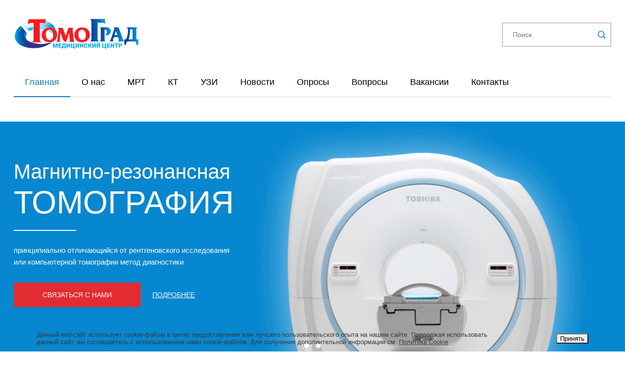

--- FILE ---
content_type: text/html; charset=UTF-8
request_url: https://tomograd.ru/
body_size: 10065
content:
<!DOCTYPE html>
<html>

<head>
    <meta charset="utf-8">
    <meta http-equiv="Content-Type" content="text/html; charset=UTF-8" />
<meta name="robots" content="index, follow" />
<meta name="description" content="Магнитно-резонансная томографию в центрах сети «Томоград». Записаться на прием и уточнить цены в филиалах Томограда." />
<link href="/bitrix/cache/css/s1/tomograd/page_0872c8924d5e3202729ac35a189f656b/page_0872c8924d5e3202729ac35a189f656b_v1.css?1763974738354" type="text/css"  rel="stylesheet" />
<link href="/bitrix/cache/css/s1/tomograd/template_515c6f9fb16df18a970aa16e69a58aa1/template_515c6f9fb16df18a970aa16e69a58aa1_v1.css?17639746377680" type="text/css"  data-template-style="true" rel="stylesheet" />
<script type="text/javascript">
if (window == window.top) {
	document.addEventListener("DOMContentLoaded", function() {
		var div = document.createElement("div"); div.innerHTML = ' <div id="nca-cookiesaccept-line" class="nca-cookiesaccept-line style-2 "> <div id="nca-nca-position-left"id="nca-bar" class="nca-bar nca-style- nca-animation-none nca-position-left"> <div class="nca-cookiesaccept-line-text">Данный веб-сайт использует cookie-файлы в целях предоставления вам лучшего пользовательского опыта на нашем сайте. Продолжая использовать данный сайт, вы соглашаетесь с использованием нами cookie-файлов. Для получения дополнительной информации см. <a href="https://starominskaya.tomograd.ru/upload/iblock/e7f/clgnb8d1r2d21j037ds0tz9wo64229am.pdf" target="_blank">Политика Cookie</a>.</div> <div><button type="button" id="nca-cookiesaccept-line-accept-btn" onclick="ncaCookieAcceptBtn()" >Принять</button></div> </div> </div> ';
		document.body.appendChild(div);
	});
}
function ncaCookieAcceptBtn(){ 
	var alertWindow = document.getElementById("nca-cookiesaccept-line"); alertWindow.remove();
	var cookie_string = "NCA_COOKIE_ACCEPT_1" + "=" + escape("Y"); 
	var expires = new Date((new Date).getTime() + (1000 * 60 * 60 * 24 * 1500)); 
	cookie_string += "; expires=" + expires.toUTCString(); 
	cookie_string += "; path=" + escape ("/"); 
	document.cookie = cookie_string; 	
}
function ncaCookieAcceptCheck(){
	var closeCookieValue = "N"; 
	var value = "; " + document.cookie;
	var parts = value.split("; " + "NCA_COOKIE_ACCEPT_1" + "=");
	if (parts.length == 2) { 
		closeCookieValue = parts.pop().split(";").shift(); 
	}
	if(closeCookieValue != "Y") { 
		/*document.head.insertAdjacentHTML("beforeend", "<style>#nca-cookiesaccept-line {display:flex}</style>")*/
	} else { 
		document.head.insertAdjacentHTML("beforeend", "<style>#nca-cookiesaccept-line {display:none}</style>")
	}
}
ncaCookieAcceptCheck();
</script>
 <style> .nca-cookiesaccept-line { box-sizing: border-box !important; margin: 0 !important; border: none !important; width: 100% !important; min-height: 10px !important; max-height: 250px !important; display: block; clear: both !important; padding: 12px !important; position: fixed; bottom: 0px !important; opacity: 1; transform: translateY(0%); z-index: 99999; } .nca-cookiesaccept-line > div { display: flex; align-items: center; } .nca-cookiesaccept-line > div > div { padding-left: 5%; padding-right: 5%; } .nca-cookiesaccept-line a { color: inherit; text-decoration:underline; } @media screen and (max-width:767px) { .nca-cookiesaccept-line > div > div { padding-left: 1%; padding-right: 1%; } } </style> 



<script type="text/javascript"  src="/bitrix/cache/js/s1/tomograd/template_0997e80c86de4704159429ee477af578/template_0997e80c86de4704159429ee477af578_v1.js?1763974637940"></script>
<script type="text/javascript">var _ba = _ba || []; _ba.push(["aid", "ec6e7b8cbde74fa4aaaed88c1474a754"]); _ba.push(["host", "tomograd.ru"]); (function() {var ba = document.createElement("script"); ba.type = "text/javascript"; ba.async = true;ba.src = (document.location.protocol == "https:" ? "https://" : "http://") + "bitrix.info/ba.js";var s = document.getElementsByTagName("script")[0];s.parentNode.insertBefore(ba, s);})();</script>


    <title>МРТ центры Томоград — Сделать магнитно-резонансную томографию, КТ, УЗИ недорого</title>
    <meta name="SKYPE_TOOLBAR" content="SKYPE_TOOLBAR_PARSER_COMPATIBLE" />
    <meta name="viewport" content="width=device-width, initial-scale=1, maximum-scale=1, user-scalable=no">
    <meta name="format-detection" content="telephone=no" />
    <meta http-equiv="X-UA-Compatible" content="IE=edge" />
    <meta name="yandex-verification" content="1215222e5fc80aec" />
    <link rel="stylesheet" href="/local/templates/tomograd/css/styles.css" type="text/css">
    <link rel="stylesheet" href="/local/templates/tomograd/css/dop.css" type="text/css">
        <meta name="google-site-verification" content="flXi06W4F1PqyKYl4Dh-puRNCCqOnJ_EG58HimbvPnA" />
            <meta name="yandex-verification" content="63de0b6354b7f8d6" />
        <base href="https://tomograd.ru/">
    <script type="text/javascript">
        window.isTomogradCity = true;
    </script>
    <script type="text/javascript" src="//cdn.pushwoosh.com/webpush/v3/pushwoosh-web-notifications.js" async></script>
</head>

<body>
    <div id="panel"></div>

    <div class="b-container">
        <header class="b-header">
            <div class="b-header__wrapp">
                <div class="b-header__top">
                    <div class="b-header__logo">
                        <a href="/" title="Tomograd" class="links">
                            <img src="/local/templates/tomograd/img/content/logo.jpg" height="66" alt="Tomograd" />
                        </a>
                    </div>

                    
                    <div class="b-header__search" style="display:flex;">
    <form class="c-search" action="https://tomograd.ru/search/"
        style="flex-grow: 1;">
        <input type="text" placeholder="Поиск" name="q" class="c-search__input">
        <button class="c-search__btn e-button--reset" type="submit">
            <i class="ic ic-search"></i>
        </button>
    </form>
    </div>
                </div>

                
    <nav class="b-header__menu">
        <i class="b-header__burger">
            <i class="b-header__burger--top"></i>
            <i class="b-header__burger--middle"></i>
            <i class="b-header__burger--bottom"></i>
        </i>
        <ul class="c-menu">
            
            
                                                                <li class="c-menu__item active">
                                <a href="/" class="c-menu__link">Главная</a>
                            </li>
                                                                                    
            
                                                                <li class="c-menu__item ">
                                <a href="/o-nas/" class="c-menu__link">О нас</a>
                            </li>
                                                                                    
            
                        <li class="c-menu__item level ">
                <a href="/mrt/" class="c-menu__link">
                    МРТ                    <span class="c-menu__arrow">
                        <i class="ic ic-menu-arrow"></i>
                    </span>
                </a>
                <ul class="c-menu__level">
                                                            
            
                                                                <li class="c-menu__item ">
                                <a href="/mrt/mrt-pokazaniya-k-obsledovaniyu/" class="c-menu__link">Показания к обследованию</a>
                            </li>
                                                                                    
            
                                                                <li class="c-menu__item ">
                                <a href="/mrt/protivopokazaniya/" class="c-menu__link">Противопоказания</a>
                            </li>
                                                                                    
            
                                                                <li class="c-menu__item ">
                                <a href="/mrt/stoimost-mrt/" class="c-menu__link">Стоимость МРТ</a>
                            </li>
                                                                                    
            
                                                                <li class="c-menu__item ">
                                <a href="/mrt/preimushchestva-nizkopolnykh-mrt/" class="c-menu__link">Преимущества низкопольных МРТ</a>
                            </li>
                                                                                    
            
                                                                <li class="c-menu__item ">
                                <a href="/mrt/vas-mozhet-eto-zainteresovat/" class="c-menu__link">Вас может это заинтересовать</a>
                            </li>
                                                                                    
                            </ul></li>            
                        <li class="c-menu__item level ">
                <a href="/kt/" class="c-menu__link">
                    КТ                    <span class="c-menu__arrow">
                        <i class="ic ic-menu-arrow"></i>
                    </span>
                </a>
                <ul class="c-menu__level">
                                                            
            
                                                                <li class="c-menu__item ">
                                <a href="/kt/pokazaniya-k-obsledovaniyu/" class="c-menu__link">Показания к обследованию</a>
                            </li>
                                                                                    
            
                                                                <li class="c-menu__item ">
                                <a href="/kt/protivopokazaniya/" class="c-menu__link">Противопоказания</a>
                            </li>
                                                                                    
            
                                                                <li class="c-menu__item ">
                                <a href="/kt/vas-mozhet-eto-zainteresovat/" class="c-menu__link">Вас может это заинтересовать</a>
                            </li>
                                                                                    
                            </ul></li>            
                        <li class="c-menu__item level ">
                <a href="/uzi/" class="c-menu__link">
                    УЗИ                    <span class="c-menu__arrow">
                        <i class="ic ic-menu-arrow"></i>
                    </span>
                </a>
                <ul class="c-menu__level">
                                                            
            
                                                                <li class="c-menu__item ">
                                <a href="/uzi/pokazaniya-k-obsledovaniyu/" class="c-menu__link">Показания к обследованию</a>
                            </li>
                                                                                    
            
                                                                <li class="c-menu__item ">
                                <a href="/uzi/vas-mozhet-eto-zainteresovat/" class="c-menu__link">Вас может это заинтересовать</a>
                            </li>
                                                                                    
            
                                                                <li class="c-menu__item ">
                                <a href="/uzi/stoimost-uzi/" class="c-menu__link">Стоимость УЗИ</a>
                            </li>
                                                                                    
            
                                                                <li class="c-menu__item ">
                                <a href="/uzi/protivopokazaniya/" class="c-menu__link">Противопоказания</a>
                            </li>
                                                                                    
                            </ul></li>            
                                                                <li class="c-menu__item ">
                                <a href="/news/" class="c-menu__link">Новости</a>
                            </li>
                                                                                    
            
                                                                <li class="c-menu__item ">
                                <a href="/oprosy/" class="c-menu__link">Опросы</a>
                            </li>
                                                                                    
            
                                                                <li class="c-menu__item ">
                                <a href="/voprosy/" class="c-menu__link">Вопросы</a>
                            </li>
                                                                                    
            
                                                                <li class="c-menu__item ">
                                <a href="/vakansii/" class="c-menu__link">Вакансии</a>
                            </li>
                                                                                    
            
                                                                <li class="c-menu__item ">
                                <a href="/kontakty/" class="c-menu__link">Контакты</a>
                            </li>
                                                                                    
                            </ul>
    </nav>
                            </div>
        </header>

        <div class="b-content">
	<div class="b-section b-section__slider">
		<div class="b-course is-hidden top-courses">
			<div class="b-course__item slide">
				<div class="b-slider b-slider--kt">
					<div class="b-slider__wrapp">
						<div class="b-slider__middle">
							<h2 class="c-title">
								<span class="c-title__desc">Магнитно-резонансная</span>
								<span class="c-title__name">томография</span>
							</h2>
							<div class="c-columns__desc">
								<p>принципиально отличающийся от рентгеновского исследования <br> или компьютерной
									томографии метод диагностики</p>
								<div class="c-columns__bottom">
									<a class="e-button e-button--red" href="/kontakty/">Связаться с нами</a> <a
											class="e-links" href="/mrt/">подробнее</a>
								</div>
							</div>
						</div>
					</div>
				</div>
			</div>
			<div class="b-course__item slide">
				<div class="b-slider b-slider--mrt">
					<div class="b-slider__wrapp">
						<div class="b-slider__middle">
							<h2 class="c-title">
								<span class="c-title__desc">Компьютерная</span>
								<span class="c-title__name">томография</span>
							</h2>
							<div class="c-columns__desc">
								<p>самый современный метод рентгеновского исследования,<br> важная составная часть
									амбулаторной и стационарной помощи.</p>
								<div class="c-columns__bottom">
									<a class="e-button e-button--red" href="/kontakty/">Связаться с нами</a> <a
											class="e-links" href="/kt/">подробнее</a>
								</div>
							</div>
						</div>
					</div>
				</div>
			</div>
		</div>
	</div>
	<div class="b-section">
		<div class="b-section__wrapp">
			<div class="c-columns c-columns--preview">
				<div class="c-columns__content">
					<h1 class="c-columns__title c-title">
						<span class="c-title__desc">Приветствуем Вас на сайте медицинских диагностических МРТ центров</span>
						<span class="c-title__name">ТОМОГРАД</span>
					</h1>
					<div class="c-columns__desc">
						<p>Это сеть диагностических центров, расположенных в городах Московской области: Жуковском,
							Щелково, Ногинске, Подольске, Климовске, в Зеленгограде, а также в городах России: Нижний
							Новгород, Ярославль, Рыбинск; в республике Башкортостан это центры в Уфе, Стерлитамаке. В
							Краснодарском крае это центры в Армавире, Славянск-на-Кубани, Тимашевске. В ближайшей
							перспективе ожидается открытие новых центров во многих регионах России. Наши Центры созданы
							с целью повышения эффективности медицинского обслуживания населения по всей стране.</p>
					</div>
					<div class="c-columns__bottom">
						<i class="c-quotes c-quotes--red">”Своевременно проведенная диагностика – это лучший способ
							выявить заболевания на ранней стадии, уберечь Вас от осложнений в будущем и спасти Вашу
							жизнь.„</i>
					</div>
				</div>
				<div class="c-columns__img">
					<img
		src="/upload/resize_cache/resizer/550x550/c8fb78700da4f359fb2d135365d6d0af.jpeg"
    	>				</div>
			</div>
		</div>
	</div>
	<div class="b-section b-section--blue">
		<div class="b-section__wrapp">
			<ul class="c-advs clearfix no-list">
				<li class="c-advs__item">
					<div class="c-advs__wrapp">
						<div class="c-advs__content">
							<div class="c-advs__title"><b class="counter">10</b>+</div>
							<div class="c-advs__text">лет успешного лечения</div>
						</div>
					</div>
				</li>
				<li class="c-advs__item">
					<div class="c-advs__wrapp">
						<div class="c-advs__content">
							<div class="c-advs__title"><span>более</span> <b class="counter">25</b></div>
							<div class="c-advs__text">диагностических центров</div>
						</div>
					</div>
				</li>
				<li class="c-advs__item">
					<div class="c-advs__wrapp">
						<div class="c-advs__content">
							<div class="c-advs__title"><b class="counter">350 000</b></div>
							<div class="c-advs__text">пациентов</div>
						</div>
					</div>
				</li>
			</ul>
		</div>
	</div>
	<div class="b-section b-section--columns">
		<div class="b-section__wrapp">
			<div class="c-columns c-columns--item">
				<div class="c-columns__img">
					<img
		src="/upload/resize_cache/resizer/612x464/8649800bf3461671b4eee44ee90b0451.jpeg"
    	>				</div>
				<div class="c-columns__content">
					<h2 class="c-columns__title">
						<span class="c-columns__title--name">МРТ</span>
						<span class="c-columns__title--desc">Магнитно-резонансная томография</span>
					</h2>
					<div class="c-columns__desc">
						<p>принципиально отличающийся от рентгеновского исследования или компьютерной томографии метод
							диагностики. Для получения изображения магнитно-резонансный томограф (МРТ) не использует
							рентгеновское излучение. Пациента помещают в магнитное поле, которое образует МР
							томограф.</p>
						<p>Поэтому в названии этого метода присутствует слово «магнитный». Затем в долю секунды аппарат
							испускает радиочастотный импульс, и молекулы тканей человека вступают в резонанс. Поэтому
							томография не просто магнитная, а магнитно-резонансная. Ядра атомов испускают ответные
							колебания, их регистрирует компьютер, томограф распознает эти сигналы, дешифрует их и строит
							изображение среза органа или части тела.</p>
					</div>
					<div class="c-columns__bottom">
						<a href="/mrt/" class="e-button e-button--wh-blue">подробнее</a>
					</div>
				</div>
			</div>
			<div class="c-columns c-columns--item">
				<div class="c-columns__img">
					<img
		src="/upload/resize_cache/resizer/612x464/fc6e202f2362653b4cc36e57accefc85.jpeg"
    	>				</div>
				<div class="c-columns__content">
					<h2 class="c-columns__title">
						<span class="c-columns__title--name">КТ</span>
						<span class="c-columns__title--desc">Компьютерная томография</span>
					</h2>
					<div class="c-columns__desc">
						<p>самый современный метод рентгеновского исследования, важная составная часть амбулаторной и
							стационарной помощи. При КТ-исследовании производится регистрация серий изображений, которые
							позволяют визуализировать мелкие детали регистрируемых тканей, неразличимые на традиционных
							рентгенодиагностических изображениях. Ваш лечащий врач выписывает направление на прохождение
							исследования на компьютерном томографе для того, чтобы поставить более точный диагноз в тех
							случаях, когда другие исследования не позволяют этого сделать. Результаты КТ-исследования
							помогают врачу определиться с лучшей тактикой лечения.</p>
					</div>
					<div class="c-columns__bottom">
						<a href="/kt/" class="e-button e-button--wh-blue">подробнее</a>
					</div>
				</div>
			</div>
			<div class="c-columns c-columns--item">
				<div class="c-columns__img">
					<img src="/local/templates/tomograd/img/content/index-view-4.jpg" alt="">
				</div>
				<div class="c-columns__content">
					<h2 class="c-columns__title">
						<span class="c-columns__title--name">УЗИ</span>
						<span class="c-columns__title--desc">Ультразвуковая диагностика экспертного класса</span>
					</h2>
					<div class="c-columns__desc">
						<p>Ультразвуковая диагностика является ведущим методом выявления различной патологии органов
							человека. Метод безвреден, высокоинформативен (точность диагностики достигает по некоторым
							заболеваниям 99-100%), может многократно повторяться. Вершиной качества диагностики является
							экcпертное УЗИ.</p>
						<p>Экспертное УЗИ отличается от стандартного наличием двух моментов: УЗИ аппарата высшего класса
							и специалиста по ультразвуковой диагностике высшей квалификации, имеющего большой опыт
							диагностической и клинической работы.</p>
					</div>
					<div class="c-columns__bottom">
						<a href="/uzi/" class="e-button e-button--wh-blue">подробнее</a>
					</div>
				</div>
			</div>
		</div>
	</div>
	<div class="b-section b-section--maps">
		<div class="b-section__wrapp">
			<div class="b-section__title">Наши центры</div>
			<div id="citymaps-wrapp" class="b-maps__wrapp">
				<div class="b-maps__footer">
	<ul class="b-maps__list">
					<li class="b-maps__region">
				<span class="c-title c-title--h4 c-title--center">Москва и Московская область</span>
				<div class="b-maps__citites">
											<div class="b-maps__items">
							<a class="b-maps__name" href="https://zelenograd.tomograd.ru">
								Центр МРТ в Зеленограде							</a>
						</div>
											<div class="b-maps__items">
							<a class="b-maps__name" href="https://zhukovskij.tomograd.ru">
								Центр МРТ в Жуковском							</a>
						</div>
											<div class="b-maps__items">
							<a class="b-maps__name" href="https://noginsk.tomograd.ru">
								Центр МРТ в Ногинске							</a>
						</div>
											<div class="b-maps__items">
							<a class="b-maps__name" href="https://shhelkovo.tomograd.ru">
								Центр МРТ в Щелково							</a>
						</div>
											<div class="b-maps__items">
							<a class="b-maps__name" href="https://shchelkovo.tomograd.ru">
								Центр МРТ в Щелково							</a>
						</div>
											<div class="b-maps__items">
							<a class="b-maps__name" href="https://klimovsk.tomograd.ru">
								Центр МРТ в Климовске							</a>
						</div>
											<div class="b-maps__items">
							<a class="b-maps__name" href="https://podolsk.tomograd.ru">
								Центр МРТ в Подольске							</a>
						</div>
											<div class="b-maps__items">
							<a class="b-maps__name" href="https://ramenskoe.tomograd.ru">
								Центр МРТ в Раменском							</a>
						</div>
									</div>
			</li>
					<li class="b-maps__region">
				<span class="c-title c-title--h4 c-title--center">Краснодарский край</span>
				<div class="b-maps__citites">
											<div class="b-maps__items">
							<a class="b-maps__name" href="https://kurganinsk.tomograd.ru">
								Центр МРТ в Курганинске							</a>
						</div>
											<div class="b-maps__items">
							<a class="b-maps__name" href="https://starominskaya.tomograd.ru">
								Центр МРТ в Староминской							</a>
						</div>
											<div class="b-maps__items">
							<a class="b-maps__name" href="https://armavir.tomograd.ru">
								Центр МРТ в Армавире							</a>
						</div>
											<div class="b-maps__items">
							<a class="b-maps__name" href="https://slavjansk-na-kubani.tomograd.ru">
								Центр МРТ в Славянске-на-Кубани							</a>
						</div>
											<div class="b-maps__items">
							<a class="b-maps__name" href="https://slavjansk.tomograd.ru">
								Центр МРТ в Славянске-на-Кубани (Отдельская)							</a>
						</div>
											<div class="b-maps__items">
							<a class="b-maps__name" href="https://temrjuk.tomograd.ru">
								Центр МРТ в Темрюке							</a>
						</div>
											<div class="b-maps__items">
							<a class="b-maps__name" href="https://timashevsk.tomograd.ru">
								Центр МРТ в Тимашевске							</a>
						</div>
											<div class="b-maps__items">
							<a class="b-maps__name" href="https://kanevskaja.tomograd.ru">
								Центр МРТ в Каневской							</a>
						</div>
									</div>
			</li>
					<li class="b-maps__region">
				<span class="c-title c-title--h4 c-title--center">Республика Башкортостан</span>
				<div class="b-maps__citites">
											<div class="b-maps__items">
							<a class="b-maps__name" href="https://ufa.tomograd.ru">
								Центр МРТ в Уфе							</a>
						</div>
									</div>
			</li>
					<li class="b-maps__region">
				<span class="c-title c-title--h4 c-title--center">Нижегородская область</span>
				<div class="b-maps__citites">
											<div class="b-maps__items">
							<a class="b-maps__name" href="https://arzamas.tomograd.ru">
								Центр МРТ в Арзамасе							</a>
						</div>
											<div class="b-maps__items">
							<a class="b-maps__name" href="https://nnovgorod.tomograd.ru">
								Центр МРТ в Нижний Новгород (Автозаводский район)							</a>
						</div>
											<div class="b-maps__items">
							<a class="b-maps__name" href="https://nizhnij-novgorod.tomograd.ru">
								Центр МРТ в Нижнем Новгороде (Нижегородский район)							</a>
						</div>
									</div>
			</li>
					<li class="b-maps__region">
				<span class="c-title c-title--h4 c-title--center">Алтайский край</span>
				<div class="b-maps__citites">
											<div class="b-maps__items">
							<a class="b-maps__name" href="https://barnaul.tomograd.ru">
								Центр МРТ в Барнауле							</a>
						</div>
									</div>
			</li>
					<li class="b-maps__region">
				<span class="c-title c-title--h4 c-title--center">Ярославская область</span>
				<div class="b-maps__citites">
											<div class="b-maps__items">
							<a class="b-maps__name" href="https://rybinsk.tomograd.ru">
								Центр МРТ в Рыбинске							</a>
						</div>
											<div class="b-maps__items">
							<a class="b-maps__name" href="https://jaroslavl.tomograd.ru">
								Центр МРТ в Ярославле							</a>
						</div>
											<div class="b-maps__items">
							<a class="b-maps__name" href="https://pereslavl-zalesskij.tomograd.ru">
								Центр МРТ в Переславль-Залесском							</a>
						</div>
									</div>
			</li>
			</ul>
</div>
			</div>
			<script src="https://api-maps.yandex.ru/2.1/?lang=ru_RU" type="text/javascript"></script>
		</div>
	</div>
<div class="b-section b-section--news">
    <div class="b-section__wrapp">
        <div class="b-section__title">Новости и сюжеты</div>
        <ul class="c-news no-list">
                                                        <li class="c-news__item" id="bx_3218110189_168">
                    <a class="c-news__link" href="/news/grafik-raboty-kliniki-v-nbsp-barnaule/">
                                                <div class="c-news__info">
                                                            <div class="c-news__title">График работы клиники в&nbsp;Барнауле</div>
                                                                                        <div class="c-news__date">
                                    <i class="ic ic-inline ic-clock--grey"></i> <span class="c-news__date--text">29 декабря 2023</span>
                                </div>
                                                    </div>
                    </a>
                </li>
                                            <li class="c-news__item" id="bx_3218110189_167">
                    <a class="c-news__link" href="/news/grafik-raboty-kliniki-v-shchelkovo-v-novogodnie-prazdniki/">
                                                <div class="c-news__info">
                                                            <div class="c-news__title">График работы клиники в Щелково в новогодние праздники</div>
                                                                                        <div class="c-news__date">
                                    <i class="ic ic-inline ic-clock--grey"></i> <span class="c-news__date--text">29 декабря 2023</span>
                                </div>
                                                    </div>
                    </a>
                </li>
                                            <li class="c-news__item" id="bx_3218110189_160">
                    <a class="c-news__link" href="/news/722-otkrytie-novogo-tsentra-tomograd-v-sankt-peterburge/">
                                                    <div class="c-news__img">
                                <img
                                    alt="Открытие нового центра Томоград в Санкт-Петербурге"
                                    title="Открытие нового центра Томоград в Санкт-Петербурге"
                                    src="/upload/iblock/f3c/f3c32bffe9411276eca13c5450af2fd0.jpg"
                                >
                            </div>
                                                <div class="c-news__info">
                                                            <div class="c-news__title">Открытие нового центра Томоград в Санкт-Петербурге</div>
                                                                                        <div class="c-news__date">
                                    <i class="ic ic-inline ic-clock--grey"></i> <span class="c-news__date--text">3 июня 2017</span>
                                </div>
                                                    </div>
                    </a>
                </li>
                                            <li class="c-news__item" id="bx_3218110189_159">
                    <a class="c-news__link" href="/news/490-v-diagnosticheskom-tsentre-tomograd-podolsk-nachal-vesti-priem-vrach-travmatolog/">
                                                <div class="c-news__info">
                                                            <div class="c-news__title">В диагностическом центре «Томоград-Подольск» начал вести прием врач-травматолог</div>
                                                                                        <div class="c-news__date">
                                    <i class="ic ic-inline ic-clock--grey"></i> <span class="c-news__date--text">7 декабря 2016</span>
                                </div>
                                                    </div>
                    </a>
                </li>
                                </ul>
    </div>
</div>

<div class="b-section b-section--slider">
    <div class="b-section__wrapp">
        <div class="b-section__title">Вопрос-ответ</div>
        <div class="b-section__question">
            <div class="b-course is-hidden bottom-courses">
                                                        <div class="b-course__item slide" id="bx_651765591_158">
                        <div class="c-question__item">
                            <h3 class="c-question__title">Евгений (Тимашевск)</h3>
                            <div class="c-question__desc">
                                Как проводится МРТ?                            </div>
                            <div class="c-question__date">
                                <i class="ic ic-inline ic-clock--white"></i> <span class="c-question__date--text">27 августа 2015</span>
                            </div>
                            <div class="c-question__btn">
                                <a href="/voprosy/#evgeniy-timashevsk" class="e-button e-button--white">читать ответ</a>
                            </div>
                        </div>
                    </div>
                                                        <div class="b-course__item slide" id="bx_651765591_157">
                        <div class="c-question__item">
                            <h3 class="c-question__title">Александр (Темрюк)</h3>
                            <div class="c-question__desc">
                                Как подготовиться к МРТ?                            </div>
                            <div class="c-question__date">
                                <i class="ic ic-inline ic-clock--white"></i> <span class="c-question__date--text">13 июня 2014</span>
                            </div>
                            <div class="c-question__btn">
                                <a href="/voprosy/#aleksandr-temryuk" class="e-button e-button--white">читать ответ</a>
                            </div>
                        </div>
                    </div>
                                                        <div class="b-course__item slide" id="bx_651765591_156">
                        <div class="c-question__item">
                            <h3 class="c-question__title">Максим (Мытищи)</h3>
                            <div class="c-question__desc">
                                Как часто можно делать МРТ?                            </div>
                            <div class="c-question__date">
                                <i class="ic ic-inline ic-clock--white"></i> <span class="c-question__date--text">18 февраля 2015</span>
                            </div>
                            <div class="c-question__btn">
                                <a href="/voprosy/#maksim-mytishchi" class="e-button e-button--white">читать ответ</a>
                            </div>
                        </div>
                    </div>
                                                        <div class="b-course__item slide" id="bx_651765591_155">
                        <div class="c-question__item">
                            <h3 class="c-question__title">Айгуль (Уфа)</h3>
                            <div class="c-question__desc">
                                Насколько безопасно МРТ для здоровья?                            </div>
                            <div class="c-question__date">
                                <i class="ic ic-inline ic-clock--white"></i> <span class="c-question__date--text">17 января 2016</span>
                            </div>
                            <div class="c-question__btn">
                                <a href="/voprosy/#aygul-ufa" class="e-button e-button--white">читать ответ</a>
                            </div>
                        </div>
                    </div>
                                                        <div class="b-course__item slide" id="bx_651765591_154">
                        <div class="c-question__item">
                            <h3 class="c-question__title">Иван (Москва)</h3>
                            <div class="c-question__desc">
                                Что показывает МРТ?                            </div>
                            <div class="c-question__date">
                                <i class="ic ic-inline ic-clock--white"></i> <span class="c-question__date--text">11 февраля 2016</span>
                            </div>
                            <div class="c-question__btn">
                                <a href="/voprosy/#ivan-moskva" class="e-button e-button--white">читать ответ</a>
                            </div>
                        </div>
                    </div>
                                                        <div class="b-course__item slide" id="bx_651765591_153">
                        <div class="c-question__item">
                            <h3 class="c-question__title">Руслан (Раменское)</h3>
                            <div class="c-question__desc">
                                Что делать по окончании процедуры?                            </div>
                            <div class="c-question__date">
                                <i class="ic ic-inline ic-clock--white"></i> <span class="c-question__date--text">22 марта 2016</span>
                            </div>
                            <div class="c-question__btn">
                                <a href="/voprosy/#ruslan-ramenskoe" class="e-button e-button--white">читать ответ</a>
                            </div>
                        </div>
                    </div>
                                                        <div class="b-course__item slide" id="bx_651765591_152">
                        <div class="c-question__item">
                            <h3 class="c-question__title">Евгения (Уфа)</h3>
                            <div class="c-question__desc">
                                Что происходит во время процедуры исследования?                            </div>
                            <div class="c-question__date">
                                <i class="ic ic-inline ic-clock--white"></i> <span class="c-question__date--text">25 мая 2016</span>
                            </div>
                            <div class="c-question__btn">
                                <a href="/voprosy/#evgeniya-ufa" class="e-button e-button--white">читать ответ</a>
                            </div>
                        </div>
                    </div>
                                                        <div class="b-course__item slide" id="bx_651765591_151">
                        <div class="c-question__item">
                            <h3 class="c-question__title">Майя (Подольск)</h3>
                            <div class="c-question__desc">
                                Что необходимо сделать до процедуры КТ-исследования?                            </div>
                            <div class="c-question__date">
                                <i class="ic ic-inline ic-clock--white"></i> <span class="c-question__date--text">26 августа 2015</span>
                            </div>
                            <div class="c-question__btn">
                                <a href="/voprosy/#mayya-podolsk" class="e-button e-button--white">читать ответ</a>
                            </div>
                        </div>
                    </div>
                                                        <div class="b-course__item slide" id="bx_651765591_11">
                        <div class="c-question__item">
                            <h3 class="c-question__title">Мария (Ногинск)</h3>
                            <div class="c-question__desc">
                                Что Вы можете сделать для того, чтобы исследование прошло успешно?                            </div>
                            <div class="c-question__date">
                                <i class="ic ic-inline ic-clock--white"></i> <span class="c-question__date--text">6 июля 2016</span>
                            </div>
                            <div class="c-question__btn">
                                <a href="/voprosy/#mariya-noginsk" class="e-button e-button--white">читать ответ</a>
                            </div>
                        </div>
                    </div>
                                                        <div class="b-course__item slide" id="bx_651765591_10">
                        <div class="c-question__item">
                            <h3 class="c-question__title">Петр (Саратов)</h3>
                            <div class="c-question__desc">
                                Сколько времени занимает вся процедура?                            </div>
                            <div class="c-question__date">
                                <i class="ic ic-inline ic-clock--white"></i> <span class="c-question__date--text">2 ноября 2016</span>
                            </div>
                            <div class="c-question__btn">
                                <a href="/voprosy/#petr-saratov" class="e-button e-button--white">читать ответ</a>
                            </div>
                        </div>
                    </div>
                            </div>
        </div>
    </div>
</div>


</div>
<footer class="b-footer">
	<div class="b-footer__wrapp">
		<div class="b-footer__logo">
			<a href="/" title="Tomograd" class="links">
				<img src="/local/templates/tomograd/img/content/logo.jpg" height="66" alt="Tomograd" />
			</a>
		</div>
		<div class="b-footer__copy">
			&copy; 2009-2026 СДЦ Томоград | Все права защищены
		</div>
			</div>
</footer>

<!-- Yandex.Metrika counter -->
<script type="text/javascript">
	(function (d, w, c) {
		(w[c] = w[c] || []).push(function () {
			try {
				w.yaCounter776866 = new Ya.Metrika({
					id: 776866,
					clickmap: true,
					trackLinks: true,
					accurateTrackBounce: true,
					webvisor: true
				});
			} catch (e) { }
		});

		var n = d.getElementsByTagName("script")[0],
			s = d.createElement("script"),
			f = function () { n.parentNode.insertBefore(s, n); };
		s.type = "text/javascript";
		s.async = true;
		s.src = "https://mc.yandex.ru/metrika/watch.js";

		if (w.opera == "[object Opera]") {
			d.addEventListener("DOMContentLoaded", f, false);
		} else { f(); }
	})(document, window, "yandex_metrika_callbacks");
</script>
<noscript>
	<div><img src="https://mc.yandex.ru/watch/776866" style="position:absolute; left:-9999px;" alt="" /></div>
</noscript>
<script type="text/javascript">var App = window.App || {};</script>
<script src="/local/templates/tomograd/js/index.js"></script>
<script src="/local/templates/tomograd/js/dop.js"></script>
</body>

</html>


--- FILE ---
content_type: text/css
request_url: https://tomograd.ru/local/templates/tomograd/css/styles.css
body_size: 30728
content:
@charset "UTF-8";.c-color--red{color:#e32c31}.c-color--blue{color:#0687cf}.c-color--dark{color:#292a2f}.c-color--green{color:#1cb677}a{text-decoration:none;outline:0 none;color:#2062af}a:hover{text-decoration:underline;cursor:pointer}a:active{outline:0 none}address,article,aside,details,figcaption,figure,footer,header,hgroup,main,nav,section,summary{display:block}audio,canvas,video{display:inline-block}html{font-size:100%;-webkit-text-size-adjust:100%;-ms-text-size-adjust:100%;height:100%}button,html,input,select,textarea{font-family:Helvetica,Arial,sans-serif}body{color:#3a3a3a;font:.8em Helvetica,Arial,sans-serif;margin:0;padding:0;z-index:0;height:100%;line-height:1.231;position:relative;cursor:auto}table,table td{border-collapse:collapse;border-spacing:0}img{border:0;display:inline-block;vertical-align:middle}ol,ul{margin:0 0 1em}dd{margin:0 0 0 40px}nav ol,nav ul{list-style:none;list-style-image:none;margin:0;padding:0}form{margin:0}fieldset{border:0;margin:0;padding:0}input{border:0 none;outline:0}input[type=submit]{cursor:pointer}input[type=search]{-webkit-appearance:none;box-sizing:border-box}input[type=search]:focus{outline:0}input[type=search]::-webkit-search-cancel-button{cursor:pointer}button,input,select,textarea{font-size:100%;margin:0;vertical-align:baseline;border-radius:0}button,input{line-height:normal}button,select{text-transform:none}button:focus,button:hover,select:focus,select:hover{outline:0}button,html input[type=button],input[type=reset],input[type=submit]{-webkit-appearance:button;cursor:pointer}button[disabled],html input[disabled]{cursor:default}input[type=checkbox],input[type=radio]{box-sizing:border-box;padding:0}button::-moz-focus-inner,input::-moz-focus-inner{border:0;padding:0}label{cursor:pointer}textarea{resize:vertical;overflow:auto;vertical-align:top}p{-webkit-hyphens:auto;hyphens:auto}iframe{background-color:#fff;border:0 none;padding:0;margin:0}input:-ms-input-placeholder{color:rgba(58,58,58,.6)}input::-ms-clear,input::-ms-reveal{display:none;width:0;height:0}::-moz-selection{background:#0687cf;color:#fff;text-shadow:none}::selection{background:#0687cf;color:#fff;text-shadow:none}.b-action__content:before,.b-bсs__list:before,.b-contacts:before,.b-footer:before,.b-header__contacts:before,.b-header__scroll--wrapp:before,.b-header__top:before,.b-maps__citites:before,.b-order__list:before,.b-services:before,.b-social:before,.b-specialists__item:before,.c-city__list:before,.c-columns--item:before,.c-columns--preview:before,.c-menu:before,.c-news:before,.clearfix:before,.f-centers__list:before{content:"";display:table}.b-action__content:after,.b-bсs__list:after,.b-contacts:after,.b-footer:after,.b-header__contacts:after,.b-header__scroll--wrapp:after,.b-header__top:after,.b-maps__citites:after,.b-order__list:after,.b-services:after,.b-social:after,.b-specialists__item:after,.c-city__list:after,.c-columns--item:after,.c-columns--preview:after,.c-menu:after,.c-news:after,.clearfix:after,.f-centers__list:after{clear:both;content:"";display:block;height:0}.b-action__list,.b-bсs__list,.b-gallery__list,.b-info__list,.b-maps__list,.b-social,.f-centers__list,.lv-menu,.lv-menu-second,.lv-menu-third,.no-list{list-style:none;margin:0;padding:0}.bx-calendar-left-arrow,.ic-arr_left{background-position:0 -566px;width:43px;height:43px}.bx-calendar-right-arrow,.ic-arr_right{background-position:0 -609px;width:43px;height:43px}.ic-clock--grey{background-position:0 0;width:20px;height:20px}.ic-clock--white{background-position:0 -20px;width:20px;height:20px}.ic-fb{background-position:0 -40px;width:20px;height:20px}.c-checkbox.checked:before,.ic-form-check{background-position:0 -60px;width:20px;height:20px}.ic-gp{background-position:0 -80px;width:20px;height:20px}.ic-instagram{background-position:0 -100px;width:20px;height:20px}.ic-link{background-position:0 -120px;width:20px;height:20px}.ic-mail-blue{background-position:0 -140px;width:20px;height:20px}.ic-mail{background-position:0 -160px;width:20px;height:20px}.ic-marker-blue{background-position:0 -180px;width:20px;height:20px}.ic-marker{background-position:0 -200px;width:20px;height:20px}.ic-menu-arrow{background-position:0 -220px;width:15px;height:20px}.ic-menu-close{background-position:0 -490px;width:36px;height:36px}.ic-modal-close--active{background-position:0 -400px;width:30px;height:30px}.ic-modal-close--hover{background-position:0 -430px;width:30px;height:30px}.ic-modal-close{background-position:0 -460px;width:30px;height:30px}.ic-ok{background-position:0 -240px;width:20px;height:20px}.ic-pen{background-position:0 -260px;width:20px;height:20px}.ic-phone-blue{background-position:0 -280px;width:20px;height:20px}.ic-phone{background-position:0 -300px;width:20px;height:20px}.b-gallery__link:hover:before,.ic-plus{background-position:0 -526px;width:40px;height:40px}.ic-search{background-position:0 -320px;width:20px;height:20px}.ic-tg{background-position:0 -340px;width:20px;height:20px}.ic-tw{background-position:0 -360px;width:20px;height:20px}.ic-vk{background-position:0 -380px;width:20px;height:20px}@media only screen and (-moz-min-device-pixel-ratio:1.5),only screen and (-o-min-device-pixel-ratio:3 / 2),only screen and (-webkit-min-device-pixel-ratio:1.5),only screen and (min-devicepixel-ratio:1.5),only screen and (min-resolution:1.5dppx){.bx-calendar-left-arrow,.ic-arr_left{background-position:-21.5px -566px!important}.bx-calendar-right-arrow,.ic-arr_right{background-position:-21.5px -609px!important}.ic-clock--grey{background-position:-21.5px 0!important}.ic-clock--white{background-position:-21.5px -20px!important}.ic-fb{background-position:-21.5px -40px!important}.c-checkbox.checked:before,.ic-form-check{background-position:-21.5px -60px!important}.ic-gp{background-position:-21.5px -80px!important}.ic-instagram{background-position:-21.5px -100px!important}.ic-link{background-position:-21.5px -120px!important}.ic-mail-blue{background-position:-21.5px -140px!important}.ic-mail{background-position:-21.5px -160px!important}.ic-marker-blue{background-position:-21.5px -180px!important}.ic-marker{background-position:-21.5px -200px!important}.ic-menu-arrow{background-position:-21.5px -220px!important}.ic-menu-close{background-position:-21.5px -490px!important}.ic-modal-close--active{background-position:-21.5px -400px!important}.ic-modal-close--hover{background-position:-21.5px -430px!important}.ic-modal-close{background-position:-21.5px -460px!important}.ic-ok{background-position:-21.5px -240px!important}.ic-pen{background-position:-21.5px -260px!important}.ic-phone-blue{background-position:-21.5px -280px!important}.ic-phone{background-position:-21.5px -300px!important}.b-gallery__link:hover:before,.ic-plus{background-position:-21.5px -526px!important}.ic-search{background-position:-21.5px -320px!important}.ic-tg{background-position:-21.5px -340px!important}.ic-tw{background-position:-21.5px -360px!important}.ic-vk{background-position:-21.5px -380px!important}}.ic-inline{display:inline-block!important}.b-gallery__link:hover:before,.bx-calendar-left-arrow,.bx-calendar-right-arrow,.c-checkbox-before,.c-checkbox:before,.ic{background-image:url(../img/icons/builds/sprite.png?1739333484);background-repeat:no-repeat;display:block}@media only screen and (-moz-min-device-pixel-ratio:1.5),only screen and (-o-min-device-pixel-ratio:3 / 2),only screen and (-webkit-min-device-pixel-ratio:1.5),only screen and (min-devicepixel-ratio:1.5),only screen and (min-resolution:1.5dppx){.b-gallery__link:hover:before,.bx-calendar-left-arrow,.bx-calendar-right-arrow,.c-checkbox-before,.c-checkbox:before,.ic{background-size:64.5px auto}}.transition{-webkit-transition:all .2s ease-in;transition:all .2s ease-in}.b-gallery__link:hover:after,.b-gallery__link:hover:before,.b-header__scroll,.c-checkbox-before,.c-checkbox:before,.c-city__confirm,.c-menu__item.active:hover>.c-menu__level,.c-modals__close .bx-calendar-left-arrow,.c-modals__close .bx-calendar-right-arrow,.c-modals__close .c-checkbox-before,.c-modals__close .c-checkbox:before,.c-modals__close .ic,.c-modals__wrapp,.c-radio-before,.c-radio:before,.c-table__container.touch:after,.c-table__container.touch:before,.is-selected .b-slider--kt .c-columns__desc,.is-selected .b-slider--kt .c-title,.is-selected .b-slider--mrt .c-columns__desc,.is-selected .b-slider--mrt .c-title,.lv-menu-second__item.active .lv-menu-third,.lv-menu__item.active .lv-menu-second,.top-courses .is-selected .b-section__button,.top-courses .is-selected .b-slider__title{-webkit-animation-duration:1s;animation-duration:1s;-webkit-animation-fill-mode:both;animation-fill-mode:both}.b-gallery__link:hover:after,.b-gallery__link:hover:before,.b-header__scroll,.c-checkbox-before,.c-checkbox:before,.c-city__confirm,.c-menu__item.active:hover>.c-menu__level,.c-modals__close .bx-calendar-left-arrow,.c-modals__close .bx-calendar-right-arrow,.c-modals__close .c-checkbox-before,.c-modals__close .c-checkbox:before,.c-modals__close .ic,.c-modals__wrapp,.c-radio-before,.c-radio:before,.c-table__container.touch:after,.c-table__container.touch:before,.is-selected .b-slider--kt .c-columns__desc,.is-selected .b-slider--mrt .c-columns__desc{-webkit-animation-duration:.5s;animation-duration:.5s}@-webkit-keyframes fadeIn{0%{opacity:0}100%{opacity:1}}@keyframes fadeIn{0%{opacity:0}100%{opacity:1}}.b-gallery__link:hover:after,.c-menu__item.active:hover>.c-menu__level,.fadeIn{-webkit-animation-name:fadeIn;animation-name:fadeIn}@-webkit-keyframes fadeInDown{0%{opacity:0;-webkit-transform:translate3d(0,-75%,0);transform:translate3d(0,-75%,0)}100%{opacity:1;-webkit-transform:none;transform:none}}@keyframes fadeInDown{0%{opacity:0;-webkit-transform:translate3d(0,-75%,0);transform:translate3d(0,-75%,0)}100%{opacity:1;-webkit-transform:none;transform:none}}.c-modals__wrapp,.fadeInDown,.is-selected .b-slider--kt .c-title,.is-selected .b-slider--mrt .c-title{-webkit-animation-name:fadeInDown;animation-name:fadeInDown}@-webkit-keyframes fadeInDownBig{0%{opacity:0;-webkit-transform:translate3d(0,-120%,0);transform:translate3d(0,-120%,0)}100%{opacity:1;-webkit-transform:none;transform:none}}@keyframes fadeInDownBig{0%{opacity:0;-webkit-transform:translate3d(0,-120%,0);transform:translate3d(0,-120%,0)}100%{opacity:1;-webkit-transform:none;transform:none}}.fadeInDownBig,.top-courses .is-selected .b-slider__title{-webkit-animation-name:fadeInDownBig;animation-name:fadeInDownBig}@-webkit-keyframes fadeInLeft{0%{opacity:0;-webkit-transform:translate3d(-100%,0,0);transform:translate3d(-100%,0,0)}100%{opacity:1;-webkit-transform:none;transform:none}}@keyframes fadeInLeft{0%{opacity:0;-webkit-transform:translate3d(-100%,0,0);transform:translate3d(-100%,0,0)}100%{opacity:1;-webkit-transform:none;transform:none}}.fadeInLeft{-webkit-animation-name:fadeInLeft;animation-name:fadeInLeft}@-webkit-keyframes fadeInRight{0%{opacity:0;-webkit-transform:translate3d(100%,0,0);transform:translate3d(100%,0,0)}100%{opacity:1;-webkit-transform:none;transform:none}}@keyframes fadeInRight{0%{opacity:0;-webkit-transform:translate3d(100%,0,0);transform:translate3d(100%,0,0)}100%{opacity:1;-webkit-transform:none;transform:none}}.fadeInRight,.lv-menu-second__item.active .lv-menu-third,.lv-menu__item.active .lv-menu-second{-webkit-animation-name:fadeInRight;animation-name:fadeInRight}@-webkit-keyframes fadeInUp{0%{opacity:0;-webkit-transform:translate3d(0,100%,0);transform:translate3d(0,100%,0)}100%{opacity:1;-webkit-transform:none;transform:none}}@keyframes fadeInUp{0%{opacity:0;-webkit-transform:translate3d(0,100%,0);transform:translate3d(0,100%,0)}100%{opacity:1;-webkit-transform:none;transform:none}}.c-city__confirm,.fadeInUp,.is-selected .b-slider--kt .c-columns__desc,.is-selected .b-slider--mrt .c-columns__desc{-webkit-animation-name:fadeInUp;animation-name:fadeInUp}@-webkit-keyframes fadeInUpBig{0%{opacity:0;-webkit-transform:translate3d(0,120%,0);transform:translate3d(0,120%,0)}100%{opacity:1;-webkit-transform:none;transform:none}}@keyframes fadeInUpBig{0%{opacity:0;-webkit-transform:translate3d(0,120%,0);transform:translate3d(0,120%,0)}100%{opacity:1;-webkit-transform:none;transform:none}}.fadeInUpBig,.top-courses .is-selected .b-section__button{-webkit-animation-name:fadeInUpBig;animation-name:fadeInUpBig}@-webkit-keyframes fadeOutUp{0%{opacity:1}100%{opacity:0;-webkit-transform:translate3d(0,-100%,0);transform:translate3d(0,-100%,0)}}@keyframes fadeOutUp{0%{opacity:1}100%{opacity:0;-webkit-transform:translate3d(0,-100%,0);transform:translate3d(0,-100%,0)}}.b-header__scroll,.c-modals__wrapp.closed,.fadeOutUp{-webkit-animation-name:fadeOutUp;animation-name:fadeOutUp}@-webkit-keyframes slideInDown{0%{-webkit-transform:translateY(-100%);transform:translateY(-100%);visibility:visible}100%{-webkit-transform:translateY(0);transform:translateY(0)}}@keyframes slideInDown{0%{-webkit-transform:translateY(-100%);transform:translateY(-100%);visibility:visible}100%{-webkit-transform:translateY(0);transform:translateY(0)}}.b-header.scroll .b-header__scroll,.slideInDown{-webkit-animation-name:slideInDown;animation-name:slideInDown}@-webkit-keyframes zoomIn{0%{opacity:0;-webkit-transform:scale3d(.3,.3,.3);transform:scale3d(.3,.3,.3)}50%{opacity:1}}@keyframes zoomIn{0%{opacity:0;-webkit-transform:scale3d(.3,.3,.3);transform:scale3d(.3,.3,.3)}50%{opacity:1}}.b-gallery__link:hover:before,.c-checkbox.checked:before,.c-radio.checked:before,.zoomIn{-webkit-animation-name:zoomIn;animation-name:zoomIn}@-webkit-keyframes zoomOut{0%{opacity:1}50%{opacity:0;-webkit-transform:scale3d(.3,.3,.3);transform:scale3d(.3,.3,.3)}100%{opacity:0}}@keyframes zoomOut{0%{opacity:1}50%{opacity:0;-webkit-transform:scale3d(.3,.3,.3);transform:scale3d(.3,.3,.3)}100%{opacity:0}}.c-table__container.touch:after,.c-table__container.touch:before,.zoomOut{-webkit-animation-name:zoomOut;animation-name:zoomOut}@-webkit-keyframes rotateIn{0%{-webkit-transform-origin:center;transform-origin:center;-webkit-transform:rotate3d(0,0,1,-360deg);transform:rotate3d(0,0,1,-360deg);opacity:0}100%{-webkit-transform-origin:center;transform-origin:center;-webkit-transform:none;transform:none;opacity:1}}@keyframes rotateIn{0%{-webkit-transform-origin:center;transform-origin:center;-webkit-transform:rotate3d(0,0,1,-360deg);transform:rotate3d(0,0,1,-360deg);opacity:0}100%{-webkit-transform-origin:center;transform-origin:center;-webkit-transform:none;transform:none;opacity:1}}.c-modals__close:hover .b-gallery__link:hover:before,.c-modals__close:hover .bx-calendar-left-arrow,.c-modals__close:hover .bx-calendar-right-arrow,.c-modals__close:hover .c-checkbox-before,.c-modals__close:hover .c-checkbox:before,.c-modals__close:hover .ic,.rotateIn{-webkit-animation-name:rotateIn;animation-name:rotateIn}.components__title{margin:0;padding:0 0 30px;font-size:20px;font-weight:100;color:#000}.components__item{margin:0 0 20px;padding:20px 0;border-bottom:1px solid #dedede}.components__item:first-child{border-top:1px solid #dedede}.components__item--demos{margin:0 0 15px;padding:10px 0;max-width:900px}.components__item--demos .components__title{font-size:15px;padding:0 0 10px}.components .c-input{display:block;margin-bottom:20px}.components .c-confirm{margin:0 0 20px}.components .c-table,.components .c-table__title{max-width:900px}.components .b-info__top{max-width:45%}.components .e-button{margin:0 10px 10px 0}.e-button{-webkit-transition:all .3s ease-in;transition:all .3s ease-in;box-shadow:0 1px 3px rgba(0,0,0,.25);-moz-box-sizing:border-box;-webkit-box-sizing:border-box;box-sizing:border-box;text-align:center;display:inline-block;color:#3a3a3a;font-size:12px;text-transform:uppercase;min-height:50px;line-height:50px;cursor:pointer;outline:0;border:0;width:200px;background-color:transparent;vertical-align:top;padding:0 20px}.e-button:active{box-shadow:inset 0 0 1px 0 rgba(0,0,0,.4);outline:0}.e-button:focus{outline:0}.e-button:disabled{opacity:.4}.e-button:disabled:active{box-shadow:inset 0 0 0 0 transparent}.e-button:hover{text-decoration:none}.e-button--green{box-shadow:0 0 0 transparent;background-color:#1cb677;border:1px solid #1cb677;color:#fff}.e-button--green:hover{background-color:#fff;color:#1cb677}.e-button--green:disabled{background-color:#1cb677;color:#fff}.e-button--green:active{box-shadow:0 0 0 transparent}.e-button--blue{box-shadow:0 0 0 transparent;background-color:#0687cf;border:1px solid #0687cf;color:#fff}.e-button--blue:hover{background-color:#fff;color:#0687cf}.e-button--blue:disabled{background-color:#0687cf;color:#fff}.e-button--blue:active{box-shadow:0 0 0 transparent}.e-button--blue-wh{box-shadow:0 0 0 transparent;background-color:#49afe7;border:1px solid #49afe7;color:#fff}.e-button--blue-wh:hover{background-color:#fff;color:#49afe7}.e-button--blue-wh:disabled{background-color:#49afe7;color:#fff}.e-button--blue-wh:active{box-shadow:0 0 0 transparent}.e-button--wh-blue{box-shadow:0 0 0 transparent;background-color:#fff;border:1px solid #2062af;color:#2062af}.e-button--wh-blue:hover{background-color:#0687cf;border-color:#0687cf;color:#fff}.e-button--wh-blue:disabled{background-color:#fff;color:#49afe7}.e-button--white{box-shadow:0 0 0 transparent;background-color:transparent;border:1px solid #fff;color:#fff}.e-button--white:hover{background-color:#fff;border-color:#fff;color:#2062af}.e-button--white:disabled{background-color:transparent;color:#fff}.e-button--red{box-shadow:0 0 0 transparent;background-color:#e32c31;color:#fff}.e-button--red:hover{background-color:#f53d42}.e-button--red:disabled{background-color:#e32c31}.e-button--red:active{box-shadow:0 0 0 transparent}.e-button--reset{-moz-box-sizing:border-box;-webkit-box-sizing:border-box;box-sizing:border-box;box-shadow:0 0 0 transparent;padding:0;margin:0;min-height:auto;line-height:auto;background-color:transparent;text-align:center;cursor:pointer;outline:0;border:0}.e-button--reset:hover{background-color:transparent}.e-button--reset:active{box-shadow:0 0 0 transparent}.e-button--middle{font-size:14px;width:260px}.e-button--big{font-size:18px;width:260px}.c-input{-webkit-transition:all .3s ease-in;transition:all .3s ease-in;border-radius:0;-moz-box-sizing:border-box;-webkit-box-sizing:border-box;box-sizing:border-box;box-shadow:0 0 0 0 transparent;background-color:#fff;height:50px;line-height:50px;font-size:14px;color:#7b7b7b;border:2px solid #c4c4c4;vertical-align:middle;position:relative;padding:0 25px;width:100%;max-width:845px}.c-input--hover,.c-input:focus,.c-input:hover{border-color:#49afe7}.c-input--error{border-color:#f3474d}.c-input--error:focus,.c-input--error:hover{border-color:#f3474d}.c-textarea{-webkit-transition:all .3s ease-in;transition:all .3s ease-in;border-radius:0;-moz-box-sizing:border-box;-webkit-box-sizing:border-box;box-sizing:border-box;box-shadow:0 0 0 0 transparent;background-color:#fff;min-height:120px;line-height:25px;font-size:14px;color:#7b7b7b;border:2px solid #c4c4c4;vertical-align:middle;position:relative;padding:10px 25px;width:100%;max-width:845px;outline:0}.c-textarea--hover,.c-textarea:focus,.c-textarea:hover{box-shadow:0 0 0 0 transparent;border-color:#49afe7;outline:0}.c-textarea--error{border-color:#f3474d}.c-textarea--error:focus,.c-textarea--error:hover{border-color:#f3474d}.c-checkbox{-webkit-transition:all .3s ease-in;transition:all .3s ease-in;-moz-box-sizing:border-box;-webkit-box-sizing:border-box;box-sizing:border-box;border-radius:0;background-color:#fff;display:inline-block;position:relative;width:20px;height:20px;border:2px solid #c4c4c4;vertical-align:middle;cursor:pointer;vertical-align:top;margin:6px 7px 0 0}.c-checkbox-before,.c-checkbox:before{border-radius:2px;position:absolute;top:-2px;left:-2px;content:""}.c-checkbox.checked{background-color:#f1f3f6;border-color:#c4c4c4}.c-checkbox.focus,.c-checkbox:focus{background-color:#f1f3f6;border-color:#49afe7}.c-checkbox.hover,.c-checkbox:hover{border-color:#49afe7;background-color:#f1f3f6}.c-checkbox.checked.disabled{opacity:1}.c-checkbox.disabled{opacity:.55}.c-checkbox--error{border-color:#f3474d}.c-checkbox--error:focus,.c-checkbox--error:hover{border-color:#f3474d}.c-checkbox__wrapp{display:block}.c-radio{border-radius:50%;-webkit-transition:all .3s ease-in;transition:all .3s ease-in;-moz-box-sizing:border-box;-webkit-box-sizing:border-box;box-sizing:border-box;background-color:#fff;display:inline-block;position:relative;width:20px;height:20px;border:2px solid #c4c4c4;vertical-align:top;cursor:pointer;margin:6px 7px 0 0}.c-radio-before,.c-radio:before{border-radius:50%;position:absolute;height:6px;width:6px;top:50%;left:50%;margin:-3px 0 0 -3px;content:""}.c-radio.checked{background-color:#f5f5f5;border-color:#c4c4c4}.c-radio.checked:before{background-color:#212121}.c-radio.focus,.c-radio:focus{background-color:#f5f5f5;border-color:#49afe7}.c-radio.hover,.c-radio:hover{background-color:#f5f5f5;border-color:#49afe7}.c-radio.checked.disabled{opacity:1}.c-radio.disabled{opacity:.55}.c-radio--error{border-color:#f3474d}.c-radio--error:focus,.c-radio--error:hover{border-color:#f3474d}.c-radio__wrapp{display:inline-block;width:50%;max-width:300px}.c-label{font-size:14px;display:block;line-height:30px;text-align:left;margin:0 20px 0 0;color:#7b7b7b}.c-modals{position:fixed;width:100%;height:100%;top:0;left:0;z-index:20000;overflow-y:scroll}.c-modals--open{overflow-y:hidden;-moz-box-sizing:border-box;-webkit-box-sizing:border-box;box-sizing:border-box;margin-right:17px}.c-modals__fade{background-color:#212121;background-color:rgba(33,33,33,.8);position:fixed;width:100%;height:100%;top:0;left:0;z-index:3100}.c-modals__wrapp{border-radius:2px;box-shadow:0 0 3px 2px rgba(42,42,69,.23);background-color:#fff;position:absolute;margin:0 auto;left:0;top:50%;right:0;z-index:10000}.c-modals__wrapp.images{width:90%;max-width:2072px;text-align:center}.c-modals__wrapp.images img{max-width:100%;max-height:100%}.c-modals__wrapp.message{width:600px;text-align:center}.c-modals__wrapp:after{box-shadow:0 0 16px 3px rgba(34,34,72,.2);content:"";display:block;position:absolute;left:0;top:0;width:100%;height:100%;z-index:9200}.c-modals__inner{position:relative;z-index:9400}.c-modals__content{font-size:14px}.c-modals__title{text-align:center;color:#183a59;font-size:36px;font-weight:500;margin:0 0 40px}.c-modals--error,.c-modals--text{padding:20px 0 0;text-align:center;font-size:16px}.c-modals--text{margin:0 0 40px}.c-modals__close{position:absolute;right:15px;top:15px;cursor:pointer;z-index:10000}.c-modals--auth{text-align:center}.c-modals--auth .c-modals__title{font-size:24px}.c-modals__errors{text-align:center;font-size:22px;color:#ef6f6f}.c-modals__message{text-align:center;font-size:16px}@media only screen and (max-width:767px){.c-modals__wrapp{width:100%}.c-modals__content{padding:50px 40px}}@media only screen and (min-width:768px) and (max-width:1023px){.c-modals__wrapp{width:768px}.c-modals__content{padding:50px}}@media only screen and (min-width:1024px) and (max-width:1279px){.c-modals__wrapp{width:768px}.c-modals__content{padding:50px}}@media only screen and (min-width:1280px) and (max-width:1919px){.c-modals__wrapp{width:768px}.c-modals__content{padding:70px}}@media only screen and (min-width:1920px){.c-modals__wrapp{width:768px}.c-modals__content{padding:70px}}.b-course.is-hidden{display:none}.b-course__item{width:100%;float:left}.flickity-slider .b-course__item{float:none}.b-course__summary{border-radius:2px;-moz-box-sizing:border-box;-webkit-box-sizing:border-box;box-sizing:border-box;background-color:#dedede;width:100%;height:340px;margin:0 auto;position:relative;z-index:6000}.is-selected .b-course__summary{display:block}.b-course__nav{position:absolute;top:50%;width:960px;left:0;right:0;margin:-25px auto 0;z-index:2000}.b-course__nav.is-hidden,.b-course__nav.is-hidden--nav{display:none}.b-course__next{position:absolute;right:-60px;top:0}.b-course__previous{position:absolute;left:-60px;top:0}.centers-courses{width:100%;height:310px}.centers-courses.centers-357{height:357px}.centers-courses.centers-357 .b-slider{height:357px}.centers-courses.centers-357 .b-slider__wrapp{height:357px}.centers-courses.centers-357 .b-slider--items{height:357px}.centers-courses .b-slider{height:310px}.centers-courses .b-slider__wrapp{height:310px;-moz-box-sizing:border-box;-webkit-box-sizing:border-box;box-sizing:border-box;display:table;position:relative;padding:0 70px}.centers-courses .b-slider__middle{display:table-cell;vertical-align:middle}.centers-courses .b-slider--items{height:310px}.reviews-courses .b-slider{height:240px}.reviews-courses .b-slider--items,.reviews-courses .b-slider__wrapp{height:240px}.reviews-courses .flickity-page-dots{width:100%;right:auto;text-align:left;bottom:0}.reviews-courses .flickity-page-dots .dot{background-color:#0687cf}.reviews-courses .flickity-page-dots .dot.is-selected:before{content:"";position:absolute;left:-5px;top:-5px;width:20px;height:20px;box-sizing:border-box;border-radius:50%;border:1px solid #0687cf;z-index:100}.bottom-courses .b-slider{height:580px}.bottom-courses .b-slider__wrapp{height:460px}.bottom-courses .b-slider--items{height:460px}.bottom-courses .b-section__title{color:#fff;padding-bottom:0}.bottom-courses .b-section__title:after{background-color:#fff}.bottom-courses.is-hidden--nav .flickity-page-dots{display:none}.top-courses .b-slider__wrapp{-moz-box-sizing:border-box;-webkit-box-sizing:border-box;box-sizing:border-box;display:table;position:relative;margin:0 auto}.top-courses .b-slider__middle{display:table-cell}.top-courses .b-slider--items{background-repeat:no-repeat;background-position:50% 50%;background-color:#fff}.top-courses .b-section__button{text-align:center}.top-courses.is-hidden--nav .flickity-page-dots{display:none}.b-slider__wrapp{text-decoration:none}.b-slider__wrapp:hover{text-decoration:none}.b-slider--10918_1{background:url(../img/content/slider_10918_1.jpg?1739333484) no-repeat 0 0}.b-slider--10918_2{background:url(../img/content/slider_10918_2.jpg?1739333484) no-repeat 0 0}.b-slider--10918_3{background:url(../img/content/slider_10918_3.jpg?1739333484) no-repeat 0 0}.b-slider--10918_1,.b-slider--10918_2,.b-slider--10918_3{background-size:cover}.b-slider--10918_1 .b-slider__wrapp,.b-slider--10918_2 .b-slider__wrapp,.b-slider--10918_3 .b-slider__wrapp{display:block}.b-slider--newY2018{background:url(../img/content/action-newY2018@2x.jpg?1739333483) no-repeat 0 0;background-size:cover}.b-slider--newY2018 .b-slider__wrapp{display:block}.b-slider--kt,.b-slider--mrt{background-color:#0687cf;color:#fff}.b-slider--kt .c-title__name:after,.b-slider--mrt .c-title__name:after{background-color:#fff}.b-slider--kt .c-title__desc,.b-slider--kt .c-title__name,.b-slider--mrt .c-title__desc,.b-slider--mrt .c-title__name{color:#fff}.b-slider--kt .c-columns__desc,.b-slider--mrt .c-columns__desc{font-weight:100;color:#fff}.b-slider--kt .c-columns__bottom,.b-slider--mrt .c-columns__bottom{padding:20px 0 0}.b-slider--spina21503{background:url(../img/content/action_spina_2_15_03.jpg?1739333483) no-repeat 0 0;background-size:cover}.b-slider--spina21503 .b-slider__wrapp{padding:0 47px;max-width:640px;width:100%;color:#fff}.b-slider--spina21503 .b-slider__btn{padding:240px 0 0}.b-slider--0905{background:url(../img/content/action_09_05.png?1739333483) no-repeat 0 0;background-size:cover}.b-slider--mrt0310{background:url(../img/content/action_MRT_03_10.png?1739333483) no-repeat 0 0;background-size:cover}.b-slider--mrt0310 .b-slider__wrapp{display:block;width:100%}.b-slider--uzi0310{background:url(../img/content/action_UZI_03_10.png?1739333483) no-repeat 0 0;background-size:cover}.b-slider--uzi0310 .b-slider__wrapp{display:block;width:100%}.b-slider--ny1712{background:url(../img/content/action_NY_17_12.png?1739333483) no-repeat 0 0;background-size:cover}.b-slider--ny1712 .b-slider__wrapp{display:block;width:100%}.b-slider--nybr{background:url(../img/content/action_NY_BR.jpg?1739333483) no-repeat 0 0;background-size:cover}.b-slider--nybr .b-slider__wrapp{display:block;width:100%}.b-slider--ryb2020{background:url(../img/content/action_RYB_20_20.png?1739333483) no-repeat 0 0;background-size:cover}.b-slider--ryb2020 .b-slider__wrapp{display:block;width:100%}.b-slider--sh20211015{background:url(../img/content/action_SH_15_10_21.png?1739333483) no-repeat 0 0;background-size:cover}.b-slider--sh20211015 .b-slider__wrapp{display:block;width:100%}.b-slider--sh20250611{background:url(../img/content/action_SH_11_06_25.jpg?1749636195) no-repeat 0 0;background-size:cover}.b-slider--sh20250611 .b-slider__wrapp{display:block;width:100%}.b-slider--sh20251226{background:url(../img/content/holydays_ny.jpg?1767108061) no-repeat 0 0;background-size:cover}.b-slider--sh20251226 .b-slider__wrapp{display:block;width:100%}.b-slider--schelkovo_gripp{background:url(../img/content/gripp.png?1739333484) no-repeat 0 0;background-size:cover}.b-slider--schelkovo_gripp .b-slider__wrapp{display:block;width:100%}.b-slider--zel20250904{background:url(../img/content/action_ZEL_2025_09_04.png?1756955632) no-repeat 0 0;background-size:cover}.b-slider--zel20250904 .b-slider__wrapp{display:block;width:100%}.b-slider--zel202503051{background:url(../img/content/action_ZEL_2025_03_05_1.jpg?1741147874) no-repeat 0 0;background-size:cover}.b-slider--zel202503051 .b-slider__wrapp{display:block;width:100%}.b-slider--zel202503052{background:url(../img/content/action_ZEL_2025_03_05_2.jpg?1741147875) no-repeat 0 0;background-size:cover}.b-slider--zel202503052 .b-slider__wrapp{display:block;width:100%}.b-slider--zel202503053{background:url(../img/content/action_ZEL_2025_03_05_3.jpg?1741147876) no-repeat 0 0;background-size:cover}.b-slider--zel202503053 .b-slider__wrapp{display:block;width:100%}.b-slider--zel202503054{background:url(../img/content/action_ZEL_2025_03_05_4.jpg?1741147872) no-repeat 0 0;background-size:cover}.b-slider--zel202503054 .b-slider__wrapp{display:block;width:100%}.b-slider--pod202503131{background:url(../img/content/action_POD_2025_03_13_1.jpg?1741838963) no-repeat 0 0;background-size:cover}.b-slider--pod202503131 .b-slider__wrapp{display:block;width:100%}.b-slider--pod202503132{background:url(../img/content/action_POD_2025_03_13_2.jpg?1741838966) no-repeat 0 0;background-size:cover}.b-slider--pod202503132 .b-slider__wrapp{display:block;width:100%}.b-slider--pod202503133{background:url(../img/content/action_POD_2025_03_13_3.jpg?1741838968) no-repeat 0 0;background-size:cover}.b-slider--pod202503133 .b-slider__wrapp{display:block;width:100%}.b-slider--pod202503134{background:url(../img/content/action_POD_2025_03_13_4.jpg?1741838965) no-repeat 0 0;background-size:cover}.b-slider--pod202503134 .b-slider__wrapp{display:block;width:100%}.b-slider--pod202503135{background:url(../img/content/action_POD_2025_03_13_5.jpg?1741838962) no-repeat 0 0;background-size:cover}.b-slider--pod202503135 .b-slider__wrapp{display:block;width:100%}.b-slider--zel202112221{background:url(../img/content/action_ZEL_2021_12_22_1.png?1739333483) no-repeat 0 0;background-size:cover}.b-slider--zel202112221 .b-slider__wrapp{display:block;width:100%}.b-slider--zel202112222{background:url(../img/content/action_ZEL_2021_12_22_2.png?1739333483) no-repeat 0 0;background-size:cover}.b-slider--zel202112222 .b-slider__wrapp{display:block;width:100%}.b-slider--zel202112223{background:url(../img/content/action_ZEL_2021_12_22_3.png?1739333483) no-repeat 0 0;background-size:cover}.b-slider--zel202112223 .b-slider__wrapp{display:block;width:100%}.b-slider--zel202112224{background:url(../img/content/action_ZEL_2021_12_22_4.png?1739333483) no-repeat 0 0;background-size:cover}.b-slider--zel202112224 .b-slider__wrapp{display:block;width:100%}.b-slider--zel202212041{background:url(../img/content/action_ZEL_2022_12_04_1.png?1739333483) no-repeat 0 0;background-size:cover}.b-slider--zel202212041 .b-slider__wrapp{display:block;width:100%}.b-slider--zel202212042{background:url(../img/content/action_ZEL_2022_12_04_2.png?1739333483) no-repeat 0 0;background-size:cover}.b-slider--zel202212042 .b-slider__wrapp{display:block;width:100%}.b-slider--zel202212043{background:url(../img/content/action_ZEL_2022_12_04_3.png?1739333483) no-repeat 0 0;background-size:cover}.b-slider--zel202212043 .b-slider__wrapp{display:block;width:100%}.b-slider--zel202209011{background:url(../img/content/action_ZEL_2022_09_01_1.png?1739333483) no-repeat 0 0;background-size:cover}.b-slider--zel202209011 .b-slider__wrapp{display:block;width:100%}.b-slider--zel202209012{background:url(../img/content/action_ZEL_2022_09_01_2.png?1739333483) no-repeat 0 0;background-size:cover}.b-slider--zel202209012 .b-slider__wrapp{display:block;width:100%}.b-slider--zel202209013{background:url(../img/content/action_ZEL_2022_09_01_3.png?1739333483) no-repeat 0 0;background-size:cover}.b-slider--zel202209013 .b-slider__wrapp{display:block;width:100%}.b-slider--zel202209014{background:url(../img/content/action_ZEL_2022_09_01_4.png?1739333483) no-repeat 0 0;background-size:cover}.b-slider--zel202209014 .b-slider__wrapp{display:block;width:100%}.b-slider--zel202206031{background:url(../img/content/action_ZEL_2022_06_03_1.png?1739333483) no-repeat 0 0;background-size:cover}.b-slider--zel202206031 .b-slider__wrapp{display:block;width:100%}.b-slider--zel202206032{background:url(../img/content/action_ZEL_2022_06_03_2.png?1739333483) no-repeat 0 0;background-size:cover}.b-slider--zel202206032 .b-slider__wrapp{display:block;width:100%}.b-slider--zel202206033{background:url(../img/content/action_ZEL_2022_06_03_3.png?1739333483) no-repeat 0 0;background-size:cover}.b-slider--zel202206033 .b-slider__wrapp{display:block;width:100%}.b-slider--zel202206034{background:url(../img/content/action_ZEL_2022_06_03_4.png?1739333483) no-repeat 0 0;background-size:cover}.b-slider--zel202206034 .b-slider__wrapp{display:block;width:100%}.b-slider--zel202109271{background:url(../img/content/action_ZEL_2021_09_27_1.jpg?1739333483) no-repeat 0 0;background-size:cover}.b-slider--zel202109271 .b-slider__wrapp{display:block;width:100%}.b-slider--zel202109272{background:url(../img/content/action_ZEL_2021_09_27_2.jpg?1739333483) no-repeat 0 0;background-size:cover}.b-slider--zel202109272 .b-slider__wrapp{display:block;width:100%}.b-slider--zel202109273{background:url(../img/content/action_ZEL_2021_09_27_3.png?1739333483) no-repeat 0 0;background-size:cover}.b-slider--zel202109273 .b-slider__wrapp{display:block;width:100%}.b-slider--zel20251230{background:url(../img/content/action_ZEL_2025_12_30.jpg?1767108063) no-repeat 0 0;background-size:cover}.b-slider--zel20251230 .b-slider__wrapp{display:block;width:100%}.b-slider--zel202207301{background:url(../img/content/action_ZEL_2022_07_30_1.jpg?1739333483) no-repeat 0 0;background-size:cover}.b-slider--zel202207301 .b-slider__wrapp{display:block;width:100%}.b-slider--zel202207302{background:url(../img/content/action_ZEL_2022_07_30_2.jpg?1739333483) no-repeat 0 0;background-size:cover}.b-slider--zel202207302 .b-slider__wrapp{display:block;width:100%}.b-slider--zel202207303{background:url(../img/content/action_ZEL_2022_07_30_3.jpg?1739333483) no-repeat 0 0;background-size:cover}.b-slider--zel202207303 .b-slider__wrapp{display:block;width:100%}.b-slider--zel202207304{background:url(../img/content/action_ZEL_2022_07_30_4.jpg?1739333483) no-repeat 0 0;background-size:cover}.b-slider--zel202207304 .b-slider__wrapp{display:block;width:100%}.b-slider--zel202207305{background:url(../img/content/action_ZEL_2022_07_30_5.jpg?1739333483) no-repeat 0 0;background-size:cover}.b-slider--zel202207305 .b-slider__wrapp{display:block;width:100%}.b-slider--zel20221227{background:url(../img/content/action_ZEL_2022_12_27.png?1739333483) no-repeat 0 0;background-size:cover}.b-slider--zel20221227 .b-slider__wrapp{display:block;width:100%}.b-slider--zel202302011{background:url(../img/content/action_ZEL_2023_02_01_1.png?1739333483) no-repeat 0 0;background-size:cover}.b-slider--zel202302011 .b-slider__wrapp{display:block;width:100%}.b-slider--zel202302012{background:url(../img/content/action_ZEL_2023_02_01_2.png?1739333483) no-repeat 0 0;background-size:cover}.b-slider--zel202302012 .b-slider__wrapp{display:block;width:100%}.b-slider--zel20230724{background:url(../img/content/action_ZEL_2023_07_24.png?1739333483) no-repeat 0 0;background-size:cover}.b-slider--zel20230724 .b-slider__wrapp{display:block;width:100%}.b-slider--zel202312251{background:url(../img/content/action_ZEL_2023_12_25_1.png?1739333483) no-repeat 0 0;background-size:cover}.b-slider--zel202312251 .b-slider__wrapp{display:block;width:100%}.b-slider--zel202312252{background:url(../img/content/action_ZEL_2023_12_25_2.png?1739333483) no-repeat 0 0;background-size:cover}.b-slider--zel202312252 .b-slider__wrapp{display:block;width:100%}.b-slider--zel202312253{background:url(../img/content/action_ZEL_2023_12_25_3.png?1739333483) no-repeat 0 0;background-size:cover}.b-slider--zel202312253 .b-slider__wrapp{display:block;width:100%}.b-slider--zel20240402{background:url(../img/content/action_ZEL_2024_04_02.png?1739333483) no-repeat 0 0;background-size:cover}.b-slider--zel20240402 .b-slider__wrapp{display:block;width:100%}.b-slider--zel20240527{background:url(../img/content/action_ZEL_2024_05_27.png?1739333483) no-repeat 0 0;background-size:cover}.b-slider--zel20240527 .b-slider__wrapp{display:block;width:100%}.b-slider--zel20240709{background:url(../img/content/action_ZEL_2024_07_09.png?1739333483) no-repeat 0 0;background-size:cover}.b-slider--zel20240709 .b-slider__wrapp{display:block;width:100%}.b-slider--zel20250507{background:url(../img/content/action_ZEL_2025_05_07.jpg?1746607747) no-repeat 0 0;background-size:cover}.b-slider--zel20250507 .b-slider__wrapp{display:block;width:100%}.b-slider--pod202209031{background:url(../img/content/action_POD_2022_09_03_1.png?1739333483) no-repeat 0 0;background-size:cover}.b-slider--pod202209031 .b-slider__wrapp{display:block;width:100%}.b-slider--pod202209032{background:url(../img/content/action_POD_2022_09_03_2.png?1739333483) no-repeat 0 0;background-size:cover}.b-slider--pod202209032 .b-slider__wrapp{display:block;width:100%}.b-slider--pod20221231{background:url(../img/content/action_POD_2022_12_31.jpg?1739333483) no-repeat 0 0;background-size:cover}.b-slider--pod20221231 .b-slider__wrapp{display:block;width:100%}.b-slider--klm20221231{background:url(../img/content/action_KLM_2022_12_31.jpg?1739333483) no-repeat 0 0;background-size:cover}.b-slider--klm20221231 .b-slider__wrapp{display:block;width:100%}.b-slider--klm20250815{background:url(../img/content/action_KLM_2025_08_15.jpg?1755226181) no-repeat 0 0;background-size:cover}.b-slider--klm20250815 .b-slider__wrapp{display:block;width:100%}.b-slider--pod03092024{background:url(../img/content/action_POD_03_09_24.png?1739333483) no-repeat 0 0;background-size:cover}.b-slider--pod03092024 .b-slider__wrapp{display:block;width:100%}.b-slider--marafon2410{background:url(../img/content/action_marafon_24_10.png?1739333483) no-repeat 0 0;background-size:cover}.b-slider--marafon2410 .b-slider__wrapp{display:block;width:100%}.b-slider--schelkovo_mrt{background:url(../img/content/mrt.jpg?1739333484) no-repeat 0 0;background-size:cover}.b-slider--schelkovo_mrt .b-slider__wrapp{display:block;width:100%}.b-slider--schelkovo_lazer{background:url(../img/content/lazer_shelc.jpg?1739333484) no-repeat 0 0;background-size:cover}.b-slider--schelkovo_lazer .b-slider__wrapp{display:block;width:100%}.b-slider--schelkovo_ny{background:url(../img/content/ny.png?1739333484) no-repeat 0 0;background-size:cover}.b-slider--schelkovo_ny .b-slider__wrapp{display:block;width:100%}.b-slider--day1710{background:url(../img/content/action_DAY_17_10.png?1739333483) no-repeat 0 0;background-size:cover}.b-slider--day1710 .b-slider__wrapp{display:block;width:100%}.b-slider--sh2901{background:url(../img/content/action_MRT_29_01_19.png?1739333483) no-repeat 0 0;background-size:cover}.b-slider--sh2901 .b-slider__wrapp{display:block;width:100%}.b-slider--dnk1204{background:url(../img/content/action_DNK_12_04.png?1739333483) no-repeat 0 0;background-size:cover}.b-slider--dnk1204 .b-slider__wrapp{display:block;width:100%}.b-slider--ryb20122020{background:url(../img/content/action_RYB_20_12_20.jpg?1739333483) no-repeat 0 0;background-size:cover}.b-slider--ryb20122020 .b-slider__wrapp{display:block;width:100%}.b-slider--ryb01022021{background:url(../img/content/action_RYB_01_02_21.jpg?1739333483) no-repeat 0 0;background-size:cover}.b-slider--ryb01022021 .b-slider__wrapp{display:block;width:100%}.b-slider--ryb1102{background:url(../img/content/action_RYB_11_02.jpg?1739333483) no-repeat 0 0;background-size:cover}.b-slider--ryb1102 .b-slider__wrapp{display:block;width:100%}.b-slider--ryb21102{background:url(../img/content/action_RYB2_11_02.jpg?1739333483) no-repeat 0 0;background-size:cover}.b-slider--ryb21102 .b-slider__wrapp{display:block;width:100%}.b-slider--ryb10112020{background:url(../img/content/action_RYB_10_11_20.jpg?1739333483) no-repeat 0 0;background-size:cover}.b-slider--ryb10112020 .b-slider__wrapp{display:block;width:100%}.b-slider--ryb210112020{background:url(../img/content/action_RYB2_10_11_20.jpg?1739333483) no-repeat 0 0;background-size:cover}.b-slider--ryb210112020 .b-slider__wrapp{display:block;width:100%}.b-slider--ryb0905{background:url(../img/content/action_RYB_09_05.jpg?1739333483) no-repeat 0 0;background-size:cover}.b-slider--ryb0905 .b-slider__wrapp{display:block;width:100%}.b-slider--bash1706{background:url(../img/content/action_BASH_17_06.jpg?1739333483) no-repeat 0 0;background-size:cover}.b-slider--bash1706 .b-slider__wrapp{display:block;width:100%}.b-slider--bash0901{background:url(../img/content/action_BASH_09_01.jpg?1739333483) no-repeat 0 0;background-size:cover}.b-slider--bash0901 .b-slider__wrapp{display:block;width:100%}.b-slider--bash1007{background:url(../img/content/action_BASH_10_07.jpg?1739333483) no-repeat 0 0;background-size:cover}.b-slider--bash1007 .b-slider__wrapp{display:block;width:100%}.b-slider--bash0703{background:url(../img/content/action_BASH_07_03.jpg?1739333483) no-repeat 0 0;background-size:cover}.b-slider--bash0703 .b-slider__wrapp{display:block;width:100%}.b-slider--bash070320{background:url(../img/content/action_BASH_07_03_20.jpg?1739333483) no-repeat 0 0;background-size:cover}.b-slider--bash070320 .b-slider__wrapp{display:block;width:100%}.b-slider--bash0905{background:url(../img/content/action_BASH_09_05.jpg?1739333483) no-repeat 0 0;background-size:cover}.b-slider--bash0905 .b-slider__wrapp{display:block;width:100%}.b-slider--bash09052020{background:url(../img/content/action_BASH_09_05_2020.jpg?1739333483) no-repeat 0 0;background-size:cover}.b-slider--bash09052020 .b-slider__wrapp{display:block;width:100%}.b-slider--sh0905{background:url(../img/content/action_SH_09_05.png?1739333483) no-repeat 0 0;background-size:cover}.b-slider--sh0905 .b-slider__wrapp{display:block;width:100%}.b-slider--nn2009{background:url(../img/content/action_NN_20_09.png?1739333483) no-repeat 0 0;background-size:cover}.b-slider--nn2009 .b-slider__wrapp{display:block;width:100%}.b-slider--mrt2307{background:url(../img/content/MRT_23_07_19.png?1739333483) no-repeat 0 0;background-size:cover}.b-slider--mrt2307 .b-slider__wrapp{display:block;width:100%}.b-slider--pod2410{background:url(../img/content/POD_24_10_19.png?1739333483) no-repeat 0 0;background-size:cover}.b-slider--pod2410 .b-slider__wrapp{display:block;width:100%}.b-slider--okt2810{background:url(../img/content/action_OKT_28_10_19.jpg?1739333483) no-repeat 0 0;background-size:cover}.b-slider--okt2810 .b-slider__wrapp{display:block;width:100%}.b-slider--bash07122019{background:url(../img/content/action_BASH_07122019.jpg?1739333483) no-repeat 0 0;background-size:cover}.b-slider--bash07122019 .b-slider__wrapp{display:block;width:100%}.b-slider--nft07122019{background:url(../img/content/action_NFT_07122019.jpg?1739333483) no-repeat 0 0;background-size:cover}.b-slider--nft07122019 .b-slider__wrapp{display:block;width:100%}.b-slider--nft18122020{background:url(../img/content/action_NFT_18122020.jpg?1739333483) no-repeat 0 0;background-size:cover}.b-slider--nft18122020 .b-slider__wrapp{display:block;width:100%}.b-slider--okt18122020{background:url(../img/content/action_OKT_18122020.jpg?1739333483) no-repeat 0 0;background-size:cover}.b-slider--okt18122020 .b-slider__wrapp{display:block;width:100%}.b-slider--stm18122020{background:url(../img/content/action_STM_18122020.jpg?1739333483) no-repeat 0 0;background-size:cover}.b-slider--stm18122020 .b-slider__wrapp{display:block;width:100%}.b-slider--ufa18122020{background:url(../img/content/action_UFA_18122020.jpg?1739333483) no-repeat 0 0;background-size:cover}.b-slider--ufa18122020 .b-slider__wrapp{display:block;width:100%}.b-slider--bash14042020{background:url(../img/content/action_BASH_14042020.jpg?1739333483) no-repeat 0 0;background-size:cover}.b-slider--bash14042020 .b-slider__wrapp{display:block;width:100%}.b-slider--bash13032020{background:url(../img/content/action_BASH_13_03_20.jpg?1739333483) no-repeat 0 0;background-size:cover}.b-slider--bash13032020 .b-slider__wrapp{display:block;width:100%}.b-slider--stm17082020{background:url(../img/content/action_STM_17_08_2020.jpg?1739333483) no-repeat 0 0;background-size:cover}.b-slider--stm17082020 .b-slider__wrapp{display:block;width:100%}.b-slider--nn10102020{background:url(../img/content/action_NN_10_10_2020.png?1739333483) no-repeat 0 0;background-size:cover}.b-slider--nn10102020 .b-slider__wrapp{display:block;width:100%}.b-slider--nft13032020{background:url(../img/content/action_NFT_13_03_20.jpg?1739333483) no-repeat 0 0;background-size:cover}.b-slider--nft13032020 .b-slider__wrapp{display:block;width:100%}.b-slider--schelkovo_amb{background:url(../img/content/amb.png?1739333483) no-repeat 0 0;background-size:cover}.b-slider--schelkovo_amb .b-slider__wrapp{display:block;width:100%}.b-slider--schelkovo_zhen{background:url(../img/content/zhen.png?1739333484) no-repeat 0 0;background-size:cover}.b-slider--schelkovo_zhen .b-slider__wrapp{display:block;width:100%}.b-slider--schelkovo_intim{background:url(../img/content/intim.png?1745553936) no-repeat 0 0;background-size:cover}.b-slider--schelkovo_intim .b-slider__wrapp{display:block;width:100%}.b-slider--schelkovo_eeg2024{background:url(../img/content/eeg2024.png?1739333484) no-repeat 0 0;background-size:cover}.b-slider--schelkovo_eeg2024 .b-slider__wrapp{display:block;width:100%}.b-slider--schelkovo_eeg2025{background:url(../img/content/eeg2024.png?1739333484) no-repeat 0 0;background-size:cover}.b-slider--schelkovo_eeg2025 .b-slider__wrapp{display:block;width:100%}.b-slider--schelkovo_densi{background:url(../img/content/densi.png?1739333483) no-repeat 0 0;background-size:cover}.b-slider--schelkovo_densi .b-slider__wrapp{display:block;width:100%}.b-slider--schelkovo_decomp{background:url(../img/content/decomp.png?1739333483) no-repeat 0 0;background-size:cover}.b-slider--schelkovo_decomp .b-slider__wrapp{display:block;width:100%}.b-slider--schelkovo_dayoff{background:url(../img/content/dayoff.jpg?1746503927) no-repeat 0 0;background-size:cover}.b-slider--schelkovo_dayoff .b-slider__wrapp{display:block;width:100%}.b-slider--schelkovo_detsk{background:url(../img/content/detsk.png?1745553936) no-repeat 0 0;background-size:cover}.b-slider--schelkovo_detsk .b-slider__wrapp{display:block;width:100%}.b-slider--schelkovo_cosmet{background:url(../img/content/cosmetolog.png?1739333483) no-repeat 0 0;background-size:cover}.b-slider--schelkovo_cosmet .b-slider__wrapp{display:block;width:100%}.b-slider--schelkovo010421{background:url(../img/content/action_SCHELKOVO_01_04_21.png?1739333483) no-repeat 0 0;background-size:cover}.b-slider--schelkovo010421 .b-slider__wrapp{display:block;width:100%}.b-slider--schelkovo300321{background:url(../img/content/action_SCHELKOVO_30_03_21.png?1739333483) no-repeat 0 0;background-size:cover}.b-slider--schelkovo300321 .b-slider__wrapp{display:block;width:100%}.b-slider--barnaul_mrt{background:url(../img/content/akctia_mrt.jpg?1739333483) no-repeat 0 0;background-size:cover}.b-slider--barnaul_mrt .b-slider__wrapp{display:block;width:100%}.b-slider--deti2901{background:url(../img/content/action_DETI_29_01_19.png?1739333483) no-repeat 0 0;background-size:cover}.b-slider--deti2901 .b-slider__wrapp{padding:0 47px;max-width:640px;width:100%;color:#fff}.b-slider--deti2901 .b-slider__btn{padding:220px 0 0}.b-slider--question{background-color:#2062af;color:#fff}.b-slider--question .b-slider__wrapp{background:url(../img/content/slider-view-2.jpg?1739333484) no-repeat 0 0}.b-slider--action{background:url(../img/content/slider-centers-2.png?1739333484) no-repeat 0 0;background-size:cover}.b-slider--action .c-columns__desc{padding:180px 0 0;margin:0 0 0 -38px}.b-slider--program{background:url(../img/content/action-program.jpg?1739333483) no-repeat 0 0;background-size:cover}.b-slider--program .b-slider__wrapp{display:block}.b-slider--centers{background-color:#0687cf;color:#fff;position:relative}.b-slider--centers .c-title__name{font-size:30px;font-weight:100;line-height:36px;text-transform:none}.b-slider--centers .c-title__name:after{background-color:#fff}.b-slider--centers .c-columns__desc{text-transform:uppercase}.b-slider--centers .c-columns__desc span{font-size:24px;font-weight:100}.b-slider--centers .c-columns__bottom{padding:10px 0 0}.b-slider--centers .c-columns__desc,.b-slider--centers .c-title__name{color:#fff}.b-slider--centers:after{position:absolute;display:block;content:"";right:50px;bottom:0;width:300px;height:310px;background:url(../img/content/slider-centers.png?1739333484) no-repeat 0 0}.b-slider--mrt-golova{background:url(../img/content/action-golova2x.jpg?1739333483) no-repeat 0 0;background-size:cover}.b-slider--mrt-golova .b-slider__wrapp{padding:0 58px;max-width:640px;width:100%;color:#fff}.b-slider--mrt-golova .b-slider__btn{padding:200px 0 0}.b-slider--mrt-golova2{background:url(../img/content/action-golova-1500-2x.jpg?1739333483) no-repeat 0 0;background-size:cover}.b-slider--mrt-golova2 .b-slider__wrapp{padding:0 58px;max-width:640px;width:100%;color:#fff}.b-slider--mrt-golova2 .b-slider__btn{padding:200px 0 0}.b-slider--2302{background:url(../img/content/action-23_02.jpg?1739333483) no-repeat 0 0;background-size:cover}.b-slider--2302 .b-slider__wrapp{padding:0 58px;max-width:640px;width:100%;color:#fff}.b-slider--2302 .b-slider__btn{padding:200px 0 0}.b-slider--0803{background:url(../img/content/action-08_03.jpg?1739333483) no-repeat 0 0;background-size:cover}.b-slider--0803 .b-slider__wrapp{padding:0 58px;max-width:640px;width:100%;color:#fff}.b-slider--0803 .b-slider__btn{padding:200px 0 0}.b-slider--mtr1203{background:url(../img/content/action-mrt_12_03.jpg?1739333483) no-repeat 0 0;background-size:cover}.b-slider--mtr1203 .b-slider__wrapp{padding:0 47px;max-width:640px;width:100%;color:#fff}.b-slider--mtr1203 .b-slider__btn{padding:110px 0 0}.b-slider--mrt-mozg{background:url(../img/content/slider-mrt-mozg2x.jpg?1739333484) no-repeat 0 0;background-size:cover}.b-slider--mrt-mozg .b-slider__wrapp{padding:0 38px;max-width:640px;width:100%;color:#fff}.b-slider--mrt-mozg .b-slider__btn{padding:200px 0 0}.b-slider--nog7{background:url(../img/content/action-nog7@2x.jpg?1739333483) no-repeat 0 0;background-size:cover}.b-slider--nog7 .b-slider__wrapp{width:100%;height:100%;display:block}.b-slider--baby-sk{background:url(../img/content/action-baby-sk@2x.jpg?1739333483) no-repeat 0 0;background-size:cover}.b-slider--baby-sk .b-slider__wrapp{width:100%;height:100%;display:block}.b-slider--baby-sk .b-slider__btn{position:absolute;bottom:30px;left:48px}.b-slider--baby-sk .b-slider__btn .e-button{width:260px}.b-slider--mrt-sale-week{background:url(../img/content/action-sale-02-07-1017@2x.jpg?1739333483) no-repeat 0 0;background-size:cover}.b-slider--mrt-sale-week .b-slider__wrapp{width:100%;height:100%;display:block}.b-slider--mrt-spina{background:url(../img/content/action-spina2x.jpg?1739333483) no-repeat 0 0;background-size:cover}.b-slider--mrt-spina .b-slider__wrapp{padding:0 58px;max-width:640px;color:#fff}.b-slider--mrt-spina .b-slider__btn{padding:200px 0 0}.lk__link{padding:16px 15px 13px 15px;display:inline-flex;width:315px;border:1px solid #2062af;margin-left:6px;align-items:baseline}.lk__link svg{margin-right:10px;margin-top:auto}@media only screen and (max-width:767px){.top-courses .b-slider{height:620px}.top-courses .b-slider__wrapp{width:100%;min-width:100%}.top-courses .b-slider__middle{box-sizing:border-box;padding:35px 20px 0;vertical-align:top;height:620px}.top-courses .b-slider--items{height:620px}.top-courses .b-slider--mrt .b-slider__wrapp{background:url(../img/content/slider-view-0.jpg?1739333484) no-repeat 60% 100%;background-size:75% auto}.top-courses .b-slider--kt .b-slider__wrapp{background:url(../img/content/slider-view-1.jpg?1739333484) no-repeat 60% 100%;background-size:75% auto}.top-courses .b-slider--kt .c-title,.top-courses .b-slider--mrt .c-title{text-align:center}.top-courses .b-slider--kt .c-title__desc,.top-courses .b-slider--mrt .c-title__desc{font-size:26px;line-height:30px}.top-courses .b-slider--kt .c-title__name,.top-courses .b-slider--mrt .c-title__name{font-size:38px;line-height:40px}.top-courses .b-slider--kt .c-title__name:after,.top-courses .b-slider--mrt .c-title__name:after{right:0;margin:auto}.top-courses .b-slider--kt .c-columns__desc>p,.top-courses .b-slider--mrt .c-columns__desc>p{text-align:center;padding:0 40px}.top-courses .b-slider--kt .c-columns__bottom,.top-courses .b-slider--mrt .c-columns__bottom{text-align:center}.top-courses .b-slider--kt .c-columns__bottom .e-button,.top-courses .b-slider--mrt .c-columns__bottom .e-button{width:80%;display:block;margin:0 auto}.top-courses .b-course__summary{height:620px}.bottom-courses{padding:0 20px 280px}.bottom-courses .b-course__item{width:100%;height:300px}.bottom-courses .c-question__item{padding:0 20px;width:100%}.bottom-courses .c-question__btn .e-button{width:100%}.bottom-courses .c-question__desc{text-align:left}.b-section--centers .b-content__slider,.centers-courses{display:none}.b-content__slider.shelkovo{display:block}.b-content__slider.shelkovo .centers-courses{display:block}.b-content__slider.shelkovo .centers-357{height:357px}}@media only screen and (max-width:767px) and (max-width:756px){.b-content__slider.shelkovo .centers-357{height:267px}}@media only screen and (max-width:767px) and (max-width:576px){.b-content__slider.shelkovo .centers-357{height:200px}}@media only screen and (max-width:767px) and (max-width:400px){.b-content__slider.shelkovo .centers-357{height:170px}}@media only screen and (max-width:767px){.b-content__slider.shelkovo .centers-357 .b-slider{height:357px}}@media only screen and (max-width:767px) and (max-width:756px){.b-content__slider.shelkovo .centers-357 .b-slider{height:267px}}@media only screen and (max-width:767px) and (max-width:576px){.b-content__slider.shelkovo .centers-357 .b-slider{height:200px}}@media only screen and (max-width:767px) and (max-width:400px){.b-content__slider.shelkovo .centers-357 .b-slider{height:170px}}@media only screen and (max-width:767px){.b-content__slider.shelkovo .centers-357 .b-slider__wrapp{height:357px}}@media only screen and (max-width:767px) and (max-width:756px){.b-content__slider.shelkovo .centers-357 .b-slider__wrapp{height:267px}}@media only screen and (max-width:767px) and (max-width:576px){.b-content__slider.shelkovo .centers-357 .b-slider__wrapp{height:200px}}@media only screen and (max-width:767px) and (max-width:400px){.b-content__slider.shelkovo .centers-357 .b-slider__wrapp{height:170px}}@media only screen and (max-width:767px){.b-content__slider.shelkovo .centers-357 .b-slider--items{height:357px}}@media only screen and (max-width:767px) and (max-width:756px){.b-content__slider.shelkovo .centers-357 .b-slider--items{height:267px}}@media only screen and (max-width:767px) and (max-width:576px){.b-content__slider.shelkovo .centers-357 .b-slider--items{height:200px}}@media only screen and (max-width:767px){.reviews-courses .b-course__item{width:100%;height:240px}}@media only screen and (min-width:768px) and (max-width:1023px){.top-courses{height:430px}.top-courses .b-slider__wrapp{width:728px;margin:auto;height:430px;overflow:hidden}.top-courses .b-slider--items{height:430px}.top-courses .b-slider__middle{vertical-align:middle}.top-courses .b-slider--kt .b-slider__wrapp,.top-courses .b-slider--mrt .b-slider__wrapp{box-sizing:border-box;background-size:contain;padding:0;background-size:75% auto;vertical-align:middle}.top-courses .b-slider--kt .c-title__desc,.top-courses .b-slider--mrt .c-title__desc{font-size:36px;line-height:36px}.top-courses .b-slider--kt .c-title__name,.top-courses .b-slider--mrt .c-title__name{font-size:50px;line-height:50px}.top-courses .b-slider--kt .c-columns__desc,.top-courses .b-slider--mrt .c-columns__desc{max-width:380px}.top-courses .b-slider--kt .c-columns__desc>p,.top-courses .b-slider--mrt .c-columns__desc>p{font-size:14px;line-height:20px;text-align:left}.top-courses .b-slider--kt .c-columns__desc>p br,.top-courses .b-slider--mrt .c-columns__desc>p br{display:none}.top-courses .b-slider--kt .b-slider__wrapp{background:url(../img/content/slider-view-1.jpg?1739333484) no-repeat 150% 100%;background-size:75% auto}.top-courses .b-slider--mrt .b-slider__wrapp{background:url(../img/content/slider-view-0.jpg?1739333484) no-repeat 150% 100%;background-size:75% auto}.top-courses .b-course__summary{height:430px}.bottom-courses .b-course__item{width:100%;height:300px}.bottom-courses .c-question__item{padding:0 60px 0 0;width:100%}.reviews-courses .b-course__item{width:100%;height:240px}}@media only screen and (min-width:1024px) and (max-width:1279px){.top-courses{height:486px}.top-courses .b-slider__wrapp{width:1024px;margin:auto;height:486px;overflow:hidden}.top-courses .b-slider--items{height:486px}.top-courses .b-slider__middle{vertical-align:middle}.top-courses .b-slider--kt .b-slider__wrapp{background:url(../img/content/slider-view-1.jpg?1739333484) no-repeat 150% 100%}.top-courses .b-slider--mrt .b-slider__wrapp{background:url(../img/content/slider-view-0.jpg?1739333484) no-repeat 150% 100%}.top-courses .b-slider--kt .b-slider__wrapp,.top-courses .b-slider--mrt .b-slider__wrapp{box-sizing:border-box;padding:20px 20px 0 20px;background-size:75% auto;background-size:contain;vertical-align:middle}.top-courses .b-slider--kt .c-title__desc,.top-courses .b-slider--mrt .c-title__desc{font-size:36px;line-height:36px}.top-courses .b-slider--kt .c-title__name,.top-courses .b-slider--mrt .c-title__name{font-size:50px;line-height:50px}.top-courses .b-slider--kt .c-columns__desc,.top-courses .b-slider--mrt .c-columns__desc{max-width:380px}.top-courses .b-slider--kt .c-columns__desc>p,.top-courses .b-slider--mrt .c-columns__desc>p{font-size:14px;line-height:20px;text-align:left}.top-courses .b-slider--kt .c-columns__desc>p br,.top-courses .b-slider--mrt .c-columns__desc>p br{display:none}.top-courses .b-course__summary{height:486px}.bottom-courses .b-course__item{width:100%;height:300px}.bottom-courses .c-question__item{padding:0 60px 0 0;width:100%}.reviews-courses .b-course__item{width:100%;height:240px}}@media only screen and (min-width:1280px) and (max-width:1919px){.top-courses .b-slider{height:486px}.top-courses .b-slider__wrapp{width:1224px;min-width:1224px;height:486px}.top-courses .b-slider--items{height:486px}.top-courses .b-slider__middle{vertical-align:middle}.top-courses .b-slider--kt .b-slider__wrapp{background:url(../img/content/slider-view-1.jpg?1739333484) no-repeat 100% 100%}.top-courses .b-slider--mrt .b-slider__wrapp{background:url(../img/content/slider-view-0.jpg?1739333484) no-repeat 100% 100%}.top-courses .b-slider--kt .b-slider__wrapp,.top-courses .b-slider--mrt .b-slider__wrapp{padding:0 688px 0 0;vertical-align:middle;background-size:contain}.top-courses .b-slider--kt .c-title__desc,.top-courses .b-slider--mrt .c-title__desc{font-size:42px;margin:0 0 15px}.top-courses .b-slider--kt .c-title__name,.top-courses .b-slider--mrt .c-title__name{font-size:65px}.top-courses .b-course__summary{height:486px}.bottom-courses .b-course__item{width:50%;height:300px}.reviews-courses .b-course__item{width:50%;height:240px}}@media only screen and (min-width:1920px){.top-courses .b-slider{height:486px}.top-courses .b-slider__wrapp{width:1224px;min-width:1224px;height:486px}.top-courses .b-slider--items{height:486px}.top-courses .b-slider__middle{vertical-align:middle}.top-courses .b-slider--kt .b-slider__wrapp{background:url(../img/content/slider-view-1.jpg?1739333484) no-repeat 100% 100%}.top-courses .b-slider--mrt .b-slider__wrapp{background:url(../img/content/slider-view-0.jpg?1739333484) no-repeat 100% 100%}.top-courses .b-slider--kt .b-slider__wrapp,.top-courses .b-slider--mrt .b-slider__wrapp{padding:0 688px 0 0;vertical-align:middle;background-size:contain}.top-courses .b-slider--kt .c-title__desc,.top-courses .b-slider--mrt .c-title__desc{font-size:42px;margin:0 0 15px}.top-courses .b-slider--kt .c-title__name,.top-courses .b-slider--mrt .c-title__name{font-size:65px}.top-courses .b-course__summary{height:486px}.bottom-courses .b-course__item{width:50%;height:300px}.reviews-courses .b-course__item{width:50%;height:240px}}@media (max-width:550px){.grv-wdgt-messenger--button__round{bottom:106px!important}.grv-wdgt_preview-form{bottom:206px!important}}.c-confirm{-moz-box-sizing:border-box;-webkit-box-sizing:border-box;box-sizing:border-box;width:100%;text-align:center;font-size:15px;color:#fff;background-color:#0687cf;border:1px solid #2062af;padding:20px 40px;line-height:24px;font-weight:100}.c-confirm--success{background-color:#1cb677;border-color:#10784d}.c-confirm--warning{background-color:#fdd95b;border-color:#d4b64e;color:#3a3a3a}.c-confirm--warning a{color:#3a3a3a}.c-confirm--error{background-color:#f3474d;border-color:#e32c31}.c-confirm a{color:#fff;text-decoration:underline}.c-confirm a:hover{text-decoration:none}.b-bсs__item:last-child,.c-city__input,.o-ellipsis{white-space:nowrap;overflow:hidden;text-overflow:ellipsis}p{margin:0;font-size:14px;line-height:24px}.b-action__content:before,.b-bсs__list:before,.b-contacts:before,.b-footer:before,.b-header__contacts:before,.b-header__scroll--wrapp:before,.b-header__top:before,.b-maps__citites:before,.b-order__list:before,.b-services:before,.b-social:before,.b-specialists__item:before,.c-city__list:before,.c-columns--item:before,.c-columns--preview:before,.c-menu:before,.c-news:before,.clearfix:before,.f-centers__list:before{content:"";display:table}.b-action__content:after,.b-bсs__list:after,.b-contacts:after,.b-footer:after,.b-header__contacts:after,.b-header__scroll--wrapp:after,.b-header__top:after,.b-maps__citites:after,.b-order__list:after,.b-services:after,.b-social:after,.b-specialists__item:after,.c-city__list:after,.c-columns--item:after,.c-columns--preview:after,.c-menu:after,.c-news:after,.clearfix:after,.f-centers__list:after{clear:both;content:"";display:block;height:0}.c-bold{font-weight:700}.c-uppercase{text-transform:uppercase}ul{list-style-image:url(../img/content/list-sq.png?1739333484);list-style-type:square}li{line-height:24px}p{font-size:15px;text-align:justify}.b-img__left{float:left;padding:0 30px 15px 0}.b-img__right{float:right;padding:0 0 15px 30px}.bx-calendar{width:280px;color:#565656}.bx-calendar-header{padding:8px 0;background-color:#0687cf;text-align:center;color:#fff}.bx-calendar-header .bx-calendar-top-month,.bx-calendar-header .bx-calendar-top-year{color:#fff!important}.bx-calendar-header .bx-calendar-top-month:hover,.bx-calendar-header .bx-calendar-top-year:hover{color:#000!important}.bx-calendar-cell-block{padding:0}.bx-calendar-name-day-wrap{background-color:#fff;border-bottom:1px solid #dadada;line-height:36px;height:36px;margin:0;padding:0}.bx-calendar-range{margin:0;padding:0}.bx-calendar-cell{width:40px;line-height:36px;height:36px;margin:0;padding:0}.bx-calendar-cell.bx-calendar-active{background-color:#da3737;color:#fff}.bx-calendar-cell.bx-calendar-active.bx-calendar-weekend{color:#fff}.bx-calendar-name-day{width:40px;margin:0}.bx-calendar-left-arrow{border-radius:0;margin:0;padding:0;top:-2px;left:10px;position:absolute}.bx-calendar-left-arrow:hover{background-color:transparent}.bx-calendar-right-arrow{border-radius:0;margin:0;padding:0;top:-2px;right:10px;position:absolute}.bx-calendar-right-arrow:hover{background-color:transparent}.bx-calendar-month-popup{padding:10px}.bx-calendar-year-popup{padding:10px}.popup-window{padding:0;z-index:22000!important}@media only screen and (max-width:767px){li,p{font-size:14px}}@media only screen and (min-width:768px) and (max-width:1023px){li,p{font-size:14px}}@media only screen and (min-width:1024px) and (max-width:1279px){li,p{font-size:14px}}@media only screen and (min-width:1280px) and (max-width:1919px){li,p{font-size:15px}}@media only screen and (min-width:1920px){li,p{font-size:15px}}.c-table{width:100%;border:0 none;margin:0 0 30px}.c-table td{line-height:15px}.c-table thead th{text-align:center;text-transform:uppercase;color:#000}.c-table thead th:after{height:25px;margin:-12.5px 0 0}.c-table thead td{text-transform:uppercase;text-align:center;font-size:11px;color:#000;font-weight:700}.c-table thead td:after{height:40px;margin:-20px 0 0}.c-table thead td,.c-table thead th{padding:15px 0;border-bottom:1px solid #bbb;position:relative}.c-table thead td:after,.c-table thead th:after{top:50%;left:0;width:1px;background-color:#bbb;position:absolute;content:""}.c-table thead td:first-child:after,.c-table thead th:first-child:after{display:none}.c-table thead tr:last-child td{border-bottom:1px solid transparent}.c-table tbody td{color:#3a3a3a;text-align:center;padding:20px 5px;border-bottom:1px solid #bbb;border-left:1px solid #bbb;border-right:1px solid #bbb;min-width:160px}.c-table tbody td:first-child{text-align:left;border-left:1px solid transparent}.c-table tbody td:last-child{border-right:1px solid transparent}.c-table tbody td p{line-height:20px;margin:0}.c-table tbody tr:nth-child(even) td{background-color:rgba(6,135,207,.05)}.c-table tbody tr td[colspan="2"],.c-table tbody tr td[colspan="3"],.c-table tbody tr td[colspan="4"],.c-table tbody tr td[colspan="5"],.c-table tbody tr td[colspan="6"],.c-table tbody tr td[colspan="7"],.c-table tbody tr td[colspan="8"]{background-color:#fff}.c-table__title{display:block;background-color:#fff;color:#0687cf;text-transform:uppercase;text-align:center;margin:0;padding:5px 0;font-weight:400;font-size:13px}.c-table--topline td,.c-table--topline th{border-top:2px solid #0687cf}.c-table.c-table--white tbody tr:nth-child(even) td{background-color:#fff}@media only screen and (max-width:767px){.c-table__container{position:relative}.c-table__container:after{background:url(../img/content/swipe@2x.png?1739333484) no-repeat 0 0;background-size:contain;content:"";display:block;width:100px;height:100px;position:absolute;left:50%;top:80px;margin:0 0 0 -50px;z-index:2000}.c-table__container:before{border-radius:50%;background-color:rgba(0,0,0,.125);content:"";display:block;width:140px;height:140px;position:absolute;left:50%;top:60px;margin:0 0 0 -70px;z-index:1000}.c-table__wrapp{width:100%;overflow-x:auto;position:relative}.c-table thead th{line-height:16px;font-size:11px}.c-table tbody td{font-size:13px}.c-table tbody td p{font-size:13px;line-height:18px}}@media only screen and (min-width:768px) and (max-width:1023px){.c-table thead th{line-height:18px;font-size:13px}.c-table tbody td{font-size:15px}}@media only screen and (min-width:1024px) and (max-width:1279px){.c-table thead th{line-height:18px;font-size:13px}.c-table tbody td{font-size:15px}}@media only screen and (min-width:1280px) and (max-width:1919px){.c-table thead th{line-height:18px;font-size:13px}.c-table tbody td{font-size:15px}}@media only screen and (min-width:1920px){.c-table thead th{line-height:18px;font-size:13px}.c-table tbody td{font-size:15px}}.b-grid__wrapp{font-size:0;margin:0 0 15px}.b-grid__full{width:100%;display:inline-block;vertical-align:top}.b-grid__33{width:33.3%;display:inline-block;vertical-align:top}.b-grid__50{width:50%;display:inline-block;vertical-align:top;text-align:center}.b-grid__25{width:25%;display:inline-block;vertical-align:top}.b-grid__20{width:20%;display:inline-block;vertical-align:top}.b-action__wrapp{margin:20px 0 0;font-size:0}.b-action--program p{margin:0 0 30px}.b-action--program p b{font-size:18px}.b-action--program .b-action__list{border-top:0}.b-action--program .b-action__list li{padding:20px 0}.b-action--program .b-action__list li:first-child{padding:0 0 20px}.b-action--program .b-action__list li:last-child{border-bottom:0}.b-action__list{border-top:1px dashed #bbb;margin:0 0 6px}.b-action__list li{color:#3a3a3a;border-bottom:1px dashed #bbb;line-height:24px;padding:6px 0}.b-action__list li:after{display:none}.b-action__prices{-moz-box-sizing:border-box;-webkit-box-sizing:border-box;box-sizing:border-box;background-color:#0687cf;text-align:center;padding:15px 30px;color:#fff}.b-action__image{text-align:center}.b-action__image img{max-width:100%}.b-action__price{font-size:14px;margin:10px 0;font-weight:100}.b-action__price b{display:block;font-size:23px;line-height:40px;font-weight:100}.b-action__card{-moz-box-sizing:border-box;-webkit-box-sizing:border-box;box-sizing:border-box}.b-action__preview img{max-width:100%;max-height:100%}@media only screen and (max-width:767px){.b-action__wrapp .b-action__list{width:100%;display:block;margin:0 0 20px}.b-action__image,.b-action__prices{width:100%;display:block}.b-action__card{width:100%;margin:0 0 20px}.b-action__card__zel{width:100%;margin:0 0 20px}.b-action__preview{width:100%;display:block}.b-action__preview img{width:100%}.b-action__preview__zel{width:100%;display:block}.b-action__preview__zel img{width:100%}}@media only screen and (min-width:768px) and (max-width:1023px){.b-action__wrapp .b-action__list{margin:0 3% 0 0;width:70%;display:inline-block;vertical-align:top}.b-action__image,.b-action__prices{width:27%;display:inline-block;vertical-align:top}.b-action__card{float:left;width:57%;padding:0 3% 0 0}.b-action__card__zel{width:100%;margin:0 0 20px}.b-action__preview{width:40%;float:right}.b-action__preview__zel{width:0;display:none}.b-action__content.b-action--even .b-action__card{float:right;padding:0 0 0 3%}.b-action__content.b-action--even .b-action__preview{float:left}}@media only screen and (min-width:1024px) and (max-width:1279px){.b-action__wrapp .b-action__list{margin:0 3% 0 0;width:70%;display:inline-block;vertical-align:top}.b-action__image,.b-action__prices{width:27%;display:inline-block;vertical-align:top}.b-action__card{float:left;width:57%;padding:0 3% 0 0}.b-action__card__zel{width:100%;margin:0 0 20px}.b-action__preview{width:40%;float:right}.b-action__preview__zel{width:0;display:none}.b-action__content.b-action--even .b-action__card{float:right;padding:0 0 0 3%}.b-action__content.b-action--even .b-action__preview{float:left}}@media only screen and (min-width:1280px) and (max-width:1919px){.b-action__wrapp .b-action__list{margin:0 28px 0 0;width:654px;display:inline-block;vertical-align:top}.b-action__wrapp.b-action--program .b-action__list{width:600px}.b-action__wrapp.b-action--program .b-action__list li{font-size:14px}.b-action__prices{width:218px;display:inline-block;vertical-align:top}.b-action__image{width:272px;display:inline-block;vertical-align:top}.b-action__card{float:left;width:528px;padding:0 25px 0 0}.b-action__card__zel{width:100%;margin:0 0 20px}.b-action__preview{width:372px;float:right}.b-action__preview__zel{width:0;display:none}.b-action__content.b-action--even .b-action__card{float:right;padding:0 0 0 25px}.b-action__content.b-action--even .b-action__preview{float:left}}@media only screen and (min-width:1920px){.b-action__wrapp .b-action__list{margin:0 28px 0 0;width:654px;display:inline-block;vertical-align:top}.b-action__wrapp.b-action--program .b-action__list{width:600px}.b-action__wrapp.b-action--program .b-action__list li{font-size:14px}.b-action__prices{width:218px;display:inline-block;vertical-align:top}.b-action__image{width:272px;display:inline-block;vertical-align:top}.b-action__card{float:left;width:528px;padding:0 25px 0 0}.b-action__card__zel{width:100%;margin:0 0 20px}.b-action__preview{width:372px;float:right}.b-action__preview__zel{width:0;display:none}.b-action__content.b-action--even .b-action__card{float:right;padding:0 0 0 25px}.b-action__content.b-action--even .b-action__preview{float:left}}.b-forms__hidden{display:none;font-size:0}.b-forms__title{font-size:14px;line-height:30px;text-align:left;color:#7b7b7b}.b-forms__section{margin:0 0 25px;position:relative;max-width:845px;font-size:0}.b-forms__section .calendar-icon{position:absolute;right:10px;margin-bottom:9px;bottom:0;height:36px;width:36px;cursor:pointer}.b-forms__modals .c-modals__content{padding:40px 70px}.b-forms--checkbox .c-label,.b-forms--checkbox .c-radio,.b-forms--radio .c-label,.b-forms--radio .c-radio{display:inline-block;vertical-align:top}.b-forms__footer .e-button{margin:0 0 7px}.c-select{box-sizing:border-box;width:100%}.c-select__wrapp li:after{display:none}.c-select__wrapp .select2-container--focus{box-shadow:0 0 0 0 transparent;outline:0 none}.c-select__wrapp .select2-container--default{-moz-box-sizing:border-box;-webkit-box-sizing:border-box;box-sizing:border-box;border-radius:0;-webkit-transition:all .3s ease-in;transition:all .3s ease-in;font-size:14px;vertical-align:middle;width:100%;max-width:845px}.c-select__wrapp .select2-container--default[aria-selected=true]{background-color:transparent}.c-select__wrapp .select2-container--default .select2-selection--single{box-shadow:0 0 0 0 transparent;outline:0;border:2px solid #c4c4c4;border-radius:0;padding:0 25px;height:50px}.c-select__wrapp .select2-container--default .select2-selection--single .select2-selection__rendered{padding:0;color:#7b7b7b;line-height:50px;display:block}.c-select__wrapp .select2-container--default .select2-selection--single .select2-selection__arrow{height:50px}.c-select__wrapp .select2-container--default .select2-selection--single .select2-search__field{line-height:45px;font-size:15px;color:#010101;margin:0 0 -5px;padding:0 25px}.c-select__wrapp .select2-container--default .select2-selection--single .select2-selection__clear{margin-top:14px}.c-select__wrapp .select2-container--default .select2-selection--single .select2-selection__choice{background-color:#fff;border:0 none;color:#010101;font-size:15px;margin-right:5px;margin-top:14px;padding:0 0 0 25px}.select2-container{z-index:30000}.select2-dropdown{border:2px solid #c4c4c4;border-radius:0}.select2-dropdown .select2-results__group{-moz-box-sizing:border-box;-webkit-box-sizing:border-box;box-sizing:border-box;padding:10px 25px;border-bottom:1px solid #c4c4c4;color:#e32c31;font-weight:400;font-size:16px}.select2-dropdown .select2-results>.select2-results__options>.select2-results__option{border-bottom:1px solid #c4c4c4;letter-spacing:0}.select2-dropdown .select2-results>.select2-results__options>.select2-results__option:last-child{border:0 none}.select2-dropdown .select2-results>.select2-results__options>.select2-results__option.select2-results__message{padding:6px 25px;letter-spacing:1px!important;color:#000;font-weight:400;font-size:13px}.select2-dropdown .select2-results__option{-moz-box-sizing:border-box;-webkit-box-sizing:border-box;box-sizing:border-box;padding:6px 25px;letter-spacing:2px;color:#000;font-weight:400;font-size:13px;cursor:pointer}.c-accardion{margin:0 0 50px;padding:0 0 0 15px}.c-accardion__item{padding:0 0 20px 10px}.c-accardion__item.active .c-accardion__title{color:#0687cf;cursor:text;border-color:transparent}.c-accardion__item.active .c-accardion__content{display:block}.c-accardion__title{font-size:22px;color:#333;margin:0 0 10px;border-bottom:1px dotted #333;display:inline-block;cursor:pointer}.c-accardion__title span{font-size:15px}.c-accardion__content{font-size:14px;display:none}@media only screen and (max-width:767px){.c-accardion__title{font-size:18px}}@media only screen and (min-width:768px) and (max-width:1023px){.c-accardion__title{font-size:20px}}@media only screen and (min-width:1024px) and (max-width:1279px){.c-accardion__title{font-size:20px}}@media only screen and (min-width:1280px) and (max-width:1919px){.c-accardion__title{font-size:22px}}@media only screen and (min-width:1920px){.c-accardion__title{font-size:22px}}/*! Flickity v1.2.1
http://flickity.metafizzy.co
---------------------------------------------- */.flickity-enabled{position:relative}.flickity-enabled:focus{outline:0}.flickity-viewport{overflow:hidden;position:relative;height:100%}.flickity-slider{position:absolute;width:100%;height:100%}.flickity-enabled.is-draggable{-webkit-tap-highlight-color:transparent;tap-highlight-color:transparent;-webkit-user-select:none;-moz-user-select:none;-ms-user-select:none;user-select:none}.flickity-enabled.is-draggable .flickity-viewport{cursor:move;cursor:-webkit-grab;cursor:grab}.flickity-enabled.is-draggable .flickity-viewport.is-pointer-down{cursor:-webkit-grabbing;cursor:grabbing}.flickity-prev-next-button{position:absolute;top:50%;width:44px;height:44px;border:none;border-radius:50%;background:#fff;background:rgba(255,255,255,.75);cursor:pointer;-webkit-transform:translateY(-50%);-ms-transform:translateY(-50%);transform:translateY(-50%)}.flickity-prev-next-button:hover{background:#fff}.flickity-prev-next-button:focus{outline:0;box-shadow:0 0 0 5px #09f}.flickity-prev-next-button:active{opacity:.6}.flickity-prev-next-button.previous{left:10px}.flickity-prev-next-button.next{right:10px}.flickity-rtl .flickity-prev-next-button.previous{left:auto;right:10px}.flickity-rtl .flickity-prev-next-button.next{right:auto;left:10px}.flickity-prev-next-button:disabled{opacity:.3;cursor:auto}.flickity-prev-next-button svg{position:absolute;left:20%;top:20%;width:60%;height:60%}.flickity-prev-next-button .arrow{fill:#333}.flickity-prev-next-button.no-svg{color:#333;font-size:26px}.flickity-page-dots{position:absolute;width:60%;bottom:20px;padding:0;margin:0 auto;list-style:none;text-align:center;line-height:1;left:0;right:0;z-index:4000}.flickity-rtl .flickity-page-dots{direction:rtl}.flickity-page-dots .dot{display:inline-block!important;width:10px;height:10px;margin:0 7px;background-color:#fff;border-radius:50%;cursor:pointer;position:relative;z-index:1000;padding:0}.flickity-page-dots .dot:after{content:"";position:absolute;width:20px;height:20px;border:1px solid transparent;border-radius:50%;-moz-box-sizing:border-box;-webkit-box-sizing:border-box;box-sizing:border-box;-webkit-transition:all .4s ease-in;transition:all .4s ease-in;left:0;top:0;margin:-5px 0 0 -5px}.flickity-page-dots .dot.is-selected:after{border-color:#fff}.select2-container{box-sizing:border-box;display:inline-block;margin:0;position:relative;vertical-align:middle}.select2-container .select2-selection--single{box-sizing:border-box;cursor:pointer;display:block;height:28px;user-select:none;-webkit-user-select:none}.select2-container .select2-selection--single .select2-selection__rendered{display:block;padding-left:8px;padding-right:20px;overflow:hidden;text-overflow:ellipsis;white-space:nowrap}.select2-container .select2-selection--single .select2-selection__rendered li:after{display:none}.select2-container .select2-selection--single .select2-selection__clear{position:relative}.select2-container[dir=rtl] .select2-selection--single .select2-selection__rendered{padding-right:8px;padding-left:20px}.select2-container .select2-selection--multiple{box-sizing:border-box;cursor:pointer;display:block;min-height:32px;user-select:none;-webkit-user-select:none}.select2-container .select2-selection--multiple .select2-selection__rendered{display:inline-block;overflow:hidden;padding-left:8px;text-overflow:ellipsis;white-space:nowrap}.select2-container .select2-search--inline{float:left}.select2-container .select2-search--inline .select2-search__field{box-sizing:border-box;border:none;font-size:100%;margin-top:5px;padding:0}.select2-container .select2-search--inline .select2-search__field::-webkit-search-cancel-button{-webkit-appearance:none}.select2-dropdown{background-color:#fff;border:1px solid #aaa;box-sizing:border-box;display:block;position:absolute;left:-100000px;width:100%;z-index:1051}.select2-results{display:block}.select2-results__options{list-style:none;margin:0;padding:0}.select2-results__options li:after{display:none}.select2-results__option{padding:6px;user-select:none;-webkit-user-select:none}.select2-results__option[aria-selected]{cursor:pointer}.select2-container--open .select2-dropdown{left:0}.select2-container--open .select2-dropdown--above{border-bottom:none;border-bottom-left-radius:0;border-bottom-right-radius:0}.select2-container--open .select2-dropdown--below{border-top:none;border-top-left-radius:0;border-top-right-radius:0}.select2-search--dropdown{display:block;padding:4px}.select2-search--dropdown .select2-search__field{padding:4px;width:100%;box-sizing:border-box}.select2-search--dropdown .select2-search__field::-webkit-search-cancel-button{-webkit-appearance:none}.select2-search--dropdown.select2-search--hide{display:none}.select2-close-mask{border:0;margin:0;padding:0;display:block;position:fixed;left:0;top:0;min-height:100%;min-width:100%;height:auto;width:auto;opacity:0;z-index:99;background-color:#fff}.select2-hidden-accessible{border:0!important;clip:rect(0 0 0 0)!important;height:1px!important;margin:-1px!important;overflow:hidden!important;padding:0!important;position:absolute!important;width:1px!important}.select2-container--default .select2-selection--single{background-color:#fff;border:1px solid #aaa;border-radius:4px}.select2-container--default .select2-selection--single .select2-selection__rendered{color:#444;line-height:28px}.select2-container--default .select2-selection--single .select2-selection__clear{cursor:pointer;float:right;font-weight:700}.select2-container--default .select2-selection--single .select2-selection__placeholder{color:#999}.select2-container--default .select2-selection--single .select2-selection__arrow{height:26px;position:absolute;top:1px;right:1px;width:20px}.select2-container--default .select2-selection--single .select2-selection__arrow b{border-color:#888 transparent transparent transparent;border-style:solid;border-width:5px 4px 0 4px;height:0;left:50%;margin-left:-4px;margin-top:-2px;position:absolute;top:50%;width:0}.select2-container--default[dir=rtl] .select2-selection--single .select2-selection__clear{float:left}.select2-container--default[dir=rtl] .select2-selection--single .select2-selection__arrow{left:1px;right:auto}.select2-container--default.select2-container--disabled .select2-selection--single{background-color:#eee;cursor:default}.select2-container--default.select2-container--disabled .select2-selection--single .select2-selection__clear{display:none}.select2-container--default.select2-container--open .select2-selection--single .select2-selection__arrow b{border-color:transparent transparent #888 transparent;border-width:0 4px 5px 4px}.select2-container--default .select2-selection--multiple{background-color:#fff;border:1px solid #aaa;border-radius:4px;cursor:text}.select2-container--default .select2-selection--multiple .select2-selection__rendered{box-sizing:border-box;list-style:none;margin:0;padding:0 5px;width:100%}.select2-container--default .select2-selection--multiple .select2-selection__rendered li{list-style:none}.select2-container--default .select2-selection--multiple .select2-selection__placeholder{color:#999;margin-top:5px;float:left}.select2-container--default .select2-selection--multiple .select2-selection__clear{cursor:pointer;float:right;font-weight:700;margin-top:5px;margin-right:10px}.select2-container--default .select2-selection--multiple .select2-selection__choice{background-color:#e4e4e4;border:1px solid #aaa;border-radius:4px;cursor:default;float:left;margin-right:5px;margin-top:5px;padding:0 5px}.select2-container--default .select2-selection--multiple .select2-selection__choice__remove{color:#999;cursor:pointer;display:inline-block;font-weight:700;margin-right:2px}.select2-container--default .select2-selection--multiple .select2-selection__choice__remove:hover{color:#333}.select2-container--default[dir=rtl] .select2-selection--multiple .select2-search--inline,.select2-container--default[dir=rtl] .select2-selection--multiple .select2-selection__choice,.select2-container--default[dir=rtl] .select2-selection--multiple .select2-selection__placeholder{float:right}.select2-container--default[dir=rtl] .select2-selection--multiple .select2-selection__choice{margin-left:5px;margin-right:auto}.select2-container--default[dir=rtl] .select2-selection--multiple .select2-selection__choice__remove{margin-left:2px;margin-right:auto}.select2-container--default.select2-container--focus .select2-selection--multiple{border:solid #000 1px;outline:0}.select2-container--default.select2-container--disabled .select2-selection--multiple{background-color:#eee;cursor:default}.select2-container--default.select2-container--disabled .select2-selection__choice__remove{display:none}.select2-container--default.select2-container--open.select2-container--above .select2-selection--multiple,.select2-container--default.select2-container--open.select2-container--above .select2-selection--single{border-top-left-radius:0;border-top-right-radius:0}.select2-container--default.select2-container--open.select2-container--below .select2-selection--multiple,.select2-container--default.select2-container--open.select2-container--below .select2-selection--single{border-bottom-left-radius:0;border-bottom-right-radius:0}.select2-container--default .select2-search--dropdown .select2-search__field{border:1px solid #aaa}.select2-container--default .select2-search--inline .select2-search__field{background:0 0;border:none;outline:0;box-shadow:none;-webkit-appearance:textfield}.select2-container--default .select2-results>.select2-results__options{max-height:200px;overflow-y:auto}.select2-container--default .select2-results__option[role=group]{padding:0}.select2-container--default .select2-results__option[aria-disabled=true]{color:#999}.select2-container--default .select2-results__option[aria-selected=true]{background-color:#ddd}.select2-container--default .select2-results__option .select2-results__option{padding-left:1em}.select2-container--default .select2-results__option .select2-results__option .select2-results__group{padding-left:0}.select2-container--default .select2-results__option .select2-results__option .select2-results__option{margin-left:-1em;padding-left:2em}.select2-container--default .select2-results__option .select2-results__option .select2-results__option .select2-results__option{margin-left:-2em;padding-left:3em}.select2-container--default .select2-results__option .select2-results__option .select2-results__option .select2-results__option .select2-results__option{margin-left:-3em;padding-left:4em}.select2-container--default .select2-results__option .select2-results__option .select2-results__option .select2-results__option .select2-results__option .select2-results__option{margin-left:-4em;padding-left:5em}.select2-container--default .select2-results__option .select2-results__option .select2-results__option .select2-results__option .select2-results__option .select2-results__option .select2-results__option{margin-left:-5em;padding-left:6em}.select2-container--default .select2-results__option--highlighted[aria-selected]{background-color:#49afe7;color:#fff}.select2-container--default .select2-results__group{cursor:default;display:block;padding:6px}.select2-container--classic .select2-selection--single{background-color:#f7f7f7;border:1px solid #aaa;border-radius:4px;outline:0;background-image:-webkit-linear-gradient(top,#fff 50%,#eee 100%);background-image:-o-linear-gradient(top,#fff 50%,#eee 100%);background-image:linear-gradient(to bottom,#fff 50%,#eee 100%);background-repeat:repeat-x}.select2-container--classic .select2-selection--single:focus{border:1px solid #49afe7}.select2-container--classic .select2-selection--single .select2-selection__rendered{color:#444;line-height:28px}.select2-container--classic .select2-selection--single .select2-selection__clear{cursor:pointer;float:right;font-weight:700;margin-right:10px}.select2-container--classic .select2-selection--single .select2-selection__placeholder{color:#999}.select2-container--classic .select2-selection--single .select2-selection__arrow{background-color:#ddd;border:none;border-left:1px solid #aaa;border-top-right-radius:4px;border-bottom-right-radius:4px;height:26px;position:absolute;top:1px;right:1px;width:20px;background-image:-webkit-linear-gradient(top,#eee 50%,#ccc 100%);background-image:-o-linear-gradient(top,#eee 50%,#ccc 100%);background-image:linear-gradient(to bottom,#eee 50%,#ccc 100%);background-repeat:repeat-x}.select2-container--classic .select2-selection--single .select2-selection__arrow b{border-color:#888 transparent transparent transparent;border-style:solid;border-width:5px 4px 0 4px;height:0;left:50%;margin-left:-4px;margin-top:-2px;position:absolute;top:50%;width:0}.select2-container--classic[dir=rtl] .select2-selection--single .select2-selection__clear{float:left}.select2-container--classic[dir=rtl] .select2-selection--single .select2-selection__arrow{border:none;border-right:1px solid #aaa;border-radius:0;border-top-left-radius:4px;border-bottom-left-radius:4px;left:1px;right:auto}.select2-container--classic.select2-container--open .select2-selection--single{border:1px solid #49afe7}.select2-container--classic.select2-container--open .select2-selection--single .select2-selection__arrow{background:0 0;border:none}.select2-container--classic.select2-container--open .select2-selection--single .select2-selection__arrow b{border-color:transparent transparent #888 transparent;border-width:0 4px 5px 4px}.select2-container--classic.select2-container--open.select2-container--above .select2-selection--single{border-top:none;border-top-left-radius:0;border-top-right-radius:0;background-image:-webkit-linear-gradient(top,#fff 0,#eee 50%);background-image:-o-linear-gradient(top,#fff 0,#eee 50%);background-image:linear-gradient(to bottom,#fff 0,#eee 50%);background-repeat:repeat-x}.select2-container--classic.select2-container--open.select2-container--below .select2-selection--single{border-bottom:none;border-bottom-left-radius:0;border-bottom-right-radius:0;background-image:-webkit-linear-gradient(top,#eee 50%,#fff 100%);background-image:-o-linear-gradient(top,#eee 50%,#fff 100%);background-image:linear-gradient(to bottom,#eee 50%,#fff 100%);background-repeat:repeat-x}.select2-container--classic .select2-selection--multiple{background-color:#fff;border:1px solid #aaa;border-radius:4px;cursor:text;outline:0}.select2-container--classic .select2-selection--multiple:focus{border:1px solid #49afe7}.select2-container--classic .select2-selection--multiple .select2-selection__rendered{list-style:none;margin:0;padding:0 5px}.select2-container--classic .select2-selection--multiple .select2-selection__clear{display:none}.select2-container--classic .select2-selection--multiple .select2-selection__choice{background-color:#e4e4e4;border:1px solid #aaa;border-radius:4px;cursor:default;float:left;margin-right:5px;margin-top:5px;padding:0 5px}.select2-container--classic .select2-selection--multiple .select2-selection__choice__remove{color:#888;cursor:pointer;display:inline-block;font-weight:700;margin-right:2px}.select2-container--classic .select2-selection--multiple .select2-selection__choice__remove:hover{color:#555}.select2-container--classic[dir=rtl] .select2-selection--multiple .select2-selection__choice{float:right}.select2-container--classic[dir=rtl] .select2-selection--multiple .select2-selection__choice{margin-left:5px;margin-right:auto}.select2-container--classic[dir=rtl] .select2-selection--multiple .select2-selection__choice__remove{margin-left:2px;margin-right:auto}.select2-container--classic.select2-container--open .select2-selection--multiple{border:1px solid #49afe7}.select2-container--classic.select2-container--open.select2-container--above .select2-selection--multiple{border-top:none;border-top-left-radius:0;border-top-right-radius:0}.select2-container--classic.select2-container--open.select2-container--below .select2-selection--multiple{border-bottom:none;border-bottom-left-radius:0;border-bottom-right-radius:0}.select2-container--classic .select2-search--dropdown .select2-search__field{border:1px solid #aaa;outline:0}.select2-container--classic .select2-search--inline .select2-search__field{outline:0;box-shadow:none}.select2-container--classic .select2-dropdown{background-color:#fff;border:1px solid transparent}.select2-container--classic .select2-dropdown--above{border-bottom:none}.select2-container--classic .select2-dropdown--below{border-top:none}.select2-container--classic .select2-results>.select2-results__options{max-height:200px;overflow-y:auto}.select2-container--classic .select2-results__option[role=group]{padding:0}.select2-container--classic .select2-results__option[aria-disabled=true]{color:grey}.select2-container--classic .select2-results__option--highlighted[aria-selected]{background-color:#3875d7;color:#fff}.select2-container--classic .select2-results__group{cursor:default;display:block;padding:6px}.select2-container--classic.select2-container--open .select2-dropdown{border-color:#49afe7}/*! fancyBox v2.1.5 fancyapps.com | fancyapps.com/fancybox/#license */.fancybox-image,.fancybox-inner,.fancybox-nav,.fancybox-nav span,.fancybox-outer,.fancybox-skin,.fancybox-tmp,.fancybox-wrap,.fancybox-wrap iframe,.fancybox-wrap object{padding:0;margin:0;border:0;outline:0;vertical-align:top}.fancybox-wrap{position:absolute;top:0;left:0;z-index:8020}.fancybox-skin{position:relative;background:#f9f9f9;color:#444;text-shadow:none;-webkit-border-radius:4px;-moz-border-radius:4px;border-radius:4px}.fancybox-opened{z-index:8030}.fancybox-opened .fancybox-skin{-webkit-box-shadow:0 10px 25px rgba(0,0,0,.5);-moz-box-shadow:0 10px 25px rgba(0,0,0,.5);box-shadow:0 10px 25px rgba(0,0,0,.5)}.fancybox-inner,.fancybox-outer{position:relative}.fancybox-inner{overflow:hidden}.fancybox-type-iframe .fancybox-inner{-webkit-overflow-scrolling:touch}.fancybox-error{color:#444;font:14px/20px "Helvetica Neue",Helvetica,Arial,sans-serif;margin:0;padding:15px;white-space:nowrap}.fancybox-iframe,.fancybox-image{display:block;width:100%;height:100%}.fancybox-image{max-width:100%;max-height:100%}#fancybox-loading,.fancybox-close,.fancybox-next span,.fancybox-prev span{background-image:url(../img/content/fancybox/fancybox_sprite.png)}#fancybox-loading{position:fixed;top:50%;left:50%;margin-top:-22px;margin-left:-22px;background-position:0 -108px;opacity:.8;cursor:pointer;z-index:8060}#fancybox-loading div{width:44px;height:44px;background:url(../img/content/fancybox/fancybox_loading.gif) center center no-repeat}.fancybox-close{position:absolute;top:-18px;right:-18px;width:36px;height:36px;cursor:pointer;z-index:8040}.fancybox-nav{position:absolute;top:0;width:40%;height:100%;cursor:pointer;text-decoration:none;background:transparent url(../img/content/fancybox/blank.gif);-webkit-tap-highlight-color:transparent;z-index:8040}.fancybox-prev{left:0}.fancybox-next{right:0}.fancybox-nav span{position:absolute;top:50%;width:36px;height:34px;margin-top:-18px;cursor:pointer;z-index:8040;visibility:hidden}.fancybox-prev span{left:10px;background-position:0 -36px}.fancybox-next span{right:10px;background-position:0 -72px}.fancybox-nav:hover span{visibility:visible}.fancybox-tmp{position:absolute;top:-99999px;left:-99999px;max-width:99999px;max-height:99999px;overflow:visible!important}.fancybox-lock{overflow:visible!important;width:auto}.fancybox-lock body{overflow:hidden!important}.fancybox-lock-test{overflow-y:hidden!important}.fancybox-overlay{position:absolute;top:0;left:0;overflow:hidden;display:none;z-index:8010;background:url(../img/content/fancybox/fancybox_overlay.png)}.fancybox-overlay-fixed{position:fixed;bottom:0;right:0}.fancybox-lock .fancybox-overlay{overflow:auto;overflow-y:scroll}.fancybox-title{visibility:hidden;font:normal 13px/20px "Helvetica Neue",Helvetica,Arial,sans-serif;position:relative;text-shadow:none;z-index:8050}.fancybox-opened .fancybox-title{visibility:visible}.fancybox-title-float-wrap{position:absolute;bottom:0;right:50%;margin-bottom:-35px;z-index:8050;text-align:center}.fancybox-title-float-wrap .child{display:inline-block;margin-right:-100%;padding:2px 20px;background:0 0;background:rgba(0,0,0,.8);-webkit-border-radius:15px;-moz-border-radius:15px;border-radius:15px;text-shadow:0 1px 2px #222;color:#fff;font-weight:700;line-height:24px;white-space:nowrap}.fancybox-title-outside-wrap{position:relative;margin-top:10px;color:#fff}.fancybox-title-inside-wrap{padding-top:10px}.fancybox-title-over-wrap{position:absolute;bottom:0;left:0;color:#fff;padding:10px;background:#000;background:rgba(0,0,0,.8)}@media only screen and (-webkit-min-device-pixel-ratio:1.5),only screen and (min--moz-device-pixel-ratio:1.5),only screen and (min-device-pixel-ratio:1.5){#fancybox-loading,.fancybox-close,.fancybox-next span,.fancybox-prev span{background-image:url(../img/content/fancybox/fancybox_sprite@2x.png);background-size:44px 152px}#fancybox-loading div{background-image:url(../img/content/fancybox/fancybox_loading@2x.gif);background-size:24px 24px}}.b-wrapp{width:100%;position:relative}.b-container{min-height:100%;height:auto}.b-content{width:100%;min-height:100%}@media only screen and (max-width:767px){.b-content{padding:0}.b-container{margin:0 auto}.c-mobile--hide{display:none!important}}@media only screen and (min-width:768px) and (max-width:1023px){.b-content{padding:0}.b-container{margin:0 auto}.c-pad--hide{display:none!important}}@media only screen and (min-width:1024px) and (max-width:1279px){.b-content{padding:0}.b-container{margin:0 auto}.c-note--hide{display:none!important}}@media only screen and (min-width:1280px) and (max-width:1919px){.b-content{padding:0}.b-container{margin:0 auto}.c-desktop--hide{display:none!important}}@media only screen and (min-width:1920px){.b-content{padding:0}.b-container{margin:0 auto}.c-full--hide{display:none!important}}.c-search{margin:0;position:relative}.c-search__input{-moz-box-sizing:border-box;-webkit-box-sizing:border-box;box-sizing:border-box;width:100%;height:50px;border:2px solid #c7c7c7;padding:0 40px 0 20px;font-size:14px;line-height:50px;color:#7b7b7b}.c-search__btn{position:absolute;padding:10px;left:100%;top:50%;margin:-20px 0 0 -40px;width:40px}@media only screen and (max-width:767px){.c-search{width:100%}}@media only screen and (min-width:1920px){.c-search{width:300px}}.c-city{font-size:0;position:relative;text-align:left}.c-city--get .c-city{z-index:15000;background-color:#fff}.c-city--over{position:fixed;top:0;left:0;width:100%;height:100%;z-index:10000;background-color:rgba(0,0,0,.6)}.c-city__field{-moz-box-sizing:border-box;-webkit-box-sizing:border-box;box-sizing:border-box;height:50px;vertical-align:top;border:2px solid #0687cf;padding:0 0 0 16px;cursor:pointer;position:relative}.c-city__field:after{left:100%;top:50%;border:solid transparent;content:" ";height:0;width:0;position:absolute;pointer-events:none;border-color:rgba(1,1,1,0);border-top-color:#010101;border-width:4px;margin-left:-20px}.c-city__btn{-moz-box-sizing:border-box;-webkit-box-sizing:border-box;box-sizing:border-box;height:50px;text-align:center;vertical-align:top;font-size:12px;text-transform:uppercase;line-height:50px;padding:0}.c-city__btn:hover{text-decoration:none;outline:0}.c-city__label{padding:0 0 0 25px;position:relative;display:inline-block;vertical-align:middle;text-transform:uppercase;font-weight:700;line-height:50px;color:#010101;font-size:12px}.c-city__label .b-gallery__link:hover:before,.c-city__label .bx-calendar-left-arrow,.c-city__label .bx-calendar-right-arrow,.c-city__label .c-checkbox-before,.c-city__label .c-checkbox:before,.c-city__label .ic{position:absolute;left:0;top:50%;margin:-11px 0 0}.c-city__input{-moz-box-sizing:border-box;-webkit-box-sizing:border-box;box-sizing:border-box;background-color:transparent;border:0 none;border-bottom:1px dashed #010101;font-size:15px;display:inline-block;vertical-align:middle;max-width:125px;line-height:20px;color:#010101;margin:0 20px 0 7px;cursor:pointer}.c-city__confirm{-moz-box-sizing:border-box;-webkit-box-sizing:border-box;box-sizing:border-box;background-color:#e3f3fb;border:1px solid #cecece;position:absolute;top:100%;left:0;margin:8px 0 0;padding:6px 22px;z-index:1000;font-size:0}.c-city__confirm .e-button{vertical-align:top;line-height:32px;min-height:32px;margin:0 22px;padding:0 18px;font-size:14px;width:auto}.c-city__confirm .c-city__input{vertical-align:top;max-width:100%;line-height:20px;padding:6px 0 0;margin:0}.c-city__confirm:after,.c-city__confirm:before{bottom:100%;left:45px;border:solid transparent;content:" ";height:0;width:0;position:absolute;pointer-events:none}.c-city__confirm:after{border-color:rgba(227,243,251,0);border-bottom-color:#e3f3fb;border-width:7px;margin-left:-7px}.c-city__confirm:before{border-color:rgba(206,206,206,0);border-bottom-color:#cecece;border-width:8px;margin-left:-8px}.c-city__text{display:inline-block;vertical-align:top;font-weight:700;color:#010101;text-transform:uppercase;font-size:14px;line-height:32px}.c-city__modals{margin:0 auto}.c-city__modals .c-city__field{width:100%;background-color:#daedf8;cursor:default;margin:0 0 25px}.c-city__modals .c-city__btn{width:50%}.c-city__modals .c-city__input{max-width:80%}.c-city__list{font-size:0;padding:30px 0 0;margin:30px 0 0;border-top:1px solid #cfcfcf}.c-city__list .both{clear:both;float:none}.c-city__region{margin:0 0 50px}.c-city__region:last-child{margin:0}.c-city__title{color:#e32c31;font-weight:400;font-size:16px;margin:0 0 0 12px}.c-city__name{margin:15px 0 0 12px}.c-city__name--link{padding:5px 0;letter-spacing:2px;color:#000;font-weight:400;text-transform:uppercase;display:inline-block;font-size:13px;cursor:pointer}.c-city__name--link.active,.c-city__name--link:hover{background-color:#2062af;color:#fff;margin:0 0 0 -12px;padding:6px 12px 4px}.c-city__address{-moz-box-sizing:border-box;-webkit-box-sizing:border-box;box-sizing:border-box;padding:0 20px 0 0;color:#e32c31;font-size:13px;line-height:20px}.c-city__info{font-size:0;margin:0 0 25px}.c-city--bold{font-weight:700;text-transform:uppercase;font-size:12px;color:#010101}.c-city__search{margin:0 0 25px}.c-city__search li:after{display:none}.c-city__search .select2-container--default .select2-selection--multiple{border:2px solid #c4c4c4;border-radius:0}.c-city__search .select2-container--default .select2-selection--multiple .select2-selection__rendered{padding:0}.c-city__search .select2-container--default .select2-selection--multiple .select2-search__field{line-height:45px;font-size:15px;color:#010101;margin:0 0 -5px;padding:0 25px}.c-city__search .select2-container--default .select2-selection--multiple .select2-selection__clear{margin-top:14px}.c-city__search .select2-container--default .select2-selection--multiple .select2-selection__choice{background-color:#fff;border:0 none;color:#010101;font-size:15px;margin-right:5px;margin-top:14px;padding:0 0 0 25px}.c-city__select{-moz-box-sizing:border-box;-webkit-box-sizing:border-box;box-sizing:border-box;width:100%}.c-city__select li:after{display:none}.c-city__block{display:none;margin:10px 0 0}.c-city__block .c-city__btn{width:100%;display:block;margin:0 0 10px}.c-city__block .c-city__btn:last-child{margin:0}@media only screen and (max-width:767px){.c-city{width:100%}.c-city__field{margin:0 0 10px}.c-city__btn,.c-city__field{width:100%;display:block}.c-city__modals{width:100%}.c-city__address{display:block}.c-city__section{margin:0 0 50px}.c-city__section:last-child{margin:0}}@media only screen and (min-width:768px) and (max-width:1023px){.c-city{width:100%}.c-city__field{width:50%;display:inline-block}.c-city__btn{width:50%;display:inline-block}.c-city__modals{width:584px}.c-city__address{display:inline-block;vertical-align:top;width:100%}.c-city__block{width:50%;vertical-align:top}.c-city__section{float:left;width:50%}}@media only screen and (min-width:1024px) and (max-width:1279px){.c-city{width:100%}.c-city__field{width:50%;display:inline-block}.c-city__btn{width:50%;display:inline-block}.c-city__modals{width:584px}.c-city__address{display:inline-block;vertical-align:top;width:100%}.c-city__block{width:50%;vertical-align:top}.c-city__section{float:left;width:50%}}@media only screen and (min-width:1280px) and (max-width:1919px){.c-city{width:560px}.c-city__field{width:50%;display:inline-block}.c-city__btn{width:50%;display:inline-block}.c-city__modals{width:584px}.c-city__address{display:inline-block;vertical-align:top;width:100%}.c-city__block{width:50%;vertical-align:top}.c-city__section{float:left;width:50%}}@media only screen and (min-width:1920px){.c-city{width:560px}.c-city__field{width:50%;display:inline-block}.c-city__btn{width:50%;display:inline-block}.c-city__modals{width:584px}.c-city__address{display:inline-block;vertical-align:top;width:100%}.c-city__block{width:50%;vertical-align:top}.c-city__section{float:left;width:50%}}.c-menu{border-bottom:1px solid #ddd;width:100%}.c-menu__level{z-index:10000}.c-menu__level .c-menu__item{float:none}.c-menu__level .c-menu__item:after{display:none}.c-menu__level .c-menu__item.active>.c-menu__link{color:#fff;text-decoration:underline}.c-menu__level .c-menu__link{text-align:left;font-size:14px;line-height:20px;color:#fff;font-weight:100}.c-menu__level .c-menu__link:hover{color:#fff;text-decoration:underline}.c-menu__item{position:relative;padding:0}.c-menu__item:after{display:none}.c-menu__item.active>.c-menu__link:after{content:'';width:100%;height:2px;position:absolute;bottom:-1px;left:0;right:0}.c-menu__item.active:hover>.c-menu__level{display:block}.c-menu__item.level>.c-menu__link .c-menu__arrow{content:'';position:absolute;right:15px;top:50%;margin:-20px 0 0 0;padding:10px 20px;z-index:1000}.c-menu__link{-webkit-transition:all .2s ease-in;transition:all .2s ease-in;-moz-box-sizing:border-box;-webkit-box-sizing:border-box;box-sizing:border-box;text-align:center;display:block;padding:0 23px;line-height:60px;font-size:18px;color:#010101;position:relative}.c-menu__link:hover{text-decoration:none}@media only screen and (max-width:767px){.c-menu{background-color:#215fac;margin:70px 0 0;display:none}.open .c-menu{display:block}.c-menu__level{display:none}.active .c-menu__level{display:block}.c-menu__level .c-menu__link{padding:10px 20px}.c-menu__item.active>.c-menu__link{color:#5cc5ff}.c-menu__item.active>.c-menu__link:after{background-color:#5cc5ff}.c-menu__link{text-align:left;color:#fff}.c-menu__link:after{content:'';width:100%;height:2px;background-color:#648fc5;position:absolute;bottom:-1px;left:0;right:0}.active .c-menu__arrow{transform:rotate(90deg);width:20px;height:20px}}@media only screen and (min-width:768px) and (max-width:1023px){.c-menu__level{display:none;background-color:#2062af;background-color:rgba(32,98,175,.8);position:absolute;padding:10px 0 15px;width:310px;top:100%;left:0}.c-menu__level .c-menu__link{padding:5px 20px 0}.c-menu__item{float:left}.c-menu__item.active>.c-menu__link{color:#1578c1}.c-menu__item.active>.c-menu__link:after{background-color:#1578c1}.c-menu__link:hover{color:#1578c1}.c-menu__arrow{display:none}}@media only screen and (min-width:1024px) and (max-width:1279px){.c-menu__level{display:none;background-color:#2062af;background-color:rgba(32,98,175,.8);position:absolute;padding:10px 0 15px;width:310px;top:100%;left:0}.c-menu__level .c-menu__link{padding:5px 20px 0}.c-menu__item{float:left}.c-menu__item.active>.c-menu__link{color:#1578c1}.c-menu__item.active>.c-menu__link:after{background-color:#1578c1}.c-menu__link:hover{color:#1578c1}.c-menu__arrow{display:none}}@media only screen and (min-width:1280px) and (max-width:1919px){.c-menu__level{display:none;background-color:#2062af;background-color:rgba(32,98,175,.8);position:absolute;padding:10px 0 15px;width:310px;top:100%;left:0}.c-menu__level .c-menu__link{padding:5px 20px 0}.c-menu__item{float:left}.c-menu__item.active>.c-menu__link{color:#1578c1}.c-menu__item.active>.c-menu__link:after{background-color:#1578c1}.c-menu__link:hover{color:#1578c1}.c-menu__arrow{display:none}}@media only screen and (min-width:1920px){.c-menu__level{display:none;background-color:#2062af;background-color:rgba(32,98,175,.8);position:absolute;padding:10px 0 15px;width:310px;top:100%;left:0}.c-menu__level .c-menu__link{padding:5px 20px 0}.c-menu__item{float:left}.c-menu__item.active>.c-menu__link{color:#1578c1}.c-menu__item.active>.c-menu__link:after{background-color:#1578c1}.c-menu__link:hover{color:#1578c1}.c-menu__arrow{display:none}}.b-bсs{height:80px;border-bottom:1px solid #ddd}.b-bсs__list{display:block;font-size:0}.b-bсs__item{display:block;float:left;vertical-align:top;padding:0}.b-bсs__item:after{display:none}.b-bсs__item:last-child .b-bсs__link{color:#0687cf}.b-bсs__item:last-child .b-bсs__link:after{display:none}.b-bсs__link{font-size:11px;text-transform:uppercase;color:#060b0e;letter-spacing:1px;padding:0 30px 0 0;display:block;position:relative}.b-bсs__link:after{content:'·';position:absolute;display:block;font-size:30px;color:#c5c5c7;top:0;right:0;padding:0 10px 0 0}.b-bсs__link:hover{text-decoration:none}.b-bсs__icons{font-family:Arial;font-size:13px;vertical-align:middle}@media only screen and (max-width:767px){.b-bсs{height:60px;overflow-x:auto;overflow-y:hidden}.b-bсs__link{line-height:60px}}@media only screen and (min-width:768px) and (max-width:1023px){.b-bсs{height:80px}.b-bсs__link{line-height:80px}}@media only screen and (min-width:1024px) and (max-width:1279px){.b-bсs{height:80px}.b-bсs__link{line-height:80px}}@media only screen and (min-width:1280px) and (max-width:1919px){.b-bсs{height:80px}.b-bсs__link{line-height:80px}}@media only screen and (min-width:1920px){.b-bсs{height:80px}.b-bсs__link{line-height:80px}}.b-header{-moz-box-sizing:border-box;-webkit-box-sizing:border-box;box-sizing:border-box;position:relative}.b-header--center .b-header__logo .e-button--red{display:block;text-transform:uppercase;font-size:12px;margin:26px 0 0;line-height:48px;width:100%}.b-header--center .c-city,.b-header--center .c-search{width:100%}.b-header.scroll .b-header__scroll{visibility:visible;display:block}.b-header__scroll{background-color:#fff;position:fixed;top:0;box-shadow:0 0 40px 10px rgba(42,42,69,.23),0 0 10px 0 rgba(42,42,69,.45);visibility:hidden;left:0;right:0;width:100%;box-sizing:border-box;z-index:10000}.b-header__scroll--wrapp{text-align:left;box-sizing:border-box}.b-header__scroll .e-button--red{float:left;display:block;text-transform:uppercase;font-size:12px;line-height:48px;width:266px}.b-header__scroll .b-header__contacts{float:left;position:relative;top:0;left:0;max-width:100%;width:auto}.b-header__top{text-align:center}.b-header__logo>.links{display:block;text-decoration:none;text-align:left}.b-header__city{margin:10px 0 0}.b-header__contacts{width:100%;text-align:left}.b-header__contacts--items{position:relative;line-height:20px;padding:0 0 0 22px}.b-header__contacts--items .b-gallery__link:hover:before,.b-header__contacts--items .bx-calendar-left-arrow,.b-header__contacts--items .bx-calendar-right-arrow,.b-header__contacts--items .c-checkbox-before,.b-header__contacts--items .c-checkbox:before,.b-header__contacts--items .ic{position:absolute;left:0;top:0}.b-header__contacts--items a{color:#3a3a3a}@media only screen and (max-width:767px){.b-header{padding:36px 20px 0;margin:0 auto 50px;width:100%}.b-header__scroll--wrapp{display:none}.b-header__city{display:block}.b-header__top{margin:0 0 10px}.b-header__logo{padding:0 0 10px 0}.b-header__logo .links{padding:0 80px 0 0}.b-header__logo img{max-width:100%;max-height:66px;height:auto}.b-header__search{margin:10px 0 0;width:100%}.b-header__burger{box-sizing:border-box;cursor:pointer;width:50px;height:50px;background-color:#215fac;content:"";display:block;position:absolute;padding:11px 0;right:20px;top:0}.open .b-header__burger{height:70px}.b-header__burger--bottom,.b-header__burger--middle,.b-header__burger--top{width:28px;height:3px;background-color:#fff;display:block;margin:5px auto}.b-header__menu{position:absolute;z-index:13000;right:0;left:0;top:40px}.b-header__contacts{margin:-10px 0 20px}.b-header__contacts--items{margin:0 0 7px}}@media only screen and (min-width:768px) and (max-width:1023px){.b-header{padding:36px 20px 0;margin:0 auto 50px;width:768px}.b-header__scroll--wrapp{margin:0 auto;padding:20px;width:768px;min-width:768px}.b-header__scroll .b-header__contacts{padding:15px 0 15px 30px}.b-header__top{position:relative;margin:0 0 36px}.b-header__logo{position:absolute;left:0;top:0}.b-header--center .b-header__search{display:flex;margin:32px 0 0;padding:0 0 0 300px}.b-header__city{width:100%;padding:0 0 0 300px;box-sizing:border-box;max-width:100%}.b-header__city .c-city__label{font-size:0}.b-header__city .c-city__btn{font-size:11px}.b-header__search{width:100%;box-sizing:border-box;max-width:100%;margin:20px 0 0}.b-header__contacts{position:absolute;top:-24px;left:0;max-width:842px}.b-header__contacts--items{float:left;margin:0 15px 0 0}.b-header__contacts--items-right{float:right}.b-header__contacts--items:last-child{max-width:300px;line-height:15px;margin:0}}@media only screen and (min-width:1024px) and (max-width:1279px){.b-header{padding:36px 20px 0;margin:0 auto 50px;width:1024px}.b-header__scroll--wrapp{margin:0 auto;padding:20px;width:1024px;min-width:1024px}.b-header__scroll .b-header__contacts{padding:15px 0 15px 30px}.b-header__top{position:relative;margin:0 0 36px}.b-header__logo{position:absolute;left:0;top:0}.b-header--center .b-header__search{margin:32px 0 0;padding:0 0 0 300px}.b-header__city{width:100%;padding:0 0 0 300px;box-sizing:border-box;max-width:100%}.b-header__search{width:100%;box-sizing:border-box;max-width:100%;margin:20px 0 0}.b-header__contacts{position:absolute;top:-24px;left:0;max-width:842px}.b-header__contacts--items{float:left;margin:0 15px 0 0}.b-header__contacts--items-right{float:right}.b-header__contacts--items:last-child{margin:0;max-width:410px}}@media only screen and (min-width:1280px) and (max-width:1919px){.b-header{margin:0 auto 50px;width:1224px;min-width:1224px;padding:36px 0 0}.b-header__scroll--wrapp{margin:0 auto;padding:20px 0;width:1224px;min-width:1224px}.b-header__scroll .b-header__contacts{padding:15px 0 15px 74px}.b-header--center .b-header__search{float:left;padding:0 0 0 76px;margin:30px 0 0;width:842px}.b-header--center .b-header__city{display:block;float:left;padding:0 0 0 76px;width:842px}.b-header__city{display:inline-block;vertical-align:top}.b-header__top{margin:0 0 36px}.b-header__logo{float:left}.b-header__search{margin:10px 0 0;float:right}.b-header__contacts{position:absolute;top:20px;left:340px;max-width:842px}.b-header__contacts--items{float:left;margin:0 15px 0 0}.b-header__contacts--items-right{float:right}.b-header__contacts--items:last-child{margin:0;max-width:410px}}@media only screen and (min-width:1920px){.b-header{margin:0 auto 50px;width:1224px;min-width:1224px;padding:36px 0 0}.b-header__scroll--wrapp{margin:0 auto;padding:20px 0;width:1224px;min-width:1224px}.b-header__scroll .b-header__contacts{padding:15px 0 15px 74px}.b-header--center .b-header__search{float:left;padding:0 0 0 76px;margin:30px 0 0;width:842px}.b-header--center .b-header__city{display:block;float:left;padding:0 0 0 76px;width:842px}.b-header__city{display:inline-block;vertical-align:top}.b-header__top{margin:0 0 36px}.b-header__logo{float:left}.b-header__search{margin:10px 0 0;float:right}.b-header__contacts{position:absolute;top:20px;left:340px;max-width:842px}.b-header__contacts--items{float:left;margin:0 15px 0 0}.b-header__contacts--items-right{float:right}.b-header__contacts--items:last-child{margin:0;max-width:410px}}.c-columns{font-size:0}.c-columns__content,.c-columns__img{position:relative}.c-columns__content{-moz-box-sizing:border-box;-webkit-box-sizing:border-box;box-sizing:border-box}.c-columns__desc{color:#3a3a3a;font-size:14px;line-height:21px;margin:0 0 20px}.c-columns__desc>p{margin:0 0 10px;text-align:justify}.c-columns__desc>p:last-child{margin:0}.c-columns__title{margin:0;font-weight:100;padding:0 0 18px}.c-columns__title--name{font-size:58px;color:#e32c31;text-transform:uppercase;line-height:60px;margin:0 0 7px;display:block}.c-columns__title--desc{font-size:24px;color:#2062af;display:block}.c-columns__img{position:relative}.c-columns--preview .c-columns__img:after,.c-columns--preview .c-columns__img:before{content:"";top:0;position:absolute;display:block}.c-columns--preview .c-columns__img:after{background-color:#c4e0ef}.c-columns--preview .c-columns__img:before{background-color:#dfeef7}.c-columns__img img{width:100%;position:relative;z-index:1000}.c-columns__bottom .e-button{box-sizing:border-box;text-transform:uppercase;padding:0;line-height:50px;font-size:14px;width:260px;height:50px;margin:0 20px 0 0}.c-columns__bottom .e-links{line-height:50px;font-size:14px;color:#fff;text-transform:uppercase;text-decoration:underline}.c-columns__bottom .e-links:hover{text-decoration:none}@media only screen and (max-width:767px){.c-columns--preview{padding:40px 20px}.c-columns--preview .c-columns__content{padding:20px 0 40px}.c-columns--preview .c-columns__title{padding:0 0 20px!important}.c-columns--preview .c-columns__bottom{margin:0}.c-columns .c-columns__title{padding:20px 0}.c-columns__title{text-align:center}.c-columns__title .c-title__desc{font-size:16px;line-height:24px}.c-columns__title .c-title__name{font-size:35px;line-height:35px}.c-columns__title .c-title__name:after{right:0;margin:auto}.c-columns__content,.c-columns__img{width:100%;padding:0;display:block}.c-columns--item{padding:0 20px}.c-columns--item:last-child .c-columns__bottom{margin:0}.c-columns__bottom{margin:0 0 40px}.c-columns__bottom .e-button{width:100%}}@media only screen and (min-width:768px) and (max-width:1023px){.c-columns--preview{padding:0 0 40px}.c-columns--preview .c-columns__bottom{width:550px;margin:0 auto;position:relative;left:-340px}.c-columns--preview .c-columns__content{float:right;display:block;padding:20px 20px 0 40px}.c-columns--preview .c-columns__img{float:left;display:block;padding:0}.c-columns__title .c-title__desc{font-size:17px;line-height:24px}.c-columns__title .c-title__name{font-size:44px;line-height:44px}.c-columns__content,.c-columns__img{width:50%}.c-columns__img{float:right;display:inline-block;padding:0 0 0 30px;text-align:left}.c-columns__img:after{width:68px;height:288px;z-index:100;left:-68px}.c-columns__img:before{width:62px;height:230px;z-index:10;left:-130px}.c-columns__img img{max-width:390px}.c-columns__content{padding:20px 40px 0 0;box-sizing:border-box;display:inline}.c-columns--item{padding:0 0 60px}.c-columns--item:last-child .c-columns__bottom{margin:0}.c-columns--item:nth-child(even) .c-columns__img{float:left;padding:0 30px 0 0}.c-columns--item:nth-child(even) .c-columns__bottom{text-align:right}}@media only screen and (min-width:1024px) and (max-width:1279px){.c-columns--preview .c-columns__content{float:right;display:block;padding:20px 20px 0 40px}.c-columns--preview .c-columns__img{float:left;display:block;padding:0}.c-columns__title .c-title__desc{font-size:20px;line-height:26px}.c-columns__title .c-title__name{font-size:53px;line-height:53px}.c-columns__content,.c-columns__img{width:50%}.c-columns__img{float:right;display:inline-block;padding:0 0 0 30px;text-align:left}.c-columns__img:after{width:68px;height:288px;z-index:100;left:-68px}.c-columns__img:before{width:62px;height:230px;z-index:10;left:-130px}.c-columns__content{padding:20px 40px 0 0;box-sizing:border-box;display:inline}.c-columns--item{padding:0 20px 40px}.c-columns--item:last-child{padding:0 20px}.c-columns--item:last-child .c-columns__bottom{margin:0}.c-columns--item:nth-child(even) .c-columns__img{float:left;padding:0 30px 0 0}.c-columns--item:nth-child(even) .c-columns__bottom{text-align:right}}@media only screen and (min-width:1280px) and (max-width:1919px){.c-columns__title .c-title__desc{font-size:27px;line-height:32px}.c-columns__title .c-title__name{font-size:58px;line-height:58px}.c-columns__content,.c-columns__img{width:50%}.c-columns__img{float:left}.c-columns--preview .c-columns__img{text-align:right}.c-columns--preview .c-columns__img img{max-width:550px}.c-columns__img:after{width:68px;height:288px;z-index:100;left:-5px}.c-columns__img:before{width:62px;height:230px;z-index:10;left:-66px}.c-columns__content{float:right;box-sizing:border-box;padding:30px 0 0 56px}.c-columns--preview .c-columns__content{padding:60px 0 0 56px}.c-columns--item:first-child .c-columns__content{padding:0 56px 0 0!important}.c-columns--item:nth-child(odd) .c-columns__img{float:right}.c-columns--item:nth-child(odd) .c-columns__content{padding:30px 56px 0 0;float:left}}@media only screen and (min-width:1920px){.c-columns__title .c-title__desc{font-size:27px;line-height:32px}.c-columns__title .c-title__name{font-size:58px;line-height:58px}.c-columns__content,.c-columns__img{width:50%}.c-columns__img{float:left}.c-columns--preview .c-columns__img{text-align:right}.c-columns--preview .c-columns__img img{max-width:550px}.c-columns--preview .c-columns__img:after{width:68px;height:288px;z-index:100;left:-5px}.c-columns--preview .c-columns__img:before{width:62px;height:230px;z-index:10;left:-66px}.c-columns__content{float:right;box-sizing:border-box;padding:30px 0 0 56px}.c-columns--preview .c-columns__content{padding:60px 0 0 56px}.c-columns--item:first-child .c-columns__content{padding:0 56px 0 0!important}.c-columns--item:nth-child(odd) .c-columns__img{float:right}.c-columns--item:nth-child(odd) .c-columns__content{padding:30px 56px 0 0;float:left}}.c-title{margin:0;padding:0 0 28px}.c-title--center{color:#292a2f;position:relative;margin:0 0 40px}.c-title--center.c-color--red{color:#e32c31}.c-title--center.c-color--blue{color:#2062af}.b-centers__info .c-title--center{font-size:45px;line-height:50px}.c-title--center.c-after--red:after{background-color:#e32c31}.c-title--center.c-after--blue:after{background-color:#2062af}.c-title--center:after{bottom:0;background-color:#2062af;content:'';position:absolute;left:0;width:128px;height:2px;display:block}.c-title__desc{color:#2062af;font-size:26px;line-height:36px;font-weight:100;margin:0 0 10px;display:block}.c-title__name{color:#2062af;font-size:56px;line-height:60px;position:relative;text-transform:uppercase;font-weight:100;padding:0 0 28px;display:block}.c-title__name:after{width:128px;height:2px;content:'';position:absolute;bottom:0;left:0;display:block;background-color:#e32c31}.c-title--h1{color:#3c3c3c;font-weight:100;font-size:58px}.c-title--h2{color:#3c3c3c;font-weight:100;font-size:28px}.c-title--h3{color:#3c3c3c;font-weight:100;font-size:24px}.c-title--h4{color:#3c3c3c;font-weight:100;font-size:20px}.c-title--h5{color:#3c3c3c;font-weight:100;font-size:16px}.c-title--h6{color:#3c3c3c;font-weight:100;font-size:14px}.b-section--centers h2,.b-section--centers h3,.b-section--centers h4,.b-section--centers h5{color:#2062af}h1{color:#3c3c3c;margin:0;padding:0 0 28px}h2{color:#3c3c3c;margin:0;font-size:28px;padding:0 0 28px}h3{color:#3c3c3c;margin:0;font-size:24px;padding:0 0 28px}h4{color:#3c3c3c;font-weight:100;font-size:20px;margin:0;padding:0 0 28px}h5{color:#3c3c3c;font-weight:100;font-size:16px;margin:0;padding:0 0 28px}h6{color:#3c3c3c;font-weight:100;font-size:14px;margin:0;padding:0 0 28px}.c-color--red{color:#e32c31}.c-color--blue{color:#2062af}@media only screen and (max-width:767px){h1{font-size:46.4px;font-weight:400}h2{font-size:24px;font-weight:400}h3{font-size:21.6px;font-weight:400}}@media only screen and (min-width:768px) and (max-width:1023px){h1{font-size:52.2px;font-weight:400}h2{font-size:27px;font-weight:400}h3{font-size:24.3px;font-weight:400}}@media only screen and (min-width:1024px) and (max-width:1279px){h1{font-size:58px;font-weight:100}h2{font-size:30px;font-weight:100}h3{font-size:27px;font-weight:100}}@media only screen and (min-width:1280px) and (max-width:1919px){h1{font-size:58px;font-weight:100}h2{font-size:30px;font-weight:100}h3{font-size:27px;font-weight:100}}@media only screen and (min-width:1920px){h1{font-size:58px;font-weight:100}h2{font-size:30px;font-weight:100}h3{font-size:27px;font-weight:100}}.c-quotes{font-size:17px;line-height:25px;text-align:justify;display:block}.c-quotes--red{color:#e32c31}.c-question{padding:0 0 0 425px;font-size:0;color:#fff}.c-question__item{-moz-box-sizing:border-box;-webkit-box-sizing:border-box;box-sizing:border-box;width:340px;text-align:left}.c-question__item:last-child{margin:0}.c-question__desc{font-size:13px;margin:0 0 10px;text-align:justify;line-height:18px;max-height:146px;overflow:hidden}.c-question__date{color:#fff;font-size:0}.c-question__date--text{color:#fff;font-size:14px;line-height:20px;vertical-align:top;margin:0 3px}.c-question__title{font-size:16px;padding:0;color:#95dfe5;text-transform:uppercase;margin:0 0 20px;padding:0}.c-question__btn{padding:30px 0 0}.c-question__btn .e-button{padding:0;width:260px;height:50px;margin:0 20px 0 0}.p-news{margin:0 0 60px}.p-news__item{display:block;width:100%;border-bottom:1px solid #e6e6e6;padding:0 0 30px;margin:0 0 40px}.p-news__item:after{display:none}.p-news__img img{max-width:100%;max-height:100%;position:relative}.p-news__img img:after{-moz-box-sizing:border-box;-webkit-box-sizing:border-box;box-sizing:border-box;content:"" attr(alt);font-size:13px;color:#3a3a3a;display:block;position:absolute;z-index:2;background-color:#f2f2f2;top:0;left:0;text-align:center;padding:20px;width:100%;height:100%}.p-news__info{border-bottom:0 none}.p-news__info .c-title a:hover{text-decoration:none}.p-news__info .c-title.c-title--center{margin:0 0 20px;line-height:28px}.p-news__desc{padding:15px 0 0;font-size:13px;margin:0 0 10px}.p-news__desc p{margin:0}.c-news__item{box-sizing:border-box}.c-news__item:after{display:none}.c-news__link{display:block;color:#000}.c-news__link:hover{text-decoration:none}.c-news__img{height:220px;width:100%;text-align:center}.c-news__img img{max-height:100%;position:relative}.c-news__img img:after{-moz-box-sizing:border-box;-webkit-box-sizing:border-box;box-sizing:border-box;content:"" attr(alt);font-size:13px;color:#3a3a3a;display:block;position:absolute;z-index:2;background-color:#f2f2f2;top:0;left:0;text-align:center;padding:20px;width:100%;height:100%}.c-news__info{padding:30px 0;text-align:center;border-bottom:1px solid #e6e6e6}.c-news__title{font-size:12px;color:#2062af;line-height:17px;margin:0 20px 15px;text-transform:uppercase;text-decoration:underline}.c-news__desc{padding:0 15px;font-size:13px;margin:0 0 10px;line-height:18px}.c-news__date{font-size:0}.c-news__date--text{font-size:14px;vertical-align:top;display:inline-block;color:#565656;line-height:20px;margin:0 3px}.c-detail__content{color:#3a3a3a;margin:20px 0;text-align:justify;font-size:14px}.c-detail__content iframe,.c-detail__content img{max-width:100%}.c-detail__content p{margin:0 0 15px}.c-detail__img{margin:0 0 20px}@media only screen and (max-width:767px){.c-news{padding:0 20px}.c-news__item{margin:0 0 30px;width:100%}.p-news__info .c-title{text-align:center}.p-news__info .c-title:after{background-color:#e32c31;margin:auto;right:0}.p-news__info .c-news__date{margin:5px auto;text-align:center}.p-news__info .c-color--blue{margin:5px 0}.p-news__info .c-color--blue .c-news__date{text-align:left}.p-news__info .p-news__desc{padding-bottom:10px}.p-news__info .e-button{width:100%}.p-news__item:last-of-type{margin:0 0 20px}.p-news__img{text-align:center;padding:0 0 20px}}@media only screen and (min-width:768px) and (max-width:1023px){.c-news{padding:0 20px;margin:0 0 60px -30px}.c-news__item{width:50%;float:left;padding:0 0 30px;text-align:left}.c-news__item:nth-child(2n){text-align:right}.c-news__link{max-width:350px;display:inline-block}.c-news__info{min-height:160px;padding:30px 50px;box-sizing:border-box}.p-news__section{display:table}.p-news__info{display:table-cell;vertical-align:top;text-align:left;margin:0 0 0 40px}.p-news__img{display:table-cell;vertical-align:top;width:300px;height:220px}}@media only screen and (min-width:1024px) and (max-width:1279px){.c-news{padding:0 20px;margin:0 0 60px}.c-news__item{width:50%;float:left;padding:0 0 30px;text-align:center}.c-news__link{max-width:350px;display:inline-block}.c-news__info{min-height:160px;padding:30px 50px;box-sizing:border-box}.p-news__section{display:table}.p-news__info{display:table-cell;vertical-align:top;text-align:left;margin:0 0 0 40px}.p-news__img{display:table-cell;vertical-align:top;width:300px;height:220px}}@media only screen and (min-width:1280px) and (max-width:1919px){.c-news{margin:0 0 60px -30px;display:table}.c-news__item{display:table-cell;width:284px;padding:0 0 0 30px}.p-news__section{display:table}.p-news__info{display:table-cell;vertical-align:top;text-align:left;margin:0 0 0 40px}.p-news__img{display:table-cell;vertical-align:top;width:300px;height:220px}}@media only screen and (min-width:1920px){.c-news{margin:0 0 60px -30px;display:table}.c-news__item{display:table-cell;width:284px;padding:0 0 0 30px}.p-news__section{display:table}.p-news__info{display:table-cell;vertical-align:top;text-align:left;margin:0 0 0 40px}.p-news__img{display:table-cell;vertical-align:top;width:300px;height:220px}}.lv-menu{border-top:2px solid #0687cf}.lv-menu__burger{box-sizing:border-box;cursor:pointer;width:50px;height:50px;background-color:#f2f2f2;padding:11px 0}.lv-menu__burger--bottom,.lv-menu__burger--middle,.lv-menu__burger--top{width:28px;height:3px;background-color:#0687cf;display:block;margin:5px auto}.lv-menu__wrapp{background-color:#f2f2f2;display:block;position:relative}.lv-menu__arrow{-webkit-transition:all .25s ease-in;transition:all .25s ease-in;-webkit-transform:rotate(0);transform:rotate(0);position:absolute;font-weight:100;font-size:17px;padding:5px;line-height:18px;font-weight:700;color:#2062af;right:0;margin:0 -5px 0 0;display:block;top:2px;height:18px;width:18px}.active .lv-menu__arrow{top:7px;-webkit-transform:rotate(90deg);transform:rotate(90deg)}.lv-menu__item{position:relative;padding:0}.lv-menu__item.active .lv-menu-second{-webkit-animation-duration:.25s;animation-duration:.25s;display:block}.lv-menu__link{line-height:18px;padding:9px 15px 9px 0;font-size:13px;text-transform:uppercase;display:block;color:#000}.active .lv-menu__link{font-weight:700}.active .lv-menu__link:hover{color:#000}.lv-menu__link:hover{text-decoration:none;color:#0687cf}.lv-menu__caption{padding:20px 0 0 20px;font-weight:100;font-size:20px;color:#2062af}@media (max-width:1280px){.lv-menu__wrapp.shelkovo .lv-menu__caption{display:none;padding-left:0}.lv-menu__wrapp.shelkovo.open .lv-menu__caption{display:block}}.lv-menu-second{background-color:#e1e9ee;margin:0 -20px;padding:5px 20px;display:none}.lv-menu-second__item{position:relative;padding:0}.lv-menu-second__item.arrow:after{-webkit-transition:all .25s ease-in;transition:all .25s ease-in;-webkit-transform:rotate(0);transform:rotate(0);content:'>';position:absolute;font-weight:100;font-size:14px;line-height:14px;color:#235ba9;right:0;display:block;top:9px}.lv-menu-second__item.arrow.active:after{-webkit-transform:rotate(90deg);transform:rotate(90deg)}.lv-menu-second__item.active .lv-menu-third{-webkit-animation-duration:.25s;animation-duration:.25s;display:block}.lv-menu-second__link{line-height:17px;font-size:13px;display:block;color:#235ba9;padding:7px 15px;text-decoration:underline;position:relative}.lv-menu-second__link:hover{text-decoration:none}.lv-menu-third{padding:0 0 10px 45px;display:none}.lv-menu-third__link{line-height:17px;font-size:12px;display:block;color:#0687cf;text-decoration:underline;position:relative;padding:5px 0 5px 10px}.lv-menu-third__link:hover{text-decoration:none}.lv-menu-third__link:after{line-height:27px;font-size:12px;content:'-';position:absolute;color:#0687cf;left:0;top:0}@media only screen and (max-width:767px){.lv-menu{padding:20px 0 10px;display:none}.lv-menu__burger{padding:11px;display:block;position:absolute;left:0;top:-50px}.lv-menu__wrapp{margin:-20px 0 0 0}.lv-menu__wrapp.open{padding:40px 20px}.open .lv-menu{display:block}.lv-menu__caption{display:none;padding-left:0}}@media only screen and (min-width:768px) and (max-width:1023px){.lv-menu{padding:20px 0 10px;display:none}.lv-menu__burger{padding:11px;display:block;position:absolute;left:0;top:-50px}.lv-menu__wrapp{margin:-20px 0 0 0}.lv-menu__wrapp.open{padding:40px 20px}.open .lv-menu{display:block}.lv-menu__caption{display:none;padding-left:0}}@media only screen and (min-width:1024px) and (max-width:1279px){.lv-menu{padding:20px 0 10px;display:none}.lv-menu__burger{padding:11px;display:block;position:absolute;left:0;top:-50px}.lv-menu__wrapp{margin:-20px 0 0 0}.lv-menu__wrapp.open{padding:40px 20px}.open .lv-menu{display:block}.lv-menu__caption{display:none;padding-left:0}}@media only screen and (min-width:1280px) and (max-width:1919px){.lv-menu{padding:20px 0 10px;margin:20px 20px 0}.lv-menu__burger{display:none}.lv-menu__wrapp{overflow:hidden}}@media only screen and (min-width:1920px){.lv-menu{padding:20px 0 10px;margin:20px 20px 0}.lv-menu__burger{display:none}.lv-menu__wrapp{overflow:hidden}}.b-content__item{margin:0 0 40px}.b-content__item p{margin:0 0 25px;font-size:15px}.b-content__item.clear{font-size:0}.b-content__item--grey{background-color:#f2f2f2;text-align:center}.b-content__item--grey .b-content__title--black{color:#292a2f}.b-content__item--grey .b-content__title--black:after{margin:0 auto;right:0;background-color:#e32c31}.b-content__item--grey .c-label{color:#000;text-transform:uppercase}.b-content__item--grey .c-label sup{padding:0 3px}.b-content__item--grey .c-label__checkbox{text-transform:inherit;color:#3a3a3a;font-size:13px;line-height:18px}.b-content__item--grey .c-label__checkbox .c-checkbox{margin:0 5px 0 0}.b-content__item--grey .b-forms__section{text-align:left}.b-content__img>img{max-width:100%;text-align:left}.b-content__title{margin:0;padding:32px 0 10px;position:relative;font-weight:100}.b-content__title.b-centers__title .b-content__title--name{color:#000;text-transform:inherit}.b-content__title--name{display:block;color:#e32c31;line-height:40px;margin:0 0 5px;position:relative;text-transform:uppercase}.b-content__title--desc{display:block;color:#2062af;font-size:19px;margin:0 0 5px;line-height:30px}.b-content__title--black{color:#292a2f;margin:0 0 40px;text-transform:uppercase;font-weight:100;padding:0 0 24px;position:relative}.b-content__title--black:after{width:128px;height:2px;content:'';position:absolute;bottom:0;left:0;display:block;background-color:#2062af}.b-content__title:after{width:128px;height:2px;content:'';position:absolute;top:0;left:0;display:block;background-color:#e32c31}.b-content__slider{margin:0 0 40px}.b-content__action .b-content__title--desc,.b-content__action .b-content__title--name{display:inline-block}.b-content__action .b-content__title--desc{padding:0 0 4px 10px;vertical-align:bottom}.b-order--stages .b-order__text{color:#2062af;font-size:12px;padding:5px 0 0}.b-order--stages .b-order__text span{vertical-align:middle;height:32px;width:120px;text-align:center;display:table-cell}.b-order--services .b-order__block{border:0 none;height:auto}.b-order--services .b-order__block:after,.b-order--services .b-order__block:before{display:none}.b-order--services .b-order__block img{max-width:115px;max-height:122px}.b-order--services .b-order__contents{padding:0}.b-order--services .b-order__text{color:#3a3a3a;margin:20px 0 0}.b-order__title{font-size:18px;font-weight:700;margin:0 0 4px}.b-order__list{list-style:none;margin:30px -24px 80px;padding:0}.b-order__block{width:140px;height:140px;border:1px solid #158ed2;text-align:center;margin:0 auto;position:relative}.b-order__block:after,.b-order__block:before{position:absolute;width:70px;height:70px;background-color:#fff}.b-order__block:after{content:attr(data-count);text-align:right;font-size:30px;color:#e2e2e2;font-weight:700;top:-1px;right:-1px}.b-order__block:before{content:"";bottom:-1px;left:-1px}.b-order__contents{position:relative;z-index:1000;padding:10px;box-sizing:border-box}.b-order__text{font-size:13px;line-height:16px;font-weight:100;padding:0 10px;color:#5f5f5f}.b-centers__info--wrapp{background:url(../img/content/bg-build@2x.png) no-repeat 0 0;background-size:cover;position:relative}.b-centers__info--wrapp:after{background:url(../img/content/icon-build@2x.png) no-repeat 0 0;background-size:cover;content:"";position:absolute;bottom:0}.b-centers__info--text{hyphens:none;max-width:500px;text-align:left}.b-content__item .b-centers__info--text{margin:0}.b-centers__info--bottom{background-color:#2062af;color:#fff}.b-centers__info--bottom .ic-pen,.b-centers__info--bottom span{display:inline-block;vertical-align:middle}.b-centers__list{margin:30px 0;font-size:0}.b-centers__list>ul{padding:0 0 0 15px}.b-centers__list>ul>li{font-size:17px;line-height:32px}@media only screen and (max-width:767px){.b-content__item:last-of-type{margin:0 0 20px}.b-content__item--grey{padding:40px 40px}.b-content__title{text-align:center}.b-content__title--black{font-size:24px;line-height:30px}.b-content__title:after{right:0;margin:auto}.b-content__title--name{font-size:30px}.b-order__item{float:left;width:50%;margin-bottom:60px}.b-order__item:last-child{width:100%;margin-bottom:0}.b-order__item-zel{float:left;width:50%;margin-bottom:60px}.b-order__item-zel:last-child{width:100%;margin-bottom:0}.b-order--stages .b-order__item{width:50%;margin:0 0 60px}.b-order--stages .b-order__item:nth-child(10),.b-order--stages .b-order__item:nth-child(9){margin:0;width:50%}.b-order--stages .b-order__item-zel{width:50%;margin:0 0 60px}.b-order--stages .b-order__item-zel:nth-child(10),.b-order--stages .b-order__item-zel:nth-child(9){margin:0;width:50%}.b-content__title.b-centers__title{text-align:left}.b-content__title.b-centers__title:after{right:auto}.b-centers__info{margin:0 -20px}.b-centers__info--wrapp{padding:120px 30px 50px}.b-centers__info--wrapp:after{width:103px;height:107px;right:10px}.b-centers__info--text{padding:0 65px 0 0;line-height:30px}.b-content__item .b-centers__info--text{font-size:20px}.b-centers__info--bottom{padding:20px 30px 20px 60px;font-size:16px;line-height:28px;position:relative}.b-centers__info--bottom span{display:block}.b-centers__info--bottom .ic-pen{position:absolute;left:30px;top:22px}.b-centers__list>ul{display:block;text-align:left}}@media only screen and (min-width:768px) and (max-width:1023px){.b-content__item--grey{padding:40px 80px}.b-content__title--black{font-size:30px;line-height:36px}.b-content__title--name{font-size:30px}.b-order__item{float:left;width:20%}.b-order__item-zel{float:left;width:33%}.b-order--stages .b-order__item{width:25%;margin:0 0 40px}.b-order--stages .b-order__item:nth-child(10),.b-order--stages .b-order__item:nth-child(9){margin:0}.b-order--stages .b-order__item-zel{width:33%;margin:0 0 40px}.b-order--stages .b-order__item-zel:nth-child(10),.b-order--stages .b-order__item-zel:nth-child(9){margin:0}.b-centers__info--wrapp{padding:90px 54px 50px}.b-centers__info--wrapp:after{width:207px;height:215px;right:60px}.b-centers__info--text{line-height:36px}.b-content__item .b-centers__info--text{font-size:24px}.b-centers__info--bottom{padding:20px 54px;font-size:21px;line-height:30px}.b-centers__list>ul{display:inline-block;width:45%}}@media only screen and (min-width:1024px) and (max-width:1279px){.b-content__item--grey{padding:40px 80px}.b-content__title--black{font-size:30px;line-height:36px}.b-content__title--name{font-size:30px}.b-order__item{float:left;width:20%}.b-order__item-zel{float:left;width:33%}.b-order--stages .b-order__item{width:25%;margin:0 0 40px}.b-order--stages .b-order__item:nth-child(10),.b-order--stages .b-order__item:nth-child(9){margin:0}.b-order--stages .b-order__item-zel{width:33%;margin:0 0 40px}.b-order--stages .b-order__item-zel:nth-child(10),.b-order--stages .b-order__item-zel:nth-child(9){margin:0}.b-centers__info--wrapp{padding:90px 54px 50px}.b-centers__info--wrapp:after{width:207px;height:215px;right:60px}.b-centers__info--text{line-height:36px}.b-content__item .b-centers__info--text{font-size:24px}.b-centers__info--bottom{padding:20px 54px;font-size:21px;line-height:30px}.b-centers__list>ul{display:inline-block;width:25%;max-width:210px}}@media only screen and (min-width:1280px) and (max-width:1919px){.b-content__item--grey{padding:40px 140px}.b-content__title--black{font-size:30px;line-height:36px}.b-content__title--name{font-size:34px}.b-order__item{float:left;width:20%}.b-order__item-zel{float:left;width:33%}.b-order--stages .b-order__item:nth-child(1),.b-order--stages .b-order__item:nth-child(2),.b-order--stages .b-order__item:nth-child(3),.b-order--stages .b-order__item:nth-child(4),.b-order--stages .b-order__item:nth-child(5){margin:0 0 80px}.b-order--stages .b-order__item-zel:nth-child(1),.b-order--stages .b-order__item-zel:nth-child(2),.b-order--stages .b-order__item-zel:nth-child(3),.b-order--stages .b-order__item-zel:nth-child(4),.b-order--stages .b-order__item-zel:nth-child(5){margin:0 0 80px}.b-centers__info--wrapp{padding:90px 54px 50px}.b-centers__info--wrapp:after{width:207px;height:215px;right:60px}.b-centers__info--text{line-height:36px}.b-content__item .b-centers__info--text{font-size:24px}.b-centers__info--bottom{padding:20px 54px;font-size:21px;line-height:30px}.b-centers__list>ul{display:inline-block;width:25%;max-width:210px}}@media only screen and (min-width:1920px){.b-content__item--grey{padding:40px 140px}.b-content__title--black{font-size:30px;line-height:36px}.b-content__title--name{font-size:34px}.b-order__item{float:left;width:20%}.b-order__item-zel{float:left;width:33%}.b-order--stages .b-order__item:nth-child(1),.b-order--stages .b-order__item:nth-child(2),.b-order--stages .b-order__item:nth-child(3),.b-order--stages .b-order__item:nth-child(4),.b-order--stages .b-order__item:nth-child(5){margin:0 0 80px}.b-order--stages .b-order__item-zel:nth-child(1),.b-order--stages .b-order__item-zel:nth-child(2),.b-order--stages .b-order__item-zel:nth-child(3),.b-order--stages .b-order__item-zel:nth-child(4),.b-order--stages .b-order__item-zel:nth-child(5){margin:0 0 80px}.b-centers__info--wrapp{padding:90px 54px 50px}.b-centers__info--wrapp:after{width:207px;height:215px;right:60px}.b-centers__info--text{line-height:36px}.b-content__item .b-centers__info--text{font-size:24px}.b-centers__info--bottom{padding:20px 54px;font-size:21px;line-height:30px}.b-centers__list>ul{display:inline-block;width:25%;max-width:210px}}.b-info{color:#fff;margin:0 0 60px}.b-info .b-info__title{color:#fff}.b-info__title{margin:0 0 40px;font-size:28px;line-height:40px;text-align:center;font-weight:400;text-transform:uppercase;position:relative;padding:0 30px 40px}.b-info__title:after{width:128px;height:2px;background-color:#fff;content:'';position:absolute;left:0;right:0;margin:0 auto;bottom:0}.b-info__list{max-width:520px;background-color:#fff;padding:55px 50px 30px}.b-info__list--blue{background-color:#0687cf}.b-info__top{background-color:#0687cf;padding:50px 0 0}.b-info__top .b-info__list{margin:0 auto}.b-info__item{color:#3a3a3a;font-size:18px;line-height:30px;padding:0 0 30px 38px;position:relative;font-weight:100}.b-info__list--blue .b-info__item{color:#fff}.b-info__list--blue .b-info__item:after{background-color:#fff}.b-info__item:after{position:absolute;left:0;top:7px;background-color:#0687cf;content:'';width:15px;height:15px}.b-info__link{font-size:24px;line-height:30px;color:#3a3a3a;text-decoration:underline}.b-info__list--blue .b-info__link{color:#fff}.b-info__link:hover{text-decoration:none}.b-info__text{font-size:16px;line-height:24px;margin:0 0 30px;font-weight:100;text-align:justify}.b-info__text:last-child{margin:0}.b-info__bottom{background-color:#2062af;padding:40px 30px}.b-info-video{-moz-box-sizing:border-box;-webkit-box-sizing:border-box;box-sizing:border-box;padding:55px;background-color:#f2f2f2;text-align:center;width:100%}.b-info-video__content{margin:0 0 40px}.b-info-video__title{font-size:22px;text-transform:uppercase;line-height:36px;font-weight:400;margin:0 0 30px;color:#000}.b-info-video__desc{font-size:18px;line-height:24px;color:#000}.b-info-video__source{width:100%;max-width:640px;margin:0 auto 40px}.b-info-video__source:last-child{margin:0 auto}.b-info-video__source video{max-width:100%;height:auto}.b-contacts{background-color:#2062af;color:#fff}.b-contacts__custom .b-contacts__info{position:relative;overflow:hidden}.b-contacts__custom .b-contacts__info:after{transform:rotate(45deg);content:"";position:absolute;width:120px;height:120px;background-color:#e32c31;right:-60px;top:-60px}.b-contacts__custom .e-button--blue{margin:20px 0 0;width:100%}.b-contacts__info{-moz-box-sizing:border-box;-webkit-box-sizing:border-box;box-sizing:border-box}.b-contacts__section{border-bottom:1px solid #3772b7;margin:0 0 22px}.b-contacts__section:last-child{border-bottom:0 none;margin:0}.b-contacts__link{text-decoration:underline;color:#fff}.b-contacts__link:hover{text-decoration:none}.b-contacts .b-contacts__title{color:#fff}.b-contacts__title{text-transform:uppercase;font-size:16px;letter-spacing:1.5px;margin:0 0 12px;padding:0 0 12px;display:block;position:relative}.b-contacts__title:after{width:30px;height:1px;content:'';position:absolute;bottom:0;left:0;display:block;background-color:#fff}.b-contacts__desc{font-size:16px;font-weight:100;line-height:20px;padding:0 0 22px 28px;position:relative}.b-contacts__desc a{color:#fff}.b-contacts__desc .b-gallery__link:hover:before,.b-contacts__desc .bx-calendar-left-arrow,.b-contacts__desc .bx-calendar-right-arrow,.b-contacts__desc .c-checkbox-before,.b-contacts__desc .c-checkbox:before,.b-contacts__desc .ic{position:absolute;left:0;top:0}.b-social{font-size:0;margin:12px 0 -12px -28px}.b-social__item{float:left;margin:0 6px 0 0}.b-social__link{border-radius:2px;width:20px;height:20px;display:block}.b-social__link .b-gallery__link:hover:before,.b-social__link .bx-calendar-left-arrow,.b-social__link .bx-calendar-right-arrow,.b-social__link .c-checkbox-before,.b-social__link .c-checkbox:before,.b-social__link .ic{position:relative}.b-social--fb{background-color:#25598b}.b-social--vk{background-color:#4172a1}.b-social--ok{background-color:#faa813}.b-social--tw{background-color:#4ec5f6}.b-social--gp{background-color:#da4d34}@media only screen and (max-width:767px){.b-contacts__maps{width:100%}.b-contacts__maps #mapContact{height:300px!important;width:100%!important}.b-contacts__info{padding:30px 30px 20px}}@media only screen and (min-width:768px) and (max-width:1023px){.b-contacts__maps{width:100%}.b-contacts__maps #mapContact{height:300px!important;width:100%!important}.b-contacts__info{padding:30px 30px 20px}}@media only screen and (min-width:1024px) and (max-width:1279px){.b-contacts__maps{width:100%}.b-contacts__maps #mapContact{height:420px!important;width:100%!important}.b-contacts__info{padding:30px 30px 20px}}@media only screen and (min-width:1280px) and (max-width:1919px){.b-contacts__custom .b-contacts__maps{min-height:850px}.b-contacts__custom .b-contacts__maps #mapContact{height:850px!important;width:100%!important}.b-contacts__maps{float:left;width:490px;min-height:490px}.b-contacts__info{float:left;width:410px;padding:30px 30px 0}}@media only screen and (min-width:1920px){.b-contacts__custom .b-contacts__maps{min-height:850px}.b-contacts__custom .b-contacts__maps #mapContact{height:850px!important;width:100%!important}.b-contacts__maps{float:left;width:490px;min-height:490px}.b-contacts__info{float:left;width:410px;padding:30px 30px 0}}.b-specialists__item{padding:0 0 44px;margin:0 0 44px;border-bottom:1px solid #ccc}.b-specialists__img{background-color:#fff}.b-specialists__desc{position:relative;font-size:14px}.b-specialists__desc ul{padding:0;list-style-position:inside}.b-specialists__desc .c-title.c-title--h4{color:#0e0e0e;margin:0 0 30px}.b-specialists__desc .c-title.c-title--h4>span{font-size:14px;display:block;color:#2062af;padding:10px 0 0}.b-specialists__desc .c-title.c-title--h4:after{left:308px;background-color:#e32c31}.b-specialists__desc p{margin:0 0 15px}.b-specialists__desc p:last-child{margin:0}.b-specialists__line{font-size:14px;padding:0 0 20px;margin:0 0 25px;border-bottom:1px solid #bbb}@media only screen and (max-width:767px){.b-specialists__desc .c-title.c-title--h4{text-align:center}.b-specialists__desc .c-title.c-title--h4:after{left:0;right:0;margin:0 auto}.b-specialists__img{padding:0 0 10px 0;text-align:center}.b-specialists__img img{max-width:100%;max-height:100%}}@media only screen and (min-width:768px) and (max-width:1023px){.b-specialists__img{float:left;padding:0 30px 10px 0}.b-specialists__img img{max-width:278px}}@media only screen and (min-width:1024px) and (max-width:1279px){.b-specialists__img{float:left;padding:0 30px 10px 0}.b-specialists__img img{max-width:278px}}@media only screen and (min-width:1280px) and (max-width:1919px){.b-specialists__img{float:left;padding:0 30px 10px 0}.b-specialists__img img{max-width:278px}}@media only screen and (min-width:1920px){.b-specialists__img{float:left;padding:0 30px 10px 0}.b-specialists__img img{max-width:278px}}.с-schedule{-moz-box-sizing:border-box;-webkit-box-sizing:border-box;box-sizing:border-box;background-color:#2062af;color:#fff;padding:26px 38px;font-weight:100;text-align:center}.b-content__item .с-schedule{font-size:0}.с-schedule__title{font-size:23px;line-height:30px;margin:0 0 20px}.с-schedule__item{font-size:14px;padding:10px 0;border-bottom:1px dashed #88abd4}.с-schedule__item a{color:#fff;text-decoration:none}@media only screen and (max-width:767px){.b-content__item .с-schedule{display:block;width:100%;margin:0 0 20px}}@media only screen and (min-width:768px) and (max-width:1023px){.b-content__item .с-schedule{display:block;width:100%;margin:0 0 20px}}@media only screen and (min-width:1024px) and (max-width:1279px){.b-content__item .с-schedule{display:inline-block;vertical-align:top;width:49%;margin:0 1% 2% 0}.b-content__item .с-schedule:nth-of-type(even){margin:0 0 2% 1%!important}}@media only screen and (min-width:1280px) and (max-width:1919px){.b-content__item .с-schedule{display:inline-block;vertical-align:top;width:49%;margin:0 1% 2% 0}.b-content__item .с-schedule:nth-of-type(even){margin:0 0 2% 1%!important}}@media only screen and (min-width:1920px){.b-content__item .с-schedule{display:inline-block;vertical-align:top;width:49%;margin:0 1% 2% 0}.b-content__item .с-schedule:nth-of-type(even){margin:0 0 2% 1%!important}}.b-maps__block{width:100%;height:400px}.b-maps-bln{color:#3a3a3a;padding:0 5px 5px}.b-maps-bln a{color:#2062af}.b-maps-bln__title{text-transform:uppercase;padding:0 0 7px;margin:0 0 7px;position:relative}.b-maps-bln__title:after{content:'';position:absolute;left:0;bottom:0;width:30px;height:1px;background-color:#3a3a3a}.b-maps__list{font-size:0}.b-maps__region .c-title--h4.c-title--center{margin:0 0 30px}.b-maps__region .c-title--h4{display:block;color:#2062af}.b-maps__region .c-title--h4:after{background-color:#e32c31}.b-maps__name{font-size:14px;color:#3a3a3a;text-decoration:underline}.b-maps__name:hover{text-decoration:none}.b-maps__items{padding:0 0 10px}.b-maps__columns .b-maps__items{width:50%;float:left}@media only screen and (max-width:767px){.b-maps__region{display:block;width:100%;margin:0 0 50px;padding:0}.b-maps__region .b-maps__columns .b-maps__items{width:100%}.b-maps__region:after{display:none}.b-maps__footer{padding:40px 20px 20px}}@media only screen and (min-width:768px) and (max-width:1023px){.b-maps__region{vertical-align:top;display:inline-block;width:60%;margin:0 0 50px;padding:0}.b-maps__region:after{display:none}.b-maps__region:nth-child(2n){width:40%}.b-maps__footer{padding:40px 20px 20px}}@media only screen and (min-width:1024px) and (max-width:1279px){.b-maps__region{vertical-align:top;display:inline-block;width:60%;margin:0 0 50px;padding:0}.b-maps__region:after{display:none}.b-maps__region:nth-child(2n){width:40%}.b-maps__footer{padding:40px 20px 20px}}@media only screen and (min-width:1280px) and (max-width:1919px){.b-maps__region{vertical-align:top;display:inline-block;width:30%;margin:0 0 50px;padding:0}.b-maps__region:after{display:none}.b-maps__region:nth-child(3n+1){width:40%}.b-maps__footer{padding:50px 0 20px}}@media only screen and (min-width:1920px){.b-maps__region{vertical-align:top;display:inline-block;width:30%;margin:0 0 50px;padding:0}.b-maps__region:after{display:none}.b-maps__region:nth-child(3n+1){width:40%}.b-maps__footer{padding:50px 0 20px}}.b-pagenav{position:relative}.b-pagenav__wrapp{text-align:center;font-size:14px;line-height:24px;font-weight:100}.b-pagenav__text{display:inline-block;vertical-align:top;padding:0 4px}.b-pagenav__link{display:inline-block;vertical-align:top;padding:0 4px}.b-pagenav__current{border-radius:50%;background-color:#2062af;color:#fff;display:inline-block;vertical-align:top;min-width:24px;font-size:12px;text-align:center;font-weight:400}.b-pagenav__info{font-size:14px;line-height:24px;font-weight:100}@media only screen and (max-width:767px){.b-pagenav{border-bottom:1px solid #e6e6e6;padding:0 0 20px}.b-pagenav__info{text-align:center;padding:0 0 10px}}@media only screen and (min-width:768px) and (max-width:1023px){.b-pagenav__info{position:absolute;right:0;top:0}}@media only screen and (min-width:1024px) and (max-width:1279px){.b-pagenav__info{position:absolute;right:0;top:0}}@media only screen and (min-width:1280px) and (max-width:1919px){.b-pagenav__info{position:absolute;right:0;top:0}}@media only screen and (min-width:1920px){.b-pagenav__info{position:absolute;right:0;top:0}}.b-services{width:100%;position:relative}.b-services__left,.b-services__right{box-sizing:border-box}.b-service{-moz-box-sizing:border-box;-webkit-box-sizing:border-box;box-sizing:border-box;background-color:#fff;border:1px solid #ddd;text-decoration:none;display:block;padding:25px;margin:0 0 30px}.brain .b-service[data-humans=brain]{background-color:#f2f2f2;border-color:#f2f2f2}.brain .b-service[data-humans=brain] .b-service__title{color:#e32c31;text-decoration:none}.vessels .b-service[data-humans=vessels]{background-color:#f2f2f2;border-color:#f2f2f2}.vessels .b-service[data-humans=vessels] .b-service__title{color:#e32c31;text-decoration:none}.spine .b-service[data-humans=spine]{background-color:#f2f2f2;border-color:#f2f2f2}.spine .b-service[data-humans=spine] .b-service__title{color:#e32c31;text-decoration:none}.organs .b-service[data-humans=organs]{background-color:#f2f2f2;border-color:#f2f2f2}.organs .b-service[data-humans=organs] .b-service__title{color:#e32c31;text-decoration:none}.pelvis .b-service[data-humans=pelvis]{background-color:#f2f2f2;border-color:#f2f2f2}.pelvis .b-service[data-humans=pelvis] .b-service__title{color:#e32c31;text-decoration:none}.joints .b-service[data-humans=joints]{background-color:#f2f2f2;border-color:#f2f2f2}.joints .b-service[data-humans=joints] .b-service__title{color:#e32c31;text-decoration:none}.tissue .b-service[data-humans=tissue]{background-color:#f2f2f2;border-color:#f2f2f2}.tissue .b-service[data-humans=tissue] .b-service__title{color:#e32c31;text-decoration:none}.breast .b-service[data-humans=breast]{background-color:#f2f2f2;border-color:#f2f2f2}.breast .b-service[data-humans=breast] .b-service__title{color:#e32c31;text-decoration:none}.b-service__title{color:#2062af;text-transform:uppercase;margin:0 0 10px;font-size:17px;font-weight:700;text-decoration:underline}.b-service__desc{color:#3a3a3a}.b-service:hover{text-decoration:none;border-color:#f2f2f2}.b-service:hover .b-service__title{color:#e32c31;text-decoration:none}.b-humans{font-size:0}.b-humans__man{background:url(../img/content/humans.png?1739333484) no-repeat 0 0;overflow:hidden;width:100px;display:inline-block;vertical-align:top;height:500px}.brain .b-humans__man{background-position:-808px 0}.vessels .b-humans__man{background-position:0 0}.spine .b-humans__man{background-position:-539px 0}.organs .b-humans__man{background-position:0 0}.pelvis .b-humans__man{background-position:0 0}.joints .b-humans__man{background-position:-269px 0}.tissue .b-humans__man{background-position:0 0}.breast .b-humans__man{background-position:0 0}.b-humans__woman{background:url(../img/content/humans.png?1739333484) no-repeat -100px 0;overflow:hidden;width:170px;display:inline-block;vertical-align:top;height:500px}.brain .b-humans__woman{background-position:-100px 0}.vessels .b-humans__woman{background-position:-1177px 0}.spine .b-humans__woman{background-position:-100px 0}.organs .b-humans__woman{background-position:-639px 0}.pelvis .b-humans__woman{background-position:-369px 0}.joints .b-humans__woman{background-position:-100px 0}.tissue .b-humans__woman{background-position:-1444px 0}.breast .b-humans__woman{background-position:-908px 0}@media only screen and (max-width:767px){.b-services{margin:0 0 40px}.b-services__left,.b-services__right{width:100%}.b-services__preview{display:block;margin:0 auto;width:270px}}@media only screen and (min-width:768px) and (max-width:1023px){.b-services{margin:0 0 40px}.b-services__left{float:left;width:50%;padding:0 40px 0 0}.b-services__right{float:left;width:50%;padding:0 0 0 40px}.b-services__preview{display:none}}@media only screen and (min-width:1024px) and (max-width:1279px){.b-services{margin:0 0 100px}.b-services__left{float:left;width:290px}.b-services__right{float:right;width:290px}.b-services__preview{position:absolute;left:0;right:0;margin:0 auto;width:270px;height:100%}}@media only screen and (min-width:1280px) and (max-width:1919px){.b-services{margin:0 0 100px}.b-services__left{float:left;width:290px}.b-services__right{float:right;width:290px}.b-services__preview{position:absolute;left:0;right:0;margin:0 auto;width:270px;height:100%}}@media only screen and (min-width:1920px){.b-services{margin:0 0 100px}.b-services__left{float:left;width:290px}.b-services__right{float:right;width:290px}.b-services__preview{position:absolute;left:0;right:0;margin:0 auto;width:270px;height:100%}}.b-gallery{margin:0 0 60px}.b-gallery__list{font-size:0}.b-gallery__item{-moz-box-sizing:border-box;-webkit-box-sizing:border-box;box-sizing:border-box;padding:0 5px 15px;font-size:14px}.b-gallery__item:after{display:none}.b-gallery__link{display:block;position:relative}.b-gallery__link:hover:after,.b-gallery__link:hover:before{content:'';position:absolute}.b-gallery__link:hover:after{display:block;background-color:#212121;background-color:rgba(33,33,33,.5);left:0;top:0;width:100%;height:100%}.b-gallery__link:hover:before{left:50%;top:50%;z-index:1000;margin:-20px 0 0 -20px}.b-gallery__img{max-width:100%}@media only screen and (max-width:767px){.b-gallery .b-grid__25{width:50%}}.c-reviews__item{max-width:410px;padding:32px 0 0;position:relative;box-sizing:border-box;text-align:left}.c-reviews__item:after{content:"“";position:absolute;top:0;left:0;color:#000;font-size:45px}.c-reviews__desc{color:#010101;font-size:16px;line-height:24px;height:120px;font-style:italic;overflow:hidden;margin:0 0 25px}.c-reviews__desc a{color:#010101;text-decoration:underline}.c-reviews__desc a:hover{text-decoration:none}.c-reviews__date{font-size:12px;text-transform:uppercase}.b-section{width:100%;position:relative}.b-section__list{display:-webkit-flex;display:-ms-flex;display:flex;flex-wrap:wrap}.b-section__list.shelkovo .b-section__list-item{background-color:#ebedee;margin-right:30px;margin-bottom:30px;display:-webkit-flex;display:-ms-flex;display:flex;flex-direction:column;width:calc(33.3333% - 20px)}@media (max-width:1024px){.b-section__list.shelkovo .b-section__list-item{width:calc(50% - 20px)}.b-section__list.shelkovo .b-section__list-item:nth-child(3n){margin-right:inherit}.b-section__list.shelkovo .b-section__list-item:nth-child(2n){margin-right:0}}@media (max-width:576px){.b-section__list.shelkovo .b-section__list-item{width:70%;margin-right:0}}@media (max-width:400px){.b-section__list.shelkovo .b-section__list-item{width:100%;margin-right:0}}.b-section__list.shelkovo .b-section__list-item:nth-child(3n){margin-right:0}.b-section__list.shelkovo .b-section__list-img{position:relative;width:100%;padding-top:140%}.b-section__list.shelkovo .b-section__list-img img{position:absolute;top:0;left:0;width:100%;height:100%;object-fit:cover;object-position:center;max-width:100%}.b-section__list.shelkovo .b-section__list-content{padding:20px;flex-grow:1;flex-direction:column;display:-webkit-flex;display:-ms-flex;display:flex}.b-section__list.shelkovo .b-section__list-title{padding-right:80px}@media (max-width:576px){.b-section__list.shelkovo .b-section__list-title{padding-right:40px}}.b-section__list.shelkovo .b-section__list-title h4{color:#444;font-weight:700;text-transform:uppercase;margin-bottom:.5em;padding-bottom:0}.b-section__list.shelkovo .b-section__list-subtitle{padding-right:80px;margin-bottom:20px}@media (max-width:576px){.b-section__list.shelkovo .b-section__list-subtitle{padding-right:40px}}.b-section__list.shelkovo .b-section__list-subtitle p{color:#6b6767;margin-bottom:.5em;font-size:12px;font-weight:400;line-height:1.2}.b-section__list.shelkovo .b-section__list-subtitle p:last-child{margin-bottom:0}.b-section__list.shelkovo .b-section__list-button{margin-top:auto}.b-section__list.shelkovo .b-section__list-button a,.b-section__list.shelkovo .b-section__list-button button{width:100%}.b-section--blue{background-color:#0687cf;color:#fff}.b-section--slider{background-color:#2062af;color:#fff}.b-section--slider .b-section__title{color:#fff;padding:60px 0 0}.b-section--slider .b-section__title:after{background-color:#fff}.b-section--rub{margin:0 0 40px;padding:0 0 0 20px}.b-section--rub a{color:#3a3a3a}.b-section__oprosy .c-confirm{margin:0 0 40px}.b-section__title{padding:60px 0;text-transform:uppercase;text-align:center;margin:0;color:#292a2f;font-size:32px;font-weight:400;position:relative}.b-section__title:after{background-color:#0687cf;content:"";width:130px;height:2px;display:block;margin:20px auto 0;left:0;right:0}.b-section--maps .b-section__title:after{background-color:#e32c31}.b-section__wrapp{-moz-box-sizing:border-box;-webkit-box-sizing:border-box;box-sizing:border-box;position:relative;padding:0}.b-section--columns{padding:85px 0}.b-section--maps{background-color:#f2f2f2}.b-section--news{background-color:#fff}.b-section__question{-moz-box-sizing:border-box;-webkit-box-sizing:border-box;box-sizing:border-box;background:url(../img/content/slider-view-2.jpg?1739333484) no-repeat 0 0;position:relative}.b-section__question .flickity-page-dots{bottom:0;width:400px;margin:40px 0 0;top:100%;height:10px}.b-section__column{position:relative;width:100%}.b-section__menu{-moz-box-sizing:border-box;-webkit-box-sizing:border-box;box-sizing:border-box}.b-section__content img{max-width:100%}.b-section__h1{margin:0;padding:0 0 30px;font-size:33px;display:block;font-weight:100;color:#000}.b-section__item{margin:0 0 40px}.c-advs{width:100%}.c-advs__content{display:table-cell;vertical-align:middle}.c-advs__item{text-align:center;position:relative}.c-advs__item:after,.c-advs__item:before{display:block;content:"";position:absolute;background-color:#fff;width:2px;height:120px;left:0;top:0}.c-advs__item:before{height:2px;width:120px}.c-advs__wrapp{position:relative;height:210px;width:100%;display:table}.c-advs__wrapp:after,.c-advs__wrapp:before{display:block;content:"";position:absolute;background-color:#fff;right:0;bottom:0}.c-advs__wrapp:before{height:2px;width:120px}.c-advs__wrapp:after{width:2px;height:120px}.b-notfound__title{text-align:center;font-size:32px;font-weight:100;text-transform:uppercase;color:#0687cf;margin:0 0 40px}.b-notfound__title b{display:block;line-height:220px;font-weight:100;font-size:200px}.b-notfound__content{max-width:600px;text-align:center;font-weight:100;line-height:26px;font-size:17px;margin:0 auto 40px}.b-notfound__content a{color:#e32c31;text-decoration:underline}.b-notfound__content a:hover{text-decoration:none}.logo__items{margin-top:3em;list-style:none;padding:0;display:grid;grid-template-columns:repeat(3,1fr);grid-auto-rows:70px 1fr;gap:20px 20px}.logo__item{height:70px}.logo__item img{width:100%;height:70px!important;object-fit:contain}@media (max-width:1280px){.logo__items{grid-template-columns:repeat(2,1fr)}}@media (max-width:530px){.logo__items{grid-template-columns:repeat(1,1fr)}}@media only screen and (max-width:767px){.b-section__question{background-position:50% 100%;background-size:auto 300px;min-height:500px;padding:120px 0 0;margin:-40px auto 0}.b-section__question .flickity-page-dots{width:100%;margin:-40px 0 0}.b-section--content{padding:0 20px;width:100%;box-sizing:border-box}.b-section--content img{max-width:100%;height:auto}.b-section--content .b-grid__33,.b-section--content .b-grid__50{width:100%;display:block;margin:0 0 10px}.b-section--content .b-img__right{float:none;display:block;padding:10px 0}.b-section--news .b-section__wrapp{padding:0 20px}.b-section--centers .b-section__h1{padding-left:75px;font-size:26px}.b-section__menu{display:block;position:absolute;left:0;top:0;width:100%;z-index:4000}.b-section__content{padding:20px 0 0;display:block}.c-advs{padding:50px 0}.c-advs__item{width:330px;margin:0 auto 40px;padding:0}.c-advs__item:last-child{margin:0 auto}.c-advs__title{font-size:65px;line-height:65px;font-weight:500}.c-advs__title>span{font-size:30px}.c-advs__text{line-height:26px;font-size:22px;font-weight:100;padding:10px 50px 0}}@media only screen and (min-width:768px) and (max-width:1023px){.b-section__wrapp{width:768px;min-width:768px;margin:0 auto}.b-section__question{min-height:500px;padding:100px 0 0 320px;margin:-40px 0 0}.b-section--content{width:100%;box-sizing:border-box}.b-section--content .b-section__wrapp{box-sizing:border-box;padding:0 20px}.b-section--content img{max-width:100%;height:auto}.b-section--content .b-grid__33{text-align:center;width:100%;display:block;margin:0 0 10px}.b-section--content .b-img__right{float:none;display:block;margin:0 auto;padding:10px 0}.b-section--news .b-section__wrapp{padding:0 20px}.b-section--centers .b-section__h1{padding-left:75px}.b-section__menu{display:block;position:absolute;left:0;top:0;width:294px;z-index:4000}.b-section__content{padding:20px 0 0;display:block}.c-advs{padding:50px 20px;box-sizing:border-box}.c-advs__item{width:216px;margin:0 0 0 40px;padding:0;float:left}.c-advs__item:first-child{margin:0}.c-advs__title{font-size:40px;line-height:40px;font-weight:500}.c-advs__title>span{font-size:25px}.c-advs__text{line-height:22px;font-size:16px;font-weight:100;padding:10px 50px 0}}@media only screen and (min-width:1024px) and (max-width:1279px){.b-section__wrapp{width:1024px;min-width:1024px;margin:0 auto}.b-section__question{min-height:500px;padding:120px 0 0 425px;margin:-40px 0 0}.b-section--content{width:100%;box-sizing:border-box}.b-section--content .b-section__wrapp{box-sizing:border-box;padding:0 20px}.b-section--content img{max-width:100%;height:auto}.b-section--content .b-grid__33{text-align:center;width:50%;margin:0 0 10px}.b-section--news .b-section__wrapp{padding:0 20px}.b-section--centers .b-section__h1{padding-left:75px}.b-section__menu{display:block;position:absolute;left:0;top:0;width:294px;z-index:4000}.b-section__content{padding:20px 0 0;display:block}.c-advs{padding:100px 0}.c-advs__item{width:300px;margin:0 0 0 62px;padding:0;float:left}.c-advs__item:first-child{margin:0}.c-advs__title{font-size:50px;line-height:50px;font-weight:500}.c-advs__title>span{font-size:30px}.c-advs__text{line-height:26px;font-size:18px;font-weight:100;padding:10px 30px 0}}@media only screen and (min-width:1280px) and (max-width:1919px){.b-section__wrapp{width:1224px;min-width:1224px;margin:0 auto}.b-section__question{min-height:500px;padding:120px 0 0 425px;margin:-40px 0 0}.b-section__menu{display:table-cell;vertical-align:top;width:294px}.b-section__content{display:table-cell;padding:0 0 0 30px;vertical-align:top}.b-section__column{display:table}.c-advs{padding:100px 0}.c-advs__item{width:330px;margin:0 0 0 117px;padding:0;float:left}.c-advs__item:first-child{margin:0}.c-advs__title{font-size:65px;line-height:65px;font-weight:500}.c-advs__title>span{font-size:30px}.c-advs__text{line-height:26px;font-size:22px;font-weight:100;padding:10px 50px 0}}@media only screen and (min-width:1920px){.b-section__wrapp{width:1224px;min-width:1224px;margin:0 auto}.b-section__question{min-height:500px;padding:120px 0 0 425px;margin:-40px 0 0}.b-section__menu{display:table-cell;vertical-align:top;width:294px}.b-section__content{display:table-cell;padding:0 0 0 30px;vertical-align:top}.b-section__column{display:table}.c-advs{padding:100px 0}.c-advs__item{width:330px;margin:0 0 0 117px;padding:0;float:left}.c-advs__item:first-child{margin:0}.c-advs__title{font-size:65px;line-height:65px;font-weight:500}.c-advs__title>span{font-size:30px}.c-advs__text{line-height:26px;font-size:22px;font-weight:100;padding:10px 50px 0}}.f-centers{background-color:#fff;-moz-box-sizing:border-box;-webkit-box-sizing:border-box;box-sizing:border-box;border-bottom:1px solid #dedede;border-top:1px solid #dedede}.f-centers__wrapp{position:relative}.f-centers__region .c-title{margin-top:8px}.f-centers__region .c-title:first-child{margin:0}.f-centers .c-title{color:#2062af;padding:0 0 12px;font-size:16px}.f-centers__name{color:#3c3c3c;line-height:20px;max-width:220px;display:block;font-size:14px;padding:0 0 4px}.f-centers__list{font-size:0}@media only screen and (max-width:767px){.f-centers{margin:20px 20px 0;box-sizing:border-box}.f-centers__wrapp{padding:20px 0 0}.f-centers__region{display:block;width:100%;margin:0 0 20px}}@media only screen and (min-width:768px) and (max-width:1023px){.f-centers{width:768px;min-width:768px;box-sizing:border-box;margin:0 auto}.f-centers__wrapp{padding:20px 20px 0}.f-centers__region{display:inline-block;vertical-align:top;width:33.3%;margin:0 0 30px}}@media only screen and (min-width:1024px) and (max-width:1279px){.f-centers{margin:30px auto 0;position:relative;padding:0 20px;box-sizing:border-box;width:1024px}.f-centers__wrapp{padding:40px 0}.f-centers__region{display:inline-block;vertical-align:top;width:33.3%;margin:0 0 30px}}@media only screen and (min-width:1280px) and (max-width:1919px){.f-centers{margin:30px auto 0;position:relative;width:1224px;min-width:1224px}.f-centers__wrapp{padding:40px 0}.f-centers__region{margin:0 22px 0 0;display:inline-block;vertical-align:top}.f-centers__region:last-child{margin:0}}@media only screen and (min-width:1920px){.f-centers{margin:30px auto 0;position:relative;width:1224px;min-width:1224px}.f-centers__wrapp{padding:40px 0}.f-centers__region{margin:0 22px 0 0;display:inline-block;vertical-align:top}.f-centers__region:last-child{margin:0}}.b-footer{background-color:#fff;-moz-box-sizing:border-box;-webkit-box-sizing:border-box;box-sizing:border-box}.b-footer__wrapp{text-align:center;position:relative}.b-footer__copy{margin:10px 0 0;color:#000;text-transform:uppercase}.b-footer__feedback .e-button--red{text-transform:uppercase;padding:0;line-height:50px;font-size:14px;width:260px;height:50px}.b-footer__logo a{display:block}@media only screen and (max-width:767px){.b-footer__copy{display:block;padding:10px 20px 20px;font-size:12px;line-height:20px}.b-footer__logo a{height:50px}.b-footer__logo a img{height:100%}.b-footer__wrapp{padding:40px 0 0}}@media only screen and (min-width:768px) and (max-width:1023px){.b-footer__copy{display:block;padding:10px 20px;font-size:12px;line-height:20px}.b-footer__logo a{height:50px}.b-footer__logo a img{height:100%}.b-footer__wrapp{padding:20px 0 0}}@media only screen and (min-width:1024px) and (max-width:1279px){.b-footer{margin:0 auto;position:relative;padding:0 20px;box-sizing:border-box;width:1024px}.b-footer__logo{float:left;padding:10px 0 0;max-width:240px}.b-footer__logo img{width:100%;height:auto;max-height:66px}.b-footer__feedback{float:right;margin:10px 0 0}.b-footer__copy{display:inline-block;vertical-align:top;padding:22px 0;font-size:14px}.b-footer__wrapp{padding:60px 0 0}}@media only screen and (min-width:1280px) and (max-width:1919px){.b-footer{margin:0 auto;position:relative;width:1224px;min-width:1224px}.b-footer__logo{float:left}.b-footer__feedback{float:right;margin:10px 0 0}.b-footer__copy{display:inline-block;vertical-align:top;padding:22px 0;font-size:16px}.b-footer__wrapp{padding:60px 0 0}}@media only screen and (min-width:1920px){.b-footer{margin:0 auto;position:relative;width:1224px;min-width:1224px}.b-footer__logo{float:left}.b-footer__feedback{float:right;margin:10px 0 0}.b-footer__copy{display:inline-block;vertical-align:top;padding:22px 0;font-size:16px}.b-footer__wrapp{padding:60px 0 0}}

--- FILE ---
content_type: application/javascript
request_url: https://tomograd.ru/local/templates/tomograd/js/index.js
body_size: 122633
content:
!function(){function t(e,n,i){function r(s,a){if(!n[s]){if(!e[s]){var l="function"==typeof require&&require;if(!a&&l)return l(s,!0);if(o)return o(s,!0);var u=new Error("Cannot find module '"+s+"'");throw u.code="MODULE_NOT_FOUND",u}var c=n[s]={exports:{}};e[s][0].call(c.exports,function(t){return r(e[s][1][t]||t)},c,c.exports,t,e,n,i)}return n[s].exports}for(var o="function"==typeof require&&require,s=0;s<i.length;s++)r(i[s]);return r}return t}()({1:[function(t,e,n){"use strict";function i(t,e){if(!(t instanceof e))throw new TypeError("Cannot call a class as a function")}var r=function(){function t(t,e){for(var n=0;n<e.length;n++){var i=e[n];i.enumerable=i.enumerable||!1,i.configurable=!0,"value"in i&&(i.writable=!0),Object.defineProperty(t,i.key,i)}}return function(e,n,i){return n&&t(e.prototype,n),i&&t(e,i),e}}(),o=t("jquery");e.exports=function(){return new(function(){function t(){i(this,t),this.init()}return r(t,[{key:"init",value:function(){var t=o(".c-accardion");t&&t.length&&this.events(t)}},{key:"events",value:function(t){t.find(".c-accardion__item").on("click",function(t){o(this).addClass("active").siblings().removeClass("active")})}}]),t}())}},{jquery:38}],2:[function(t,e,n){"use strict";function i(t,e){if(!(t instanceof e))throw new TypeError("Cannot call a class as a function")}var r=function(){function t(t,e){for(var n=0;n<e.length;n++){var i=e[n];i.enumerable=i.enumerable||!1,i.configurable=!0,"value"in i&&(i.writable=!0),Object.defineProperty(t,i.key,i)}}return function(e,n,i){return n&&t(e.prototype,n),i&&t(e,i),e}}(),o=t("jquery");e.exports=function(){return new(function(){function t(){i(this,t),this.wrapp=o(".lv-menu"),this.triggers(),this.burger()}return r(t,[{key:"triggers",value:function(){var t=this.wrapp.find(".lv-menu__link"),e=this.wrapp.find(".lv-menu__arrow"),n=this.wrapp.find(".lv-menu-second__link"),i=function(t){o(t.target).hasClass("lv-menu__arrow")&&t.preventDefault();var e=o(this),n=e.parent();n.hasClass("active")?n.removeClass("active"):n.addClass("active").siblings().removeClass("active").find(".active").removeClass("active")};e.on("click",i),t.on("click",i),n.on("click",i)}},{key:"burger",value:function(){var t=this.wrapp.parent();t.find(".lv-menu__burger").on("click",function(e){t.hasClass("open")?t.removeClass("open"):t.addClass("open")})}},{key:"isMobile",value:function(){return document.body.offsetWidth<768}}]),t}())}},{jquery:38}],3:[function(t,e,n){"use strict";function i(t,e){if(!(t instanceof e))throw new TypeError("Cannot call a class as a function")}var r=function(){function t(t,e){for(var n=0;n<e.length;n++){var i=e[n];i.enumerable=i.enumerable||!1,i.configurable=!0,"value"in i&&(i.writable=!0),Object.defineProperty(t,i.key,i)}}return function(e,n,i){return n&&t(e.prototype,n),i&&t(e,i),e}}(),o=t("jquery"),s=t("lodash"),a=t("select2"),l=t("modules/utilites")(),u=t("modules/modals")(),c=t("templates/city_modals.tmpl"),f=t("templates/city_get.tmpl");e.exports=function(){return new(function(){function t(){i(this,t),this.wrapp=o(".c-city"),this.data=this.getCurrentData(),this.dataCity=this.getAllData(),this.init()}return r(t,[{key:"init",value:function(){this.getCity(),this.triggers()}},{key:"getCurrentData",value:function(){var t=this.wrapp.find("#city-data");if(t&&t.length){var e=t.val();return!!l.isJsonString(e)&&JSON.parse(e)}return!1}},{key:"getAllData",value:function(){var t=this.wrapp.find("#cities-data");if(t&&t.length){var e=t.val();return!!l.isJsonString(e)&&JSON.parse(e)}return!1}},{key:"getCity",value:function(){var t=this,e=this.getLocal(),n=this.wrapp.find(".c-city__input");if(e&&this.data)this.wrapp.find("#city-data").val(JSON.stringify(e)),this.data=e,n.text(e.city);else{var i=s.template(f)();this.wrapp.append(i),n.text(n.data("name")),this.wrapp.on("click","#city-current",function(e){if(e.preventDefault(),l.setCookie("city",JSON.stringify(t.data)),t.wrapp.find(".c-city__confirm").remove(),window.isTomogradCity){var n=o(document.body);n.removeClass("c-city--get"),n.find(".c-city--over").remove()}})}}},{key:"getLocal",value:function(){var t=l.getCookie("city");return!(!t||!t.length)&&(!(!(t=decodeURIComponent(t))||!l.isJsonString(t))&&JSON.parse(t))}},{key:"triggers",value:function(){var t=this,e=this.wrapp.find(".c-city__btn"),n=[this.wrapp.find(".c-city__field"),o(".c-city__confirm .c-city__input")];e.on("click",function(e){var n=t.data.url;n&&(document.location.href=n)}),s.forEach(n,function(e){e&&e.on("click",function(e){e.preventDefault(),u.create({html:s.template(c)({data:t.dataCity.data,current:t.data})},function(){var e=o(".c-city__modals");t.initModals(e,this)})})})}},{key:"initModals",value:function(t,e){this.activeCity(t),this.changeCity(t,e),this.searchCity(t)}},{key:"searchCity",value:function(t){var e=t.find(".c-city__select"),n=this;a(),e.select2({placeholder:"Поиск города",language:"ru",allowClear:!1,maximumSelectionLength:1,minimumResultsForSearch:1,tags:!1}),e.on("select2:select",function(e){var i=e.params.data.id,r=i.split("-"),o=r[0],s=r[1],a=n.dataCity.data[o].citites[s];a&&n.checkedCity(a,t,function(){t.find(".js-city--save").trigger("click"),document.location.href=a.url})}),o(".c-modals").on("scroll",function(t){e.select2("close")})}},{key:"activeCity",value:function(t,e){var n=t.find(".c-city__name--link"),i=this;s.forEach(n,function(t){o(t).text().trim()==(e||i.data.city)&&(n.removeClass("active"),o(t).addClass("active"))})}},{key:"changeCity",value:function(t,e){var n=t.find(".c-city__name--link"),i=(t.find(".js-city--current-url"),t.find(".js-city--save")),r=(t.find(".js-city--current-name"),t.find(".js-city--current-address"),this);n.on("click",function(){var e=o(this),n=e.data("city");n&&(r.checkedCity(n,t),i.trigger("click"),document.location.href=n.url)}),i.on("click",function(n){n.preventDefault();var i=t.find(".c-city__list"),o=i.find(".active"),s=o.data("city");s&&(l.setCookie("city",JSON.stringify(r.data)),r.wrapp.find(".c-city__confirm").remove(),r.wrapp.find(".c-city__input").text(s.city),r.wrapp.find("#city-data").val(JSON.stringify(s)),e.remove())})}},{key:"checkedCity",value:function(t,e,n){var i=e.find(".js-city--current-url"),r=e.find(".js-city--current-name"),o=e.find(".js-city--current-address");e.find(".c-city__name--link");r.text(t.city),o.html(t.address.replace(/&lt;/gi,"<").replace(/&gt;/gi,">")),i.attr("href",t.url),this.activeCity(e,t.city),this.data=t,"function"==typeof n&&n.call(this)}}]),t}())}},{jquery:38,lodash:39,"modules/modals":13,"modules/utilites":14,select2:40,"templates/city_get.tmpl":15,"templates/city_modals.tmpl":18}],4:[function(t,e,n){"use strict";function i(t,e){if(!(t instanceof e))throw new TypeError("Cannot call a class as a function")}var r=function(){function t(t,e){for(var n=0;n<e.length;n++){var i=e[n];i.enumerable=i.enumerable||!1,i.configurable=!0,"value"in i&&(i.writable=!0),Object.defineProperty(t,i.key,i)}}return function(e,n,i){return n&&t(e.prototype,n),i&&t(e,i),e}}(),o=t("jquery"),s=t("lodash"),a=t("modules/utilites")(),l=t("templates/city_maps.tmpl"),u=t("templates/city_maps_balloon.tmpl");e.exports=function(){return new(function(){function t(){i(this,t),this.wrapp=o("#citymaps-wrapp"),this.currentCity=this.getCurrentData(),this.allCity=this.getAllData(),this.init()}return r(t,[{key:"init",value:function(){var t=this,e=this.cititesMaps(),n=s.template(l)({data:t.allCity.data});void 0!=window.ymaps&&this.wrapp&&this.wrapp.length&&(this.wrapp.prepend(n),ymaps.ready(function(){return t.renderMaps(e)}))}},{key:"renderMaps",value:function(t){var e=new ymaps.Map("citymaps",{center:[55.76,37.64],zoom:7});if(t){var n=[],i=new ymaps.Clusterer({clusterIconColor:"#e32c31"});s.forEach(t,function(t){var e=t.map.split(",");n.push(new ymaps.Placemark([e[0],e[1]],{balloonContent:s.template(u)({item:t}),hintContent:"ЦЕНТР МРТ - г. "+t.city,iconContent:t.city},{preset:"islands#redDotIcon",iconColor:"#e32c31"}))}),i.add(n),e.geoObjects.add(i),e.behaviors.disable("scrollZoom"),e.setBounds(i.getBounds())}}},{key:"cititesMaps",value:function(){var t=this.allCity.data,e=[];return!!t&&(s.forEach(t,function(t){s.forEach(t.citites,function(t){return e.push(t)})}),e)}},{key:"getCurrentData",value:function(){var t=o("#city-data");if(t&&t.length){var e=t.val();return!!a.isJsonString(e)&&JSON.parse(e)}return!1}},{key:"getAllData",value:function(){var t=o("#cities-data");if(t&&t.length){var e=t.val();return!!a.isJsonString(e)&&JSON.parse(e)}return!1}}]),t}())}},{jquery:38,lodash:39,"modules/utilites":14,"templates/city_maps.tmpl":16,"templates/city_maps_balloon.tmpl":17}],5:[function(t,e,n){"use strict";function i(t,e){if(!(t instanceof e))throw new TypeError("Cannot call a class as a function")}var r=function(){function t(t,e){for(var n=0;n<e.length;n++){var i=e[n];i.enumerable=i.enumerable||!1,i.configurable=!0,"value"in i&&(i.writable=!0),Object.defineProperty(t,i.key,i)}}return function(e,n,i){return n&&t(e.prototype,n),i&&t(e,i),e}}(),o=t("jquery"),s=t("lodash"),a=t("select2"),l=(t("modules/utilites")(),t("modules/modals")());t("icheck"),e.exports=function(){return new(function(){function t(){i(this,t),this.trigger=o(".js-modals-forms"),this.storage=o(".b-forms__storage"),this.customInput(),this.customSelect(),this.events(),this.init()}return r(t,[{key:"events",value:function(){var t=this;o(document.body).on("updateFormsBX",function(e){t.customInput(),t.customSelect(),window.Recaptchafree&&Recaptchafree.reset()})}},{key:"customInput",value:function(){if("function"==typeof o.fn.iCheck){var t=o("input.c-checkbox"),e=o("input.c-radio");t.is(":visible")&&t.iCheck({checkboxClass:"c-checkbox"}),e.is(":visible")&&e.iCheck({radioClass:"c-radio"})}}},{key:"customInputDestroy",value:function(){"function"==typeof o.fn.iCheck&&(o("input.c-checkbox").iCheck("destroy"),o("input.c-radio").iCheck("destroy"))}},{key:"customSelect",value:function(){var t=o(".c-select");s.forEach(t,function(t){var e=o(t);e.closest(".b-forms__storage").length||(a(),e.select2({language:"ru",allowClear:!1,minimumResultsForSearch:1/0,tags:!1}),e.parent().addClass("c-select__wrapp"))})}},{key:"customSelectDestroy",value:function(){var t=o(".c-select");t&&t.length&&t.select2("destroy")}},{key:"init",value:function(){this.buttonLinks();var t=this;this.trigger.on("click",function(e){e.preventDefault();var n=o(this),i=n.data("form");s.each(t.storage,function(e){if(e.id===i){var n=o("#"+i);if(n&&n.length){var r=o("#"+i).html();n.empty(),l.create({html:r,classWrapp:"b-forms__modals"},function(){t.customInput(),t.customSelect(),window.Recaptchafree&&Recaptchafree.reset()},function(){t.customInputDestroy(),t.customSelectDestroy(),t.storage.append(r)})}}})})}},{key:"buttonLinks",value:function(){var t=document.querySelectorAll(".js-button--link");s.forEach(t,function(t){t.addEventListener("click",function(t){t.preventDefault();var e=this.dataset.href;e&&(document.location.href=e)},!1)})}}]),t}())}},{icheck:20,jquery:38,lodash:39,"modules/modals":13,"modules/utilites":14,select2:40}],6:[function(t,e,n){"use strict";function i(t,e){if(!(t instanceof e))throw new TypeError("Cannot call a class as a function")}var r=function(){function t(t,e){for(var n=0;n<e.length;n++){var i=e[n];i.enumerable=i.enumerable||!1,i.configurable=!0,"value"in i&&(i.writable=!0),Object.defineProperty(t,i.key,i)}}return function(e,n,i){return n&&t(e.prototype,n),i&&t(e,i),e}}(),o=t("jquery");t("fancybox")(o),e.exports=function(){return new(function(){function t(){i(this,t),this.init()}return r(t,[{key:"init",value:function(){o(".b-gallery__link").fancybox({padding:0,margin:[20,40,20,40]})}}]),t}())}},{fancybox:24,jquery:38}],7:[function(t,e,n){"use strict";function i(t,e){if(!(t instanceof e))throw new TypeError("Cannot call a class as a function")}var r=function(){function t(t,e){for(var n=0;n<e.length;n++){var i=e[n];i.enumerable=i.enumerable||!1,i.configurable=!0,"value"in i&&(i.writable=!0),Object.defineProperty(t,i.key,i)}}return function(e,n,i){return n&&t(e.prototype,n),i&&t(e,i),e}}(),o=t("jquery");e.exports=function(){return new(function(){function t(){i(this,t),this.init()}return r(t,[{key:"init",value:function(){var t=o(".b-service"),e=o(".b-services");t.on("mouseenter",function(){var t=o(this).data("humans");e.removeClass().addClass("b-services "+t)}),e.on("mouseleave",function(){o(this).removeClass().addClass("b-services")})}}]),t}())}},{jquery:38}],8:[function(t,e,n){"use strict";function i(t,e){if(!(t instanceof e))throw new TypeError("Cannot call a class as a function")}var r=function(){function t(t,e){for(var n=0;n<e.length;n++){var i=e[n];i.enumerable=i.enumerable||!1,i.configurable=!0,"value"in i&&(i.writable=!0),Object.defineProperty(t,i.key,i)}}return function(e,n,i){return n&&t(e.prototype,n),i&&t(e,i),e}}(),o=t("jquery"),s=t("lodash");e.exports=function(){return new(function(){function t(){i(this,t),this.wrapp=o(".b-header__menu"),this.init()}return r(t,[{key:"init",value:function(){this.wrapp&&this.wrapp.length&&(this.triggers(),this.burger(),this.menuWidth()),this.scrollPage(),this.breadcrumbWidth()}},{key:"triggers",value:function(){var t=this,e=this.wrapp.find(".c-menu > .c-menu__item"),n=this.wrapp.find(".c-menu__arrow"),i=o(document.body);this.wrapp.find(".active").addClass("active-cached"),n.on("click",function(t){t.preventDefault(),o(this).closest(".c-menu__item").addClass("active").siblings().removeClass("active")}),this.isMobile()||(e.on("mouseenter",function(t){i.addClass("menu-active"),o(this).addClass("active").siblings().removeClass("active")}),this.wrapp.on("mouseleave",function(n){e.removeClass("active"),t.wrapp.find(".active-cached").addClass("active")}))}},{key:"isMobile",value:function(){return document.body.offsetWidth<768}},{key:"burger",value:function(){this.wrapp.find(".b-header__burger").on("click",function(t){var e=o(this),n=e.parent();n.hasClass("open")?n.removeClass("open"):n.addClass("open")})}},{key:"breadcrumbWidth",value:function(){var t=document.querySelector(".b-bсs");if(t){var e=t.querySelector(".b-bсs__list"),n=t.querySelectorAll(".b-bсs__item"),i=null;s.forEach(n,function(t){i+=t.offsetWidth}),e.style.minWidth=i+50+"px"}}},{key:"menuWidth",value:function(){var t=(document.querySelector(".c-menu"),document.querySelectorAll(".c-menu > .c-menu__item")),e=null;s.forEach(t,function(t){e+=t.clientWidth})}},{key:"scrollPage",value:function(){var t=document.querySelector(".b-header"),e=function(){function e(){var e=window.pageYOffset,n=window.outerWidth;e>document.querySelector(".b-header").offsetHeight&n>768?t.classList.add("scroll"):t.classList.remove("scroll")}window.addEventListener("scroll",e)};window.onload=function(){e()},window.onresize=function(){e()}}}]),t}())}},{jquery:38,lodash:39}],9:[function(t,e,n){"use strict";function i(t,e){if(!(t instanceof e))throw new TypeError("Cannot call a class as a function")}var r=function(){function t(t,e){for(var n=0;n<e.length;n++){var i=e[n];i.enumerable=i.enumerable||!1,i.configurable=!0,"value"in i&&(i.writable=!0),Object.defineProperty(t,i.key,i)}}return function(e,n,i){return n&&t(e.prototype,n),i&&t(e,i),e}}(),o=t("jquery");e.exports=function(){return new(function(){function t(){i(this,t),this.wrapp=document.querySelector(".c-advs"),this.init()}return r(t,[{key:"init",value:function(){this.wrapp&&this.trigger()}},{key:"trigger",value:function(){var t=this,e=this.wrapp,n=this.getCoords(e),i=o(e).find(".counter"),r=function e(){o(window).scrollTop()>=n.top&&(o(window).off("scroll",e),o.each(i,function(e){t.animateNumber(o(i[e]),0,"")}))};o(window).on("scroll",r)}},{key:"animateNumber",value:function(t,e,n){var i=parseFloat(t.text().replace(/ /gi,""));t.prop("Counter",0).animate({Counter:i},{duration:750,easing:"swing",step:function(t){var i=o(this),r=Number(Math.round(t+"e"+e)+"e-"+e);i.text(r.toString().replace(/\B(?=(\d{3})+(?!\d))/g," ")+n)}})}},{key:"getCoords",value:function(t){var e=t.getBoundingClientRect(),n=100;return{top:e.top+pageYOffset-n,bottom:e.bottom+pageYOffset+n,left:e.left+pageXOffset}}}]),t}())}},{jquery:38}],10:[function(t,e,n){"use strict";function i(t,e){if(!(t instanceof e))throw new TypeError("Cannot call a class as a function")}var r=function(){function t(t,e){for(var n=0;n<e.length;n++){var i=e[n];i.enumerable=i.enumerable||!1,i.configurable=!0,"value"in i&&(i.writable=!0),Object.defineProperty(t,i.key,i)}}return function(e,n,i){return n&&t(e.prototype,n),i&&t(e,i),e}}(),o=t("jquery");e.exports=function(){return new(function(){function t(){i(this,t),this.forms=o(".c-search"),this.triggers()}return r(t,[{key:"triggers",value:function(){this.forms.on("submit",function(t){t.preventDefault();var e=o(this),n=e.serialize(),i=e.attr("action");document.location.href=i+"?"+n})}}]),t}())}},{jquery:38}],11:[function(t,e,n){"use strict";function i(t,e){if(!(t instanceof e))throw new TypeError("Cannot call a class as a function")}var r=function(){function t(t,e){for(var n=0;n<e.length;n++){var i=e[n];i.enumerable=i.enumerable||!1,i.configurable=!0,"value"in i&&(i.writable=!0),Object.defineProperty(t,i.key,i)}}return function(e,n,i){return n&&t(e.prototype,n),i&&t(e,i),e}}(),o=t("jquery"),s=t("lodash"),a=t("flickity");e.exports=function(){return new(function(){function t(){i(this,t),this.list=[".top-courses",".bottom-courses",".centers-courses",".reviews-courses"],this.init()}return r(t,[{key:"init",value:function(){var t=this;s.forEach(t.list,function(e){var n=o(e),i=n.parent();n.removeClass("is-hidden"),i.find(".b-course__nav").removeClass("is-hidden"),e.offsetHeight,n.length&&t.slider(e,i)})}},{key:"slider",value:function(t,e){new a(t,{wrapAround:!0,cellAlign:"left",pageDots:!0,prevNextButtons:!1,autoPlay:5e3})}},{key:"button",value:function(t,e,n){e.find(".b-course__"+n).on("click",function(){return t.flickity(n)})}}]),t}())}},{flickity:31,jquery:38,lodash:39}],12:[function(t,e,n){"use strict";function i(t,e){if(!(t instanceof e))throw new TypeError("Cannot call a class as a function")}var r=function(){function t(t,e){for(var n=0;n<e.length;n++){var i=e[n];i.enumerable=i.enumerable||!1,i.configurable=!0,"value"in i&&(i.writable=!0),Object.defineProperty(t,i.key,i)}}return function(e,n,i){return n&&t(e.prototype,n),i&&t(e,i),e}}(),o=t("jquery");e.exports=function(){return new(function(){function t(){i(this,t),this.tables()}return r(t,[{key:"tables",value:function(){o(".c-table__container").on("touchstart",function(t){o(this).addClass("touch")})}}]),t}())}},{jquery:38}],13:[function(t,e,n){"use strict";function i(t,e){if(!(t instanceof e))throw new TypeError("Cannot call a class as a function")}var r=function(){function t(t,e){for(var n=0;n<e.length;n++){var i=e[n];i.enumerable=i.enumerable||!1,i.configurable=!0,"value"in i&&(i.writable=!0),Object.defineProperty(t,i.key,i)}}return function(e,n,i){return n&&t(e.prototype,n),i&&t(e,i),e}}(),o=t("jquery"),s=t("lodash"),a=t("modules/utilites")(),l=t("templates/modals.tmpl");e.exports=function(){var t={},e="#js-modals",n=function(){function t(e,n,r){i(this,t),this.parent=e.parent?e.parent:o(document.body),this.html=e.html?e.html:"",this.classWrapp=e.classWrapp?e.classWrapp:"","function"==typeof n&&(this.callback=n),"function"==typeof r&&(this.removeCallback=r),this.init()}return r(t,[{key:"init",value:function(){this.build()}},{key:"build",value:function(){var t=this.parent.find(e);t&&t.length&&t.remove(),o(document.body).addClass("c-modals--open"),this.parent.append(this.render()),this.classWrapp.length&&this.parent.find(".c-modals__wrapp").addClass(this.classWrapp),this.events()}},{key:"render",value:function(){var t=this;return s.template(l)({content:t.html}).replace(/  /gi,"")}},{key:"events",value:function(){var t=this,n=this,i=this.parent.find(e),r=i.find(".c-modals__close"),s=i.find(".c-modals__fade");this.sizing(i),this.callback&&this.callback.call(this),i.on("click",function(e){n.sizing(o(t))}),i.one(a.animationEnd(),function(t){n.parent.find(".c-modals__wrapp").removeClass("c-modals__animate")}),r.on("click",function(t){t.preventDefault(),n.remove(i)}),s.on("click",function(t){t.preventDefault(),n.remove(i)}),o(document).keyup(function(t){27==t.keyCode&&n.remove(i)}),o(window).on("resize",function(){n.sizing(i)})}},{key:"sizing",value:function(t){var e=t.find(".c-modals__wrapp"),n=t.find(".c-modals__fade"),i=e.outerHeight();o(window).height()<i?(e.css({top:0,marginTop:0}),n.css({minHeight:i})):(e.css({top:"50%",marginTop:-e.outerHeight()/2}),n.css({minHeight:"100%"}))}},{key:"remove",value:function(t,n){var i=this,r=this,s=o(document.body),l=t||this.parent.find(e);if(a.cssanimations()){l.find(".c-modals__wrapp").addClass("closed").one(a.animationEnd(),function(t){s.removeClass("c-modals--open"),l.remove(),"function"==typeof n&&n.call(i),r.removeCallback&&r.removeCallback.call(r)})}else s.removeClass("c-modals--open"),l.remove(),"function"==typeof n&&n.call(this),this.removeCallback&&this.removeCallback.call(this)}}]),t}();return t.create=function(t,e,i){t&&new n(t,e,i)},t.resize=function(){(new n).sizing(o(e))},t.remove=function(t){(new n).remove(o(e),t)},t}},{jquery:38,lodash:39,"modules/utilites":14,"templates/modals.tmpl":19}],14:[function(t,e,n){"use strict";function i(t,e){if(!(t instanceof e))throw new TypeError("Cannot call a class as a function")}var r=function(){function t(t,e){for(var n=0;n<e.length;n++){var i=e[n];i.enumerable=i.enumerable||!1,i.configurable=!0,"value"in i&&(i.writable=!0),Object.defineProperty(t,i.key,i)}}return function(e,n,i){return n&&t(e.prototype,n),i&&t(e,i),e}}();e.exports=function(){return new(function(){function t(){i(this,t)}return r(t,[{key:"isFunction",value:function(t){return"function"==typeof t}},{key:"isJsonString",value:function(t){try{JSON.parse(t)}catch(t){return!1}return!0}},{key:"animationEnd",value:function(){var t=document.createElement("fakeelement"),e={animation:"animationend",OAnimation:"oAnimationEnd",MozAnimation:"animationend",WebkitAnimation:"webkitAnimationEnd"};for(var n in e)if(void 0!==t.style[n])return e[n];return""}},{key:"cssanimations",value:function(){var t=!1;return void 0!==document.createElement("div").style.animationName&&(t=!0),t}},{key:"getCookie",value:function(t){var e=document.cookie.split("; "),n=!1;return e.forEach(function(e){var i=e.split("=");i[0]===t&&(n=i[1])}),n}},{key:"setCookie",value:function(t,e,n){n=n||{},e=encodeURIComponent(e);var i=n.expires,r=(n.path="/",t+"="+e);if(!i){var o=new Date;o.setTime(o.getTime()+15768e7),i=n.expires=o}i&&i.toUTCString&&(n.expires=i.toUTCString());for(var s in n){r+="; "+s;var a=n[s];!0!==a&&(r+="="+a)}console.log(r),document.cookie=r}}]),t}())}},{}],15:[function(t,e,n){e.exports='<div class="c-city__confirm">\n    <div class="c-city__text">Выбран ваш город?</div>\n    <button id="city-current" class="e-button e-button--red" type="button">ДА</button>\n    <div class="c-city__input">Выбрать другой город</div>\n</div>\n'},{}],16:[function(t,e,n){e.exports='<div class="b-maps">\n    <div id="citymaps" class="b-maps__block"></div>\n</div>\n'},{}],17:[function(t,e,n){e.exports='<div class="b-maps-bln">\n    <% if (item.city) { %>\n    <div class="b-maps-bln__title">\n        г. <%= item.city %> - ЦЕНТР МРТ\n    </div>\n    <% } %>\n\n    <% if (item.address) { %>\n    <div class="b-maps-bln__section">\n        Адрес: <%= item.address.replace(/&lt;/gi, \'<\').replace(/&gt;/gi, \'>\') %>\n    </div>\n    <% } %>\n\n    <% if (item.phone) { %>\n    <div class="b-maps-bln__section">\n        Тел.: <%= item.phone %>\n    </div>\n    <% } %>\n\n    <% if (item.email) { %>\n    <div class="b-maps-bln__section">\n        Email: <a class="link" href="mailto:<%= item.email %>"><%= item.email %></a>\n    </div>\n    <% } %>\n\n    <% if (item.url) { %>\n    <div class="b-maps-bln__section">\n        <a class="link" href="<%= item.url %>">Перейти на страницу центра</a>\n    </div>\n    <% } %>\n</div>\n'},{}],18:[function(t,e,n){e.exports='<div class="c-city__modals">\n    <div class="c-city__field">\n        <span class="c-city__label">\n            <i class="ic ic-marker"></i>\n            Ваш город:\n        </span>\n        <span class="js-city--current-name c-city__input"><%= current.city %></span>\n    </div>\n    <div class="c-city__search">\n        <select class="c-city__select" multiple="multiple">\n            <% _.forEach(data, function(item, index) { %>\n            <optgroup label="<%= item.region %>">\n                <% _.forEach(item.citites, function(obj, i) { %>\n                <option value="<%= index %>-<%= i %>" data-city=\'<%- JSON.stringify(obj) %>\'>\n                    <%= obj.city %>\n                </option>\n                <% }) %>\n            </optgroup>\n            <% }) %>\n        </select>\n    </div>\n    <div class="c-city__info">\n        <div class="c-city__address">\n            <b class="c-city--bold">адрес центра:</b>\n            <span class="js-city--current-address">\n                <%= current.address.replace(/&lt;/gi, \'<\').replace(/&gt;/gi, \'>\') %>\n            </span>\n        </div>\n        <div class="c-city__block">\n            <a class="c-city__btn e-button--blue js-city--current-url" href="<%= current.url %>">\n                Перейти на страницу центра\n            </a>\n            <a class="c-city__btn e-button--blue js-city--save" href="#">\n                Сохранить\n            </a>\n        </div>\n    </div>\n    <div class="c-city__list">\n        <div class="c-city__section">\n        <% _.forEach(data, function(item, index) { %>\n            <% if (index % 2 === 0) { %>\n                <div class="c-city__region">\n                    <h2 class="c-city__title"><%= item.region %></h2>\n                    <div class="c-city__items">\n                        <% _.forEach(item.citites, function(obj, i) { %>\n                            <div class="c-city__name">\n                                <span class="c-city__name--link"\n                                    data-id="<%= index %>-<%= i %>"\n                                    data-city=\'<%- JSON.stringify(obj) %>\'>\n                                    <%= obj.city %>\n                                </span>\n                            </div>\n                        <% }) %>\n                    </div>\n                </div>\n            <% } %>\n        <% }) %>\n        </div>\n        <div class="c-city__section">\n        <% _.forEach(data, function(item, index) { %>\n            <% if (index % 2 !== 0) { %>\n                <div class="c-city__region">\n                    <h2 class="c-city__title"><%= item.region %></h2>\n                    <div class="c-city__items">\n                        <% _.forEach(item.citites, function(obj, i) { %>\n                            <div class="c-city__name">\n                                <span class="c-city__name--link"\n                                    data-id="<%= index %>-<%= i %>"\n                                    data-city=\'<%- JSON.stringify(obj) %>\'>\n                                    <%= obj.city %>\n                                </span>\n                            </div>\n                        <% }) %>\n                    </div>\n                </div>\n            <% } %>\n        <% }) %>\n        </div>\n    </div>\n</div>\n'},{}],19:[function(t,e,n){e.exports='\n<div id="js-modals" class="c-modals">\n    <div class="c-modals__wrapp c-modals__animate">\n        <div class="c-modals__inner">\n            <div class="c-modals__content">\n                <%= content %>\n            </div>\n        </div>\n        <div class="c-modals__close">\n            <i class="ic ic-modal-close--active"></i>\n        </div>\n    </div>\n    <div class="c-modals__fade"></div>\n</div>\n'},{}],20:[function(t,e,n){(function(n){(function(){jQuery=n.jQuery=t("jquery");(function(t,e,n){"use strict";var i="function"==typeof Symbol&&"symbol"==typeof Symbol.iterator?function(t){return typeof t}:function(t){return t&&"function"==typeof Symbol&&t.constructor===Symbol&&t!==Symbol.prototype?"symbol":typeof t};!function(t){function e(t,e,i){var o=t[0],s=/er/.test(i)?y:/bl/.test(i)?g:d,a=i==m?{checked:o[d],disabled:o[g],indeterminate:"true"==t.attr(y)||"false"==t.attr(v)}:o[s];if(/^(ch|di|in)/.test(i)&&!a)n(t,s);else if(/^(un|en|de)/.test(i)&&a)r(t,s);else if(i==m)for(var l in a)a[l]?n(t,l,!0):r(t,l,!0);else e&&"toggle"!=i||(e||t[k]("ifClicked"),a?o[b]!==h&&r(t,s):n(t,s))}function n(e,n,i){var o=e[0],f=e.parent(),m=n==d,_=n==y,w=n==g,k=_?v:m?p:"enabled",S=s(e,k+a(o[b])),A=s(e,n+a(o[b]));if(!0!==o[n]){if(!i&&n==d&&o[b]==h&&o.name){var D=e.closest("form"),T='input[name="'+o.name+'"]';T=D.length?D.find(T):t(T),T.each(function(){this!==o&&t(this).data(u)&&r(t(this),n)})}_?(o[n]=!0,o[d]&&r(e,d,"force")):(i||(o[n]=!0),m&&o[y]&&r(e,y,!1)),l(e,m,n,i)}o[g]&&s(e,E,!0)&&f.find("."+c).css(E,"default"),f[x](A||s(e,n)||""),f.attr("role")&&!_&&f.attr("aria-"+(w?g:d),"true"),f[C](S||s(e,k)||"")}function r(t,e,n){var i=t[0],r=t.parent(),o=e==d,u=e==y,f=e==g,h=u?v:o?p:"enabled",m=s(t,h+a(i[b])),_=s(t,e+a(i[b]));!1!==i[e]&&(!u&&n&&"force"!=n||(i[e]=!1),l(t,o,h,n)),!i[g]&&s(t,E,!0)&&r.find("."+c).css(E,"pointer"),r[C](_||s(t,e)||""),r.attr("role")&&!u&&r.attr("aria-"+(f?g:d),"false"),r[x](m||s(t,h)||"")}function o(e,n){e.data(u)&&(e.parent().html(e.attr("style",e.data(u).s||"")),n&&e[k](n),e.off(".i").unwrap(),t(S+'[for="'+e[0].id+'"]').add(e.closest(S)).off(".i"))}function s(t,e,n){if(t.data(u))return t.data(u).o[e+(n?"":"Class")]}function a(t){return t.charAt(0).toUpperCase()+t.slice(1)}function l(t,e,n,i){i||(e&&t[k]("ifToggled"),t[k]("ifChanged")[k]("if"+a(n)))}var u="iCheck",c=u+"-helper",f="checkbox",h="radio",d="checked",p="un"+d,g="disabled",v="determinate",y="in"+v,m="update",b="type",_="click",w="touchbegin.i touchend.i",x="addClass",C="removeClass",k="trigger",S="label",E="cursor",A=/ipad|iphone|ipod|android|blackberry|windows phone|opera mini|silk/i.test(navigator.userAgent);t.fn[u]=function(s,a){var l='input[type="'+f+'"], input[type="'+h+'"]',p=t(),v=function(e){e.each(function(){var e=t(this);p=e.is(l)?p.add(e):p.add(e.find(l))})};if(/^(check|uncheck|toggle|indeterminate|determinate|disable|enable|update|destroy)$/i.test(s))return s=s.toLowerCase(),v(this),p.each(function(){var n=t(this);"destroy"==s?o(n,"ifDestroyed"):e(n,!0,s),t.isFunction(a)&&a()});if("object"!=(void 0===s?"undefined":i(s))&&s)return this;var E=t.extend({checkedClass:d,disabledClass:g,indeterminateClass:y,labelHover:!0},s),D=E.handle,T=E.hoverClass||"hover",j=E.focusClass||"focus",O=E.activeClass||"active",L=!!E.labelHover,$=E.labelHoverClass||"hover",P=0|(""+E.increaseArea).replace("%","");return D!=f&&D!=h||(l='input[type="'+D+'"]'),P<-50&&(P=-50),v(this),p.each(function(){var i=t(this);o(i);var s,a=this,l=a.id,p=-P+"%",v=100+2*P+"%",y={position:"absolute",top:p,left:p,display:"block",width:v,height:v,margin:0,padding:0,background:"#fff",border:0,opacity:0},D=A?{position:"absolute",visibility:"hidden"}:P?y:{position:"absolute",opacity:0},z=a[b]==f?E.checkboxClass||"i"+f:E.radioClass||"i"+h,I=t(S+'[for="'+l+'"]').add(i.closest(S)),M=!!E.aria,q=u+"-"+Math.random().toString(36).substr(2,6),R='<div class="'+z+'" '+(M?'role="'+a[b]+'" ':"");M&&I.each(function(){R+='aria-labelledby="',this.id?R+=this.id:(this.id=q,R+=q),R+='"'}),R=i.wrap(R+"/>")[k]("ifCreated").parent().append(E.insert),s=t('<ins class="'+c+'"/>').css(y).appendTo(R),i.data(u,{o:E,s:i.attr("style")}).css(D),!!E.inheritClass&&R[x](a.className||""),!!E.inheritID&&l&&R.attr("id",u+"-"+l),"static"==R.css("position")&&R.css("position","relative"),e(i,!0,m),I.length&&I.on(_+".i mouseover.i mouseout.i "+w,function(n){var r=n[b],o=t(this);if(!a[g]){if(r==_){if(t(n.target).is("a"))return;e(i,!1,!0)}else L&&(/ut|nd/.test(r)?(R[C](T),o[C]($)):(R[x](T),o[x]($)));if(!A)return!1;n.stopPropagation()}}),i.on(_+".i focus.i blur.i keyup.i keydown.i keypress.i",function(t){var e=t[b],o=t.keyCode;return e!=_&&("keydown"==e&&32==o?(a[b]==h&&a[d]||(a[d]?r(i,d):n(i,d)),!1):void("keyup"==e&&a[b]==h?!a[d]&&n(i,d):/us|ur/.test(e)&&R["blur"==e?C:x](j)))}),s.on(_+" mousedown mouseup mouseover mouseout "+w,function(t){var n=t[b],r=/wn|up/.test(n)?O:T;if(!a[g]){if(n==_?e(i,!1,!0):(/wn|er|in/.test(n)?R[x](r):R[C](r+" "+O),I.length&&L&&r==T&&I[/ut|nd/.test(n)?C:x]($)),!A)return!1;t.stopPropagation()}})})}}(window.jQuery||window.Zepto)}).call(n,e,void 0,void 0)}).call(this)}).call(this,"undefined"!=typeof global?global:"undefined"!=typeof self?self:"undefined"!=typeof window?window:{})},{jquery:38}],21:[function(t,e,n){"use strict";function i(t,e){if(!(t instanceof e))throw new TypeError("Cannot call a class as a function")}var r=function(){function t(t,e){for(var n=0;n<e.length;n++){var i=e[n];i.enumerable=i.enumerable||!1,i.configurable=!0,"value"in i&&(i.writable=!0),Object.defineProperty(t,i.key,i)}}return function(e,n,i){return n&&t(e.prototype,n),i&&t(e,i),e}}();t("jquery");!function(e,n){App={version:"0.0.6",menu:t("models/menu"),amenu:t("models/amenu"),city:t("models/city"),cityMaps:t("models/city_maps"),search:t("models/search"),slider:t("models/slider"),forms:t("models/forms"),gallery:t("models/gallery"),humans:t("models/humans"),accardion:t("models/accardion"),numbers:t("models/numbers"),touch:t("models/touch")},App.core=function(){return new(function(){function t(){i(this,t),this.init()}return r(t,[{key:"init",value:function(){for(var t in App)App.hasOwnProperty(t)&&"function"==typeof App[t]&&App[t]()}}]),t}())}()}(window,document)},{jquery:38,"models/accardion":1,"models/amenu":2,"models/city":3,"models/city_maps":4,"models/forms":5,"models/gallery":6,"models/humans":7,"models/menu":8,"models/numbers":9,"models/search":10,"models/slider":11,"models/touch":12}],22:[function(t,e,n){!function(t,n){"use strict";"function"==typeof define&&define.amd?define(n):"object"==typeof e&&e.exports?e.exports=n():t.matchesSelector=n()}(window,function(){"use strict";var t=function(){var t=window.Element.prototype;if(t.matches)return"matches";if(t.matchesSelector)return"matchesSelector";for(var e=["webkit","moz","ms","o"],n=0;n<e.length;n++){var i=e[n],r=i+"MatchesSelector";if(t[r])return r}}();return function(e,n){return e[t](n)}})},{}],23:[function(t,e,n){!function(t,n){"function"==typeof define&&define.amd?define(n):"object"==typeof e&&e.exports?e.exports=n():t.EvEmitter=n()}("undefined"!=typeof window?window:this,function(){"use strict";function t(){}var e=t.prototype;return e.on=function(t,e){if(t&&e){var n=this._events=this._events||{},i=n[t]=n[t]||[];return-1==i.indexOf(e)&&i.push(e),this}},e.once=function(t,e){if(t&&e){this.on(t,e);var n=this._onceEvents=this._onceEvents||{};return(n[t]=n[t]||{})[e]=!0,this}},e.off=function(t,e){var n=this._events&&this._events[t];if(n&&n.length){var i=n.indexOf(e);return-1!=i&&n.splice(i,1),this}},e.emitEvent=function(t,e){var n=this._events&&this._events[t];if(n&&n.length){n=n.slice(0),e=e||[];for(var i=this._onceEvents&&this._onceEvents[t],r=0;r<n.length;r++){var o=n[r];i&&i[o]&&(this.off(t,o),delete i[o]),o.apply(this,e)}return this}},e.allOff=function(){delete this._events,delete this._onceEvents},t})},{}],24:[function(t,e,n){e.exports=function(t){"use strict";var e=t("html"),n=t(window),i=t(document),r=t.fancybox=function(){r.open.apply(this,arguments)},o=navigator.userAgent.match(/msie/i),s=null,a=void 0!==document.createTouch,l=function(e){return e&&e.hasOwnProperty&&e instanceof t},u=function(e){return e&&"string"===t.type(e)},c=function(t){return u(t)&&t.indexOf("%")>0},f=function(t){return t&&!(t.style.overflow&&"hidden"===t.style.overflow)&&(t.clientWidth&&t.scrollWidth>t.clientWidth||t.clientHeight&&t.scrollHeight>t.clientHeight)},h=function(t,e){var n=parseInt(t,10)||0;return e&&c(t)&&(n=r.getViewport()[e]/100*n),Math.ceil(n)},d=function(t,e){return h(t,e)+"px"};t.extend(r,{version:"2.1.5",defaults:{padding:15,margin:20,width:800,height:600,minWidth:100,minHeight:100,maxWidth:9999,maxHeight:9999,pixelRatio:1,autoSize:!0,autoHeight:!1,autoWidth:!1,autoResize:!0,autoCenter:!a,fitToView:!0,aspectRatio:!1,topRatio:.5,leftRatio:.5,scrolling:"auto",wrapCSS:"",arrows:!0,closeBtn:!0,closeClick:!1,nextClick:!1,mouseWheel:!0,autoPlay:!1,playSpeed:3e3,preload:3,modal:!1,loop:!0,ajax:{dataType:"html",headers:{"X-fancyBox":!0}},iframe:{scrolling:"auto",preload:!0},swf:{wmode:"transparent",allowfullscreen:"true",allowscriptaccess:"always"},keys:{next:{13:"left",34:"up",39:"left",40:"up"},prev:{8:"right",33:"down",37:"right",38:"down"},close:[27],play:[32],toggle:[70]},direction:{next:"left",prev:"right"},scrollOutside:!0,index:0,type:null,href:null,content:null,title:null,tpl:{wrap:'<div class="fancybox-wrap" tabIndex="-1"><div class="fancybox-skin"><div class="fancybox-outer"><div class="fancybox-inner"></div></div></div></div>',image:'<img class="fancybox-image" src="{href}" alt="" />',iframe:'<iframe id="fancybox-frame{rnd}" name="fancybox-frame{rnd}" class="fancybox-iframe" frameborder="0" vspace="0" hspace="0" webkitAllowFullScreen mozallowfullscreen allowFullScreen'+(o?' allowtransparency="true"':"")+"></iframe>",error:'<p class="fancybox-error">The requested content cannot be loaded.<br/>Please try again later.</p>',closeBtn:'<a title="Close" class="fancybox-item fancybox-close" href="javascript:;"></a>',next:'<a title="Next" class="fancybox-nav fancybox-next" href="javascript:;"><span></span></a>',prev:'<a title="Previous" class="fancybox-nav fancybox-prev" href="javascript:;"><span></span></a>',loading:'<div id="fancybox-loading"><div></div></div>'},openEffect:"fade",openSpeed:250,openEasing:"swing",openOpacity:!0,openMethod:"zoomIn",closeEffect:"fade",closeSpeed:250,closeEasing:"swing",closeOpacity:!0,closeMethod:"zoomOut",nextEffect:"elastic",nextSpeed:250,nextEasing:"swing",nextMethod:"changeIn",prevEffect:"elastic",prevSpeed:250,prevEasing:"swing",prevMethod:"changeOut",helpers:{overlay:!0,title:!0},onCancel:t.noop,beforeLoad:t.noop,afterLoad:t.noop,beforeShow:t.noop,afterShow:t.noop,beforeChange:t.noop,beforeClose:t.noop,afterClose:t.noop},group:{},opts:{},previous:null,coming:null,current:null,isActive:!1,isOpen:!1,isOpened:!1,wrap:null,skin:null,outer:null,inner:null,player:{timer:null,isActive:!1},ajaxLoad:null,imgPreload:null,transitions:{},helpers:{},open:function(e,n){if(e&&(t.isPlainObject(n)||(n={}),!1!==r.close(!0)))return t.isArray(e)||(e=l(e)?t(e).get():[e]),t.each(e,function(i,o){var s,a,c,f,h,d,p,g={};"object"===t.type(o)&&(o.nodeType&&(o=t(o)),l(o)?(g={href:o.data("fancybox-href")||o.attr("href"),title:t("<div/>").text(o.data("fancybox-title")||o.attr("title")||"").html(),isDom:!0,element:o},t.metadata&&t.extend(!0,g,o.metadata())):g=o),s=n.href||g.href||(u(o)?o:null),a=void 0!==n.title?n.title:g.title||"",c=n.content||g.content,f=c?"html":n.type||g.type,!f&&g.isDom&&((f=o.data("fancybox-type"))||(h=o.prop("class").match(/fancybox\.(\w+)/),f=h?h[1]:null)),u(s)&&(f||(r.isImage(s)?f="image":r.isSWF(s)?f="swf":"#"===s.charAt(0)?f="inline":u(o)&&(f="html",c=o)),"ajax"===f&&(d=s.split(/\s+/,2),s=d.shift(),p=d.shift())),c||("inline"===f?s?c=t(u(s)?s.replace(/.*(?=#[^\s]+$)/,""):s):g.isDom&&(c=o):"html"===f?c=s:f||s||!g.isDom||(f="inline",c=o)),t.extend(g,{href:s,type:f,content:c,title:a,selector:p}),e[i]=g}),r.opts=t.extend(!0,{},r.defaults,n),void 0!==n.keys&&(r.opts.keys=!!n.keys&&t.extend({},r.defaults.keys,n.keys)),r.group=e,r._start(r.opts.index)},cancel:function(){var t=r.coming;t&&!1===r.trigger("onCancel")||(r.hideLoading(),t&&(r.ajaxLoad&&r.ajaxLoad.abort(),r.ajaxLoad=null,r.imgPreload&&(r.imgPreload.onload=r.imgPreload.onerror=null),t.wrap&&t.wrap.stop(!0,!0).trigger("onReset").remove(),r.coming=null,r.current||r._afterZoomOut(t)))},close:function(e){r.cancel(),!1!==r.trigger("beforeClose")&&(r.unbindEvents(),r.isActive&&(r.isOpen&&!0!==e?(r.isOpen=r.isOpened=!1,r.isClosing=!0,t(".fancybox-item, .fancybox-nav").remove(),r.wrap.stop(!0,!0).removeClass("fancybox-opened"),r.transitions[r.current.closeMethod]()):(t(".fancybox-wrap").stop(!0).trigger("onReset").remove(),r._afterZoomOut())))},play:function(t){var e=function(){clearTimeout(r.player.timer)},n=function(){e(),r.current&&r.player.isActive&&(r.player.timer=setTimeout(r.next,r.current.playSpeed))},o=function(){e(),i.unbind(".player"),r.player.isActive=!1,r.trigger("onPlayEnd")},s=function(){r.current&&(r.current.loop||r.current.index<r.group.length-1)&&(r.player.isActive=!0,i.bind({"onCancel.player beforeClose.player":o,"onUpdate.player":n,"beforeLoad.player":e}),n(),r.trigger("onPlayStart"))};!0===t||!r.player.isActive&&!1!==t?s():o()},next:function(t){var e=r.current;e&&(u(t)||(t=e.direction.next),r.jumpto(e.index+1,t,"next"))},prev:function(t){var e=r.current;e&&(u(t)||(t=e.direction.prev),r.jumpto(e.index-1,t,"prev"))},jumpto:function(t,e,n){var i=r.current;i&&(t=h(t),r.direction=e||i.direction[t>=i.index?"next":"prev"],r.router=n||"jumpto",i.loop&&(t<0&&(t=i.group.length+t%i.group.length),t%=i.group.length),void 0!==i.group[t]&&(r.cancel(),r._start(t)))},reposition:function(e,n){var i,o=r.current,s=o?o.wrap:null;s&&(i=r._getPosition(n),e&&"scroll"===e.type?(delete i.position,s.stop(!0,!0).animate(i,200)):(s.css(i),o.pos=t.extend({},o.dim,i)))},update:function(t){var e=t&&t.originalEvent&&t.originalEvent.type,n=!e||"orientationchange"===e;n&&(clearTimeout(s),s=null),r.isOpen&&!s&&(s=setTimeout(function(){var i=r.current;i&&!r.isClosing&&(r.wrap.removeClass("fancybox-tmp"),(n||"load"===e||"resize"===e&&i.autoResize)&&r._setDimension(),"scroll"===e&&i.canShrink||r.reposition(t),r.trigger("onUpdate"),s=null)},n&&!a?0:300))},toggle:function(e){r.isOpen&&(r.current.fitToView="boolean"===t.type(e)?e:!r.current.fitToView,a&&(r.wrap.removeAttr("style").addClass("fancybox-tmp"),r.trigger("onUpdate")),r.update())},hideLoading:function(){i.unbind(".loading"),t("#fancybox-loading").remove()},showLoading:function(){var e,n;r.hideLoading(),e=t(r.opts.tpl.loading).click(r.cancel).appendTo("body"),i.bind("keydown.loading",function(t){27===(t.which||t.keyCode)&&(t.preventDefault(),r.cancel())}),r.defaults.fixed||(n=r.getViewport(),e.css({position:"absolute",top:.5*n.h+n.y,left:.5*n.w+n.x})),r.trigger("onLoading")},getViewport:function(){var t=r.current&&r.current.locked||!1,e={x:n.scrollLeft(),y:n.scrollTop()};return t&&t.length?(e.w=t[0].clientWidth,e.h=t[0].clientHeight):(e.w=a&&window.innerWidth?window.innerWidth:n.width(),e.h=a&&window.innerHeight?window.innerHeight:n.height()),e},unbindEvents:function(){r.wrap&&l(r.wrap)&&r.wrap.unbind(".fb"),i.unbind(".fb"),n.unbind(".fb")},bindEvents:function(){var e,o=r.current;o&&(n.bind("orientationchange.fb"+(a?"":" resize.fb")+(o.autoCenter&&!o.locked?" scroll.fb":""),r.update),e=o.keys,e&&i.bind("keydown.fb",function(n){var i=n.which||n.keyCode,s=n.target||n.srcElement;if(27===i&&r.coming)return!1;n.ctrlKey||n.altKey||n.shiftKey||n.metaKey||s&&(s.type||t(s).is("[contenteditable]"))||t.each(e,function(e,s){return o.group.length>1&&void 0!==s[i]?(r[e](s[i]),n.preventDefault(),!1):t.inArray(i,s)>-1?(r[e](),n.preventDefault(),!1):void 0})}),t.fn.mousewheel&&o.mouseWheel&&r.wrap.bind("mousewheel.fb",function(e,n,i,s){for(var a=e.target||null,l=t(a),u=!1;l.length&&!(u||l.is(".fancybox-skin")||l.is(".fancybox-wrap"));)u=f(l[0]),l=t(l).parent();0===n||u||r.group.length>1&&!o.canShrink&&(s>0||i>0?r.prev(s>0?"down":"left"):(s<0||i<0)&&r.next(s<0?"up":"right"),e.preventDefault())}))},trigger:function(e,n){var o,s=n||r.coming||r.current;if(s){if(t.isFunction(s[e])&&(o=s[e].apply(s,Array.prototype.slice.call(arguments,1))),!1===o)return!1;s.helpers&&t.each(s.helpers,function(n,i){i&&r.helpers[n]&&t.isFunction(r.helpers[n][e])&&r.helpers[n][e](t.extend(!0,{},r.helpers[n].defaults,i),s)})}i.trigger(e)},isImage:function(t){return u(t)&&t.match(/(^data:image\/.*,)|(\.(jp(e|g|eg)|gif|png|bmp|webp|svg)((\?|#).*)?$)/i)},isSWF:function(t){return u(t)&&t.match(/\.(swf)((\?|#).*)?$/i)},_start:function(e){var n,i,o,s,l,u={};if(e=h(e),!(n=r.group[e]||null))return!1;if(u=t.extend(!0,{},r.opts,n),s=u.margin,l=u.padding,"number"===t.type(s)&&(u.margin=[s,s,s,s]),"number"===t.type(l)&&(u.padding=[l,l,l,l]),u.modal&&t.extend(!0,u,{closeBtn:!1,closeClick:!1,nextClick:!1,arrows:!1,mouseWheel:!1,keys:null,helpers:{overlay:{closeClick:!1}}}),u.autoSize&&(u.autoWidth=u.autoHeight=!0),"auto"===u.width&&(u.autoWidth=!0),"auto"===u.height&&(u.autoHeight=!0),u.group=r.group,u.index=e,r.coming=u,!1===r.trigger("beforeLoad"))return void(r.coming=null);if(o=u.type,i=u.href,!o)return r.coming=null,!(!r.current||!r.router||"jumpto"===r.router)&&(r.current.index=e,r[r.router](r.direction));if(r.isActive=!0,"image"!==o&&"swf"!==o||(u.autoHeight=u.autoWidth=!1,u.scrolling="visible"),"image"===o&&(u.aspectRatio=!0),"iframe"===o&&a&&(u.scrolling="scroll"),u.wrap=t(u.tpl.wrap).addClass("fancybox-"+(a?"mobile":"desktop")+" fancybox-type-"+o+" fancybox-tmp "+u.wrapCSS).appendTo(u.parent||"body"),t.extend(u,{skin:t(".fancybox-skin",u.wrap),outer:t(".fancybox-outer",u.wrap),inner:t(".fancybox-inner",u.wrap)}),t.each(["Top","Right","Bottom","Left"],function(t,e){u.skin.css("padding"+e,d(u.padding[t]))}),r.trigger("onReady"),"inline"===o||"html"===o){if(!u.content||!u.content.length)return r._error("content")}else if(!i)return r._error("href");"image"===o?r._loadImage():"ajax"===o?r._loadAjax():"iframe"===o?r._loadIframe():r._afterLoad()},_error:function(e){t.extend(r.coming,{type:"html",autoWidth:!0,autoHeight:!0,minWidth:0,minHeight:0,scrolling:"no",hasError:e,content:r.coming.tpl.error}),r._afterLoad()},_loadImage:function(){var t=r.imgPreload=new Image;t.onload=function(){this.onload=this.onerror=null,r.coming.width=this.width/r.opts.pixelRatio,r.coming.height=this.height/r.opts.pixelRatio,r._afterLoad()},t.onerror=function(){this.onload=this.onerror=null,r._error("image")},t.src=r.coming.href,!0!==t.complete&&r.showLoading()},_loadAjax:function(){var e=r.coming;r.showLoading(),r.ajaxLoad=t.ajax(t.extend({},e.ajax,{url:e.href,error:function(t,e){r.coming&&"abort"!==e?r._error("ajax",t):r.hideLoading()},success:function(t,n){"success"===n&&(e.content=t,r._afterLoad())}}))},_loadIframe:function(){var e=r.coming,n=t(e.tpl.iframe.replace(/\{rnd\}/g,(new Date).getTime())).attr("scrolling",a?"auto":e.iframe.scrolling).attr("src",e.href);t(e.wrap).bind("onReset",function(){try{t(this).find("iframe").hide().attr("src","//about:blank").end().empty()}catch(t){}}),e.iframe.preload&&(r.showLoading(),n.one("load",function(){t(this).data("ready",1),a||t(this).bind("load.fb",r.update),t(this).parents(".fancybox-wrap").width("100%").removeClass("fancybox-tmp").show(),r._afterLoad()})),e.content=n.appendTo(e.inner),e.iframe.preload||r._afterLoad()},_preloadImages:function(){var t,e,n=r.group,i=r.current,o=n.length,s=i.preload?Math.min(i.preload,o-1):0;for(e=1;e<=s;e+=1)t=n[(i.index+e)%o],"image"===t.type&&t.href&&((new Image).src=t.href)},_afterLoad:function(){var e,n,i,o,s,a,u=r.coming,c=r.current,f="fancybox-placeholder";if(r.hideLoading(),u&&!1!==r.isActive){if(!1===r.trigger("afterLoad",u,c))return u.wrap.stop(!0).trigger("onReset").remove(),void(r.coming=null);switch(c&&(r.trigger("beforeChange",c),c.wrap.stop(!0).removeClass("fancybox-opened").find(".fancybox-item, .fancybox-nav").remove()),r.unbindEvents(),e=u,n=u.content,i=u.type,o=u.scrolling,t.extend(r,{wrap:e.wrap,skin:e.skin,outer:e.outer,inner:e.inner,current:e,previous:c}),s=e.href,i){case"inline":case"ajax":case"html":e.selector?n=t("<div>").html(n).find(e.selector):l(n)&&(n.data(f)||n.data(f,t('<div class="'+f+'"></div>').insertAfter(n).hide()),n=n.show().detach(),e.wrap.bind("onReset",function(){t(this).find(n).length&&n.hide().replaceAll(n.data(f)).data(f,!1)}));break;case"image":n=e.tpl.image.replace(/\{href\}/g,s);break;case"swf":n='<object id="fancybox-swf" classid="clsid:D27CDB6E-AE6D-11cf-96B8-444553540000" width="100%" height="100%"><param name="movie" value="'+s+'"></param>',a="",t.each(e.swf,function(t,e){n+='<param name="'+t+'" value="'+e+'"></param>',a+=" "+t+'="'+e+'"'}),n+='<embed src="'+s+'" type="application/x-shockwave-flash" width="100%" height="100%"'+a+"></embed></object>"}l(n)&&n.parent().is(e.inner)||e.inner.append(n),r.trigger("beforeShow"),e.inner.css("overflow","yes"===o?"scroll":"no"===o?"hidden":o),r._setDimension(),r.reposition(),r.isOpen=!1,r.coming=null,r.bindEvents(),r.isOpened?c.prevMethod&&r.transitions[c.prevMethod]():t(".fancybox-wrap").not(e.wrap).stop(!0).trigger("onReset").remove(),r.transitions[r.isOpened?e.nextMethod:e.openMethod](),r._preloadImages()}},_setDimension:function(){var e,n,i,o,s,a,l,u,f,p,g,v,y,m,b,_=r.getViewport(),w=0,x=!1,C=!1,k=r.wrap,S=r.skin,E=r.inner,A=r.current,D=A.width,T=A.height,j=A.minWidth,O=A.minHeight,L=A.maxWidth,$=A.maxHeight,P=A.scrolling,z=A.scrollOutside?A.scrollbarWidth:0,I=A.margin,M=h(I[1]+I[3]),q=h(I[0]+I[2]);if(k.add(S).add(E).width("auto").height("auto").removeClass("fancybox-tmp"),e=h(S.outerWidth(!0)-S.width()),n=h(S.outerHeight(!0)-S.height()),i=M+e,o=q+n,s=c(D)?(_.w-i)*h(D)/100:D,a=c(T)?(_.h-o)*h(T)/100:T,"iframe"===A.type){if(m=A.content,A.autoHeight&&1===m.data("ready"))try{m[0].contentWindow.document.location&&(E.width(s).height(9999),b=m.contents().find("body"),z&&b.css("overflow-x","hidden"),a=b.outerHeight(!0))}catch(t){}}else(A.autoWidth||A.autoHeight)&&(E.addClass("fancybox-tmp"),A.autoWidth||E.width(s),A.autoHeight||E.height(a),A.autoWidth&&(s=E.width()),A.autoHeight&&(a=E.height()),E.removeClass("fancybox-tmp"));if(D=h(s),T=h(a),f=s/a,j=h(c(j)?h(j,"w")-i:j),L=h(c(L)?h(L,"w")-i:L),O=h(c(O)?h(O,"h")-o:O),$=h(c($)?h($,"h")-o:$),l=L,u=$,A.fitToView&&(L=Math.min(_.w-i,L),$=Math.min(_.h-o,$)),v=_.w-M,y=_.h-q,A.aspectRatio?(D>L&&(D=L,T=h(D/f)),T>$&&(T=$,D=h(T*f)),D<j&&(D=j,T=h(D/f)),T<O&&(T=O,D=h(T*f))):(D=Math.max(j,Math.min(D,L)),A.autoHeight&&"iframe"!==A.type&&(E.width(D),T=E.height()),T=Math.max(O,Math.min(T,$))),A.fitToView)if(E.width(D).height(T),k.width(D+e),p=k.width(),g=k.height(),A.aspectRatio)for(;(p>v||g>y)&&D>j&&T>O&&!(w++>19);)T=Math.max(O,Math.min($,T-10)),D=h(T*f),D<j&&(D=j,T=h(D/f)),D>L&&(D=L,T=h(D/f)),E.width(D).height(T),k.width(D+e),p=k.width(),g=k.height();else D=Math.max(j,Math.min(D,D-(p-v))),T=Math.max(O,Math.min(T,T-(g-y)));z&&"auto"===P&&T<a&&D+e+z<v&&(D+=z),E.width(D).height(T),k.width(D+e),p=k.width(),g=k.height(),x=(p>v||g>y)&&D>j&&T>O,C=A.aspectRatio?D<l&&T<u&&D<s&&T<a:(D<l||T<u)&&(D<s||T<a),t.extend(A,{dim:{width:d(p),height:d(g)},origWidth:s,origHeight:a,canShrink:x,canExpand:C,wPadding:e,hPadding:n,wrapSpace:g-S.outerHeight(!0),skinSpace:S.height()-T}),!m&&A.autoHeight&&T>O&&T<$&&!C&&E.height("auto")},_getPosition:function(t){var e=r.current,n=r.getViewport(),i=e.margin,o=r.wrap.width()+i[1]+i[3],s=r.wrap.height()+i[0]+i[2],a={position:"absolute",top:i[0],left:i[3]};return e.autoCenter&&e.fixed&&!t&&s<=n.h&&o<=n.w?a.position="fixed":e.locked||(a.top+=n.y,a.left+=n.x),a.top=d(Math.max(a.top,a.top+(n.h-s)*e.topRatio)),a.left=d(Math.max(a.left,a.left+(n.w-o)*e.leftRatio)),a},_afterZoomIn:function(){var e=r.current;e&&(r.isOpen=r.isOpened=!0,r.wrap.css("overflow","visible").addClass("fancybox-opened").hide().show(0),r.update(),(e.closeClick||e.nextClick&&r.group.length>1)&&r.inner.css("cursor","pointer").bind("click.fb",function(n){t(n.target).is("a")||t(n.target).parent().is("a")||(n.preventDefault(),r[e.closeClick?"close":"next"]())}),e.closeBtn&&t(e.tpl.closeBtn).appendTo(r.skin).bind("click.fb",function(t){t.preventDefault(),r.close()}),e.arrows&&r.group.length>1&&((e.loop||e.index>0)&&t(e.tpl.prev).appendTo(r.outer).bind("click.fb",r.prev),(e.loop||e.index<r.group.length-1)&&t(e.tpl.next).appendTo(r.outer).bind("click.fb",r.next)),r.trigger("afterShow"),e.loop||e.index!==e.group.length-1?r.opts.autoPlay&&!r.player.isActive&&(r.opts.autoPlay=!1,r.play(!0)):r.play(!1))},_afterZoomOut:function(e){e=e||r.current,t(".fancybox-wrap").trigger("onReset").remove(),t.extend(r,{group:{},opts:{},router:!1,current:null,isActive:!1,isOpened:!1,isOpen:!1,isClosing:!1,wrap:null,skin:null,outer:null,inner:null}),r.trigger("afterClose",e)}}),r.transitions={getOrigPosition:function(){var t=r.current,e=t.element,n=t.orig,i={},o=50,s=50,a=t.hPadding,u=t.wPadding,c=r.getViewport();return!n&&t.isDom&&e.is(":visible")&&(n=e.find("img:first"),n.length||(n=e)),l(n)?(i=n.offset(),n.is("img")&&(o=n.outerWidth(),s=n.outerHeight())):(i.top=c.y+(c.h-s)*t.topRatio,i.left=c.x+(c.w-o)*t.leftRatio),("fixed"===r.wrap.css("position")||t.locked)&&(i.top-=c.y,i.left-=c.x),i={top:d(i.top-a*t.topRatio),left:d(i.left-u*t.leftRatio),width:d(o+u),height:d(s+a)}},step:function(t,e){var n,i,o,s=e.prop,a=r.current,l=a.wrapSpace,u=a.skinSpace;"width"!==s&&"height"!==s||(n=e.end===e.start?1:(t-e.start)/(e.end-e.start),r.isClosing&&(n=1-n),i="width"===s?a.wPadding:a.hPadding,o=t-i,r.skin[s](h("width"===s?o:o-l*n)),r.inner[s](h("width"===s?o:o-l*n-u*n)))},zoomIn:function(){var e=r.current,n=e.pos,i=e.openEffect,o="elastic"===i,s=t.extend({opacity:1},n);delete s.position,o?(n=this.getOrigPosition(),e.openOpacity&&(n.opacity=.1)):"fade"===i&&(n.opacity=.1),r.wrap.css(n).animate(s,{duration:"none"===i?0:e.openSpeed,easing:e.openEasing,step:o?this.step:null,complete:r._afterZoomIn})},zoomOut:function(){var t=r.current,e=t.closeEffect,n="elastic"===e,i={opacity:.1};n&&(i=this.getOrigPosition(),t.closeOpacity&&(i.opacity=.1)),r.wrap.animate(i,{duration:"none"===e?0:t.closeSpeed,easing:t.closeEasing,step:n?this.step:null,complete:r._afterZoomOut})},changeIn:function(){var t,e=r.current,n=e.nextEffect,i=e.pos,o={opacity:1},s=r.direction,a=200;i.opacity=.1,"elastic"===n&&(t="down"===s||"up"===s?"top":"left","down"===s||"right"===s?(i[t]=d(h(i[t])-a),o[t]="+="+a+"px"):(i[t]=d(h(i[t])+a),o[t]="-="+a+"px")),"none"===n?r._afterZoomIn():r.wrap.css(i).animate(o,{duration:e.nextSpeed,easing:e.nextEasing,complete:r._afterZoomIn})},changeOut:function(){var e=r.previous,n=e.prevEffect,i={opacity:.1},o=r.direction;"elastic"===n&&(i["down"===o||"up"===o?"top":"left"]=("up"===o||"left"===o?"-":"+")+"=200px"),e.wrap.animate(i,{duration:"none"===n?0:e.prevSpeed,easing:e.prevEasing,complete:function(){t(this).trigger("onReset").remove()}})}},r.helpers.overlay={defaults:{closeClick:!0,speedOut:200,showEarly:!0,css:{},locked:!a,fixed:!0},overlay:null,fixed:!1,el:t("html"),create:function(e){var n;e=t.extend({},this.defaults,e),this.overlay&&this.close(),n=r.coming?r.coming.parent:e.parent,this.overlay=t('<div class="fancybox-overlay"></div>').appendTo(n&&n.length?n:"body"),this.fixed=!1,e.fixed&&r.defaults.fixed&&(this.overlay.addClass("fancybox-overlay-fixed"),this.fixed=!0)},open:function(e){var i=this;e=t.extend({},this.defaults,e),this.overlay?this.overlay.unbind(".overlay").width("auto").height("auto"):this.create(e),this.fixed||(n.bind("resize.overlay",t.proxy(this.update,this)),this.update()),e.closeClick&&this.overlay.bind("click.overlay",function(e){if(t(e.target).hasClass("fancybox-overlay"))return r.isActive?r.close():i.close(),!1}),this.overlay.css(e.css).show()},close:function(){n.unbind("resize.overlay"),this.el.hasClass("fancybox-lock")&&(t(".fancybox-margin").removeClass("fancybox-margin"),this.el.removeClass("fancybox-lock"),n.scrollTop(this.scrollV).scrollLeft(this.scrollH)),t(".fancybox-overlay").remove().hide(),t.extend(this,{overlay:null,fixed:!1})},update:function(){var t,e="100%";this.overlay.width(e).height("100%"),o?(t=Math.max(document.documentElement.offsetWidth,document.body.offsetWidth),i.width()>t&&(e=i.width())):i.width()>n.width()&&(e=i.width()),this.overlay.width(e).height(i.height())},onReady:function(e,n){var i=this.overlay;t(".fancybox-overlay").stop(!0,!0),i||this.create(e),e.locked&&this.fixed&&n.fixed&&(n.locked=this.overlay.append(n.wrap),n.fixed=!1),!0===e.showEarly&&this.beforeShow.apply(this,arguments)},beforeShow:function(e,i){i.locked&&!this.el.hasClass("fancybox-lock")&&(!1!==this.fixPosition&&t("*").filter(function(){return"fixed"===t(this).css("position")&&!t(this).hasClass("fancybox-overlay")&&!t(this).hasClass("fancybox-wrap")}).addClass("fancybox-margin"),this.el.addClass("fancybox-margin"),this.scrollV=n.scrollTop(),this.scrollH=n.scrollLeft(),this.el.addClass("fancybox-lock"),n.scrollTop(this.scrollV).scrollLeft(this.scrollH)),this.open(e)},onUpdate:function(){this.fixed||this.update()},afterClose:function(e){this.overlay&&!r.coming&&this.overlay.fadeOut(e.speedOut,t.proxy(this.close,this))}},r.helpers.title={defaults:{type:"float",position:"bottom"},beforeShow:function(e){var n,i,s=r.current,a=s.title,l=e.type;if(t.isFunction(a)&&(a=a.call(s.element,s)),u(a)&&""!==t.trim(a)){switch(n=t('<div class="fancybox-title fancybox-title-'+l+'-wrap">'+a+"</div>"),l){case"inside":i=r.skin;break;case"outside":i=r.wrap;break;case"over":i=r.inner;break;default:i=r.skin,n.appendTo("body"),o&&n.width(n.width()),n.wrapInner('<span class="child"></span>'),r.current.margin[2]+=Math.abs(h(n.css("margin-bottom")))}n["top"===e.position?"prependTo":"appendTo"](i)}}},t.fn.fancybox=function(e){var n,o=t(this),s=this.selector||"",a=function(i){var a,l,u=t(this).blur(),c=n;i.ctrlKey||i.altKey||i.shiftKey||i.metaKey||u.is(".fancybox-wrap")||(a=e.groupAttr||"data-fancybox-group",l=u.attr(a),l||(a="rel",l=u.get(0)[a]),l&&""!==l&&"nofollow"!==l&&(u=s.length?t(s):o,u=u.filter("["+a+'="'+l+'"]'),c=u.index(this)),e.index=c,!1!==r.open(u,e)&&i.preventDefault())};return e=e||{},n=e.index||0,s&&!1!==e.live?i.undelegate(s,"click.fb-start").delegate(s+":not('.fancybox-item, .fancybox-nav')","click.fb-start",a):o.unbind("click.fb-start").bind("click.fb-start",a),this.filter("[data-fancybox-start=1]").trigger("click"),this},i.ready(function(){var n,i;void 0===t.scrollbarWidth&&(t.scrollbarWidth=function(){var e=t('<div style="width:50px;height:50px;overflow:auto"><div/></div>').appendTo("body"),n=e.children(),i=n.innerWidth()-n.height(99).innerWidth();return e.remove(),i}),void 0===t.support.fixedPosition&&(t.support.fixedPosition=function(){var e=t('<div style="position:fixed;top:20px;"></div>').appendTo("body"),n=20===e[0].offsetTop||15===e[0].offsetTop;return e.remove(),n}()),t.extend(r.defaults,{scrollbarWidth:t.scrollbarWidth(),fixed:t.support.fixedPosition,parent:t("body")}),n=t(window).width(),e.addClass("fancybox-lock-test"),i=t(window).width(),e.removeClass("fancybox-lock-test"),t("<style type='text/css'>.fancybox-margin{margin-right:"+(i-n)+"px;}</style>").appendTo("head")})}},{}],25:[function(t,e,n){!function(n,i){"function"==typeof define&&define.amd?define(["desandro-matches-selector/matches-selector"],function(t){return i(n,t)}):"object"==typeof e&&e.exports?e.exports=i(n,t("desandro-matches-selector")):n.fizzyUIUtils=i(n,n.matchesSelector)}(window,function(t,e){"use strict";var n={};n.extend=function(t,e){for(var n in e)t[n]=e[n];return t},n.modulo=function(t,e){return(t%e+e)%e};var i=Array.prototype.slice;n.makeArray=function(t){return Array.isArray(t)?t:null===t||void 0===t?[]:"object"==typeof t&&"number"==typeof t.length?i.call(t):[t]},n.removeFrom=function(t,e){var n=t.indexOf(e);-1!=n&&t.splice(n,1)},n.getParent=function(t,n){for(;t.parentNode&&t!=document.body;)if(t=t.parentNode,e(t,n))return t},n.getQueryElement=function(t){return"string"==typeof t?document.querySelector(t):t},n.handleEvent=function(t){var e="on"+t.type;this[e]&&this[e](t)},n.filterFindElements=function(t,i){t=n.makeArray(t);var r=[];return t.forEach(function(t){if(t instanceof HTMLElement){if(!i)return void r.push(t);e(t,i)&&r.push(t);for(var n=t.querySelectorAll(i),o=0;o<n.length;o++)r.push(n[o])}}),r},n.debounceMethod=function(t,e,n){n=n||100;var i=t.prototype[e],r=e+"Timeout";t.prototype[e]=function(){var t=this[r];clearTimeout(t);var e=arguments,o=this;this[r]=setTimeout(function(){i.apply(o,e),delete o[r]},n)}},n.docReady=function(t){var e=document.readyState;"complete"==e||"interactive"==e?setTimeout(t):document.addEventListener("DOMContentLoaded",t)},n.toDashed=function(t){return t.replace(/(.)([A-Z])/g,function(t,e,n){return e+"-"+n}).toLowerCase()};var r=t.console;return n.htmlInit=function(e,i){n.docReady(function(){var o=n.toDashed(i),s="data-"+o,a=document.querySelectorAll("["+s+"]"),l=document.querySelectorAll(".js-"+o),u=n.makeArray(a).concat(n.makeArray(l)),c=s+"-options",f=t.jQuery;u.forEach(function(t){var n,o=t.getAttribute(s)||t.getAttribute(c);try{n=o&&JSON.parse(o)}catch(e){return void(r&&r.error("Error parsing "+s+" on "+t.className+": "+e))}var a=new e(t,n);f&&f.data(t,i,a)})})},n})},{"desandro-matches-selector":22}],26:[function(t,e,n){!function(n,i){"function"==typeof define&&define.amd?define(["./flickity","fizzy-ui-utils/utils"],function(t,e){return i(n,t,e)}):"object"==typeof e&&e.exports?e.exports=i(n,t("./flickity"),t("fizzy-ui-utils")):i(n,n.Flickity,n.fizzyUIUtils)}(window,function(t,e,n){"use strict";function i(t){var e=document.createDocumentFragment();return t.forEach(function(t){e.appendChild(t.element)}),e}var r=e.prototype;return r.insert=function(t,e){var n=this._makeCells(t);if(n&&n.length){var r=this.cells.length;e=void 0===e?r:e;var o=i(n),s=e==r;if(s)this.slider.appendChild(o);else{var a=this.cells[e].element;this.slider.insertBefore(o,a)}if(0===e)this.cells=n.concat(this.cells);else if(s)this.cells=this.cells.concat(n);else{var l=this.cells.splice(e,r-e);this.cells=this.cells.concat(n).concat(l)}this._sizeCells(n),this.cellChange(e,!0)}},r.append=function(t){this.insert(t,this.cells.length)},r.prepend=function(t){this.insert(t,0)},r.remove=function(t){var e=this.getCells(t);if(e&&e.length){var i=this.cells.length-1;e.forEach(function(t){t.remove();var e=this.cells.indexOf(t);i=Math.min(e,i),n.removeFrom(this.cells,t)},this),this.cellChange(i,!0)}},r.cellSizeChange=function(t){var e=this.getCell(t);if(e){e.getSize();var n=this.cells.indexOf(e);this.cellChange(n)}},r.cellChange=function(t,e){var n=this.selectedElement;this._positionCells(t),this._getWrapShiftCells(),this.setGallerySize();var i=this.getCell(n);i&&(this.selectedIndex=this.getCellSlideIndex(i)),this.selectedIndex=Math.min(this.slides.length-1,this.selectedIndex),this.emitEvent("cellChange",[t]),this.select(this.selectedIndex),e&&this.positionSliderAtSelected()},e})},{"./flickity":30,"fizzy-ui-utils":25}],27:[function(t,e,n){!function(n,i){"function"==typeof define&&define.amd?define(["fizzy-ui-utils/utils"],function(t){return i(n,t)}):"object"==typeof e&&e.exports?e.exports=i(n,t("fizzy-ui-utils")):(n.Flickity=n.Flickity||{},n.Flickity.animatePrototype=i(n,n.fizzyUIUtils))}(window,function(t,e){"use strict";var n={};return n.startAnimation=function(){this.isAnimating||(this.isAnimating=!0,this.restingFrames=0,this.animate())},n.animate=function(){this.applyDragForce(),this.applySelectedAttraction();var t=this.x;if(this.integratePhysics(),this.positionSlider(),this.settle(t),this.isAnimating){var e=this;requestAnimationFrame(function(){e.animate()})}},n.positionSlider=function(){var t=this.x;this.options.wrapAround&&this.cells.length>1&&(t=e.modulo(t,this.slideableWidth),t-=this.slideableWidth,this.shiftWrapCells(t)),this.setTranslateX(t,this.isAnimating),this.dispatchScrollEvent()},n.setTranslateX=function(t,e){t+=this.cursorPosition,t=this.options.rightToLeft?-t:t;var n=this.getPositionValue(t);this.slider.style.transform=e?"translate3d("+n+",0,0)":"translateX("+n+")"},n.dispatchScrollEvent=function(){var t=this.slides[0];if(t){var e=-this.x-t.target,n=e/this.slidesWidth;this.dispatchEvent("scroll",null,[n,e])}},n.positionSliderAtSelected=function(){this.cells.length&&(this.x=-this.selectedSlide.target,this.velocity=0,this.positionSlider())},n.getPositionValue=function(t){return this.options.percentPosition?.01*Math.round(t/this.size.innerWidth*1e4)+"%":Math.round(t)+"px"},n.settle=function(t){!this.isPointerDown&&Math.round(100*this.x)==Math.round(100*t)&&this.restingFrames++,this.restingFrames>2&&(this.isAnimating=!1,delete this.isFreeScrolling,this.positionSlider(),this.dispatchEvent("settle",null,[this.selectedIndex]))},n.shiftWrapCells=function(t){var e=this.cursorPosition+t;this._shiftCells(this.beforeShiftCells,e,-1);var n=this.size.innerWidth-(t+this.slideableWidth+this.cursorPosition);this._shiftCells(this.afterShiftCells,n,1)},n._shiftCells=function(t,e,n){for(var i=0;i<t.length;i++){var r=t[i],o=e>0?n:0;r.wrapShift(o),e-=r.size.outerWidth}},n._unshiftCells=function(t){if(t&&t.length)for(var e=0;e<t.length;e++)t[e].wrapShift(0)},n.integratePhysics=function(){this.x+=this.velocity,this.velocity*=this.getFrictionFactor()},n.applyForce=function(t){this.velocity+=t},n.getFrictionFactor=function(){return 1-this.options[this.isFreeScrolling?"freeScrollFriction":"friction"]},n.getRestingPosition=function(){return this.x+this.velocity/(1-this.getFrictionFactor())},n.applyDragForce=function(){if(this.isDraggable&&this.isPointerDown){var t=this.dragX-this.x,e=t-this.velocity;this.applyForce(e)}},n.applySelectedAttraction=function(){if((!this.isDraggable||!this.isPointerDown)&&!this.isFreeScrolling&&this.slides.length){var t=-1*this.selectedSlide.target-this.x,e=t*this.options.selectedAttraction;this.applyForce(e)}},n})},{"fizzy-ui-utils":25}],28:[function(t,e,n){!function(n,i){"function"==typeof define&&define.amd?define(["get-size/get-size"],function(t){return i(n,t)}):"object"==typeof e&&e.exports?e.exports=i(n,t("get-size")):(n.Flickity=n.Flickity||{},n.Flickity.Cell=i(n,n.getSize))}(window,function(t,e){"use strict";function n(t,e){this.element=t,this.parent=e,this.create()}var i=n.prototype;return i.create=function(){this.element.style.position="absolute",this.element.setAttribute("aria-hidden","true"),this.x=0,this.shift=0,this.element.style[this.parent.originSide]=0},i.destroy=function(){this.unselect(),this.element.style.position="";var t=this.parent.originSide;this.element.style[t]="",this.element.style.transform="",this.element.removeAttribute("aria-hidden")},i.getSize=function(){this.size=e(this.element)},i.setPosition=function(t){this.x=t,this.updateTarget(),this.renderPosition(t)},i.updateTarget=i.setDefaultTarget=function(){var t="left"==this.parent.originSide?"marginLeft":"marginRight";this.target=this.x+this.size[t]+this.size.width*this.parent.cellAlign},i.renderPosition=function(t){var e="left"===this.parent.originSide?1:-1,n=this.parent.options.percentPosition?t*e*(this.parent.size.innerWidth/this.size.width):t*e;this.element.style.transform="translateX("+this.parent.getPositionValue(n)+")"},i.select=function(){this.element.classList.add("is-selected"),this.element.removeAttribute("aria-hidden")},i.unselect=function(){this.element.classList.remove("is-selected"),this.element.setAttribute("aria-hidden","true")},i.wrapShift=function(t){this.shift=t,this.renderPosition(this.x+this.parent.slideableWidth*t)},i.remove=function(){this.element.parentNode.removeChild(this.element)},n})},{"get-size":37}],29:[function(t,e,n){!function(n,i){"function"==typeof define&&define.amd?define(["./flickity","unidragger/unidragger","fizzy-ui-utils/utils"],function(t,e,r){return i(n,t,e,r)}):"object"==typeof e&&e.exports?e.exports=i(n,t("./flickity"),t("unidragger"),t("fizzy-ui-utils")):n.Flickity=i(n,n.Flickity,n.Unidragger,n.fizzyUIUtils)}(window,function(t,e,n,i){"use strict";function r(){return{x:t.pageXOffset,y:t.pageYOffset}}i.extend(e.defaults,{draggable:">1",dragThreshold:3}),e.createMethods.push("_createDrag");var o=e.prototype;i.extend(o,n.prototype),o._touchActionValue="pan-y",o._createDrag=function(){this.on("activate",this.onActivateDrag),this.on("uiChange",this._uiChangeDrag),this.on("deactivate",this.onDeactivateDrag),this.on("cellChange",this.updateDraggable)},o.onActivateDrag=function(){this.handles=[this.viewport],this.bindHandles(),this.updateDraggable()},o.onDeactivateDrag=function(){this.unbindHandles(),this.element.classList.remove("is-draggable")},o.updateDraggable=function(){">1"==this.options.draggable?this.isDraggable=this.slides.length>1:this.isDraggable=this.options.draggable,this.isDraggable?this.element.classList.add("is-draggable"):this.element.classList.remove("is-draggable")},o.bindDrag=function(){this.options.draggable=!0,this.updateDraggable()},o.unbindDrag=function(){this.options.draggable=!1,this.updateDraggable()},o._uiChangeDrag=function(){delete this.isFreeScrolling},o.pointerDown=function(e,n){if(!this.isDraggable)return void this._pointerDownDefault(e,n);this.okayPointerDown(e)&&(this._pointerDownPreventDefault(e),this.pointerDownFocus(e),document.activeElement!=this.element&&this.pointerDownBlur(),this.dragX=this.x,this.viewport.classList.add("is-pointer-down"),this.pointerDownScroll=r(),t.addEventListener("scroll",this),this._pointerDownDefault(e,n))},o._pointerDownDefault=function(t,e){this.pointerDownPointer={pageX:e.pageX,pageY:e.pageY},this._bindPostStartEvents(t),this.dispatchEvent("pointerDown",t,[e])};var s={INPUT:!0,TEXTAREA:!0,SELECT:!0};return o.pointerDownFocus=function(t){s[t.target.nodeName]||this.focus()},o._pointerDownPreventDefault=function(t){var e="touchstart"==t.type,n="touch"==t.pointerType,i=s[t.target.nodeName];e||n||i||t.preventDefault()},o.hasDragStarted=function(t){return Math.abs(t.x)>this.options.dragThreshold},o.pointerUp=function(t,e){delete this.isTouchScrolling,this.viewport.classList.remove("is-pointer-down"),this.dispatchEvent("pointerUp",t,[e]),this._dragPointerUp(t,e)},o.pointerDone=function(){t.removeEventListener("scroll",this),delete this.pointerDownScroll},o.dragStart=function(e,n){this.isDraggable&&(this.dragStartPosition=this.x,this.startAnimation(),t.removeEventListener("scroll",this),this.dispatchEvent("dragStart",e,[n]))},o.pointerMove=function(t,e){var n=this._dragPointerMove(t,e);this.dispatchEvent("pointerMove",t,[e,n]),this._dragMove(t,e,n)},o.dragMove=function(t,e,n){if(this.isDraggable){t.preventDefault(),this.previousDragX=this.dragX;var i=this.options.rightToLeft?-1:1;this.options.wrapAround&&(n.x%=this.slideableWidth);var r=this.dragStartPosition+n.x*i;if(!this.options.wrapAround&&this.slides.length){var o=Math.max(-this.slides[0].target,this.dragStartPosition);r=r>o?.5*(r+o):r;var s=Math.min(-this.getLastSlide().target,this.dragStartPosition);r=r<s?.5*(r+s):r}this.dragX=r,this.dragMoveTime=new Date,this.dispatchEvent("dragMove",t,[e,n])}},o.dragEnd=function(t,e){if(this.isDraggable){this.options.freeScroll&&(this.isFreeScrolling=!0);var n=this.dragEndRestingSelect();if(this.options.freeScroll&&!this.options.wrapAround){var i=this.getRestingPosition();this.isFreeScrolling=-i>this.slides[0].target&&-i<this.getLastSlide().target}else this.options.freeScroll||n!=this.selectedIndex||(n+=this.dragEndBoostSelect());delete this.previousDragX,this.isDragSelect=this.options.wrapAround,this.select(n),delete this.isDragSelect,this.dispatchEvent("dragEnd",t,[e])}},o.dragEndRestingSelect=function(){var t=this.getRestingPosition(),e=Math.abs(this.getSlideDistance(-t,this.selectedIndex)),n=this._getClosestResting(t,e,1),i=this._getClosestResting(t,e,-1);return n.distance<i.distance?n.index:i.index},o._getClosestResting=function(t,e,n){for(var i=this.selectedIndex,r=1/0,o=this.options.contain&&!this.options.wrapAround?function(t,e){return t<=e}:function(t,e){return t<e};o(e,r)&&(i+=n,r=e,null!==(e=this.getSlideDistance(-t,i)));)e=Math.abs(e);return{distance:r,index:i-n}},o.getSlideDistance=function(t,e){var n=this.slides.length,r=this.options.wrapAround&&n>1,o=r?i.modulo(e,n):e,s=this.slides[o];if(!s)return null;var a=r?this.slideableWidth*Math.floor(e/n):0;return t-(s.target+a)},o.dragEndBoostSelect=function(){if(void 0===this.previousDragX||!this.dragMoveTime||new Date-this.dragMoveTime>100)return 0;var t=this.getSlideDistance(-this.dragX,this.selectedIndex),e=this.previousDragX-this.dragX;return t>0&&e>0?1:t<0&&e<0?-1:0},o.staticClick=function(t,e){var n=this.getParentCell(t.target),i=n&&n.element,r=n&&this.cells.indexOf(n);this.dispatchEvent("staticClick",t,[e,i,r])},o.onscroll=function(){var t=r(),e=this.pointerDownScroll.x-t.x,n=this.pointerDownScroll.y-t.y;(Math.abs(e)>3||Math.abs(n)>3)&&this._pointerDone()},e})},{"./flickity":30,"fizzy-ui-utils":25,unidragger:41}],30:[function(t,e,n){!function(n,i){if("function"==typeof define&&define.amd)define(["ev-emitter/ev-emitter","get-size/get-size","fizzy-ui-utils/utils","./cell","./slide","./animate"],function(t,e,r,o,s,a){return i(n,t,e,r,o,s,a)});else if("object"==typeof e&&e.exports)e.exports=i(n,t("ev-emitter"),t("get-size"),t("fizzy-ui-utils"),t("./cell"),t("./slide"),t("./animate"));else{var r=n.Flickity;n.Flickity=i(n,n.EvEmitter,n.getSize,n.fizzyUIUtils,r.Cell,r.Slide,r.animatePrototype)}}(window,function(t,e,n,i,r,o,s){"use strict";function a(t,e){for(t=i.makeArray(t);t.length;)e.appendChild(t.shift())}function l(t,e){var n=i.getQueryElement(t);if(!n)return void(f&&f.error("Bad element for Flickity: "+(n||t)));if(this.element=n,this.element.flickityGUID){var r=d[this.element.flickityGUID];return r&&r.option(e),r}u&&(this.$element=u(this.element)),this.options=i.extend({},this.constructor.defaults),this.option(e),this._create()}var u=t.jQuery,c=t.getComputedStyle,f=t.console,h=0,d={};l.defaults={accessibility:!0,cellAlign:"center",freeScrollFriction:.075,friction:.28,namespaceJQueryEvents:!0,percentPosition:!0,resize:!0,selectedAttraction:.025,setGallerySize:!0},l.createMethods=[];var p=l.prototype;i.extend(p,e.prototype),p._create=function(){var e=this.guid=++h;this.element.flickityGUID=e,d[e]=this,this.selectedIndex=0,this.restingFrames=0,this.x=0,this.velocity=0,this.originSide=this.options.rightToLeft?"right":"left",this.viewport=document.createElement("div"),this.viewport.className="flickity-viewport",this._createSlider(),(this.options.resize||this.options.watchCSS)&&t.addEventListener("resize",this);for(var n in this.options.on){var i=this.options.on[n];this.on(n,i)}l.createMethods.forEach(function(t){this[t]()},this),this.options.watchCSS?this.watchCSS():this.activate()},p.option=function(t){i.extend(this.options,t)},p.activate=function(){if(!this.isActive){this.isActive=!0,this.element.classList.add("flickity-enabled"),this.options.rightToLeft&&this.element.classList.add("flickity-rtl"),this.getSize();a(this._filterFindCellElements(this.element.children),this.slider),this.viewport.appendChild(this.slider),this.element.appendChild(this.viewport),this.reloadCells(),this.options.accessibility&&(this.element.tabIndex=0,this.element.addEventListener("keydown",this)),this.emitEvent("activate"),this.selectInitialIndex(),this.isInitActivated=!0,this.dispatchEvent("ready")}},p._createSlider=function(){var t=document.createElement("div");t.className="flickity-slider",t.style[this.originSide]=0,this.slider=t},p._filterFindCellElements=function(t){return i.filterFindElements(t,this.options.cellSelector)},p.reloadCells=function(){this.cells=this._makeCells(this.slider.children),this.positionCells(),this._getWrapShiftCells(),this.setGallerySize()},p._makeCells=function(t){return this._filterFindCellElements(t).map(function(t){return new r(t,this)},this)},p.getLastCell=function(){return this.cells[this.cells.length-1]},p.getLastSlide=function(){return this.slides[this.slides.length-1]},p.positionCells=function(){this._sizeCells(this.cells),this._positionCells(0)},p._positionCells=function(t){t=t||0,this.maxCellHeight=t?this.maxCellHeight||0:0;var e=0;if(t>0){var n=this.cells[t-1];e=n.x+n.size.outerWidth}for(var i=this.cells.length,r=t;r<i;r++){var o=this.cells[r];o.setPosition(e),e+=o.size.outerWidth,this.maxCellHeight=Math.max(o.size.outerHeight,this.maxCellHeight)}this.slideableWidth=e,this.updateSlides(),this._containSlides(),this.slidesWidth=i?this.getLastSlide().target-this.slides[0].target:0},p._sizeCells=function(t){t.forEach(function(t){t.getSize()})},p.updateSlides=function(){if(this.slides=[],this.cells.length){var t=new o(this);this.slides.push(t);var e="left"==this.originSide,n=e?"marginRight":"marginLeft",i=this._getCanCellFit();this.cells.forEach(function(e,r){if(!t.cells.length)return void t.addCell(e);var s=t.outerWidth-t.firstMargin+(e.size.outerWidth-e.size[n]);i.call(this,r,s)?t.addCell(e):(t.updateTarget(),t=new o(this),this.slides.push(t),t.addCell(e))},this),t.updateTarget(),this.updateSelectedSlide()}},p._getCanCellFit=function(){var t=this.options.groupCells;if(!t)return function(){return!1};if("number"==typeof t){var e=parseInt(t,10);return function(t){return t%e!=0}}var n="string"==typeof t&&t.match(/^(\d+)%$/),i=n?parseInt(n[1],10)/100:1;return function(t,e){return e<=(this.size.innerWidth+1)*i}},p._init=p.reposition=function(){this.positionCells(),this.positionSliderAtSelected()},p.getSize=function(){this.size=n(this.element),this.setCellAlign(),this.cursorPosition=this.size.innerWidth*this.cellAlign};var g={center:{left:.5,right:.5},left:{left:0,right:1},right:{right:0,left:1}};return p.setCellAlign=function(){var t=g[this.options.cellAlign];this.cellAlign=t?t[this.originSide]:this.options.cellAlign},p.setGallerySize=function(){if(this.options.setGallerySize){var t=this.options.adaptiveHeight&&this.selectedSlide?this.selectedSlide.height:this.maxCellHeight;this.viewport.style.height=t+"px"}},p._getWrapShiftCells=function(){if(this.options.wrapAround){this._unshiftCells(this.beforeShiftCells),this._unshiftCells(this.afterShiftCells);var t=this.cursorPosition,e=this.cells.length-1;this.beforeShiftCells=this._getGapCells(t,e,-1),t=this.size.innerWidth-this.cursorPosition,this.afterShiftCells=this._getGapCells(t,0,1)}},p._getGapCells=function(t,e,n){for(var i=[];t>0;){var r=this.cells[e];if(!r)break;i.push(r),e+=n,t-=r.size.outerWidth}return i},p._containSlides=function(){if(this.options.contain&&!this.options.wrapAround&&this.cells.length){var t=this.options.rightToLeft,e=t?"marginRight":"marginLeft",n=t?"marginLeft":"marginRight",i=this.slideableWidth-this.getLastCell().size[n],r=i<this.size.innerWidth,o=this.cursorPosition+this.cells[0].size[e],s=i-this.size.innerWidth*(1-this.cellAlign);this.slides.forEach(function(t){r?t.target=i*this.cellAlign:(t.target=Math.max(t.target,o),t.target=Math.min(t.target,s))},this)}},p.dispatchEvent=function(t,e,n){var i=e?[e].concat(n):n;if(this.emitEvent(t,i),u&&this.$element){t+=this.options.namespaceJQueryEvents?".flickity":"";var r=t;if(e){var o=new u.Event(e);o.type=t,r=o}this.$element.trigger(r,n)}},p.select=function(t,e,n){if(this.isActive&&(t=parseInt(t,10),this._wrapSelect(t),(this.options.wrapAround||e)&&(t=i.modulo(t,this.slides.length)),this.slides[t])){var r=this.selectedIndex;this.selectedIndex=t,this.updateSelectedSlide(),n?this.positionSliderAtSelected():this.startAnimation(),this.options.adaptiveHeight&&this.setGallerySize(),this.dispatchEvent("select",null,[t]),t!=r&&this.dispatchEvent("change",null,[t]),this.dispatchEvent("cellSelect")}},p._wrapSelect=function(t){var e=this.slides.length;if(!(this.options.wrapAround&&e>1))return t;var n=i.modulo(t,e),r=Math.abs(n-this.selectedIndex),o=Math.abs(n+e-this.selectedIndex),s=Math.abs(n-e-this.selectedIndex);!this.isDragSelect&&o<r?t+=e:!this.isDragSelect&&s<r&&(t-=e),t<0?this.x-=this.slideableWidth:t>=e&&(this.x+=this.slideableWidth)},p.previous=function(t,e){this.select(this.selectedIndex-1,t,e)},p.next=function(t,e){this.select(this.selectedIndex+1,t,e)},p.updateSelectedSlide=function(){var t=this.slides[this.selectedIndex];t&&(this.unselectSelectedSlide(),this.selectedSlide=t,t.select(),this.selectedCells=t.cells,this.selectedElements=t.getCellElements(),this.selectedCell=t.cells[0],this.selectedElement=this.selectedElements[0])},p.unselectSelectedSlide=function(){this.selectedSlide&&this.selectedSlide.unselect()},p.selectInitialIndex=function(){var t=this.options.initialIndex;if(this.isInitActivated)return void this.select(this.selectedIndex,!1,!0);if(t&&"string"==typeof t){if(this.queryCell(t))return void this.selectCell(t,!1,!0)}var e=0;t&&this.slides[t]&&(e=t),this.select(e,!1,!0)},p.selectCell=function(t,e,n){var i=this.queryCell(t);if(i){var r=this.getCellSlideIndex(i);this.select(r,e,n)}},p.getCellSlideIndex=function(t){for(var e=0;e<this.slides.length;e++){if(-1!=this.slides[e].cells.indexOf(t))return e}},p.getCell=function(t){for(var e=0;e<this.cells.length;e++){var n=this.cells[e];if(n.element==t)return n}},p.getCells=function(t){t=i.makeArray(t);var e=[];return t.forEach(function(t){var n=this.getCell(t);n&&e.push(n)},this),e},p.getCellElements=function(){return this.cells.map(function(t){return t.element})},p.getParentCell=function(t){var e=this.getCell(t);return e||(t=i.getParent(t,".flickity-slider > *"),this.getCell(t))},p.getAdjacentCellElements=function(t,e){if(!t)return this.selectedSlide.getCellElements();e=void 0===e?this.selectedIndex:e;var n=this.slides.length;if(1+2*t>=n)return this.getCellElements();for(var r=[],o=e-t;o<=e+t;o++){var s=this.options.wrapAround?i.modulo(o,n):o,a=this.slides[s];a&&(r=r.concat(a.getCellElements()))}return r},p.queryCell=function(t){if("number"==typeof t)return this.cells[t];if("string"==typeof t){if(t.match(/^[#.]?[\d/]/))return;t=this.element.querySelector(t)}return this.getCell(t)},p.uiChange=function(){this.emitEvent("uiChange")},p.childUIPointerDown=function(t){"touchstart"!=t.type&&t.preventDefault(),this.focus()},p.onresize=function(){this.watchCSS(),this.resize()},i.debounceMethod(l,"onresize",150),p.resize=function(){if(this.isActive&&!this.isAnimating&&!this.isDragging){this.getSize(),this.options.wrapAround&&(this.x=i.modulo(this.x,this.slideableWidth)),this.positionCells(),this._getWrapShiftCells(),this.setGallerySize(),this.emitEvent("resize");var t=this.selectedElements&&this.selectedElements[0];this.selectCell(t,!1,!0)}},p.watchCSS=function(){this.options.watchCSS&&(-1!=c(this.element,":after").content.indexOf("flickity")?this.activate():this.deactivate())},p.onkeydown=function(t){var e=document.activeElement&&document.activeElement!=this.element;if(this.options.accessibility&&!e){var n=l.keyboardHandlers[t.keyCode];n&&n.call(this)}},l.keyboardHandlers={37:function(){var t=this.options.rightToLeft?"next":"previous";this.uiChange(),this[t]()},39:function(){var t=this.options.rightToLeft?"previous":"next";this.uiChange(),this[t]()}},p.focus=function(){var e=t.pageYOffset;this.element.focus({preventScroll:!0}),t.pageYOffset!=e&&t.scrollTo(t.pageXOffset,e)},p.deactivate=function(){this.isActive&&(this.element.classList.remove("flickity-enabled"),this.element.classList.remove("flickity-rtl"),this.unselectSelectedSlide(),this.cells.forEach(function(t){t.destroy()}),this.element.removeChild(this.viewport),a(this.slider.children,this.element),this.options.accessibility&&(this.element.removeAttribute("tabIndex"),this.element.removeEventListener("keydown",this)),this.isActive=!1,this.emitEvent("deactivate"))},p.destroy=function(){this.deactivate(),t.removeEventListener("resize",this),this.allOff(),this.emitEvent("destroy"),u&&this.$element&&u.removeData(this.element,"flickity"),delete this.element.flickityGUID,delete d[this.guid]},i.extend(p,s),l.data=function(t){t=i.getQueryElement(t);var e=t&&t.flickityGUID;return e&&d[e]},i.htmlInit(l,"flickity"),u&&u.bridget&&u.bridget("flickity",l),l.setJQuery=function(t){u=t},l.Cell=r,l.Slide=o,l})},{"./animate":27,"./cell":28,"./slide":36,"ev-emitter":23,"fizzy-ui-utils":25,"get-size":37}],31:[function(t,e,n){!function(n,i){"function"==typeof define&&define.amd?define(["./flickity","./drag","./prev-next-button","./page-dots","./player","./add-remove-cell","./lazyload"],i):"object"==typeof e&&e.exports&&(e.exports=i(t("./flickity"),t("./drag"),t("./prev-next-button"),t("./page-dots"),t("./player"),t("./add-remove-cell"),t("./lazyload")))}(window,function(t){return t})},{"./add-remove-cell":26,"./drag":29,"./flickity":30,"./lazyload":32,"./page-dots":33,"./player":34,"./prev-next-button":35}],32:[function(t,e,n){!function(n,i){"function"==typeof define&&define.amd?define(["./flickity","fizzy-ui-utils/utils"],function(t,e){return i(n,t,e)}):"object"==typeof e&&e.exports?e.exports=i(n,t("./flickity"),t("fizzy-ui-utils")):i(n,n.Flickity,n.fizzyUIUtils)}(window,function(t,e,n){"use strict";function i(t){if("IMG"==t.nodeName){var e=t.getAttribute("data-flickity-lazyload"),i=t.getAttribute("data-flickity-lazyload-src"),r=t.getAttribute("data-flickity-lazyload-srcset");if(e||i||r)return[t]}var o="img[data-flickity-lazyload], img[data-flickity-lazyload-src], img[data-flickity-lazyload-srcset]",s=t.querySelectorAll(o);return n.makeArray(s)}function r(t,e){this.img=t,this.flickity=e,this.load()}e.createMethods.push("_createLazyload");var o=e.prototype;return o._createLazyload=function(){this.on("select",this.lazyLoad)},o.lazyLoad=function(){var t=this.options.lazyLoad;if(t){var e="number"==typeof t?t:0,n=this.getAdjacentCellElements(e),o=[];n.forEach(function(t){var e=i(t);o=o.concat(e)}),o.forEach(function(t){new r(t,this)},this)}},r.prototype.handleEvent=n.handleEvent,r.prototype.load=function(){this.img.addEventListener("load",this),this.img.addEventListener("error",this);var t=this.img.getAttribute("data-flickity-lazyload")||this.img.getAttribute("data-flickity-lazyload-src"),e=this.img.getAttribute("data-flickity-lazyload-srcset");this.img.src=t,e&&this.img.setAttribute("srcset",e),this.img.removeAttribute("data-flickity-lazyload"),this.img.removeAttribute("data-flickity-lazyload-src"),this.img.removeAttribute("data-flickity-lazyload-srcset")},r.prototype.onload=function(t){this.complete(t,"flickity-lazyloaded")},r.prototype.onerror=function(t){this.complete(t,"flickity-lazyerror")},r.prototype.complete=function(t,e){this.img.removeEventListener("load",this),this.img.removeEventListener("error",this);var n=this.flickity.getParentCell(this.img),i=n&&n.element;this.flickity.cellSizeChange(i),this.img.classList.add(e),this.flickity.dispatchEvent("lazyLoad",t,i)},e.LazyLoader=r,e})},{"./flickity":30,"fizzy-ui-utils":25}],33:[function(t,e,n){!function(n,i){"function"==typeof define&&define.amd?define(["./flickity","unipointer/unipointer","fizzy-ui-utils/utils"],function(t,e,r){return i(n,t,e,r)}):"object"==typeof e&&e.exports?e.exports=i(n,t("./flickity"),t("unipointer"),t("fizzy-ui-utils")):i(n,n.Flickity,n.Unipointer,n.fizzyUIUtils)}(window,function(t,e,n,i){"use strict";function r(t){this.parent=t,this._create()}r.prototype=Object.create(n.prototype),r.prototype._create=function(){this.holder=document.createElement("ol"),this.holder.className="flickity-page-dots",this.dots=[],this.handleClick=this.onClick.bind(this),this.on("pointerDown",this.parent.childUIPointerDown.bind(this.parent))},r.prototype.activate=function(){this.setDots(),this.holder.addEventListener("click",this.handleClick),this.bindStartEvent(this.holder),this.parent.element.appendChild(this.holder)},r.prototype.deactivate=function(){this.holder.removeEventListener("click",this.handleClick),this.unbindStartEvent(this.holder),this.parent.element.removeChild(this.holder)},r.prototype.setDots=function(){var t=this.parent.slides.length-this.dots.length;t>0?this.addDots(t):t<0&&this.removeDots(-t)},r.prototype.addDots=function(t){for(var e=document.createDocumentFragment(),n=[],i=this.dots.length,r=i+t,o=i;o<r;o++){var s=document.createElement("li");s.className="dot",s.setAttribute("aria-label","Page dot "+(o+1)),e.appendChild(s),n.push(s)}this.holder.appendChild(e),this.dots=this.dots.concat(n)},r.prototype.removeDots=function(t){this.dots.splice(this.dots.length-t,t).forEach(function(t){this.holder.removeChild(t)},this)},r.prototype.updateSelected=function(){this.selectedDot&&(this.selectedDot.className="dot",this.selectedDot.removeAttribute("aria-current")),this.dots.length&&(this.selectedDot=this.dots[this.parent.selectedIndex],this.selectedDot.className="dot is-selected",this.selectedDot.setAttribute("aria-current","step"))},r.prototype.onTap=r.prototype.onClick=function(t){var e=t.target;if("LI"==e.nodeName){this.parent.uiChange();var n=this.dots.indexOf(e);this.parent.select(n)}},r.prototype.destroy=function(){this.deactivate(),this.allOff()},e.PageDots=r,i.extend(e.defaults,{pageDots:!0}),e.createMethods.push("_createPageDots");var o=e.prototype;return o._createPageDots=function(){this.options.pageDots&&(this.pageDots=new r(this),this.on("activate",this.activatePageDots),this.on("select",this.updateSelectedPageDots),this.on("cellChange",this.updatePageDots),this.on("resize",this.updatePageDots),this.on("deactivate",this.deactivatePageDots))},o.activatePageDots=function(){this.pageDots.activate()},o.updateSelectedPageDots=function(){this.pageDots.updateSelected()},o.updatePageDots=function(){this.pageDots.setDots()},o.deactivatePageDots=function(){this.pageDots.deactivate()},e.PageDots=r,e})},{"./flickity":30,"fizzy-ui-utils":25,unipointer:42}],34:[function(t,e,n){!function(n,i){"function"==typeof define&&define.amd?define(["ev-emitter/ev-emitter","fizzy-ui-utils/utils","./flickity"],function(t,e,n){return i(t,e,n)}):"object"==typeof e&&e.exports?e.exports=i(t("ev-emitter"),t("fizzy-ui-utils"),t("./flickity")):i(n.EvEmitter,n.fizzyUIUtils,n.Flickity)}(window,function(t,e,n){"use strict";function i(t){this.parent=t,this.state="stopped",this.onVisibilityChange=this.visibilityChange.bind(this),this.onVisibilityPlay=this.visibilityPlay.bind(this)}i.prototype=Object.create(t.prototype),i.prototype.play=function(){if("playing"!=this.state){if(document.hidden)return void document.addEventListener("visibilitychange",this.onVisibilityPlay);this.state="playing",document.addEventListener("visibilitychange",this.onVisibilityChange),this.tick()}},i.prototype.tick=function(){if("playing"==this.state){var t=this.parent.options.autoPlay;t="number"==typeof t?t:3e3;var e=this;this.clear(),this.timeout=setTimeout(function(){e.parent.next(!0),e.tick()},t)}},i.prototype.stop=function(){this.state="stopped",this.clear(),document.removeEventListener("visibilitychange",this.onVisibilityChange)},i.prototype.clear=function(){clearTimeout(this.timeout)},i.prototype.pause=function(){"playing"==this.state&&(this.state="paused",this.clear())},i.prototype.unpause=function(){"paused"==this.state&&this.play()},i.prototype.visibilityChange=function(){this[document.hidden?"pause":"unpause"]()},i.prototype.visibilityPlay=function(){this.play(),document.removeEventListener("visibilitychange",this.onVisibilityPlay)},e.extend(n.defaults,{pauseAutoPlayOnHover:!0}),n.createMethods.push("_createPlayer");var r=n.prototype;return r._createPlayer=function(){this.player=new i(this),this.on("activate",this.activatePlayer),this.on("uiChange",this.stopPlayer),this.on("pointerDown",this.stopPlayer),this.on("deactivate",this.deactivatePlayer)},r.activatePlayer=function(){this.options.autoPlay&&(this.player.play(),this.element.addEventListener("mouseenter",this))},r.playPlayer=function(){this.player.play()},r.stopPlayer=function(){this.player.stop()},r.pausePlayer=function(){this.player.pause()},r.unpausePlayer=function(){this.player.unpause()},r.deactivatePlayer=function(){this.player.stop(),this.element.removeEventListener("mouseenter",this)},r.onmouseenter=function(){this.options.pauseAutoPlayOnHover&&(this.player.pause(),this.element.addEventListener("mouseleave",this))},r.onmouseleave=function(){this.player.unpause(),this.element.removeEventListener("mouseleave",this)},n.Player=i,n})},{"./flickity":30,"ev-emitter":23,"fizzy-ui-utils":25}],35:[function(t,e,n){!function(n,i){"function"==typeof define&&define.amd?define(["./flickity","unipointer/unipointer","fizzy-ui-utils/utils"],function(t,e,r){return i(n,t,e,r)}):"object"==typeof e&&e.exports?e.exports=i(n,t("./flickity"),t("unipointer"),t("fizzy-ui-utils")):i(n,n.Flickity,n.Unipointer,n.fizzyUIUtils)}(window,function(t,e,n,i){"use strict";function r(t,e){this.direction=t,this.parent=e,this._create()}function o(t){return"string"==typeof t?t:"M "+t.x0+",50 L "+t.x1+","+(t.y1+50)+" L "+t.x2+","+(t.y2+50)+" L "+t.x3+",50  L "+t.x2+","+(50-t.y2)+" L "+t.x1+","+(50-t.y1)+" Z"}var s="http://www.w3.org/2000/svg";r.prototype=Object.create(n.prototype),r.prototype._create=function(){this.isEnabled=!0,this.isPrevious=-1==this.direction;var t=this.parent.options.rightToLeft?1:-1;this.isLeft=this.direction==t;var e=this.element=document.createElement("button");e.className="flickity-button flickity-prev-next-button",e.className+=this.isPrevious?" previous":" next",e.setAttribute("type","button"),this.disable(),e.setAttribute("aria-label",this.isPrevious?"Previous":"Next");var n=this.createSVG();e.appendChild(n),this.parent.on("select",this.update.bind(this)),this.on("pointerDown",this.parent.childUIPointerDown.bind(this.parent))},r.prototype.activate=function(){this.bindStartEvent(this.element),this.element.addEventListener("click",this),this.parent.element.appendChild(this.element)},r.prototype.deactivate=function(){this.parent.element.removeChild(this.element),this.unbindStartEvent(this.element),this.element.removeEventListener("click",this)},r.prototype.createSVG=function(){var t=document.createElementNS(s,"svg");t.setAttribute("class","flickity-button-icon"),t.setAttribute("viewBox","0 0 100 100");var e=document.createElementNS(s,"path"),n=o(this.parent.options.arrowShape);return e.setAttribute("d",n),e.setAttribute("class","arrow"),this.isLeft||e.setAttribute("transform","translate(100, 100) rotate(180) "),t.appendChild(e),t},r.prototype.handleEvent=i.handleEvent,r.prototype.onclick=function(){if(this.isEnabled){this.parent.uiChange();var t=this.isPrevious?"previous":"next";this.parent[t]()}},r.prototype.enable=function(){this.isEnabled||(this.element.disabled=!1,this.isEnabled=!0)},r.prototype.disable=function(){this.isEnabled&&(this.element.disabled=!0,this.isEnabled=!1)},r.prototype.update=function(){var t=this.parent.slides;if(this.parent.options.wrapAround&&t.length>1)return void this.enable();var e=t.length?t.length-1:0,n=this.isPrevious?0:e;this[this.parent.selectedIndex==n?"disable":"enable"]()},r.prototype.destroy=function(){this.deactivate(),this.allOff()},i.extend(e.defaults,{prevNextButtons:!0,arrowShape:{x0:10,x1:60,y1:50,x2:70,y2:40,x3:30}}),e.createMethods.push("_createPrevNextButtons");var a=e.prototype;return a._createPrevNextButtons=function(){this.options.prevNextButtons&&(this.prevButton=new r(-1,this),this.nextButton=new r(1,this),this.on("activate",this.activatePrevNextButtons))},a.activatePrevNextButtons=function(){this.prevButton.activate(),this.nextButton.activate(),this.on("deactivate",this.deactivatePrevNextButtons)},a.deactivatePrevNextButtons=function(){this.prevButton.deactivate(),this.nextButton.deactivate(),this.off("deactivate",this.deactivatePrevNextButtons)},e.PrevNextButton=r,e})},{"./flickity":30,"fizzy-ui-utils":25,unipointer:42}],36:[function(t,e,n){!function(t,n){"function"==typeof define&&define.amd?define(n):"object"==typeof e&&e.exports?e.exports=n():(t.Flickity=t.Flickity||{},t.Flickity.Slide=n())}(window,function(){"use strict";function t(t){this.parent=t,this.isOriginLeft="left"==t.originSide,this.cells=[],this.outerWidth=0,this.height=0}var e=t.prototype;return e.addCell=function(t){if(this.cells.push(t),this.outerWidth+=t.size.outerWidth,this.height=Math.max(t.size.outerHeight,this.height),1==this.cells.length){this.x=t.x;var e=this.isOriginLeft?"marginLeft":"marginRight";this.firstMargin=t.size[e]}},e.updateTarget=function(){var t=this.isOriginLeft?"marginRight":"marginLeft",e=this.getLastCell(),n=e?e.size[t]:0,i=this.outerWidth-(this.firstMargin+n);this.target=this.x+this.firstMargin+i*this.parent.cellAlign},e.getLastCell=function(){return this.cells[this.cells.length-1]},e.select=function(){this.cells.forEach(function(t){t.select()})},e.unselect=function(){this.cells.forEach(function(t){t.unselect()})},e.getCellElements=function(){return this.cells.map(function(t){return t.element})},t})},{}],37:[function(t,e,n){!function(t,n){"function"==typeof define&&define.amd?define(n):"object"==typeof e&&e.exports?e.exports=n():t.getSize=n()}(window,function(){"use strict";function t(t){var e=parseFloat(t);return-1==t.indexOf("%")&&!isNaN(e)&&e}function e(){}function n(){for(var t={width:0,height:0,innerWidth:0,innerHeight:0,outerWidth:0,outerHeight:0},e=0;e<u;e++){t[l[e]]=0}return t}function i(t){var e=getComputedStyle(t);return e||a("Style returned "+e+". Are you running this code in a hidden iframe on Firefox? See https://bit.ly/getsizebug1"),e}function r(){if(!c){c=!0;var e=document.createElement("div");e.style.width="200px",e.style.padding="1px 2px 3px 4px",e.style.borderStyle="solid",e.style.borderWidth="1px 2px 3px 4px",e.style.boxSizing="border-box";var n=document.body||document.documentElement;n.appendChild(e);var r=i(e);s=200==Math.round(t(r.width)),o.isBoxSizeOuter=s,n.removeChild(e)}}function o(e){if(r(),"string"==typeof e&&(e=document.querySelector(e)),e&&"object"==typeof e&&e.nodeType){var o=i(e);if("none"==o.display)return n();var a={};a.width=e.offsetWidth,a.height=e.offsetHeight;for(var c=a.isBorderBox="border-box"==o.boxSizing,f=0;f<u;f++){var h=l[f],d=o[h],p=parseFloat(d);a[h]=isNaN(p)?0:p}var g=a.paddingLeft+a.paddingRight,v=a.paddingTop+a.paddingBottom,y=a.marginLeft+a.marginRight,m=a.marginTop+a.marginBottom,b=a.borderLeftWidth+a.borderRightWidth,_=a.borderTopWidth+a.borderBottomWidth,w=c&&s,x=t(o.width);!1!==x&&(a.width=x+(w?0:g+b));var C=t(o.height);return!1!==C&&(a.height=C+(w?0:v+_)),a.innerWidth=a.width-(g+b),a.innerHeight=a.height-(v+_),a.outerWidth=a.width+y,a.outerHeight=a.height+m,a}}var s,a="undefined"==typeof console?e:function(t){console.error(t)},l=["paddingLeft","paddingRight","paddingTop","paddingBottom","marginLeft","marginRight","marginTop","marginBottom","borderLeftWidth","borderRightWidth","borderTopWidth","borderBottomWidth"],u=l.length,c=!1;return o})},{}],38:[function(t,e,n){!function(t,n){"use strict";"object"==typeof e&&"object"==typeof e.exports?e.exports=t.document?n(t,!0):function(t){if(!t.document)throw new Error("jQuery requires a window with a document");return n(t)}:n(t)}("undefined"!=typeof window?window:this,function(t,e){"use strict";function n(t,e,n){n=n||_t;var i,r,o=n.createElement("script");if(o.text=t,e)for(i in wt)(r=e[i]||e.getAttribute&&e.getAttribute(i))&&o.setAttribute(i,r);n.head.appendChild(o).parentNode.removeChild(o)}function i(t){return null==t?t+"":"object"==typeof t||"function"==typeof t?ht[dt.call(t)]||"object":typeof t}function r(t){var e=!!t&&"length"in t&&t.length,n=i(t);return!mt(t)&&!bt(t)&&("array"===n||0===e||"number"==typeof e&&e>0&&e-1 in t)}function o(t,e){return t.nodeName&&t.nodeName.toLowerCase()===e.toLowerCase()}function s(t,e){return e?"\0"===t?"�":t.slice(0,-1)+"\\"+t.charCodeAt(t.length-1).toString(16)+" ":"\\"+t}function a(t,e,n){return mt(e)?kt.grep(t,function(t,i){return!!e.call(t,i,t)!==n}):e.nodeType?kt.grep(t,function(t){return t===e!==n}):"string"!=typeof e?kt.grep(t,function(t){return ft.call(e,t)>-1!==n}):kt.filter(e,t,n)}function l(t,e){for(;(t=t[e])&&1!==t.nodeType;);return t}function u(t){var e={};return kt.each(t.match(Wt)||[],function(t,n){e[n]=!0}),e}function c(t){return t}function f(t){throw t}function h(t,e,n,i){var r;try{t&&mt(r=t.promise)?r.call(t).done(e).fail(n):t&&mt(r=t.then)?r.call(t,e,n):e.apply(void 0,[t].slice(i))}catch(t){n.apply(void 0,[t])}}function d(){_t.removeEventListener("DOMContentLoaded",d),t.removeEventListener("load",d),kt.ready()}function p(t,e){return e.toUpperCase()}function g(t){return t.replace(Bt,"ms-").replace(Gt,p)}function v(){this.expando=kt.expando+v.uid++}function y(t){return"true"===t||"false"!==t&&("null"===t?null:t===+t+""?+t:Kt.test(t)?JSON.parse(t):t)}function m(t,e,n){var i;if(void 0===n&&1===t.nodeType)if(i="data-"+e.replace(Jt,"-$&").toLowerCase(),"string"==typeof(n=t.getAttribute(i))){try{n=y(n)}catch(t){}Yt.set(t,e,n)}else n=void 0;return n}function b(t,e,n,i){var r,o,s=20,a=i?function(){return i.cur()}:function(){return kt.css(t,e,"")},l=a(),u=n&&n[3]||(kt.cssNumber[e]?"":"px"),c=t.nodeType&&(kt.cssNumber[e]||"px"!==u&&+l)&&Qt.exec(kt.css(t,e));if(c&&c[3]!==u){for(l/=2,u=u||c[3],c=+l||1;s--;)kt.style(t,e,c+u),(1-o)*(1-(o=a()/l||.5))<=0&&(s=0),c/=o;c*=2,kt.style(t,e,c+u),n=n||[]}return n&&(c=+c||+l||0,r=n[1]?c+(n[1]+1)*n[2]:+n[2],i&&(i.unit=u,i.start=c,i.end=r)),r}function _(t){var e,n=t.ownerDocument,i=t.nodeName,r=oe[i];return r||(e=n.body.appendChild(n.createElement(i)),r=kt.css(e,"display"),e.parentNode.removeChild(e),"none"===r&&(r="block"),oe[i]=r,r)}function w(t,e){for(var n,i,r=[],o=0,s=t.length;o<s;o++)i=t[o],i.style&&(n=i.style.display,e?("none"===n&&(r[o]=Xt.get(i,"display")||null,r[o]||(i.style.display="")),""===i.style.display&&re(i)&&(r[o]=_(i))):"none"!==n&&(r[o]="none",Xt.set(i,"display",n)));for(o=0;o<s;o++)null!=r[o]&&(t[o].style.display=r[o]);return t}function x(t,e){var n;return n=void 0!==t.getElementsByTagName?t.getElementsByTagName(e||"*"):void 0!==t.querySelectorAll?t.querySelectorAll(e||"*"):[],void 0===e||e&&o(t,e)?kt.merge([t],n):n}function C(t,e){for(var n=0,i=t.length;n<i;n++)Xt.set(t[n],"globalEval",!e||Xt.get(e[n],"globalEval"))}function k(t,e,n,r,o){for(var s,a,l,u,c,f,h=e.createDocumentFragment(),d=[],p=0,g=t.length;p<g;p++)if((s=t[p])||0===s)if("object"===i(s))kt.merge(d,s.nodeType?[s]:s);else if(ce.test(s)){for(a=a||h.appendChild(e.createElement("div")),l=(ae.exec(s)||["",""])[1].toLowerCase(),u=ue[l]||ue._default,a.innerHTML=u[1]+kt.htmlPrefilter(s)+u[2],f=u[0];f--;)a=a.lastChild;kt.merge(d,a.childNodes),a=h.firstChild,a.textContent=""}else d.push(e.createTextNode(s));for(h.textContent="",p=0;s=d[p++];)if(r&&kt.inArray(s,r)>-1)o&&o.push(s);else if(c=ne(s),a=x(h.appendChild(s),"script"),c&&C(a),n)for(f=0;s=a[f++];)le.test(s.type||"")&&n.push(s);return h}function S(){return!0}function E(){return!1}function A(t,e,n,i,r,o){var s,a;if("object"==typeof e){"string"!=typeof n&&(i=i||n,n=void 0);for(a in e)A(t,a,n,i,e[a],o);return t}if(null==i&&null==r?(r=n,i=n=void 0):null==r&&("string"==typeof n?(r=i,i=void 0):(r=i,i=n,n=void 0)),!1===r)r=E;else if(!r)return t;return 1===o&&(s=r,r=function(t){return kt().off(t),s.apply(this,arguments)},r.guid=s.guid||(s.guid=kt.guid++)),t.each(function(){kt.event.add(this,e,r,i,n)})}function D(t,e,n){if(!n)return void(void 0===Xt.get(t,e)&&kt.event.add(t,e,S));Xt.set(t,e,!1),kt.event.add(t,e,{namespace:!1,handler:function(t){var n,i=Xt.get(this,e);if(1&t.isTrigger&&this[e]){if(i)(kt.event.special[e]||{}).delegateType&&t.stopPropagation();else if(i=lt.call(arguments),Xt.set(this,e,i),this[e](),n=Xt.get(this,e),Xt.set(this,e,!1),i!==n)return t.stopImmediatePropagation(),t.preventDefault(),n}else i&&(Xt.set(this,e,kt.event.trigger(i[0],i.slice(1),this)),t.stopPropagation(),t.isImmediatePropagationStopped=S)}})}function T(t,e){return o(t,"table")&&o(11!==e.nodeType?e:e.firstChild,"tr")?kt(t).children("tbody")[0]||t:t}function j(t){return t.type=(null!==t.getAttribute("type"))+"/"+t.type,t}function O(t){return"true/"===(t.type||"").slice(0,5)?t.type=t.type.slice(5):t.removeAttribute("type"),t}function L(t,e){var n,i,r,o,s,a,l;if(1===e.nodeType){if(Xt.hasData(t)&&(o=Xt.get(t),l=o.events)){Xt.remove(e,"handle events");for(r in l)for(n=0,i=l[r].length;n<i;n++)kt.event.add(e,r,l[r][n])}Yt.hasData(t)&&(s=Yt.access(t),a=kt.extend({},s),Yt.set(e,a))}}function $(t,e){var n=e.nodeName.toLowerCase();"input"===n&&se.test(t.type)?e.checked=t.checked:"input"!==n&&"textarea"!==n||(e.defaultValue=t.defaultValue)}function P(t,e,i,r){e=ut(e);var o,s,a,l,u,c,f=0,h=t.length,d=h-1,p=e[0],g=mt(p);if(g||h>1&&"string"==typeof p&&!yt.checkClone&&de.test(p))return t.each(function(n){var o=t.eq(n);g&&(e[0]=p.call(this,n,o.html())),P(o,e,i,r)});if(h&&(o=k(e,t[0].ownerDocument,!1,t,r),s=o.firstChild,1===o.childNodes.length&&(o=s),s||r)){for(a=kt.map(x(o,"script"),j),l=a.length;f<h;f++)u=o,f!==d&&(u=kt.clone(u,!0,!0),l&&kt.merge(a,x(u,"script"))),i.call(t[f],u,f);if(l)for(c=a[a.length-1].ownerDocument,kt.map(a,O),f=0;f<l;f++)u=a[f],le.test(u.type||"")&&!Xt.access(u,"globalEval")&&kt.contains(c,u)&&(u.src&&"module"!==(u.type||"").toLowerCase()?kt._evalUrl&&!u.noModule&&kt._evalUrl(u.src,{nonce:u.nonce||u.getAttribute("nonce")},c):n(u.textContent.replace(pe,""),u,c))}return t}function z(t,e,n){for(var i,r=e?kt.filter(e,t):t,o=0;null!=(i=r[o]);o++)n||1!==i.nodeType||kt.cleanData(x(i)),i.parentNode&&(n&&ne(i)&&C(x(i,"script")),i.parentNode.removeChild(i));return t}function I(t,e,n){var i,r,o,s,a=ve.test(e),l=t.style;return n=n||ye(t),n&&(s=n.getPropertyValue(e)||n[e],a&&s&&(s=s.replace(Tt,"$1")||void 0),""!==s||ne(t)||(s=kt.style(t,e)),!yt.pixelBoxStyles()&&ge.test(s)&&be.test(e)&&(i=l.width,r=l.minWidth,o=l.maxWidth,l.minWidth=l.maxWidth=l.width=s,s=n.width,l.width=i,l.minWidth=r,l.maxWidth=o)),void 0!==s?s+"":s}function M(t,e){return{get:function(){return t()?void delete this.get:(this.get=e).apply(this,arguments)}}}function q(t){for(var e=t[0].toUpperCase()+t.slice(1),n=_e.length;n--;)if((t=_e[n]+e)in we)return t}function R(t){var e=kt.cssProps[t]||xe[t];return e||(t in we?t:xe[t]=q(t)||t)}function N(t,e,n){var i=Qt.exec(e);return i?Math.max(0,i[2]-(n||0))+(i[3]||"px"):e}function W(t,e,n,i,r,o){var s="width"===e?1:0,a=0,l=0,u=0;if(n===(i?"border":"content"))return 0;for(;s<4;s+=2)"margin"===n&&(u+=kt.css(t,n+te[s],!0,r)),i?("content"===n&&(l-=kt.css(t,"padding"+te[s],!0,r)),"margin"!==n&&(l-=kt.css(t,"border"+te[s]+"Width",!0,r))):(l+=kt.css(t,"padding"+te[s],!0,r),"padding"!==n?l+=kt.css(t,"border"+te[s]+"Width",!0,r):a+=kt.css(t,"border"+te[s]+"Width",!0,r));return!i&&o>=0&&(l+=Math.max(0,Math.ceil(t["offset"+e[0].toUpperCase()+e.slice(1)]-o-l-a-.5))||0),l+u}function H(t,e,n){var i=ye(t),r=!yt.boxSizingReliable()||n,s=r&&"border-box"===kt.css(t,"boxSizing",!1,i),a=s,l=I(t,e,i),u="offset"+e[0].toUpperCase()+e.slice(1);if(ge.test(l)){if(!n)return l;l="auto"}return(!yt.boxSizingReliable()&&s||!yt.reliableTrDimensions()&&o(t,"tr")||"auto"===l||!parseFloat(l)&&"inline"===kt.css(t,"display",!1,i))&&t.getClientRects().length&&(s="border-box"===kt.css(t,"boxSizing",!1,i),(a=u in t)&&(l=t[u])),(l=parseFloat(l)||0)+W(t,e,n||(s?"border":"content"),a,i,l)+"px"}function U(t,e,n,i,r){return new U.prototype.init(t,e,n,i,r)}function F(){Ae&&(!1===_t.hidden&&t.requestAnimationFrame?t.requestAnimationFrame(F):t.setTimeout(F,kt.fx.interval),kt.fx.tick())}function B(){return t.setTimeout(function(){Ee=void 0}),Ee=Date.now()}function G(t,e){var n,i=0,r={height:t};for(e=e?1:0;i<4;i+=2-e)n=te[i],r["margin"+n]=r["padding"+n]=t;return e&&(r.opacity=r.width=t),r}function V(t,e,n){for(var i,r=(K.tweeners[e]||[]).concat(K.tweeners["*"]),o=0,s=r.length;o<s;o++)if(i=r[o].call(n,e,t))return i}function X(t,e,n){var i,r,o,s,a,l,u,c,f="width"in e||"height"in e,h=this,d={},p=t.style,g=t.nodeType&&re(t),v=Xt.get(t,"fxshow");n.queue||(s=kt._queueHooks(t,"fx"),null==s.unqueued&&(s.unqueued=0,a=s.empty.fire,s.empty.fire=function(){s.unqueued||a()}),s.unqueued++,h.always(function(){h.always(function(){s.unqueued--,kt.queue(t,"fx").length||s.empty.fire()})}));for(i in e)if(r=e[i],De.test(r)){if(delete e[i],o=o||"toggle"===r,r===(g?"hide":"show")){if("show"!==r||!v||void 0===v[i])continue;g=!0}d[i]=v&&v[i]||kt.style(t,i)}if((l=!kt.isEmptyObject(e))||!kt.isEmptyObject(d)){f&&1===t.nodeType&&(n.overflow=[p.overflow,p.overflowX,p.overflowY],u=v&&v.display,null==u&&(u=Xt.get(t,"display")),c=kt.css(t,"display"),"none"===c&&(u?c=u:(w([t],!0),u=t.style.display||u,c=kt.css(t,"display"),w([t]))),("inline"===c||"inline-block"===c&&null!=u)&&"none"===kt.css(t,"float")&&(l||(h.done(function(){p.display=u}),null==u&&(c=p.display,u="none"===c?"":c)),p.display="inline-block")),n.overflow&&(p.overflow="hidden",h.always(function(){p.overflow=n.overflow[0],p.overflowX=n.overflow[1],p.overflowY=n.overflow[2]})),l=!1;for(i in d)l||(v?"hidden"in v&&(g=v.hidden):v=Xt.access(t,"fxshow",{display:u}),o&&(v.hidden=!g),g&&w([t],!0),h.done(function(){g||w([t]),Xt.remove(t,"fxshow");for(i in d)kt.style(t,i,d[i])})),l=V(g?v[i]:0,i,h),i in v||(v[i]=l.start,g&&(l.end=l.start,l.start=0))}}function Y(t,e){var n,i,r,o,s;for(n in t)if(i=g(n),r=e[i],o=t[n],Array.isArray(o)&&(r=o[1],o=t[n]=o[0]),n!==i&&(t[i]=o,delete t[n]),(s=kt.cssHooks[i])&&"expand"in s){o=s.expand(o),delete t[i];for(n in o)n in t||(t[n]=o[n],e[n]=r)}else e[i]=r}function K(t,e,n){var i,r,o=0,s=K.prefilters.length,a=kt.Deferred().always(function(){delete l.elem}),l=function(){if(r)return!1;for(var e=Ee||B(),n=Math.max(0,u.startTime+u.duration-e),i=n/u.duration||0,o=1-i,s=0,l=u.tweens.length;s<l;s++)u.tweens[s].run(o);return a.notifyWith(t,[u,o,n]),o<1&&l?n:(l||a.notifyWith(t,[u,1,0]),a.resolveWith(t,[u]),!1)},u=a.promise({elem:t,props:kt.extend({},e),opts:kt.extend(!0,{specialEasing:{},easing:kt.easing._default},n),originalProperties:e,originalOptions:n,startTime:Ee||B(),duration:n.duration,tweens:[],createTween:function(e,n){var i=kt.Tween(t,u.opts,e,n,u.opts.specialEasing[e]||u.opts.easing);return u.tweens.push(i),i},stop:function(e){var n=0,i=e?u.tweens.length:0;if(r)return this;for(r=!0;n<i;n++)u.tweens[n].run(1);return e?(a.notifyWith(t,[u,1,0]),a.resolveWith(t,[u,e])):a.rejectWith(t,[u,e]),this}}),c=u.props;for(Y(c,u.opts.specialEasing);o<s;o++)if(i=K.prefilters[o].call(u,t,c,u.opts))return mt(i.stop)&&(kt._queueHooks(u.elem,u.opts.queue).stop=i.stop.bind(i)),i;return kt.map(c,V,u),mt(u.opts.start)&&u.opts.start.call(t,u),u.progress(u.opts.progress).done(u.opts.done,u.opts.complete).fail(u.opts.fail).always(u.opts.always),kt.fx.timer(kt.extend(l,{elem:t,anim:u,queue:u.opts.queue})),u}function J(t){return(t.match(Wt)||[]).join(" ")}function Z(t){return t.getAttribute&&t.getAttribute("class")||""}function Q(t){return Array.isArray(t)?t:"string"==typeof t?t.match(Wt)||[]:[]}function tt(t,e,n,r){var o;if(Array.isArray(e))kt.each(e,function(e,i){n||Ne.test(t)?r(t,i):tt(t+"["+("object"==typeof i&&null!=i?e:"")+"]",i,n,r)});else if(n||"object"!==i(e))r(t,e);else for(o in e)tt(t+"["+o+"]",e[o],n,r)}function et(t){return function(e,n){"string"!=typeof e&&(n=e,e="*");var i,r=0,o=e.toLowerCase().match(Wt)||[];if(mt(n))for(;i=o[r++];)"+"===i[0]?(i=i.slice(1)||"*",(t[i]=t[i]||[]).unshift(n)):(t[i]=t[i]||[]).push(n)}}function nt(t,e,n,i){function r(a){var l;return o[a]=!0,kt.each(t[a]||[],function(t,a){var u=a(e,n,i);return"string"!=typeof u||s||o[u]?s?!(l=u):void 0:(e.dataTypes.unshift(u),r(u),!1)}),l}var o={},s=t===Ze;return r(e.dataTypes[0])||!o["*"]&&r("*")}function it(t,e){var n,i,r=kt.ajaxSettings.flatOptions||{};for(n in e)void 0!==e[n]&&((r[n]?t:i||(i={}))[n]=e[n]);return i&&kt.extend(!0,t,i),t}function rt(t,e,n){for(var i,r,o,s,a=t.contents,l=t.dataTypes;"*"===l[0];)l.shift(),void 0===i&&(i=t.mimeType||e.getResponseHeader("Content-Type"));if(i)for(r in a)if(a[r]&&a[r].test(i)){l.unshift(r);break}if(l[0]in n)o=l[0];else{for(r in n){if(!l[0]||t.converters[r+" "+l[0]]){o=r;break}s||(s=r)}o=o||s}if(o)return o!==l[0]&&l.unshift(o),n[o]}function ot(t,e,n,i){var r,o,s,a,l,u={},c=t.dataTypes.slice();if(c[1])for(s in t.converters)u[s.toLowerCase()]=t.converters[s];for(o=c.shift();o;)if(t.responseFields[o]&&(n[t.responseFields[o]]=e),!l&&i&&t.dataFilter&&(e=t.dataFilter(e,t.dataType)),l=o,o=c.shift())if("*"===o)o=l;else if("*"!==l&&l!==o){if(!(s=u[l+" "+o]||u["* "+o]))for(r in u)if(a=r.split(" "),a[1]===o&&(s=u[l+" "+a[0]]||u["* "+a[0]])){!0===s?s=u[r]:!0!==u[r]&&(o=a[0],c.unshift(a[1]));break}if(!0!==s)if(s&&t.throws)e=s(e);else try{e=s(e)}catch(t){return{state:"parsererror",error:s?t:"No conversion from "+l+" to "+o}}}return{state:"success",data:e}}var st=[],at=Object.getPrototypeOf,lt=st.slice,ut=st.flat?function(t){return st.flat.call(t)}:function(t){return st.concat.apply([],t)},ct=st.push,ft=st.indexOf,ht={},dt=ht.toString,pt=ht.hasOwnProperty,gt=pt.toString,vt=gt.call(Object),yt={},mt=function(t){return"function"==typeof t&&"number"!=typeof t.nodeType&&"function"!=typeof t.item},bt=function(t){return null!=t&&t===t.window},_t=t.document,wt={type:!0,src:!0,nonce:!0,noModule:!0},xt="3.7.1",Ct=/HTML$/i,kt=function(t,e){return new kt.fn.init(t,e)};kt.fn=kt.prototype={jquery:xt,constructor:kt,length:0,toArray:function(){return lt.call(this)},get:function(t){return null==t?lt.call(this):t<0?this[t+this.length]:this[t]},pushStack:function(t){var e=kt.merge(this.constructor(),t);return e.prevObject=this,e},each:function(t){return kt.each(this,t)},map:function(t){return this.pushStack(kt.map(this,function(e,n){return t.call(e,n,e)}))},slice:function(){return this.pushStack(lt.apply(this,arguments))},first:function(){return this.eq(0)},last:function(){return this.eq(-1)},even:function(){return this.pushStack(kt.grep(this,function(t,e){return(e+1)%2}))},odd:function(){return this.pushStack(kt.grep(this,function(t,e){return e%2}))},eq:function(t){var e=this.length,n=+t+(t<0?e:0);return this.pushStack(n>=0&&n<e?[this[n]]:[])},end:function(){return this.prevObject||this.constructor()},push:ct,sort:st.sort,splice:st.splice},kt.extend=kt.fn.extend=function(){var t,e,n,i,r,o,s=arguments[0]||{},a=1,l=arguments.length,u=!1;for("boolean"==typeof s&&(u=s,s=arguments[a]||{},a++),"object"==typeof s||mt(s)||(s={}),a===l&&(s=this,a--);a<l;a++)if(null!=(t=arguments[a]))for(e in t)i=t[e],"__proto__"!==e&&s!==i&&(u&&i&&(kt.isPlainObject(i)||(r=Array.isArray(i)))?(n=s[e],o=r&&!Array.isArray(n)?[]:r||kt.isPlainObject(n)?n:{},r=!1,s[e]=kt.extend(u,o,i)):void 0!==i&&(s[e]=i));return s},kt.extend({expando:"jQuery"+(xt+Math.random()).replace(/\D/g,""),isReady:!0,error:function(t){throw new Error(t)},noop:function(){},isPlainObject:function(t){var e,n;return!(!t||"[object Object]"!==dt.call(t))&&(!(e=at(t))||"function"==typeof(n=pt.call(e,"constructor")&&e.constructor)&&gt.call(n)===vt)},isEmptyObject:function(t){var e;for(e in t)return!1;return!0},globalEval:function(t,e,i){n(t,{nonce:e&&e.nonce},i)},each:function(t,e){var n,i=0;if(r(t))for(n=t.length;i<n&&!1!==e.call(t[i],i,t[i]);i++);else for(i in t)if(!1===e.call(t[i],i,t[i]))break;return t},text:function(t){var e,n="",i=0,r=t.nodeType;if(!r)for(;e=t[i++];)n+=kt.text(e);return 1===r||11===r?t.textContent:9===r?t.documentElement.textContent:3===r||4===r?t.nodeValue:n},makeArray:function(t,e){var n=e||[];return null!=t&&(r(Object(t))?kt.merge(n,"string"==typeof t?[t]:t):ct.call(n,t)),n},inArray:function(t,e,n){return null==e?-1:ft.call(e,t,n)},isXMLDoc:function(t){var e=t&&t.namespaceURI,n=t&&(t.ownerDocument||t).documentElement;return!Ct.test(e||n&&n.nodeName||"HTML")},merge:function(t,e){for(var n=+e.length,i=0,r=t.length;i<n;i++)t[r++]=e[i];return t.length=r,t},grep:function(t,e,n){for(var i=[],r=0,o=t.length,s=!n;r<o;r++)!e(t[r],r)!==s&&i.push(t[r]);return i},map:function(t,e,n){var i,o,s=0,a=[];if(r(t))for(i=t.length;s<i;s++)null!=(o=e(t[s],s,n))&&a.push(o);else for(s in t)null!=(o=e(t[s],s,n))&&a.push(o);return ut(a)},guid:1,support:yt}),"function"==typeof Symbol&&(kt.fn[Symbol.iterator]=st[Symbol.iterator]),kt.each("Boolean Number String Function Array Date RegExp Object Error Symbol".split(" "),function(t,e){ht["[object "+e+"]"]=e.toLowerCase()});var St=st.pop,Et=st.sort,At=st.splice,Dt="[\\x20\\t\\r\\n\\f]",Tt=new RegExp("^"+Dt+"+|((?:^|[^\\\\])(?:\\\\.)*)"+Dt+"+$","g");kt.contains=function(t,e){var n=e&&e.parentNode;return t===n||!(!n||1!==n.nodeType||!(t.contains?t.contains(n):t.compareDocumentPosition&&16&t.compareDocumentPosition(n)))};var jt=/([\0-\x1f\x7f]|^-?\d)|^-$|[^\x80-\uFFFF\w-]/g;kt.escapeSelector=function(t){return(t+"").replace(jt,s)};var Ot=_t,Lt=ct;!function(){function e(){try{return j.activeElement}catch(t){}}function n(t,e,i,r){var o,s,a,l,u,c,d,v=e&&e.ownerDocument,y=e?e.nodeType:9;if(i=i||[],"string"!=typeof t||!t||1!==y&&9!==y&&11!==y)return i;if(!r&&(h(e),e=e||j,L)){if(11!==y&&(u=it.exec(t)))if(o=u[1]){if(9===y){if(!(a=e.getElementById(o)))return i;if(a.id===o)return z.call(i,a),i}else if(v&&(a=v.getElementById(o))&&n.contains(e,a)&&a.id===o)return z.call(i,a),i}else{if(u[2])return z.apply(i,e.getElementsByTagName(t)),i;if((o=u[3])&&e.getElementsByClassName)return z.apply(i,e.getElementsByClassName(o)),i}if(!(H[t+" "]||$&&$.test(t))){if(d=t,v=e,1===y&&(J.test(t)||K.test(t))){for(v=rt.test(t)&&f(e.parentNode)||e,v==e&&yt.scope||((l=e.getAttribute("id"))?l=kt.escapeSelector(l):e.setAttribute("id",l=I)),c=p(t),s=c.length;s--;)c[s]=(l?"#"+l:":scope")+" "+g(c[s]);d=c.join(",")}try{return z.apply(i,v.querySelectorAll(d)),i}catch(e){H(t,!0)}finally{l===I&&e.removeAttribute("id")}}}return k(t.replace(Tt,"$1"),e,i,r)}function i(){function t(n,i){return e.push(n+" ")>E.cacheLength&&delete t[e.shift()],t[n+" "]=i}var e=[];return t}function r(t){return t[I]=!0,t}function s(t){var e=j.createElement("fieldset");try{return!!t(e)}catch(t){return!1}finally{e.parentNode&&e.parentNode.removeChild(e),e=null}}function a(t){return function(e){return o(e,"input")&&e.type===t}}function l(t){return function(e){return(o(e,"input")||o(e,"button"))&&e.type===t}}function u(t){return function(e){return"form"in e?e.parentNode&&!1===e.disabled?"label"in e?"label"in e.parentNode?e.parentNode.disabled===t:e.disabled===t:e.isDisabled===t||e.isDisabled!==!t&&ct(e)===t:e.disabled===t:"label"in e&&e.disabled===t}}function c(t){return r(function(e){return e=+e,r(function(n,i){for(var r,o=t([],n.length,e),s=o.length;s--;)n[r=o[s]]&&(n[r]=!(i[r]=n[r]))})})}function f(t){return t&&void 0!==t.getElementsByTagName&&t}function h(t){var e,i=t?t.ownerDocument||t:Ot;return i!=j&&9===i.nodeType&&i.documentElement?(j=i,O=j.documentElement,L=!kt.isXMLDoc(j),P=O.matches||O.webkitMatchesSelector||O.msMatchesSelector,O.msMatchesSelector&&Ot!=j&&(e=j.defaultView)&&e.top!==e&&e.addEventListener("unload",ut),yt.getById=s(function(t){return O.appendChild(t).id=kt.expando,!j.getElementsByName||!j.getElementsByName(kt.expando).length}),yt.disconnectedMatch=s(function(t){return P.call(t,"*")}),yt.scope=s(function(){return j.querySelectorAll(":scope")}),yt.cssHas=s(function(){try{return j.querySelector(":has(*,:jqfake)"),!1}catch(t){return!0}}),yt.getById?(E.filter.ID=function(t){var e=t.replace(ot,at);return function(t){return t.getAttribute("id")===e}},E.find.ID=function(t,e){if(void 0!==e.getElementById&&L){var n=e.getElementById(t);return n?[n]:[]}}):(E.filter.ID=function(t){var e=t.replace(ot,at);return function(t){var n=void 0!==t.getAttributeNode&&t.getAttributeNode("id");return n&&n.value===e}},E.find.ID=function(t,e){if(void 0!==e.getElementById&&L){var n,i,r,o=e.getElementById(t);if(o){if((n=o.getAttributeNode("id"))&&n.value===t)return[o];for(r=e.getElementsByName(t),i=0;o=r[i++];)if((n=o.getAttributeNode("id"))&&n.value===t)return[o]}return[]}}),E.find.TAG=function(t,e){return void 0!==e.getElementsByTagName?e.getElementsByTagName(t):e.querySelectorAll(t)},E.find.CLASS=function(t,e){if(void 0!==e.getElementsByClassName&&L)return e.getElementsByClassName(t)},$=[],s(function(t){var e;O.appendChild(t).innerHTML="<a id='"+I+"' href='' disabled='disabled'></a><select id='"+I+"-\r\\' disabled='disabled'><option selected=''></option></select>",t.querySelectorAll("[selected]").length||$.push("\\["+Dt+"*(?:value|"+F+")"),t.querySelectorAll("[id~="+I+"-]").length||$.push("~="),t.querySelectorAll("a#"+I+"+*").length||$.push(".#.+[+~]"),t.querySelectorAll(":checked").length||$.push(":checked"),e=j.createElement("input"),e.setAttribute("type","hidden"),t.appendChild(e).setAttribute("name","D"),O.appendChild(t).disabled=!0,2!==t.querySelectorAll(":disabled").length&&$.push(":enabled",":disabled"),e=j.createElement("input"),e.setAttribute("name",""),t.appendChild(e),t.querySelectorAll("[name='']").length||$.push("\\["+Dt+"*name"+Dt+"*="+Dt+"*(?:''|\"\")")}),yt.cssHas||$.push(":has"),$=$.length&&new RegExp($.join("|")),U=function(t,e){if(t===e)return T=!0,0;var i=!t.compareDocumentPosition-!e.compareDocumentPosition;return i||(i=(t.ownerDocument||t)==(e.ownerDocument||e)?t.compareDocumentPosition(e):1,1&i||!yt.sortDetached&&e.compareDocumentPosition(t)===i?t===j||t.ownerDocument==Ot&&n.contains(Ot,t)?-1:e===j||e.ownerDocument==Ot&&n.contains(Ot,e)?1:D?ft.call(D,t)-ft.call(D,e):0:4&i?-1:1)},j):j}function d(){}function p(t,e){var i,r,o,s,a,l,u,c=N[t+" "];if(c)return e?0:c.slice(0);for(a=t,l=[],u=E.preFilter;a;){i&&!(r=Y.exec(a))||(r&&(a=a.slice(r[0].length)||a),l.push(o=[])),i=!1,(r=K.exec(a))&&(i=r.shift(),o.push({value:i,type:r[0].replace(Tt," ")}),a=a.slice(i.length));for(s in E.filter)!(r=tt[s].exec(a))||u[s]&&!(r=u[s](r))||(i=r.shift(),o.push({value:i,type:s,matches:r}),a=a.slice(i.length));if(!i)break}return e?a.length:a?n.error(t):N(t,l).slice(0)}function g(t){for(var e=0,n=t.length,i="";e<n;e++)i+=t[e].value;return i}function v(t,e,n){var i=e.dir,r=e.next,s=r||i,a=n&&"parentNode"===s,l=q++;return e.first?function(e,n,r){for(;e=e[i];)if(1===e.nodeType||a)return t(e,n,r);return!1}:function(e,n,u){var c,f,h=[M,l];if(u){for(;e=e[i];)if((1===e.nodeType||a)&&t(e,n,u))return!0}else for(;e=e[i];)if(1===e.nodeType||a)if(f=e[I]||(e[I]={}),r&&o(e,r))e=e[i]||e;else{if((c=f[s])&&c[0]===M&&c[1]===l)return h[2]=c[2];if(f[s]=h,h[2]=t(e,n,u))return!0}return!1}}function y(t){return t.length>1?function(e,n,i){for(var r=t.length;r--;)if(!t[r](e,n,i))return!1;return!0}:t[0]}function m(t,e,i){for(var r=0,o=e.length;r<o;r++)n(t,e[r],i);return i}function b(t,e,n,i,r){for(var o,s=[],a=0,l=t.length,u=null!=e;a<l;a++)(o=t[a])&&(n&&!n(o,i,r)||(s.push(o),u&&e.push(a)));return s}function _(t,e,n,i,o,s){return i&&!i[I]&&(i=_(i)),o&&!o[I]&&(o=_(o,s)),r(function(r,s,a,l){var u,c,f,h,d=[],p=[],g=s.length,v=r||m(e||"*",a.nodeType?[a]:a,[]),y=!t||!r&&e?v:b(v,d,t,a,l);if(n?(h=o||(r?t:g||i)?[]:s,n(y,h,a,l)):h=y,i)for(u=b(h,p),i(u,[],a,l),c=u.length;c--;)(f=u[c])&&(h[p[c]]=!(y[p[c]]=f));if(r){if(o||t){if(o){for(u=[],c=h.length;c--;)(f=h[c])&&u.push(y[c]=f);o(null,h=[],u,l)}for(c=h.length;c--;)(f=h[c])&&(u=o?ft.call(r,f):d[c])>-1&&(r[u]=!(s[u]=f))}}else h=b(h===s?h.splice(g,h.length):h),o?o(null,s,h,l):z.apply(s,h)})}function w(t){for(var e,n,i,r=t.length,o=E.relative[t[0].type],s=o||E.relative[" "],a=o?1:0,l=v(function(t){return t===e},s,!0),u=v(function(t){return ft.call(e,t)>-1},s,!0),c=[function(t,n,i){var r=!o&&(i||n!=A)||((e=n).nodeType?l(t,n,i):u(t,n,i));return e=null,r}];a<r;a++)if(n=E.relative[t[a].type])c=[v(y(c),n)];else{if(n=E.filter[t[a].type].apply(null,t[a].matches),n[I]){for(i=++a;i<r&&!E.relative[t[i].type];i++);return _(a>1&&y(c),a>1&&g(t.slice(0,a-1).concat({value:" "===t[a-2].type?"*":""})).replace(Tt,"$1"),n,a<i&&w(t.slice(a,i)),i<r&&w(t=t.slice(i)),i<r&&g(t))}c.push(n)}return y(c)}function x(t,e){var n=e.length>0,i=t.length>0,o=function(r,o,s,a,l){var u,c,f,d=0,p="0",g=r&&[],v=[],y=A,m=r||i&&E.find.TAG("*",l),_=M+=null==y?1:Math.random()||.1,w=m.length;for(l&&(A=o==j||o||l);p!==w&&null!=(u=m[p]);p++){if(i&&u){for(c=0,o||u.ownerDocument==j||(h(u),s=!L);f=t[c++];)if(f(u,o||j,s)){z.call(a,u);break}l&&(M=_)}n&&((u=!f&&u)&&d--,r&&g.push(u))}if(d+=p,n&&p!==d){for(c=0;f=e[c++];)f(g,v,o,s);if(r){if(d>0)for(;p--;)g[p]||v[p]||(v[p]=St.call(a));v=b(v)}z.apply(a,v),l&&!r&&v.length>0&&d+e.length>1&&kt.uniqueSort(a)}return l&&(M=_,A=y),g};return n?r(o):o}function C(t,e){var n,i=[],r=[],o=W[t+" "];if(!o){for(e||(e=p(t)),n=e.length;n--;)o=w(e[n]),o[I]?i.push(o):r.push(o);o=W(t,x(r,i)),o.selector=t}return o}function k(t,e,n,i){var r,o,s,a,l,u="function"==typeof t&&t,c=!i&&p(t=u.selector||t);if(n=n||[],1===c.length){if(o=c[0]=c[0].slice(0),o.length>2&&"ID"===(s=o[0]).type&&9===e.nodeType&&L&&E.relative[o[1].type]){if(!(e=(E.find.ID(s.matches[0].replace(ot,at),e)||[])[0]))return n;u&&(e=e.parentNode),t=t.slice(o.shift().value.length)}for(r=tt.needsContext.test(t)?0:o.length;r--&&(s=o[r],!E.relative[a=s.type]);)if((l=E.find[a])&&(i=l(s.matches[0].replace(ot,at),rt.test(o[0].type)&&f(e.parentNode)||e))){if(o.splice(r,1),!(t=i.length&&g(o)))return z.apply(n,i),n;break}}return(u||C(t,c))(i,e,!L,n,!e||rt.test(t)&&f(e.parentNode)||e),n}var S,E,A,D,T,j,O,L,$,P,z=Lt,I=kt.expando,M=0,q=0,R=i(),N=i(),W=i(),H=i(),U=function(t,e){return t===e&&(T=!0),0},F="checked|selected|async|autofocus|autoplay|controls|defer|disabled|hidden|ismap|loop|multiple|open|readonly|required|scoped",B="(?:\\\\[\\da-fA-F]{1,6}"+Dt+"?|\\\\[^\\r\\n\\f]|[\\w-]|[^\0-\\x7f])+",G="\\["+Dt+"*("+B+")(?:"+Dt+"*([*^$|!~]?=)"+Dt+"*(?:'((?:\\\\.|[^\\\\'])*)'|\"((?:\\\\.|[^\\\\\"])*)\"|("+B+"))|)"+Dt+"*\\]",V=":("+B+")(?:\\((('((?:\\\\.|[^\\\\'])*)'|\"((?:\\\\.|[^\\\\\"])*)\")|((?:\\\\.|[^\\\\()[\\]]|"+G+")*)|.*)\\)|)",X=new RegExp(Dt+"+","g"),Y=new RegExp("^"+Dt+"*,"+Dt+"*"),K=new RegExp("^"+Dt+"*([>+~]|"+Dt+")"+Dt+"*"),J=new RegExp(Dt+"|>"),Z=new RegExp(V),Q=new RegExp("^"+B+"$"),tt={ID:new RegExp("^#("+B+")"),CLASS:new RegExp("^\\.("+B+")"),TAG:new RegExp("^("+B+"|[*])"),ATTR:new RegExp("^"+G),PSEUDO:new RegExp("^"+V),CHILD:new RegExp("^:(only|first|last|nth|nth-last)-(child|of-type)(?:\\("+Dt+"*(even|odd|(([+-]|)(\\d*)n|)"+Dt+"*(?:([+-]|)"+Dt+"*(\\d+)|))"+Dt+"*\\)|)","i"),bool:new RegExp("^(?:"+F+")$","i"),needsContext:new RegExp("^"+Dt+"*[>+~]|:(even|odd|eq|gt|lt|nth|first|last)(?:\\("+Dt+"*((?:-\\d)?\\d*)"+Dt+"*\\)|)(?=[^-]|$)","i")},et=/^(?:input|select|textarea|button)$/i,nt=/^h\d$/i,it=/^(?:#([\w-]+)|(\w+)|\.([\w-]+))$/,rt=/[+~]/,ot=new RegExp("\\\\[\\da-fA-F]{1,6}"+Dt+"?|\\\\([^\\r\\n\\f])","g"),at=function(t,e){var n="0x"+t.slice(1)-65536;return e||(n<0?String.fromCharCode(n+65536):String.fromCharCode(n>>10|55296,1023&n|56320))},ut=function(){h()},ct=v(function(t){return!0===t.disabled&&o(t,"fieldset")},{dir:"parentNode",next:"legend"});try{z.apply(st=lt.call(Ot.childNodes),Ot.childNodes),st[Ot.childNodes.length].nodeType}catch(t){z={apply:function(t,e){Lt.apply(t,lt.call(e))},call:function(t){Lt.apply(t,lt.call(arguments,1))}}}n.matches=function(t,e){return n(t,null,null,e)},n.matchesSelector=function(t,e){if(h(t),L&&!H[e+" "]&&(!$||!$.test(e)))try{var i=P.call(t,e);if(i||yt.disconnectedMatch||t.document&&11!==t.document.nodeType)return i}catch(t){H(e,!0)}return n(e,j,null,[t]).length>0},n.contains=function(t,e){return(t.ownerDocument||t)!=j&&h(t),kt.contains(t,e)},n.attr=function(t,e){(t.ownerDocument||t)!=j&&h(t);var n=E.attrHandle[e.toLowerCase()],i=n&&pt.call(E.attrHandle,e.toLowerCase())?n(t,e,!L):void 0;return void 0!==i?i:t.getAttribute(e)},n.error=function(t){throw new Error("Syntax error, unrecognized expression: "+t)},kt.uniqueSort=function(t){var e,n=[],i=0,r=0;if(T=!yt.sortStable,D=!yt.sortStable&&lt.call(t,0),Et.call(t,U),T){for(;e=t[r++];)e===t[r]&&(i=n.push(r));for(;i--;)At.call(t,n[i],1)}return D=null,t},kt.fn.uniqueSort=function(){return this.pushStack(kt.uniqueSort(lt.apply(this)))},E=kt.expr={cacheLength:50,createPseudo:r,match:tt,attrHandle:{},find:{},relative:{">":{dir:"parentNode",first:!0}," ":{dir:"parentNode"},"+":{dir:"previousSibling",first:!0},"~":{dir:"previousSibling"}},preFilter:{ATTR:function(t){return t[1]=t[1].replace(ot,at),t[3]=(t[3]||t[4]||t[5]||"").replace(ot,at),"~="===t[2]&&(t[3]=" "+t[3]+" "),t.slice(0,4)},CHILD:function(t){return t[1]=t[1].toLowerCase(),"nth"===t[1].slice(0,3)?(t[3]||n.error(t[0]),t[4]=+(t[4]?t[5]+(t[6]||1):2*("even"===t[3]||"odd"===t[3])),t[5]=+(t[7]+t[8]||"odd"===t[3])):t[3]&&n.error(t[0]),t},PSEUDO:function(t){var e,n=!t[6]&&t[2];return tt.CHILD.test(t[0])?null:(t[3]?t[2]=t[4]||t[5]||"":n&&Z.test(n)&&(e=p(n,!0))&&(e=n.indexOf(")",n.length-e)-n.length)&&(t[0]=t[0].slice(0,e),t[2]=n.slice(0,e)),t.slice(0,3))}},filter:{TAG:function(t){var e=t.replace(ot,at).toLowerCase();return"*"===t?function(){return!0}:function(t){return o(t,e)}},CLASS:function(t){var e=R[t+" "];return e||(e=new RegExp("(^|"+Dt+")"+t+"("+Dt+"|$)"))&&R(t,function(t){return e.test("string"==typeof t.className&&t.className||void 0!==t.getAttribute&&t.getAttribute("class")||"")})},ATTR:function(t,e,i){return function(r){var o=n.attr(r,t);return null==o?"!="===e:!e||(o+="","="===e?o===i:"!="===e?o!==i:"^="===e?i&&0===o.indexOf(i):"*="===e?i&&o.indexOf(i)>-1:"$="===e?i&&o.slice(-i.length)===i:"~="===e?(" "+o.replace(X," ")+" ").indexOf(i)>-1:"|="===e&&(o===i||o.slice(0,i.length+1)===i+"-"))}},CHILD:function(t,e,n,i,r){var s="nth"!==t.slice(0,3),a="last"!==t.slice(-4),l="of-type"===e;return 1===i&&0===r?function(t){return!!t.parentNode}:function(e,n,u){var c,f,h,d,p,g=s!==a?"nextSibling":"previousSibling",v=e.parentNode,y=l&&e.nodeName.toLowerCase(),m=!u&&!l,b=!1;if(v){if(s){for(;g;){for(h=e;h=h[g];)if(l?o(h,y):1===h.nodeType)return!1;p=g="only"===t&&!p&&"nextSibling"}return!0}if(p=[a?v.firstChild:v.lastChild],a&&m){for(f=v[I]||(v[I]={}),c=f[t]||[],d=c[0]===M&&c[1],b=d&&c[2],h=d&&v.childNodes[d];h=++d&&h&&h[g]||(b=d=0)||p.pop();)if(1===h.nodeType&&++b&&h===e){f[t]=[M,d,b];break}}else if(m&&(f=e[I]||(e[I]={}),c=f[t]||[],d=c[0]===M&&c[1],b=d),!1===b)for(;(h=++d&&h&&h[g]||(b=d=0)||p.pop())&&((l?!o(h,y):1!==h.nodeType)||!++b||(m&&(f=h[I]||(h[I]={}),f[t]=[M,b]),h!==e)););return(b-=r)===i||b%i==0&&b/i>=0}}},PSEUDO:function(t,e){var i,o=E.pseudos[t]||E.setFilters[t.toLowerCase()]||n.error("unsupported pseudo: "+t);return o[I]?o(e):o.length>1?(i=[t,t,"",e],E.setFilters.hasOwnProperty(t.toLowerCase())?r(function(t,n){for(var i,r=o(t,e),s=r.length;s--;)i=ft.call(t,r[s]),t[i]=!(n[i]=r[s])}):function(t){return o(t,0,i)}):o}},pseudos:{not:r(function(t){var e=[],n=[],i=C(t.replace(Tt,"$1"));return i[I]?r(function(t,e,n,r){for(var o,s=i(t,null,r,[]),a=t.length;a--;)(o=s[a])&&(t[a]=!(e[a]=o))}):function(t,r,o){return e[0]=t,i(e,null,o,n),e[0]=null,!n.pop()}}),has:r(function(t){return function(e){return n(t,e).length>0}}),contains:r(function(t){return t=t.replace(ot,at),function(e){return(e.textContent||kt.text(e)).indexOf(t)>-1}}),lang:r(function(t){return Q.test(t||"")||n.error("unsupported lang: "+t),t=t.replace(ot,at).toLowerCase(),function(e){var n;do{if(n=L?e.lang:e.getAttribute("xml:lang")||e.getAttribute("lang"))return(n=n.toLowerCase())===t||0===n.indexOf(t+"-")}while((e=e.parentNode)&&1===e.nodeType);return!1}}),target:function(e){var n=t.location&&t.location.hash;return n&&n.slice(1)===e.id},root:function(t){return t===O},focus:function(t){return t===e()&&j.hasFocus()&&!!(t.type||t.href||~t.tabIndex)},enabled:u(!1),disabled:u(!0),checked:function(t){return o(t,"input")&&!!t.checked||o(t,"option")&&!!t.selected},selected:function(t){return t.parentNode&&t.parentNode.selectedIndex,!0===t.selected},empty:function(t){for(t=t.firstChild;t;t=t.nextSibling)if(t.nodeType<6)return!1;return!0},parent:function(t){return!E.pseudos.empty(t)},header:function(t){return nt.test(t.nodeName)},input:function(t){return et.test(t.nodeName)},button:function(t){return o(t,"input")&&"button"===t.type||o(t,"button")},text:function(t){var e;return o(t,"input")&&"text"===t.type&&(null==(e=t.getAttribute("type"))||"text"===e.toLowerCase())},first:c(function(){return[0]}),last:c(function(t,e){return[e-1]}),eq:c(function(t,e,n){return[n<0?n+e:n]}),even:c(function(t,e){for(var n=0;n<e;n+=2)t.push(n);return t}),odd:c(function(t,e){for(var n=1;n<e;n+=2)t.push(n);return t}),lt:c(function(t,e,n){var i;for(i=n<0?n+e:n>e?e:n;--i>=0;)t.push(i);return t}),gt:c(function(t,e,n){for(var i=n<0?n+e:n;++i<e;)t.push(i);return t})}},E.pseudos.nth=E.pseudos.eq;for(S in{radio:!0,checkbox:!0,file:!0,password:!0,image:!0})E.pseudos[S]=a(S);for(S in{submit:!0,reset:!0})E.pseudos[S]=l(S);d.prototype=E.filters=E.pseudos,E.setFilters=new d,yt.sortStable=I.split("").sort(U).join("")===I,h(),yt.sortDetached=s(function(t){return 1&t.compareDocumentPosition(j.createElement("fieldset"))}),kt.find=n,kt.expr[":"]=kt.expr.pseudos,kt.unique=kt.uniqueSort,n.compile=C,n.select=k,n.setDocument=h,n.tokenize=p,n.escape=kt.escapeSelector,n.getText=kt.text,n.isXML=kt.isXMLDoc,n.selectors=kt.expr,n.support=kt.support,n.uniqueSort=kt.uniqueSort}();var $t=function(t,e,n){for(var i=[],r=void 0!==n;(t=t[e])&&9!==t.nodeType;)if(1===t.nodeType){if(r&&kt(t).is(n))break;i.push(t)}return i},Pt=function(t,e){for(var n=[];t;t=t.nextSibling)1===t.nodeType&&t!==e&&n.push(t);return n},zt=kt.expr.match.needsContext,It=/^<([a-z][^\/\0>:\x20\t\r\n\f]*)[\x20\t\r\n\f]*\/?>(?:<\/\1>|)$/i;kt.filter=function(t,e,n){var i=e[0];return n&&(t=":not("+t+")"),1===e.length&&1===i.nodeType?kt.find.matchesSelector(i,t)?[i]:[]:kt.find.matches(t,kt.grep(e,function(t){return 1===t.nodeType}))},kt.fn.extend({find:function(t){var e,n,i=this.length,r=this;if("string"!=typeof t)return this.pushStack(kt(t).filter(function(){for(e=0;e<i;e++)if(kt.contains(r[e],this))return!0}));for(n=this.pushStack([]),e=0;e<i;e++)kt.find(t,r[e],n);return i>1?kt.uniqueSort(n):n},filter:function(t){return this.pushStack(a(this,t||[],!1))},not:function(t){return this.pushStack(a(this,t||[],!0))},is:function(t){return!!a(this,"string"==typeof t&&zt.test(t)?kt(t):t||[],!1).length}});var Mt,qt=/^(?:\s*(<[\w\W]+>)[^>]*|#([\w-]+))$/;(kt.fn.init=function(t,e,n){var i,r;if(!t)return this;if(n=n||Mt,"string"==typeof t){if(!(i="<"===t[0]&&">"===t[t.length-1]&&t.length>=3?[null,t,null]:qt.exec(t))||!i[1]&&e)return!e||e.jquery?(e||n).find(t):this.constructor(e).find(t);if(i[1]){if(e=e instanceof kt?e[0]:e,kt.merge(this,kt.parseHTML(i[1],e&&e.nodeType?e.ownerDocument||e:_t,!0)),It.test(i[1])&&kt.isPlainObject(e))for(i in e)mt(this[i])?this[i](e[i]):this.attr(i,e[i]);return this}return r=_t.getElementById(i[2]),r&&(this[0]=r,this.length=1),this}return t.nodeType?(this[0]=t,this.length=1,this):mt(t)?void 0!==n.ready?n.ready(t):t(kt):kt.makeArray(t,this)}).prototype=kt.fn,Mt=kt(_t);var Rt=/^(?:parents|prev(?:Until|All))/,Nt={children:!0,contents:!0,next:!0,prev:!0};kt.fn.extend({has:function(t){var e=kt(t,this),n=e.length;return this.filter(function(){for(var t=0;t<n;t++)if(kt.contains(this,e[t]))return!0})},closest:function(t,e){var n,i=0,r=this.length,o=[],s="string"!=typeof t&&kt(t);if(!zt.test(t))for(;i<r;i++)for(n=this[i];n&&n!==e;n=n.parentNode)if(n.nodeType<11&&(s?s.index(n)>-1:1===n.nodeType&&kt.find.matchesSelector(n,t))){o.push(n);break}return this.pushStack(o.length>1?kt.uniqueSort(o):o)},index:function(t){return t?"string"==typeof t?ft.call(kt(t),this[0]):ft.call(this,t.jquery?t[0]:t):this[0]&&this[0].parentNode?this.first().prevAll().length:-1},add:function(t,e){return this.pushStack(kt.uniqueSort(kt.merge(this.get(),kt(t,e))))},addBack:function(t){return this.add(null==t?this.prevObject:this.prevObject.filter(t))}}),kt.each({parent:function(t){var e=t.parentNode;return e&&11!==e.nodeType?e:null},parents:function(t){return $t(t,"parentNode")},parentsUntil:function(t,e,n){return $t(t,"parentNode",n)},next:function(t){return l(t,"nextSibling")},prev:function(t){return l(t,"previousSibling")},nextAll:function(t){return $t(t,"nextSibling")},prevAll:function(t){return $t(t,"previousSibling")},nextUntil:function(t,e,n){return $t(t,"nextSibling",n)},prevUntil:function(t,e,n){return $t(t,"previousSibling",n)},siblings:function(t){return Pt((t.parentNode||{}).firstChild,t)},children:function(t){return Pt(t.firstChild)},contents:function(t){return null!=t.contentDocument&&at(t.contentDocument)?t.contentDocument:(o(t,"template")&&(t=t.content||t),kt.merge([],t.childNodes))}},function(t,e){kt.fn[t]=function(n,i){var r=kt.map(this,e,n);return"Until"!==t.slice(-5)&&(i=n),i&&"string"==typeof i&&(r=kt.filter(i,r)),this.length>1&&(Nt[t]||kt.uniqueSort(r),Rt.test(t)&&r.reverse()),this.pushStack(r)}});var Wt=/[^\x20\t\r\n\f]+/g;kt.Callbacks=function(t){t="string"==typeof t?u(t):kt.extend({},t);var e,n,r,o,s=[],a=[],l=-1,c=function(){for(o=o||t.once,r=e=!0;a.length;l=-1)for(n=a.shift();++l<s.length;)!1===s[l].apply(n[0],n[1])&&t.stopOnFalse&&(l=s.length,n=!1);t.memory||(n=!1),e=!1,o&&(s=n?[]:"")},f={add:function(){return s&&(n&&!e&&(l=s.length-1,a.push(n)),function e(n){kt.each(n,function(n,r){mt(r)?t.unique&&f.has(r)||s.push(r):r&&r.length&&"string"!==i(r)&&e(r)})}(arguments),n&&!e&&c()),this},remove:function(){return kt.each(arguments,function(t,e){for(var n;(n=kt.inArray(e,s,n))>-1;)s.splice(n,1),n<=l&&l--}),this},has:function(t){return t?kt.inArray(t,s)>-1:s.length>0},empty:function(){return s&&(s=[]),this},disable:function(){return o=a=[],s=n="",this},disabled:function(){return!s},lock:function(){return o=a=[],n||e||(s=n=""),this},locked:function(){return!!o},fireWith:function(t,n){return o||(n=n||[],n=[t,n.slice?n.slice():n],a.push(n),e||c()),this},fire:function(){return f.fireWith(this,arguments),this},fired:function(){return!!r}};return f},kt.extend({Deferred:function(e){var n=[["notify","progress",kt.Callbacks("memory"),kt.Callbacks("memory"),2],["resolve","done",kt.Callbacks("once memory"),kt.Callbacks("once memory"),0,"resolved"],["reject","fail",kt.Callbacks("once memory"),kt.Callbacks("once memory"),1,"rejected"]],i="pending",r={state:function(){return i},always:function(){return o.done(arguments).fail(arguments),this},catch:function(t){return r.then(null,t)},pipe:function(){var t=arguments;return kt.Deferred(function(e){kt.each(n,function(n,i){var r=mt(t[i[4]])&&t[i[4]];o[i[1]](function(){var t=r&&r.apply(this,arguments);t&&mt(t.promise)?t.promise().progress(e.notify).done(e.resolve).fail(e.reject):e[i[0]+"With"](this,r?[t]:arguments)})}),t=null}).promise()},then:function(e,i,r){function o(e,n,i,r){return function(){var a=this,l=arguments,u=function(){var t,u;if(!(e<s)){if((t=i.apply(a,l))===n.promise())throw new TypeError("Thenable self-resolution");u=t&&("object"==typeof t||"function"==typeof t)&&t.then,mt(u)?r?u.call(t,o(s,n,c,r),o(s,n,f,r)):(s++,u.call(t,o(s,n,c,r),o(s,n,f,r),o(s,n,c,n.notifyWith))):(i!==c&&(a=void 0,l=[t]),(r||n.resolveWith)(a,l))}},h=r?u:function(){try{u()}catch(t){kt.Deferred.exceptionHook&&kt.Deferred.exceptionHook(t,h.error),e+1>=s&&(i!==f&&(a=void 0,l=[t]),n.rejectWith(a,l))}};e?h():(kt.Deferred.getErrorHook?h.error=kt.Deferred.getErrorHook():kt.Deferred.getStackHook&&(h.error=kt.Deferred.getStackHook()),t.setTimeout(h))}}var s=0;return kt.Deferred(function(t){n[0][3].add(o(0,t,mt(r)?r:c,t.notifyWith)),n[1][3].add(o(0,t,mt(e)?e:c)),n[2][3].add(o(0,t,mt(i)?i:f))}).promise()},promise:function(t){return null!=t?kt.extend(t,r):r}},o={};return kt.each(n,function(t,e){var s=e[2],a=e[5];r[e[1]]=s.add,a&&s.add(function(){i=a},n[3-t][2].disable,n[3-t][3].disable,n[0][2].lock,n[0][3].lock),s.add(e[3].fire),o[e[0]]=function(){return o[e[0]+"With"](this===o?void 0:this,arguments),this},o[e[0]+"With"]=s.fireWith}),r.promise(o),e&&e.call(o,o),o},when:function(t){var e=arguments.length,n=e,i=Array(n),r=lt.call(arguments),o=kt.Deferred(),s=function(t){return function(n){i[t]=this,r[t]=arguments.length>1?lt.call(arguments):n,--e||o.resolveWith(i,r)}};if(e<=1&&(h(t,o.done(s(n)).resolve,o.reject,!e),"pending"===o.state()||mt(r[n]&&r[n].then)))return o.then();for(;n--;)h(r[n],s(n),o.reject);return o.promise()}});var Ht=/^(Eval|Internal|Range|Reference|Syntax|Type|URI)Error$/;kt.Deferred.exceptionHook=function(e,n){t.console&&t.console.warn&&e&&Ht.test(e.name)&&t.console.warn("jQuery.Deferred exception: "+e.message,e.stack,n)},kt.readyException=function(e){t.setTimeout(function(){throw e})};var Ut=kt.Deferred();kt.fn.ready=function(t){return Ut.then(t).catch(function(t){kt.readyException(t)}),this},kt.extend({isReady:!1,readyWait:1,ready:function(t){(!0===t?--kt.readyWait:kt.isReady)||(kt.isReady=!0,!0!==t&&--kt.readyWait>0||Ut.resolveWith(_t,[kt]))}}),kt.ready.then=Ut.then,"complete"===_t.readyState||"loading"!==_t.readyState&&!_t.documentElement.doScroll?t.setTimeout(kt.ready):(_t.addEventListener("DOMContentLoaded",d),t.addEventListener("load",d));var Ft=function(t,e,n,r,o,s,a){var l=0,u=t.length,c=null==n;if("object"===i(n)){o=!0;for(l in n)Ft(t,e,l,n[l],!0,s,a)}else if(void 0!==r&&(o=!0,mt(r)||(a=!0),c&&(a?(e.call(t,r),e=null):(c=e,e=function(t,e,n){return c.call(kt(t),n)})),e))for(;l<u;l++)e(t[l],n,a?r:r.call(t[l],l,e(t[l],n)));return o?t:c?e.call(t):u?e(t[0],n):s},Bt=/^-ms-/,Gt=/-([a-z])/g,Vt=function(t){return 1===t.nodeType||9===t.nodeType||!+t.nodeType};v.uid=1,v.prototype={cache:function(t){var e=t[this.expando];return e||(e={},Vt(t)&&(t.nodeType?t[this.expando]=e:Object.defineProperty(t,this.expando,{value:e,configurable:!0}))),e},set:function(t,e,n){var i,r=this.cache(t);if("string"==typeof e)r[g(e)]=n;else for(i in e)r[g(i)]=e[i];return r},get:function(t,e){return void 0===e?this.cache(t):t[this.expando]&&t[this.expando][g(e)]},access:function(t,e,n){return void 0===e||e&&"string"==typeof e&&void 0===n?this.get(t,e):(this.set(t,e,n),void 0!==n?n:e)},remove:function(t,e){var n,i=t[this.expando];if(void 0!==i){if(void 0!==e){Array.isArray(e)?e=e.map(g):(e=g(e),e=e in i?[e]:e.match(Wt)||[]),n=e.length;for(;n--;)delete i[e[n]]}(void 0===e||kt.isEmptyObject(i))&&(t.nodeType?t[this.expando]=void 0:delete t[this.expando])}},hasData:function(t){var e=t[this.expando];return void 0!==e&&!kt.isEmptyObject(e)}};var Xt=new v,Yt=new v,Kt=/^(?:\{[\w\W]*\}|\[[\w\W]*\])$/,Jt=/[A-Z]/g;kt.extend({hasData:function(t){return Yt.hasData(t)||Xt.hasData(t)},data:function(t,e,n){return Yt.access(t,e,n)},removeData:function(t,e){Yt.remove(t,e)},_data:function(t,e,n){return Xt.access(t,e,n)},_removeData:function(t,e){Xt.remove(t,e)}}),kt.fn.extend({data:function(t,e){var n,i,r,o=this[0],s=o&&o.attributes;if(void 0===t){if(this.length&&(r=Yt.get(o),1===o.nodeType&&!Xt.get(o,"hasDataAttrs"))){for(n=s.length;n--;)s[n]&&(i=s[n].name,0===i.indexOf("data-")&&(i=g(i.slice(5)),m(o,i,r[i])));Xt.set(o,"hasDataAttrs",!0)}return r}return"object"==typeof t?this.each(function(){Yt.set(this,t)}):Ft(this,function(e){var n;if(o&&void 0===e){if(void 0!==(n=Yt.get(o,t)))return n;if(void 0!==(n=m(o,t)))return n}else this.each(function(){Yt.set(this,t,e)})},null,e,arguments.length>1,null,!0)},removeData:function(t){return this.each(function(){Yt.remove(this,t)})}}),kt.extend({queue:function(t,e,n){var i;if(t)return e=(e||"fx")+"queue",i=Xt.get(t,e),n&&(!i||Array.isArray(n)?i=Xt.access(t,e,kt.makeArray(n)):i.push(n)),i||[]},dequeue:function(t,e){e=e||"fx";var n=kt.queue(t,e),i=n.length,r=n.shift(),o=kt._queueHooks(t,e),s=function(){kt.dequeue(t,e)};"inprogress"===r&&(r=n.shift(),i--),r&&("fx"===e&&n.unshift("inprogress"),delete o.stop,r.call(t,s,o)),!i&&o&&o.empty.fire()},_queueHooks:function(t,e){var n=e+"queueHooks";return Xt.get(t,n)||Xt.access(t,n,{empty:kt.Callbacks("once memory").add(function(){Xt.remove(t,[e+"queue",n])})})}}),kt.fn.extend({queue:function(t,e){var n=2;return"string"!=typeof t&&(e=t,t="fx",n--),arguments.length<n?kt.queue(this[0],t):void 0===e?this:this.each(function(){var n=kt.queue(this,t,e);kt._queueHooks(this,t),"fx"===t&&"inprogress"!==n[0]&&kt.dequeue(this,t)})},dequeue:function(t){return this.each(function(){kt.dequeue(this,t)})},clearQueue:function(t){return this.queue(t||"fx",[])},promise:function(t,e){var n,i=1,r=kt.Deferred(),o=this,s=this.length,a=function(){--i||r.resolveWith(o,[o])};for("string"!=typeof t&&(e=t,t=void 0),t=t||"fx";s--;)(n=Xt.get(o[s],t+"queueHooks"))&&n.empty&&(i++,n.empty.add(a));return a(),r.promise(e)}});var Zt=/[+-]?(?:\d*\.|)\d+(?:[eE][+-]?\d+|)/.source,Qt=new RegExp("^(?:([+-])=|)("+Zt+")([a-z%]*)$","i"),te=["Top","Right","Bottom","Left"],ee=_t.documentElement,ne=function(t){return kt.contains(t.ownerDocument,t)},ie={composed:!0};ee.getRootNode&&(ne=function(t){return kt.contains(t.ownerDocument,t)||t.getRootNode(ie)===t.ownerDocument});var re=function(t,e){return t=e||t,"none"===t.style.display||""===t.style.display&&ne(t)&&"none"===kt.css(t,"display")},oe={};kt.fn.extend({show:function(){return w(this,!0)},hide:function(){return w(this)},toggle:function(t){return"boolean"==typeof t?t?this.show():this.hide():this.each(function(){re(this)?kt(this).show():kt(this).hide()})}});var se=/^(?:checkbox|radio)$/i,ae=/<([a-z][^\/\0>\x20\t\r\n\f]*)/i,le=/^$|^module$|\/(?:java|ecma)script/i;!function(){var t=_t.createDocumentFragment(),e=t.appendChild(_t.createElement("div")),n=_t.createElement("input");n.setAttribute("type","radio"),n.setAttribute("checked","checked"),n.setAttribute("name","t"),e.appendChild(n),yt.checkClone=e.cloneNode(!0).cloneNode(!0).lastChild.checked,e.innerHTML="<textarea>x</textarea>",yt.noCloneChecked=!!e.cloneNode(!0).lastChild.defaultValue,e.innerHTML="<option></option>",yt.option=!!e.lastChild}();var ue={thead:[1,"<table>","</table>"],col:[2,"<table><colgroup>","</colgroup></table>"],tr:[2,"<table><tbody>","</tbody></table>"],td:[3,"<table><tbody><tr>","</tr></tbody></table>"],_default:[0,"",""]};ue.tbody=ue.tfoot=ue.colgroup=ue.caption=ue.thead,ue.th=ue.td,yt.option||(ue.optgroup=ue.option=[1,"<select multiple='multiple'>","</select>"]);var ce=/<|&#?\w+;/,fe=/^([^.]*)(?:\.(.+)|)/;kt.event={global:{},add:function(t,e,n,i,r){var o,s,a,l,u,c,f,h,d,p,g,v=Xt.get(t);if(Vt(t))for(n.handler&&(o=n,n=o.handler,r=o.selector),r&&kt.find.matchesSelector(ee,r),n.guid||(n.guid=kt.guid++),(l=v.events)||(l=v.events=Object.create(null)),(s=v.handle)||(s=v.handle=function(e){return void 0!==kt&&kt.event.triggered!==e.type?kt.event.dispatch.apply(t,arguments):void 0}),e=(e||"").match(Wt)||[""],u=e.length;u--;)a=fe.exec(e[u])||[],d=g=a[1],p=(a[2]||"").split(".").sort(),d&&(f=kt.event.special[d]||{},d=(r?f.delegateType:f.bindType)||d,f=kt.event.special[d]||{},c=kt.extend({type:d,origType:g,data:i,handler:n,guid:n.guid,selector:r,needsContext:r&&kt.expr.match.needsContext.test(r),namespace:p.join(".")},o),(h=l[d])||(h=l[d]=[],h.delegateCount=0,f.setup&&!1!==f.setup.call(t,i,p,s)||t.addEventListener&&t.addEventListener(d,s)),f.add&&(f.add.call(t,c),c.handler.guid||(c.handler.guid=n.guid)),r?h.splice(h.delegateCount++,0,c):h.push(c),kt.event.global[d]=!0)},remove:function(t,e,n,i,r){var o,s,a,l,u,c,f,h,d,p,g,v=Xt.hasData(t)&&Xt.get(t);if(v&&(l=v.events)){for(e=(e||"").match(Wt)||[""],u=e.length;u--;)if(a=fe.exec(e[u])||[],d=g=a[1],p=(a[2]||"").split(".").sort(),d){for(f=kt.event.special[d]||{},d=(i?f.delegateType:f.bindType)||d,h=l[d]||[],a=a[2]&&new RegExp("(^|\\.)"+p.join("\\.(?:.*\\.|)")+"(\\.|$)"),s=o=h.length;o--;)c=h[o],!r&&g!==c.origType||n&&n.guid!==c.guid||a&&!a.test(c.namespace)||i&&i!==c.selector&&("**"!==i||!c.selector)||(h.splice(o,1),c.selector&&h.delegateCount--,f.remove&&f.remove.call(t,c));s&&!h.length&&(f.teardown&&!1!==f.teardown.call(t,p,v.handle)||kt.removeEvent(t,d,v.handle),delete l[d])}else for(d in l)kt.event.remove(t,d+e[u],n,i,!0);kt.isEmptyObject(l)&&Xt.remove(t,"handle events")}},dispatch:function(t){var e,n,i,r,o,s,a=new Array(arguments.length),l=kt.event.fix(t),u=(Xt.get(this,"events")||Object.create(null))[l.type]||[],c=kt.event.special[l.type]||{};for(a[0]=l,e=1;e<arguments.length;e++)a[e]=arguments[e];if(l.delegateTarget=this,!c.preDispatch||!1!==c.preDispatch.call(this,l)){for(s=kt.event.handlers.call(this,l,u),e=0;(r=s[e++])&&!l.isPropagationStopped();)for(l.currentTarget=r.elem,n=0;(o=r.handlers[n++])&&!l.isImmediatePropagationStopped();)l.rnamespace&&!1!==o.namespace&&!l.rnamespace.test(o.namespace)||(l.handleObj=o,l.data=o.data,void 0!==(i=((kt.event.special[o.origType]||{}).handle||o.handler).apply(r.elem,a))&&!1===(l.result=i)&&(l.preventDefault(),l.stopPropagation()));return c.postDispatch&&c.postDispatch.call(this,l),l.result}},handlers:function(t,e){var n,i,r,o,s,a=[],l=e.delegateCount,u=t.target;if(l&&u.nodeType&&!("click"===t.type&&t.button>=1))for(;u!==this;u=u.parentNode||this)if(1===u.nodeType&&("click"!==t.type||!0!==u.disabled)){for(o=[],s={},n=0;n<l;n++)i=e[n],r=i.selector+" ",void 0===s[r]&&(s[r]=i.needsContext?kt(r,this).index(u)>-1:kt.find(r,this,null,[u]).length),s[r]&&o.push(i);o.length&&a.push({elem:u,handlers:o})}return u=this,l<e.length&&a.push({elem:u,handlers:e.slice(l)}),a},addProp:function(t,e){Object.defineProperty(kt.Event.prototype,t,{enumerable:!0,configurable:!0,get:mt(e)?function(){if(this.originalEvent)return e(this.originalEvent)}:function(){if(this.originalEvent)return this.originalEvent[t]},set:function(e){Object.defineProperty(this,t,{enumerable:!0,configurable:!0,writable:!0,value:e})}})},fix:function(t){return t[kt.expando]?t:new kt.Event(t)},special:{load:{noBubble:!0},click:{setup:function(t){var e=this||t;return se.test(e.type)&&e.click&&o(e,"input")&&D(e,"click",!0),!1},trigger:function(t){var e=this||t;return se.test(e.type)&&e.click&&o(e,"input")&&D(e,"click"),!0},_default:function(t){var e=t.target;return se.test(e.type)&&e.click&&o(e,"input")&&Xt.get(e,"click")||o(e,"a")}},beforeunload:{postDispatch:function(t){void 0!==t.result&&t.originalEvent&&(t.originalEvent.returnValue=t.result)}}}},kt.removeEvent=function(t,e,n){t.removeEventListener&&t.removeEventListener(e,n)},kt.Event=function(t,e){if(!(this instanceof kt.Event))return new kt.Event(t,e);t&&t.type?(this.originalEvent=t,this.type=t.type,this.isDefaultPrevented=t.defaultPrevented||void 0===t.defaultPrevented&&!1===t.returnValue?S:E,this.target=t.target&&3===t.target.nodeType?t.target.parentNode:t.target,this.currentTarget=t.currentTarget,this.relatedTarget=t.relatedTarget):this.type=t,e&&kt.extend(this,e),this.timeStamp=t&&t.timeStamp||Date.now(),this[kt.expando]=!0},kt.Event.prototype={constructor:kt.Event,isDefaultPrevented:E,isPropagationStopped:E,isImmediatePropagationStopped:E,isSimulated:!1,preventDefault:function(){var t=this.originalEvent;this.isDefaultPrevented=S,t&&!this.isSimulated&&t.preventDefault()},stopPropagation:function(){var t=this.originalEvent;this.isPropagationStopped=S,t&&!this.isSimulated&&t.stopPropagation()},stopImmediatePropagation:function(){var t=this.originalEvent;this.isImmediatePropagationStopped=S,t&&!this.isSimulated&&t.stopImmediatePropagation(),this.stopPropagation()}},kt.each({altKey:!0,bubbles:!0,cancelable:!0,changedTouches:!0,ctrlKey:!0,detail:!0,eventPhase:!0,metaKey:!0,pageX:!0,pageY:!0,shiftKey:!0,view:!0,char:!0,code:!0,charCode:!0,key:!0,keyCode:!0,button:!0,buttons:!0,clientX:!0,clientY:!0,offsetX:!0,offsetY:!0,pointerId:!0,pointerType:!0,screenX:!0,screenY:!0,targetTouches:!0,toElement:!0,touches:!0,which:!0},kt.event.addProp),kt.each({focus:"focusin",blur:"focusout"},function(t,e){function n(t){if(_t.documentMode){var n=Xt.get(this,"handle"),i=kt.event.fix(t);i.type="focusin"===t.type?"focus":"blur",i.isSimulated=!0,n(t),i.target===i.currentTarget&&n(i)}else kt.event.simulate(e,t.target,kt.event.fix(t))}kt.event.special[t]={setup:function(){var i;if(D(this,t,!0),!_t.documentMode)return!1;i=Xt.get(this,e),i||this.addEventListener(e,n),Xt.set(this,e,(i||0)+1)},trigger:function(){return D(this,t),!0},teardown:function(){var t;if(!_t.documentMode)return!1;t=Xt.get(this,e)-1,t?Xt.set(this,e,t):(this.removeEventListener(e,n),Xt.remove(this,e))},_default:function(e){return Xt.get(e.target,t)},delegateType:e},kt.event.special[e]={setup:function(){var i=this.ownerDocument||this.document||this,r=_t.documentMode?this:i,o=Xt.get(r,e);o||(_t.documentMode?this.addEventListener(e,n):i.addEventListener(t,n,!0)),Xt.set(r,e,(o||0)+1)},teardown:function(){var i=this.ownerDocument||this.document||this,r=_t.documentMode?this:i,o=Xt.get(r,e)-1;o?Xt.set(r,e,o):(_t.documentMode?this.removeEventListener(e,n):i.removeEventListener(t,n,!0),Xt.remove(r,e))}}}),kt.each({mouseenter:"mouseover",mouseleave:"mouseout",pointerenter:"pointerover",pointerleave:"pointerout"},function(t,e){kt.event.special[t]={delegateType:e,bindType:e,handle:function(t){var n,i=this,r=t.relatedTarget,o=t.handleObj;return r&&(r===i||kt.contains(i,r))||(t.type=o.origType,n=o.handler.apply(this,arguments),t.type=e),n}}}),kt.fn.extend({on:function(t,e,n,i){return A(this,t,e,n,i)},one:function(t,e,n,i){return A(this,t,e,n,i,1)},off:function(t,e,n){var i,r;if(t&&t.preventDefault&&t.handleObj)return i=t.handleObj,kt(t.delegateTarget).off(i.namespace?i.origType+"."+i.namespace:i.origType,i.selector,i.handler),this;if("object"==typeof t){for(r in t)this.off(r,e,t[r]);return this}return!1!==e&&"function"!=typeof e||(n=e,e=void 0),!1===n&&(n=E),this.each(function(){kt.event.remove(this,t,n,e)})}});var he=/<script|<style|<link/i,de=/checked\s*(?:[^=]|=\s*.checked.)/i,pe=/^\s*<!\[CDATA\[|\]\]>\s*$/g;kt.extend({htmlPrefilter:function(t){return t},clone:function(t,e,n){var i,r,o,s,a=t.cloneNode(!0),l=ne(t);if(!(yt.noCloneChecked||1!==t.nodeType&&11!==t.nodeType||kt.isXMLDoc(t)))for(s=x(a),o=x(t),i=0,r=o.length;i<r;i++)$(o[i],s[i]);if(e)if(n)for(o=o||x(t),s=s||x(a),i=0,r=o.length;i<r;i++)L(o[i],s[i]);else L(t,a);return s=x(a,"script"),s.length>0&&C(s,!l&&x(t,"script")),a},cleanData:function(t){for(var e,n,i,r=kt.event.special,o=0;void 0!==(n=t[o]);o++)if(Vt(n)){if(e=n[Xt.expando]){if(e.events)for(i in e.events)r[i]?kt.event.remove(n,i):kt.removeEvent(n,i,e.handle);n[Xt.expando]=void 0}n[Yt.expando]&&(n[Yt.expando]=void 0)}}}),kt.fn.extend({detach:function(t){return z(this,t,!0)},remove:function(t){return z(this,t)},text:function(t){return Ft(this,function(t){return void 0===t?kt.text(this):this.empty().each(function(){1!==this.nodeType&&11!==this.nodeType&&9!==this.nodeType||(this.textContent=t)})},null,t,arguments.length)},append:function(){return P(this,arguments,function(t){if(1===this.nodeType||11===this.nodeType||9===this.nodeType){T(this,t).appendChild(t)}})},prepend:function(){return P(this,arguments,function(t){if(1===this.nodeType||11===this.nodeType||9===this.nodeType){var e=T(this,t);e.insertBefore(t,e.firstChild)}})},before:function(){return P(this,arguments,function(t){this.parentNode&&this.parentNode.insertBefore(t,this)})},after:function(){return P(this,arguments,function(t){this.parentNode&&this.parentNode.insertBefore(t,this.nextSibling)})},empty:function(){for(var t,e=0;null!=(t=this[e]);e++)1===t.nodeType&&(kt.cleanData(x(t,!1)),t.textContent="");return this},clone:function(t,e){return t=null!=t&&t,e=null==e?t:e,this.map(function(){return kt.clone(this,t,e)})},html:function(t){return Ft(this,function(t){var e=this[0]||{},n=0,i=this.length;if(void 0===t&&1===e.nodeType)return e.innerHTML;if("string"==typeof t&&!he.test(t)&&!ue[(ae.exec(t)||["",""])[1].toLowerCase()]){t=kt.htmlPrefilter(t);try{for(;n<i;n++)e=this[n]||{},1===e.nodeType&&(kt.cleanData(x(e,!1)),e.innerHTML=t);e=0}catch(t){}}e&&this.empty().append(t)},null,t,arguments.length)},replaceWith:function(){var t=[];return P(this,arguments,function(e){var n=this.parentNode;kt.inArray(this,t)<0&&(kt.cleanData(x(this)),n&&n.replaceChild(e,this))},t)}}),kt.each({appendTo:"append",prependTo:"prepend",insertBefore:"before",insertAfter:"after",replaceAll:"replaceWith"},function(t,e){kt.fn[t]=function(t){for(var n,i=[],r=kt(t),o=r.length-1,s=0;s<=o;s++)n=s===o?this:this.clone(!0),kt(r[s])[e](n),ct.apply(i,n.get());return this.pushStack(i)}});var ge=new RegExp("^("+Zt+")(?!px)[a-z%]+$","i"),ve=/^--/,ye=function(e){var n=e.ownerDocument.defaultView;return n&&n.opener||(n=t),n.getComputedStyle(e)},me=function(t,e,n){var i,r,o={};for(r in e)o[r]=t.style[r],t.style[r]=e[r];i=n.call(t);for(r in e)t.style[r]=o[r];return i},be=new RegExp(te.join("|"),"i");!function(){function e(){if(c){u.style.cssText="position:absolute;left:-11111px;width:60px;margin-top:1px;padding:0;border:0",c.style.cssText="position:relative;display:block;box-sizing:border-box;overflow:scroll;margin:auto;border:1px;padding:1px;width:60%;top:1%",ee.appendChild(u).appendChild(c);var e=t.getComputedStyle(c);i="1%"!==e.top,l=12===n(e.marginLeft),c.style.right="60%",s=36===n(e.right),r=36===n(e.width),c.style.position="absolute",o=12===n(c.offsetWidth/3),ee.removeChild(u),c=null}}function n(t){return Math.round(parseFloat(t))}var i,r,o,s,a,l,u=_t.createElement("div"),c=_t.createElement("div");c.style&&(c.style.backgroundClip="content-box",c.cloneNode(!0).style.backgroundClip="",yt.clearCloneStyle="content-box"===c.style.backgroundClip,kt.extend(yt,{boxSizingReliable:function(){return e(),r},pixelBoxStyles:function(){return e(),s},pixelPosition:function(){return e(),i},reliableMarginLeft:function(){return e(),l},scrollboxSize:function(){return e(),o},reliableTrDimensions:function(){var e,n,i,r;return null==a&&(e=_t.createElement("table"),n=_t.createElement("tr"),i=_t.createElement("div"),e.style.cssText="position:absolute;left:-11111px;border-collapse:separate",n.style.cssText="box-sizing:content-box;border:1px solid",n.style.height="1px",i.style.height="9px",i.style.display="block",ee.appendChild(e).appendChild(n).appendChild(i),r=t.getComputedStyle(n),a=parseInt(r.height,10)+parseInt(r.borderTopWidth,10)+parseInt(r.borderBottomWidth,10)===n.offsetHeight,ee.removeChild(e)),a}}))}();var _e=["Webkit","Moz","ms"],we=_t.createElement("div").style,xe={},Ce=/^(none|table(?!-c[ea]).+)/,ke={position:"absolute",visibility:"hidden",display:"block"},Se={letterSpacing:"0",fontWeight:"400"};kt.extend({cssHooks:{opacity:{get:function(t,e){if(e){var n=I(t,"opacity");return""===n?"1":n}}}},cssNumber:{animationIterationCount:!0,aspectRatio:!0,borderImageSlice:!0,columnCount:!0,flexGrow:!0,flexShrink:!0,fontWeight:!0,gridArea:!0,gridColumn:!0,gridColumnEnd:!0,gridColumnStart:!0,gridRow:!0,gridRowEnd:!0,gridRowStart:!0,lineHeight:!0,opacity:!0,order:!0,orphans:!0,scale:!0,widows:!0,zIndex:!0,zoom:!0,fillOpacity:!0,floodOpacity:!0,stopOpacity:!0,strokeMiterlimit:!0,strokeOpacity:!0},cssProps:{},style:function(t,e,n,i){if(t&&3!==t.nodeType&&8!==t.nodeType&&t.style){var r,o,s,a=g(e),l=ve.test(e),u=t.style;if(l||(e=R(a)),s=kt.cssHooks[e]||kt.cssHooks[a],void 0===n)return s&&"get"in s&&void 0!==(r=s.get(t,!1,i))?r:u[e];o=typeof n,"string"===o&&(r=Qt.exec(n))&&r[1]&&(n=b(t,e,r),o="number"),null!=n&&n===n&&("number"!==o||l||(n+=r&&r[3]||(kt.cssNumber[a]?"":"px")),yt.clearCloneStyle||""!==n||0!==e.indexOf("background")||(u[e]="inherit"),s&&"set"in s&&void 0===(n=s.set(t,n,i))||(l?u.setProperty(e,n):u[e]=n))}},css:function(t,e,n,i){var r,o,s,a=g(e);return ve.test(e)||(e=R(a)),s=kt.cssHooks[e]||kt.cssHooks[a],s&&"get"in s&&(r=s.get(t,!0,n)),void 0===r&&(r=I(t,e,i)),"normal"===r&&e in Se&&(r=Se[e]),""===n||n?(o=parseFloat(r),!0===n||isFinite(o)?o||0:r):r}}),kt.each(["height","width"],function(t,e){kt.cssHooks[e]={get:function(t,n,i){if(n)return!Ce.test(kt.css(t,"display"))||t.getClientRects().length&&t.getBoundingClientRect().width?H(t,e,i):me(t,ke,function(){return H(t,e,i)})},set:function(t,n,i){var r,o=ye(t),s=!yt.scrollboxSize()&&"absolute"===o.position,a=s||i,l=a&&"border-box"===kt.css(t,"boxSizing",!1,o),u=i?W(t,e,i,l,o):0;return l&&s&&(u-=Math.ceil(t["offset"+e[0].toUpperCase()+e.slice(1)]-parseFloat(o[e])-W(t,e,"border",!1,o)-.5)),u&&(r=Qt.exec(n))&&"px"!==(r[3]||"px")&&(t.style[e]=n,n=kt.css(t,e)),N(t,n,u)}}}),kt.cssHooks.marginLeft=M(yt.reliableMarginLeft,function(t,e){if(e)return(parseFloat(I(t,"marginLeft"))||t.getBoundingClientRect().left-me(t,{marginLeft:0},function(){return t.getBoundingClientRect().left}))+"px"}),kt.each({margin:"",padding:"",border:"Width"},function(t,e){kt.cssHooks[t+e]={expand:function(n){for(var i=0,r={},o="string"==typeof n?n.split(" "):[n];i<4;i++)r[t+te[i]+e]=o[i]||o[i-2]||o[0];return r}},"margin"!==t&&(kt.cssHooks[t+e].set=N)}),kt.fn.extend({css:function(t,e){return Ft(this,function(t,e,n){var i,r,o={},s=0;if(Array.isArray(e)){for(i=ye(t),r=e.length;s<r;s++)o[e[s]]=kt.css(t,e[s],!1,i);return o}return void 0!==n?kt.style(t,e,n):kt.css(t,e)},t,e,arguments.length>1)}}),kt.Tween=U,U.prototype={constructor:U,init:function(t,e,n,i,r,o){this.elem=t,this.prop=n,this.easing=r||kt.easing._default,this.options=e,this.start=this.now=this.cur(),this.end=i,this.unit=o||(kt.cssNumber[n]?"":"px")},cur:function(){var t=U.propHooks[this.prop];return t&&t.get?t.get(this):U.propHooks._default.get(this)},run:function(t){var e,n=U.propHooks[this.prop];return this.options.duration?this.pos=e=kt.easing[this.easing](t,this.options.duration*t,0,1,this.options.duration):this.pos=e=t,this.now=(this.end-this.start)*e+this.start,this.options.step&&this.options.step.call(this.elem,this.now,this),n&&n.set?n.set(this):U.propHooks._default.set(this),this}},U.prototype.init.prototype=U.prototype,U.propHooks={_default:{get:function(t){var e;return 1!==t.elem.nodeType||null!=t.elem[t.prop]&&null==t.elem.style[t.prop]?t.elem[t.prop]:(e=kt.css(t.elem,t.prop,""),e&&"auto"!==e?e:0)},set:function(t){kt.fx.step[t.prop]?kt.fx.step[t.prop](t):1!==t.elem.nodeType||!kt.cssHooks[t.prop]&&null==t.elem.style[R(t.prop)]?t.elem[t.prop]=t.now:kt.style(t.elem,t.prop,t.now+t.unit)}}},U.propHooks.scrollTop=U.propHooks.scrollLeft={set:function(t){t.elem.nodeType&&t.elem.parentNode&&(t.elem[t.prop]=t.now)}},kt.easing={linear:function(t){return t},swing:function(t){return.5-Math.cos(t*Math.PI)/2},_default:"swing"},kt.fx=U.prototype.init,kt.fx.step={};var Ee,Ae,De=/^(?:toggle|show|hide)$/,Te=/queueHooks$/;kt.Animation=kt.extend(K,{tweeners:{"*":[function(t,e){var n=this.createTween(t,e);return b(n.elem,t,Qt.exec(e),n),n}]},tweener:function(t,e){mt(t)?(e=t,t=["*"]):t=t.match(Wt);for(var n,i=0,r=t.length;i<r;i++)n=t[i],K.tweeners[n]=K.tweeners[n]||[],K.tweeners[n].unshift(e)},prefilters:[X],prefilter:function(t,e){e?K.prefilters.unshift(t):K.prefilters.push(t)}}),kt.speed=function(t,e,n){var i=t&&"object"==typeof t?kt.extend({},t):{complete:n||!n&&e||mt(t)&&t,duration:t,easing:n&&e||e&&!mt(e)&&e};return kt.fx.off?i.duration=0:"number"!=typeof i.duration&&(i.duration in kt.fx.speeds?i.duration=kt.fx.speeds[i.duration]:i.duration=kt.fx.speeds._default),null!=i.queue&&!0!==i.queue||(i.queue="fx"),i.old=i.complete,i.complete=function(){mt(i.old)&&i.old.call(this),i.queue&&kt.dequeue(this,i.queue)},i},kt.fn.extend({fadeTo:function(t,e,n,i){return this.filter(re).css("opacity",0).show().end().animate({opacity:e},t,n,i)},animate:function(t,e,n,i){var r=kt.isEmptyObject(t),o=kt.speed(e,n,i),s=function(){var e=K(this,kt.extend({},t),o);(r||Xt.get(this,"finish"))&&e.stop(!0)};return s.finish=s,r||!1===o.queue?this.each(s):this.queue(o.queue,s)},stop:function(t,e,n){var i=function(t){var e=t.stop;delete t.stop,e(n)};return"string"!=typeof t&&(n=e,e=t,t=void 0),e&&this.queue(t||"fx",[]),this.each(function(){var e=!0,r=null!=t&&t+"queueHooks",o=kt.timers,s=Xt.get(this);if(r)s[r]&&s[r].stop&&i(s[r]);else for(r in s)s[r]&&s[r].stop&&Te.test(r)&&i(s[r]);for(r=o.length;r--;)o[r].elem!==this||null!=t&&o[r].queue!==t||(o[r].anim.stop(n),e=!1,o.splice(r,1));!e&&n||kt.dequeue(this,t)})},finish:function(t){return!1!==t&&(t=t||"fx"),this.each(function(){var e,n=Xt.get(this),i=n[t+"queue"],r=n[t+"queueHooks"],o=kt.timers,s=i?i.length:0;for(n.finish=!0,kt.queue(this,t,[]),r&&r.stop&&r.stop.call(this,!0),e=o.length;e--;)o[e].elem===this&&o[e].queue===t&&(o[e].anim.stop(!0),o.splice(e,1));for(e=0;e<s;e++)i[e]&&i[e].finish&&i[e].finish.call(this);delete n.finish})}}),kt.each(["toggle","show","hide"],function(t,e){var n=kt.fn[e];kt.fn[e]=function(t,i,r){return null==t||"boolean"==typeof t?n.apply(this,arguments):this.animate(G(e,!0),t,i,r)}}),kt.each({slideDown:G("show"),slideUp:G("hide"),slideToggle:G("toggle"),fadeIn:{opacity:"show"},fadeOut:{opacity:"hide"},fadeToggle:{opacity:"toggle"}},function(t,e){kt.fn[t]=function(t,n,i){return this.animate(e,t,n,i)}}),kt.timers=[],kt.fx.tick=function(){var t,e=0,n=kt.timers;for(Ee=Date.now();e<n.length;e++)(t=n[e])()||n[e]!==t||n.splice(e--,1);n.length||kt.fx.stop(),Ee=void 0},kt.fx.timer=function(t){kt.timers.push(t),kt.fx.start()},kt.fx.interval=13,kt.fx.start=function(){Ae||(Ae=!0,F())},kt.fx.stop=function(){Ae=null},kt.fx.speeds={slow:600,fast:200,_default:400},kt.fn.delay=function(e,n){return e=kt.fx?kt.fx.speeds[e]||e:e,n=n||"fx",this.queue(n,function(n,i){var r=t.setTimeout(n,e);i.stop=function(){t.clearTimeout(r)}})},function(){var t=_t.createElement("input"),e=_t.createElement("select"),n=e.appendChild(_t.createElement("option"));t.type="checkbox",yt.checkOn=""!==t.value,yt.optSelected=n.selected,t=_t.createElement("input"),t.value="t",t.type="radio",yt.radioValue="t"===t.value}();var je,Oe=kt.expr.attrHandle;kt.fn.extend({attr:function(t,e){return Ft(this,kt.attr,t,e,arguments.length>1)},removeAttr:function(t){return this.each(function(){kt.removeAttr(this,t)})}}),kt.extend({attr:function(t,e,n){var i,r,o=t.nodeType;if(3!==o&&8!==o&&2!==o)return void 0===t.getAttribute?kt.prop(t,e,n):(1===o&&kt.isXMLDoc(t)||(r=kt.attrHooks[e.toLowerCase()]||(kt.expr.match.bool.test(e)?je:void 0)),void 0!==n?null===n?void kt.removeAttr(t,e):r&&"set"in r&&void 0!==(i=r.set(t,n,e))?i:(t.setAttribute(e,n+""),n):r&&"get"in r&&null!==(i=r.get(t,e))?i:(i=kt.find.attr(t,e),null==i?void 0:i))},attrHooks:{type:{set:function(t,e){if(!yt.radioValue&&"radio"===e&&o(t,"input")){var n=t.value;return t.setAttribute("type",e),n&&(t.value=n),e}}}},removeAttr:function(t,e){var n,i=0,r=e&&e.match(Wt);if(r&&1===t.nodeType)for(;n=r[i++];)t.removeAttribute(n)}}),je={set:function(t,e,n){return!1===e?kt.removeAttr(t,n):t.setAttribute(n,n),n}},kt.each(kt.expr.match.bool.source.match(/\w+/g),function(t,e){var n=Oe[e]||kt.find.attr;Oe[e]=function(t,e,i){var r,o,s=e.toLowerCase();return i||(o=Oe[s],Oe[s]=r,r=null!=n(t,e,i)?s:null,Oe[s]=o),r}});var Le=/^(?:input|select|textarea|button)$/i,$e=/^(?:a|area)$/i;kt.fn.extend({prop:function(t,e){return Ft(this,kt.prop,t,e,arguments.length>1)},removeProp:function(t){return this.each(function(){delete this[kt.propFix[t]||t]})}}),kt.extend({prop:function(t,e,n){var i,r,o=t.nodeType;if(3!==o&&8!==o&&2!==o)return 1===o&&kt.isXMLDoc(t)||(e=kt.propFix[e]||e,r=kt.propHooks[e]),void 0!==n?r&&"set"in r&&void 0!==(i=r.set(t,n,e))?i:t[e]=n:r&&"get"in r&&null!==(i=r.get(t,e))?i:t[e]},propHooks:{tabIndex:{get:function(t){var e=kt.find.attr(t,"tabindex");return e?parseInt(e,10):Le.test(t.nodeName)||$e.test(t.nodeName)&&t.href?0:-1}}},propFix:{for:"htmlFor",class:"className"}}),yt.optSelected||(kt.propHooks.selected={get:function(t){var e=t.parentNode;return e&&e.parentNode&&e.parentNode.selectedIndex,null},set:function(t){var e=t.parentNode;e&&(e.selectedIndex,e.parentNode&&e.parentNode.selectedIndex)}}),kt.each(["tabIndex","readOnly","maxLength","cellSpacing","cellPadding","rowSpan","colSpan","useMap","frameBorder","contentEditable"],function(){kt.propFix[this.toLowerCase()]=this}),kt.fn.extend({addClass:function(t){var e,n,i,r,o,s;return mt(t)?this.each(function(e){kt(this).addClass(t.call(this,e,Z(this)))}):(e=Q(t),e.length?this.each(function(){if(i=Z(this),n=1===this.nodeType&&" "+J(i)+" "){for(o=0;o<e.length;o++)r=e[o],n.indexOf(" "+r+" ")<0&&(n+=r+" ");s=J(n),i!==s&&this.setAttribute("class",s)}}):this)},removeClass:function(t){var e,n,i,r,o,s;return mt(t)?this.each(function(e){kt(this).removeClass(t.call(this,e,Z(this)))}):arguments.length?(e=Q(t),e.length?this.each(function(){if(i=Z(this),n=1===this.nodeType&&" "+J(i)+" "){for(o=0;o<e.length;o++)for(r=e[o];n.indexOf(" "+r+" ")>-1;)n=n.replace(" "+r+" "," ");s=J(n),i!==s&&this.setAttribute("class",s)}}):this):this.attr("class","")},toggleClass:function(t,e){var n,i,r,o,s=typeof t,a="string"===s||Array.isArray(t);return mt(t)?this.each(function(n){kt(this).toggleClass(t.call(this,n,Z(this),e),e)}):"boolean"==typeof e&&a?e?this.addClass(t):this.removeClass(t):(n=Q(t),this.each(function(){if(a)for(o=kt(this),r=0;r<n.length;r++)i=n[r],o.hasClass(i)?o.removeClass(i):o.addClass(i);else void 0!==t&&"boolean"!==s||(i=Z(this),i&&Xt.set(this,"__className__",i),this.setAttribute&&this.setAttribute("class",i||!1===t?"":Xt.get(this,"__className__")||""))}))},hasClass:function(t){var e,n,i=0;for(e=" "+t+" ";n=this[i++];)if(1===n.nodeType&&(" "+J(Z(n))+" ").indexOf(e)>-1)return!0;return!1}});var Pe=/\r/g;kt.fn.extend({val:function(t){var e,n,i,r=this[0];{if(arguments.length)return i=mt(t),this.each(function(n){var r;1===this.nodeType&&(r=i?t.call(this,n,kt(this).val()):t,null==r?r="":"number"==typeof r?r+="":Array.isArray(r)&&(r=kt.map(r,function(t){return null==t?"":t+""})),(e=kt.valHooks[this.type]||kt.valHooks[this.nodeName.toLowerCase()])&&"set"in e&&void 0!==e.set(this,r,"value")||(this.value=r))});if(r)return(e=kt.valHooks[r.type]||kt.valHooks[r.nodeName.toLowerCase()])&&"get"in e&&void 0!==(n=e.get(r,"value"))?n:(n=r.value,"string"==typeof n?n.replace(Pe,""):null==n?"":n)}}}),kt.extend({valHooks:{option:{get:function(t){var e=kt.find.attr(t,"value");return null!=e?e:J(kt.text(t))}},select:{get:function(t){var e,n,i,r=t.options,s=t.selectedIndex,a="select-one"===t.type,l=a?null:[],u=a?s+1:r.length;for(i=s<0?u:a?s:0;i<u;i++)if(n=r[i],(n.selected||i===s)&&!n.disabled&&(!n.parentNode.disabled||!o(n.parentNode,"optgroup"))){if(e=kt(n).val(),a)return e;l.push(e)}return l},set:function(t,e){for(var n,i,r=t.options,o=kt.makeArray(e),s=r.length;s--;)i=r[s],(i.selected=kt.inArray(kt.valHooks.option.get(i),o)>-1)&&(n=!0);return n||(t.selectedIndex=-1),o}}}}),kt.each(["radio","checkbox"],function(){kt.valHooks[this]={set:function(t,e){if(Array.isArray(e))return t.checked=kt.inArray(kt(t).val(),e)>-1}},yt.checkOn||(kt.valHooks[this].get=function(t){return null===t.getAttribute("value")?"on":t.value})});var ze=t.location,Ie={guid:Date.now()},Me=/\?/;kt.parseXML=function(e){var n,i;if(!e||"string"!=typeof e)return null;try{n=(new t.DOMParser).parseFromString(e,"text/xml")}catch(t){}return i=n&&n.getElementsByTagName("parsererror")[0],n&&!i||kt.error("Invalid XML: "+(i?kt.map(i.childNodes,function(t){return t.textContent}).join("\n"):e)),n};var qe=/^(?:focusinfocus|focusoutblur)$/,Re=function(t){t.stopPropagation()};kt.extend(kt.event,{trigger:function(e,n,i,r){var o,s,a,l,u,c,f,h,d=[i||_t],p=pt.call(e,"type")?e.type:e,g=pt.call(e,"namespace")?e.namespace.split("."):[];if(s=h=a=i=i||_t,3!==i.nodeType&&8!==i.nodeType&&!qe.test(p+kt.event.triggered)&&(p.indexOf(".")>-1&&(g=p.split("."),p=g.shift(),g.sort()),u=p.indexOf(":")<0&&"on"+p,e=e[kt.expando]?e:new kt.Event(p,"object"==typeof e&&e),e.isTrigger=r?2:3,e.namespace=g.join("."),e.rnamespace=e.namespace?new RegExp("(^|\\.)"+g.join("\\.(?:.*\\.|)")+"(\\.|$)"):null,e.result=void 0,e.target||(e.target=i),n=null==n?[e]:kt.makeArray(n,[e]),f=kt.event.special[p]||{},r||!f.trigger||!1!==f.trigger.apply(i,n))){if(!r&&!f.noBubble&&!bt(i)){for(l=f.delegateType||p,qe.test(l+p)||(s=s.parentNode);s;s=s.parentNode)d.push(s),a=s;a===(i.ownerDocument||_t)&&d.push(a.defaultView||a.parentWindow||t)}for(o=0;(s=d[o++])&&!e.isPropagationStopped();)h=s,e.type=o>1?l:f.bindType||p,c=(Xt.get(s,"events")||Object.create(null))[e.type]&&Xt.get(s,"handle"),c&&c.apply(s,n),(c=u&&s[u])&&c.apply&&Vt(s)&&(e.result=c.apply(s,n),!1===e.result&&e.preventDefault());return e.type=p,r||e.isDefaultPrevented()||f._default&&!1!==f._default.apply(d.pop(),n)||!Vt(i)||u&&mt(i[p])&&!bt(i)&&(a=i[u],a&&(i[u]=null),kt.event.triggered=p,e.isPropagationStopped()&&h.addEventListener(p,Re),i[p](),e.isPropagationStopped()&&h.removeEventListener(p,Re),kt.event.triggered=void 0,a&&(i[u]=a)),e.result}},simulate:function(t,e,n){var i=kt.extend(new kt.Event,n,{type:t,isSimulated:!0});kt.event.trigger(i,null,e)}}),kt.fn.extend({trigger:function(t,e){return this.each(function(){kt.event.trigger(t,e,this)})},triggerHandler:function(t,e){var n=this[0];if(n)return kt.event.trigger(t,e,n,!0)}});var Ne=/\[\]$/,We=/\r?\n/g,He=/^(?:submit|button|image|reset|file)$/i,Ue=/^(?:input|select|textarea|keygen)/i;kt.param=function(t,e){var n,i=[],r=function(t,e){var n=mt(e)?e():e;i[i.length]=encodeURIComponent(t)+"="+encodeURIComponent(null==n?"":n)};if(null==t)return"";if(Array.isArray(t)||t.jquery&&!kt.isPlainObject(t))kt.each(t,function(){r(this.name,this.value)});else for(n in t)tt(n,t[n],e,r);return i.join("&")},kt.fn.extend({serialize:function(){return kt.param(this.serializeArray())},serializeArray:function(){return this.map(function(){var t=kt.prop(this,"elements");return t?kt.makeArray(t):this}).filter(function(){var t=this.type;return this.name&&!kt(this).is(":disabled")&&Ue.test(this.nodeName)&&!He.test(t)&&(this.checked||!se.test(t))}).map(function(t,e){var n=kt(this).val();return null==n?null:Array.isArray(n)?kt.map(n,function(t){return{name:e.name,value:t.replace(We,"\r\n")}}):{name:e.name,value:n.replace(We,"\r\n")}}).get()}});var Fe=/%20/g,Be=/#.*$/,Ge=/([?&])_=[^&]*/,Ve=/^(.*?):[ \t]*([^\r\n]*)$/gm,Xe=/^(?:about|app|app-storage|.+-extension|file|res|widget):$/,Ye=/^(?:GET|HEAD)$/,Ke=/^\/\//,Je={},Ze={},Qe="*/".concat("*"),tn=_t.createElement("a");tn.href=ze.href,kt.extend({active:0,lastModified:{},etag:{},ajaxSettings:{url:ze.href,type:"GET",isLocal:Xe.test(ze.protocol),global:!0,processData:!0,async:!0,contentType:"application/x-www-form-urlencoded; charset=UTF-8",accepts:{"*":Qe,text:"text/plain",html:"text/html",xml:"application/xml, text/xml",json:"application/json, text/javascript"},contents:{xml:/\bxml\b/,html:/\bhtml/,json:/\bjson\b/},responseFields:{xml:"responseXML",text:"responseText",json:"responseJSON"},converters:{"* text":String,"text html":!0,"text json":JSON.parse,"text xml":kt.parseXML},flatOptions:{url:!0,context:!0}},ajaxSetup:function(t,e){return e?it(it(t,kt.ajaxSettings),e):it(kt.ajaxSettings,t)},ajaxPrefilter:et(Je),ajaxTransport:et(Ze),ajax:function(e,n){function i(e,n,i,a){var u,h,d,_,w,x=n;c||(c=!0,l&&t.clearTimeout(l),r=void 0,s=a||"",C.readyState=e>0?4:0,u=e>=200&&e<300||304===e,i&&(_=rt(p,C,i)),!u&&kt.inArray("script",p.dataTypes)>-1&&kt.inArray("json",p.dataTypes)<0&&(p.converters["text script"]=function(){}),_=ot(p,_,C,u),u?(p.ifModified&&(w=C.getResponseHeader("Last-Modified"),w&&(kt.lastModified[o]=w),(w=C.getResponseHeader("etag"))&&(kt.etag[o]=w)),204===e||"HEAD"===p.type?x="nocontent":304===e?x="notmodified":(x=_.state,h=_.data,d=_.error,u=!d)):(d=x,!e&&x||(x="error",e<0&&(e=0))),C.status=e,C.statusText=(n||x)+"",u?y.resolveWith(g,[h,x,C]):y.rejectWith(g,[C,x,d]),C.statusCode(b),b=void 0,f&&v.trigger(u?"ajaxSuccess":"ajaxError",[C,p,u?h:d]),m.fireWith(g,[C,x]),f&&(v.trigger("ajaxComplete",[C,p]),--kt.active||kt.event.trigger("ajaxStop")))}"object"==typeof e&&(n=e,e=void 0),n=n||{};var r,o,s,a,l,u,c,f,h,d,p=kt.ajaxSetup({},n),g=p.context||p,v=p.context&&(g.nodeType||g.jquery)?kt(g):kt.event,y=kt.Deferred(),m=kt.Callbacks("once memory"),b=p.statusCode||{},_={},w={},x="canceled",C={readyState:0,getResponseHeader:function(t){var e;if(c){if(!a)for(a={};e=Ve.exec(s);)a[e[1].toLowerCase()+" "]=(a[e[1].toLowerCase()+" "]||[]).concat(e[2]);e=a[t.toLowerCase()+" "]}return null==e?null:e.join(", ")},getAllResponseHeaders:function(){return c?s:null},setRequestHeader:function(t,e){return null==c&&(t=w[t.toLowerCase()]=w[t.toLowerCase()]||t,_[t]=e),this},overrideMimeType:function(t){return null==c&&(p.mimeType=t),this},statusCode:function(t){var e;if(t)if(c)C.always(t[C.status]);else for(e in t)b[e]=[b[e],t[e]];return this},abort:function(t){var e=t||x;return r&&r.abort(e),i(0,e),this}};if(y.promise(C),p.url=((e||p.url||ze.href)+"").replace(Ke,ze.protocol+"//"),p.type=n.method||n.type||p.method||p.type,p.dataTypes=(p.dataType||"*").toLowerCase().match(Wt)||[""],null==p.crossDomain){u=_t.createElement("a");try{u.href=p.url,u.href=u.href,p.crossDomain=tn.protocol+"//"+tn.host!=u.protocol+"//"+u.host}catch(t){p.crossDomain=!0}}if(p.data&&p.processData&&"string"!=typeof p.data&&(p.data=kt.param(p.data,p.traditional)),nt(Je,p,n,C),c)return C;f=kt.event&&p.global,f&&0==kt.active++&&kt.event.trigger("ajaxStart"),p.type=p.type.toUpperCase(),p.hasContent=!Ye.test(p.type),o=p.url.replace(Be,""),p.hasContent?p.data&&p.processData&&0===(p.contentType||"").indexOf("application/x-www-form-urlencoded")&&(p.data=p.data.replace(Fe,"+")):(d=p.url.slice(o.length),p.data&&(p.processData||"string"==typeof p.data)&&(o+=(Me.test(o)?"&":"?")+p.data,delete p.data),!1===p.cache&&(o=o.replace(Ge,"$1"),d=(Me.test(o)?"&":"?")+"_="+Ie.guid+++d),p.url=o+d),p.ifModified&&(kt.lastModified[o]&&C.setRequestHeader("If-Modified-Since",kt.lastModified[o]),kt.etag[o]&&C.setRequestHeader("If-None-Match",kt.etag[o])),(p.data&&p.hasContent&&!1!==p.contentType||n.contentType)&&C.setRequestHeader("Content-Type",p.contentType),C.setRequestHeader("Accept",p.dataTypes[0]&&p.accepts[p.dataTypes[0]]?p.accepts[p.dataTypes[0]]+("*"!==p.dataTypes[0]?", "+Qe+"; q=0.01":""):p.accepts["*"]);for(h in p.headers)C.setRequestHeader(h,p.headers[h]);if(p.beforeSend&&(!1===p.beforeSend.call(g,C,p)||c))return C.abort();if(x="abort",m.add(p.complete),C.done(p.success),C.fail(p.error),r=nt(Ze,p,n,C)){if(C.readyState=1,f&&v.trigger("ajaxSend",[C,p]),c)return C;p.async&&p.timeout>0&&(l=t.setTimeout(function(){C.abort("timeout")},p.timeout));try{c=!1,r.send(_,i)}catch(t){if(c)throw t;i(-1,t)}}else i(-1,"No Transport");return C},getJSON:function(t,e,n){return kt.get(t,e,n,"json")},getScript:function(t,e){return kt.get(t,void 0,e,"script")}}),kt.each(["get","post"],function(t,e){kt[e]=function(t,n,i,r){return mt(n)&&(r=r||i,i=n,n=void 0),kt.ajax(kt.extend({url:t,type:e,dataType:r,data:n,success:i},kt.isPlainObject(t)&&t))}}),kt.ajaxPrefilter(function(t){var e;for(e in t.headers)"content-type"===e.toLowerCase()&&(t.contentType=t.headers[e]||"")}),kt._evalUrl=function(t,e,n){return kt.ajax({url:t,type:"GET",dataType:"script",cache:!0,async:!1,global:!1,converters:{"text script":function(){}},dataFilter:function(t){kt.globalEval(t,e,n)}})},kt.fn.extend({wrapAll:function(t){var e;return this[0]&&(mt(t)&&(t=t.call(this[0])),e=kt(t,this[0].ownerDocument).eq(0).clone(!0),this[0].parentNode&&e.insertBefore(this[0]),e.map(function(){for(var t=this;t.firstElementChild;)t=t.firstElementChild;return t}).append(this)),this},wrapInner:function(t){return mt(t)?this.each(function(e){kt(this).wrapInner(t.call(this,e))}):this.each(function(){var e=kt(this),n=e.contents();n.length?n.wrapAll(t):e.append(t)})},wrap:function(t){var e=mt(t);return this.each(function(n){kt(this).wrapAll(e?t.call(this,n):t)})},unwrap:function(t){return this.parent(t).not("body").each(function(){kt(this).replaceWith(this.childNodes)}),this}}),kt.expr.pseudos.hidden=function(t){return!kt.expr.pseudos.visible(t)},kt.expr.pseudos.visible=function(t){return!!(t.offsetWidth||t.offsetHeight||t.getClientRects().length)},kt.ajaxSettings.xhr=function(){try{return new t.XMLHttpRequest}catch(t){}};var en={0:200,1223:204},nn=kt.ajaxSettings.xhr();yt.cors=!!nn&&"withCredentials"in nn,yt.ajax=nn=!!nn,kt.ajaxTransport(function(e){var n,i;if(yt.cors||nn&&!e.crossDomain)return{send:function(r,o){var s,a=e.xhr();if(a.open(e.type,e.url,e.async,e.username,e.password),e.xhrFields)for(s in e.xhrFields)a[s]=e.xhrFields[s];e.mimeType&&a.overrideMimeType&&a.overrideMimeType(e.mimeType),e.crossDomain||r["X-Requested-With"]||(r["X-Requested-With"]="XMLHttpRequest");for(s in r)a.setRequestHeader(s,r[s]);n=function(t){return function(){n&&(n=i=a.onload=a.onerror=a.onabort=a.ontimeout=a.onreadystatechange=null,"abort"===t?a.abort():"error"===t?"number"!=typeof a.status?o(0,"error"):o(a.status,a.statusText):o(en[a.status]||a.status,a.statusText,"text"!==(a.responseType||"text")||"string"!=typeof a.responseText?{binary:a.response}:{text:a.responseText},a.getAllResponseHeaders()))}},a.onload=n(),i=a.onerror=a.ontimeout=n("error"),void 0!==a.onabort?a.onabort=i:a.onreadystatechange=function(){4===a.readyState&&t.setTimeout(function(){n&&i()})},n=n("abort");try{a.send(e.hasContent&&e.data||null)}catch(t){if(n)throw t}},abort:function(){n&&n()}}}),kt.ajaxPrefilter(function(t){t.crossDomain&&(t.contents.script=!1)}),kt.ajaxSetup({accepts:{script:"text/javascript, application/javascript, application/ecmascript, application/x-ecmascript"},contents:{script:/\b(?:java|ecma)script\b/},converters:{"text script":function(t){return kt.globalEval(t),t}}}),kt.ajaxPrefilter("script",function(t){void 0===t.cache&&(t.cache=!1),t.crossDomain&&(t.type="GET")}),kt.ajaxTransport("script",function(t){if(t.crossDomain||t.scriptAttrs){var e,n;return{send:function(i,r){e=kt("<script>").attr(t.scriptAttrs||{}).prop({charset:t.scriptCharset,src:t.url}).on("load error",n=function(t){e.remove(),n=null,t&&r("error"===t.type?404:200,t.type)}),_t.head.appendChild(e[0])},abort:function(){n&&n()}}}});var rn=[],on=/(=)\?(?=&|$)|\?\?/;kt.ajaxSetup({jsonp:"callback",jsonpCallback:function(){var t=rn.pop()||kt.expando+"_"+Ie.guid++;return this[t]=!0,t}}),kt.ajaxPrefilter("json jsonp",function(e,n,i){var r,o,s,a=!1!==e.jsonp&&(on.test(e.url)?"url":"string"==typeof e.data&&0===(e.contentType||"").indexOf("application/x-www-form-urlencoded")&&on.test(e.data)&&"data");if(a||"jsonp"===e.dataTypes[0])return r=e.jsonpCallback=mt(e.jsonpCallback)?e.jsonpCallback():e.jsonpCallback,a?e[a]=e[a].replace(on,"$1"+r):!1!==e.jsonp&&(e.url+=(Me.test(e.url)?"&":"?")+e.jsonp+"="+r),e.converters["script json"]=function(){return s||kt.error(r+" was not called"),s[0]},e.dataTypes[0]="json",o=t[r],t[r]=function(){s=arguments},i.always(function(){void 0===o?kt(t).removeProp(r):t[r]=o,e[r]&&(e.jsonpCallback=n.jsonpCallback,rn.push(r)),s&&mt(o)&&o(s[0]),s=o=void 0}),"script"}),yt.createHTMLDocument=function(){var t=_t.implementation.createHTMLDocument("").body;return t.innerHTML="<form></form><form></form>",2===t.childNodes.length}(),kt.parseHTML=function(t,e,n){if("string"!=typeof t)return[];"boolean"==typeof e&&(n=e,e=!1);var i,r,o;return e||(yt.createHTMLDocument?(e=_t.implementation.createHTMLDocument(""),i=e.createElement("base"),i.href=_t.location.href,e.head.appendChild(i)):e=_t),r=It.exec(t),o=!n&&[],r?[e.createElement(r[1])]:(r=k([t],e,o),o&&o.length&&kt(o).remove(),kt.merge([],r.childNodes))},kt.fn.load=function(t,e,n){var i,r,o,s=this,a=t.indexOf(" ");return a>-1&&(i=J(t.slice(a)),t=t.slice(0,a)),mt(e)?(n=e,e=void 0):e&&"object"==typeof e&&(r="POST"),s.length>0&&kt.ajax({url:t,type:r||"GET",dataType:"html",data:e}).done(function(t){o=arguments,s.html(i?kt("<div>").append(kt.parseHTML(t)).find(i):t)}).always(n&&function(t,e){s.each(function(){n.apply(this,o||[t.responseText,e,t])})}),this},kt.expr.pseudos.animated=function(t){return kt.grep(kt.timers,function(e){return t===e.elem}).length},kt.offset={setOffset:function(t,e,n){var i,r,o,s,a,l,u,c=kt.css(t,"position"),f=kt(t),h={};"static"===c&&(t.style.position="relative"),a=f.offset(),o=kt.css(t,"top"),l=kt.css(t,"left"),u=("absolute"===c||"fixed"===c)&&(o+l).indexOf("auto")>-1,u?(i=f.position(),s=i.top,r=i.left):(s=parseFloat(o)||0,r=parseFloat(l)||0),mt(e)&&(e=e.call(t,n,kt.extend({},a))),null!=e.top&&(h.top=e.top-a.top+s),null!=e.left&&(h.left=e.left-a.left+r),"using"in e?e.using.call(t,h):f.css(h)}},kt.fn.extend({offset:function(t){if(arguments.length)return void 0===t?this:this.each(function(e){kt.offset.setOffset(this,t,e)});var e,n,i=this[0];if(i)return i.getClientRects().length?(e=i.getBoundingClientRect(),n=i.ownerDocument.defaultView,{top:e.top+n.pageYOffset,left:e.left+n.pageXOffset}):{top:0,left:0}},position:function(){if(this[0]){var t,e,n,i=this[0],r={top:0,left:0};if("fixed"===kt.css(i,"position"))e=i.getBoundingClientRect();else{for(e=this.offset(),n=i.ownerDocument,t=i.offsetParent||n.documentElement;t&&(t===n.body||t===n.documentElement)&&"static"===kt.css(t,"position");)t=t.parentNode;t&&t!==i&&1===t.nodeType&&(r=kt(t).offset(),r.top+=kt.css(t,"borderTopWidth",!0),r.left+=kt.css(t,"borderLeftWidth",!0))}return{top:e.top-r.top-kt.css(i,"marginTop",!0),left:e.left-r.left-kt.css(i,"marginLeft",!0)}}},offsetParent:function(){return this.map(function(){for(var t=this.offsetParent;t&&"static"===kt.css(t,"position");)t=t.offsetParent;return t||ee})}}),kt.each({scrollLeft:"pageXOffset",scrollTop:"pageYOffset"},function(t,e){var n="pageYOffset"===e;kt.fn[t]=function(i){return Ft(this,function(t,i,r){var o;if(bt(t)?o=t:9===t.nodeType&&(o=t.defaultView),void 0===r)return o?o[e]:t[i];o?o.scrollTo(n?o.pageXOffset:r,n?r:o.pageYOffset):t[i]=r},t,i,arguments.length)}}),kt.each(["top","left"],function(t,e){kt.cssHooks[e]=M(yt.pixelPosition,function(t,n){if(n)return n=I(t,e),ge.test(n)?kt(t).position()[e]+"px":n})}),kt.each({Height:"height",Width:"width"},function(t,e){kt.each({padding:"inner"+t,content:e,"":"outer"+t},function(n,i){kt.fn[i]=function(r,o){var s=arguments.length&&(n||"boolean"!=typeof r),a=n||(!0===r||!0===o?"margin":"border");return Ft(this,function(e,n,r){var o;return bt(e)?0===i.indexOf("outer")?e["inner"+t]:e.document.documentElement["client"+t]:9===e.nodeType?(o=e.documentElement,Math.max(e.body["scroll"+t],o["scroll"+t],e.body["offset"+t],o["offset"+t],o["client"+t])):void 0===r?kt.css(e,n,a):kt.style(e,n,r,a)},e,s?r:void 0,s)}})}),kt.each(["ajaxStart","ajaxStop","ajaxComplete","ajaxError","ajaxSuccess","ajaxSend"],function(t,e){kt.fn[e]=function(t){return this.on(e,t)}}),kt.fn.extend({bind:function(t,e,n){return this.on(t,null,e,n)},unbind:function(t,e){return this.off(t,null,e)},delegate:function(t,e,n,i){return this.on(e,t,n,i)},undelegate:function(t,e,n){return 1===arguments.length?this.off(t,"**"):this.off(e,t||"**",n)},hover:function(t,e){return this.on("mouseenter",t).on("mouseleave",e||t)}}),kt.each("blur focus focusin focusout resize scroll click dblclick mousedown mouseup mousemove mouseover mouseout mouseenter mouseleave change select submit keydown keypress keyup contextmenu".split(" "),function(t,e){kt.fn[e]=function(t,n){return arguments.length>0?this.on(e,null,t,n):this.trigger(e)}});var sn=/^[\s\uFEFF\xA0]+|([^\s\uFEFF\xA0])[\s\uFEFF\xA0]+$/g;kt.proxy=function(t,e){var n,i,r;if("string"==typeof e&&(n=t[e],e=t,t=n),mt(t))return i=lt.call(arguments,2),r=function(){return t.apply(e||this,i.concat(lt.call(arguments)))},r.guid=t.guid=t.guid||kt.guid++,r},kt.holdReady=function(t){t?kt.readyWait++:kt.ready(!0)},kt.isArray=Array.isArray,kt.parseJSON=JSON.parse,kt.nodeName=o,kt.isFunction=mt,kt.isWindow=bt,kt.camelCase=g,kt.type=i,kt.now=Date.now,kt.isNumeric=function(t){var e=kt.type(t);return("number"===e||"string"===e)&&!isNaN(t-parseFloat(t))},kt.trim=function(t){return null==t?"":(t+"").replace(sn,"$1")},"function"==typeof define&&define.amd&&define("jquery",[],function(){return kt});var an=t.jQuery,ln=t.$;return kt.noConflict=function(e){return t.$===kt&&(t.$=ln),e&&t.jQuery===kt&&(t.jQuery=an),kt},void 0===e&&(t.jQuery=t.$=kt),kt})},{}],39:[function(t,e,n){(function(t){(function(){(function(){function i(t,e,n){switch(n.length){case 0:return t.call(e);case 1:return t.call(e,n[0]);case 2:return t.call(e,n[0],n[1]);case 3:return t.call(e,n[0],n[1],n[2])}return t.apply(e,n)}function r(t,e,n,i){for(var r=-1,o=null==t?0:t.length;++r<o;){var s=t[r];e(i,s,n(s),t)}return i}function o(t,e){for(var n=-1,i=null==t?0:t.length;++n<i&&!1!==e(t[n],n,t););return t}function s(t,e){for(var n=null==t?0:t.length;n--&&!1!==e(t[n],n,t););return t}function a(t,e){for(var n=-1,i=null==t?0:t.length;++n<i;)if(!e(t[n],n,t))return!1;return!0}function l(t,e){for(var n=-1,i=null==t?0:t.length,r=0,o=[];++n<i;){var s=t[n];e(s,n,t)&&(o[r++]=s)}return o}function u(t,e){return!!(null==t?0:t.length)&&_(t,e,0)>-1}function c(t,e,n){for(var i=-1,r=null==t?0:t.length;++i<r;)if(n(e,t[i]))return!0;return!1}function f(t,e){for(var n=-1,i=null==t?0:t.length,r=Array(i);++n<i;)r[n]=e(t[n],n,t);return r}function h(t,e){for(var n=-1,i=e.length,r=t.length;++n<i;)t[r+n]=e[n];return t}function d(t,e,n,i){var r=-1,o=null==t?0:t.length;for(i&&o&&(n=t[++r]);++r<o;)n=e(n,t[r],r,t);return n}function p(t,e,n,i){var r=null==t?0:t.length;for(i&&r&&(n=t[--r]);r--;)n=e(n,t[r],r,t);return n}function g(t,e){for(var n=-1,i=null==t?0:t.length;++n<i;)if(e(t[n],n,t))return!0;return!1}function v(t){return t.split("")}function y(t){return t.match(Ne)||[]}function m(t,e,n){var i;return n(t,function(t,n,r){if(e(t,n,r))return i=n,!1}),i}function b(t,e,n,i){for(var r=t.length,o=n+(i?1:-1);i?o--:++o<r;)if(e(t[o],o,t))return o;return-1}function _(t,e,n){return e===e?X(t,e,n):b(t,x,n)}function w(t,e,n,i){for(var r=n-1,o=t.length;++r<o;)if(i(t[r],e))return r;return-1}function x(t){return t!==t}function C(t,e){var n=null==t?0:t.length;return n?D(t,e)/n:It}function k(t){return function(e){return null==e?nt:e[t]}}function S(t){return function(e){return null==t?nt:t[e]}}function E(t,e,n,i,r){return r(t,function(t,r,o){n=i?(i=!1,t):e(n,t,r,o)}),n}function A(t,e){var n=t.length;for(t.sort(e);n--;)t[n]=t[n].value;return t}function D(t,e){for(var n,i=-1,r=t.length;++i<r;){var o=e(t[i]);o!==nt&&(n=n===nt?o:n+o)}return n}function T(t,e){for(var n=-1,i=Array(t);++n<t;)i[n]=e(n);return i}function j(t,e){return f(e,function(e){return[e,t[e]]})}function O(t){return t?t.slice(0,Z(t)+1).replace(ze,""):t}function L(t){return function(e){return t(e)}}function $(t,e){return f(e,function(e){return t[e]})}function P(t,e){return t.has(e)}function z(t,e){for(var n=-1,i=t.length;++n<i&&_(e,t[n],0)>-1;);return n}function I(t,e){for(var n=t.length;n--&&_(e,t[n],0)>-1;);return n}function M(t,e){for(var n=t.length,i=0;n--;)t[n]===e&&++i;return i}function q(t){return"\\"+ti[t]}function R(t,e){return null==t?nt:t[e]}function N(t){return Bn.test(t)}function W(t){return Gn.test(t)}function H(t){for(var e,n=[];!(e=t.next()).done;)n.push(e.value);return n}function U(t){var e=-1,n=Array(t.size);return t.forEach(function(t,i){n[++e]=[i,t]}),n}function F(t,e){return function(n){return t(e(n))}}function B(t,e){for(var n=-1,i=t.length,r=0,o=[];++n<i;){var s=t[n];s!==e&&s!==ct||(t[n]=ct,o[r++]=n)}return o}function G(t){var e=-1,n=Array(t.size);return t.forEach(function(t){n[++e]=t}),n}function V(t){var e=-1,n=Array(t.size);return t.forEach(function(t){n[++e]=[t,t]}),n}function X(t,e,n){for(var i=n-1,r=t.length;++i<r;)if(t[i]===e)return i;return-1}function Y(t,e,n){for(var i=n+1;i--;)if(t[i]===e)return i;return i}function K(t){return N(t)?Q(t):yi(t)}function J(t){return N(t)?tt(t):v(t)}function Z(t){for(var e=t.length;e--&&Ie.test(t.charAt(e)););return e}function Q(t){for(var e=Un.lastIndex=0;Un.test(t);)++e;return e}function tt(t){return t.match(Un)||[]}function et(t){return t.match(Fn)||[]}var nt,it="4.17.21",rt=200,ot="Unsupported core-js use. Try https://npms.io/search?q=ponyfill.",st="Expected a function",at="Invalid `variable` option passed into `_.template`",lt="__lodash_hash_undefined__",ut=500,ct="__lodash_placeholder__",ft=1,ht=2,dt=4,pt=1,gt=2,vt=1,yt=2,mt=4,bt=8,_t=16,wt=32,xt=64,Ct=128,kt=256,St=512,Et=30,At="...",Dt=800,Tt=16,jt=1,Ot=2,Lt=3,$t=1/0,Pt=9007199254740991,zt=1.7976931348623157e308,It=NaN,Mt=4294967295,qt=Mt-1,Rt=Mt>>>1,Nt=[["ary",Ct],["bind",vt],["bindKey",yt],["curry",bt],["curryRight",_t],["flip",St],["partial",wt],["partialRight",xt],["rearg",kt]],Wt="[object Arguments]",Ht="[object Array]",Ut="[object AsyncFunction]",Ft="[object Boolean]",Bt="[object Date]",Gt="[object DOMException]",Vt="[object Error]",Xt="[object Function]",Yt="[object GeneratorFunction]",Kt="[object Map]",Jt="[object Number]",Zt="[object Null]",Qt="[object Object]",te="[object Promise]",ee="[object Proxy]",ne="[object RegExp]",ie="[object Set]",re="[object String]",oe="[object Symbol]",se="[object Undefined]",ae="[object WeakMap]",le="[object WeakSet]",ue="[object ArrayBuffer]",ce="[object DataView]",fe="[object Float32Array]",he="[object Float64Array]",de="[object Int8Array]",pe="[object Int16Array]",ge="[object Int32Array]",ve="[object Uint8Array]",ye="[object Uint8ClampedArray]",me="[object Uint16Array]",be="[object Uint32Array]",_e=/\b__p \+= '';/g,we=/\b(__p \+=) '' \+/g,xe=/(__e\(.*?\)|\b__t\)) \+\n'';/g,Ce=/&(?:amp|lt|gt|quot|#39);/g,ke=/[&<>"']/g,Se=RegExp(Ce.source),Ee=RegExp(ke.source),Ae=/<%-([\s\S]+?)%>/g,De=/<%([\s\S]+?)%>/g,Te=/<%=([\s\S]+?)%>/g,je=/\.|\[(?:[^[\]]*|(["'])(?:(?!\1)[^\\]|\\.)*?\1)\]/,Oe=/^\w*$/,Le=/[^.[\]]+|\[(?:(-?\d+(?:\.\d+)?)|(["'])((?:(?!\2)[^\\]|\\.)*?)\2)\]|(?=(?:\.|\[\])(?:\.|\[\]|$))/g,$e=/[\\^$.*+?()[\]{}|]/g,Pe=RegExp($e.source),ze=/^\s+/,Ie=/\s/,Me=/\{(?:\n\/\* \[wrapped with .+\] \*\/)?\n?/,qe=/\{\n\/\* \[wrapped with (.+)\] \*/,Re=/,? & /,Ne=/[^\x00-\x2f\x3a-\x40\x5b-\x60\x7b-\x7f]+/g,We=/[()=,{}\[\]\/\s]/,He=/\\(\\)?/g,Ue=/\$\{([^\\}]*(?:\\.[^\\}]*)*)\}/g,Fe=/\w*$/,Be=/^[-+]0x[0-9a-f]+$/i,Ge=/^0b[01]+$/i,Ve=/^\[object .+?Constructor\]$/,Xe=/^0o[0-7]+$/i,Ye=/^(?:0|[1-9]\d*)$/,Ke=/[\xc0-\xd6\xd8-\xf6\xf8-\xff\u0100-\u017f]/g,Je=/($^)/,Ze=/['\n\r\u2028\u2029\\]/g,Qe="\\ud800-\\udfff",tn="\\u0300-\\u036f",en="\\ufe20-\\ufe2f",nn="\\u20d0-\\u20ff",rn=tn+en+nn,on="\\u2700-\\u27bf",sn="a-z\\xdf-\\xf6\\xf8-\\xff",an="\\xac\\xb1\\xd7\\xf7",ln="\\x00-\\x2f\\x3a-\\x40\\x5b-\\x60\\x7b-\\xbf",un="\\u2000-\\u206f",cn=" \\t\\x0b\\f\\xa0\\ufeff\\n\\r\\u2028\\u2029\\u1680\\u180e\\u2000\\u2001\\u2002\\u2003\\u2004\\u2005\\u2006\\u2007\\u2008\\u2009\\u200a\\u202f\\u205f\\u3000",fn="A-Z\\xc0-\\xd6\\xd8-\\xde",hn="\\ufe0e\\ufe0f",dn=an+ln+un+cn,pn="['’]",gn="["+Qe+"]",vn="["+dn+"]",yn="["+rn+"]",mn="\\d+",bn="["+on+"]",_n="["+sn+"]",wn="[^"+Qe+dn+mn+on+sn+fn+"]",xn="\\ud83c[\\udffb-\\udfff]",Cn="(?:"+yn+"|"+xn+")",kn="[^"+Qe+"]",Sn="(?:\\ud83c[\\udde6-\\uddff]){2}",En="[\\ud800-\\udbff][\\udc00-\\udfff]",An="["+fn+"]",Dn="\\u200d",Tn="(?:"+_n+"|"+wn+")",jn="(?:"+An+"|"+wn+")",On="(?:"+pn+"(?:d|ll|m|re|s|t|ve))?",Ln="(?:"+pn+"(?:D|LL|M|RE|S|T|VE))?",$n=Cn+"?",Pn="["+hn+"]?",zn="(?:"+Dn+"(?:"+[kn,Sn,En].join("|")+")"+Pn+$n+")*",In="\\d*(?:1st|2nd|3rd|(?![123])\\dth)(?=\\b|[A-Z_])",Mn="\\d*(?:1ST|2ND|3RD|(?![123])\\dTH)(?=\\b|[a-z_])",qn=Pn+$n+zn,Rn="(?:"+[bn,Sn,En].join("|")+")"+qn,Nn="(?:"+[kn+yn+"?",yn,Sn,En,gn].join("|")+")",Wn=RegExp(pn,"g"),Hn=RegExp(yn,"g"),Un=RegExp(xn+"(?="+xn+")|"+Nn+qn,"g"),Fn=RegExp([An+"?"+_n+"+"+On+"(?="+[vn,An,"$"].join("|")+")",jn+"+"+Ln+"(?="+[vn,An+Tn,"$"].join("|")+")",An+"?"+Tn+"+"+On,An+"+"+Ln,Mn,In,mn,Rn].join("|"),"g"),Bn=RegExp("["+Dn+Qe+rn+hn+"]"),Gn=/[a-z][A-Z]|[A-Z]{2}[a-z]|[0-9][a-zA-Z]|[a-zA-Z][0-9]|[^a-zA-Z0-9 ]/,Vn=["Array","Buffer","DataView","Date","Error","Float32Array","Float64Array","Function","Int8Array","Int16Array","Int32Array","Map","Math","Object","Promise","RegExp","Set","String","Symbol","TypeError","Uint8Array","Uint8ClampedArray","Uint16Array","Uint32Array","WeakMap","_","clearTimeout","isFinite","parseInt","setTimeout"],Xn=-1,Yn={};Yn[fe]=Yn[he]=Yn[de]=Yn[pe]=Yn[ge]=Yn[ve]=Yn[ye]=Yn[me]=Yn[be]=!0,Yn[Wt]=Yn[Ht]=Yn[ue]=Yn[Ft]=Yn[ce]=Yn[Bt]=Yn[Vt]=Yn[Xt]=Yn[Kt]=Yn[Jt]=Yn[Qt]=Yn[ne]=Yn[ie]=Yn[re]=Yn[ae]=!1;var Kn={};Kn[Wt]=Kn[Ht]=Kn[ue]=Kn[ce]=Kn[Ft]=Kn[Bt]=Kn[fe]=Kn[he]=Kn[de]=Kn[pe]=Kn[ge]=Kn[Kt]=Kn[Jt]=Kn[Qt]=Kn[ne]=Kn[ie]=Kn[re]=Kn[oe]=Kn[ve]=Kn[ye]=Kn[me]=Kn[be]=!0,Kn[Vt]=Kn[Xt]=Kn[ae]=!1;var Jn={"À":"A","Á":"A","Â":"A","Ã":"A","Ä":"A","Å":"A","à":"a","á":"a","â":"a","ã":"a","ä":"a","å":"a","Ç":"C","ç":"c","Ð":"D","ð":"d","È":"E","É":"E","Ê":"E","Ë":"E","è":"e","é":"e","ê":"e","ë":"e","Ì":"I","Í":"I","Î":"I","Ï":"I","ì":"i","í":"i","î":"i","ï":"i","Ñ":"N","ñ":"n","Ò":"O","Ó":"O","Ô":"O","Õ":"O","Ö":"O","Ø":"O","ò":"o","ó":"o","ô":"o","õ":"o","ö":"o","ø":"o","Ù":"U","Ú":"U","Û":"U","Ü":"U","ù":"u","ú":"u","û":"u","ü":"u","Ý":"Y","ý":"y","ÿ":"y","Æ":"Ae","æ":"ae","Þ":"Th","þ":"th","ß":"ss","Ā":"A","Ă":"A","Ą":"A","ā":"a","ă":"a","ą":"a","Ć":"C","Ĉ":"C","Ċ":"C","Č":"C","ć":"c","ĉ":"c","ċ":"c","č":"c","Ď":"D","Đ":"D","ď":"d","đ":"d","Ē":"E","Ĕ":"E","Ė":"E","Ę":"E","Ě":"E","ē":"e","ĕ":"e","ė":"e","ę":"e","ě":"e","Ĝ":"G","Ğ":"G","Ġ":"G","Ģ":"G","ĝ":"g","ğ":"g","ġ":"g","ģ":"g","Ĥ":"H","Ħ":"H","ĥ":"h","ħ":"h","Ĩ":"I","Ī":"I","Ĭ":"I","Į":"I","İ":"I","ĩ":"i","ī":"i","ĭ":"i","į":"i","ı":"i","Ĵ":"J","ĵ":"j","Ķ":"K","ķ":"k","ĸ":"k","Ĺ":"L","Ļ":"L","Ľ":"L","Ŀ":"L","Ł":"L","ĺ":"l","ļ":"l","ľ":"l","ŀ":"l","ł":"l","Ń":"N","Ņ":"N","Ň":"N","Ŋ":"N","ń":"n","ņ":"n","ň":"n","ŋ":"n","Ō":"O","Ŏ":"O","Ő":"O","ō":"o","ŏ":"o","ő":"o","Ŕ":"R","Ŗ":"R","Ř":"R","ŕ":"r","ŗ":"r","ř":"r","Ś":"S","Ŝ":"S","Ş":"S","Š":"S","ś":"s","ŝ":"s","ş":"s","š":"s","Ţ":"T","Ť":"T","Ŧ":"T","ţ":"t","ť":"t","ŧ":"t","Ũ":"U","Ū":"U","Ŭ":"U","Ů":"U","Ű":"U","Ų":"U","ũ":"u","ū":"u","ŭ":"u","ů":"u","ű":"u","ų":"u","Ŵ":"W","ŵ":"w","Ŷ":"Y","ŷ":"y","Ÿ":"Y","Ź":"Z","Ż":"Z","Ž":"Z","ź":"z","ż":"z","ž":"z","Ĳ":"IJ","ĳ":"ij","Œ":"Oe","œ":"oe","ŉ":"'n","ſ":"s"},Zn={"&":"&amp;","<":"&lt;",">":"&gt;",'"':"&quot;","'":"&#39;"},Qn={"&amp;":"&","&lt;":"<","&gt;":">","&quot;":'"',"&#39;":"'"},ti={"\\":"\\","'":"'","\n":"n","\r":"r","\u2028":"u2028","\u2029":"u2029"},ei=parseFloat,ni=parseInt,ii="object"==typeof t&&t&&t.Object===Object&&t,ri="object"==typeof self&&self&&self.Object===Object&&self,oi=ii||ri||Function("return this")(),si="object"==typeof n&&n&&!n.nodeType&&n,ai=si&&"object"==typeof e&&e&&!e.nodeType&&e,li=ai&&ai.exports===si,ui=li&&ii.process,ci=function(){try{var t=ai&&ai.require&&ai.require("util").types;return t||ui&&ui.binding&&ui.binding("util")}catch(t){}}(),fi=ci&&ci.isArrayBuffer,hi=ci&&ci.isDate,di=ci&&ci.isMap,pi=ci&&ci.isRegExp,gi=ci&&ci.isSet,vi=ci&&ci.isTypedArray,yi=k("length"),mi=S(Jn),bi=S(Zn),_i=S(Qn),wi=function t(e){function n(t){if(al(t)&&!bh(t)&&!(t instanceof X)){if(t instanceof S)return t;if(mc.call(t,"__wrapped__"))return rs(t)}return new S(t)}function v(){}function S(t,e){this.__wrapped__=t,this.__actions__=[],this.__chain__=!!e,this.__index__=0,this.__values__=nt}function X(t){this.__wrapped__=t,this.__actions__=[],this.__dir__=1,this.__filtered__=!1,this.__iteratees__=[],this.__takeCount__=Mt,this.__views__=[]}function Q(){var t=new X(this.__wrapped__);return t.__actions__=Mr(this.__actions__),t.__dir__=this.__dir__,t.__filtered__=this.__filtered__,t.__iteratees__=Mr(this.__iteratees__),t.__takeCount__=this.__takeCount__,t.__views__=Mr(this.__views__),t}function tt(){if(this.__filtered__){var t=new X(this);t.__dir__=-1,t.__filtered__=!0}else t=this.clone(),t.__dir__*=-1;return t}function Ie(){var t=this.__wrapped__.value(),e=this.__dir__,n=bh(t),i=e<0,r=n?t.length:0,o=Ao(0,r,this.__views__),s=o.start,a=o.end,l=a-s,u=i?a:s-1,c=this.__iteratees__,f=c.length,h=0,d=Xc(l,this.__takeCount__);if(!n||!i&&r==l&&d==l)return _r(t,this.__actions__);var p=[];t:for(;l--&&h<d;){u+=e;for(var g=-1,v=t[u];++g<f;){var y=c[g],m=y.iteratee,b=y.type,_=m(v);if(b==Ot)v=_;else if(!_){if(b==jt)continue t;break t}}p[h++]=v}return p}function Ne(t){var e=-1,n=null==t?0:t.length;for(this.clear();++e<n;){var i=t[e];this.set(i[0],i[1])}}function Qe(){this.__data__=of?of(null):{},this.size=0}function tn(t){var e=this.has(t)&&delete this.__data__[t];return this.size-=e?1:0,e}function en(t){var e=this.__data__;if(of){var n=e[t];return n===lt?nt:n}return mc.call(e,t)?e[t]:nt}function nn(t){var e=this.__data__;return of?e[t]!==nt:mc.call(e,t)}function rn(t,e){var n=this.__data__;return this.size+=this.has(t)?0:1,n[t]=of&&e===nt?lt:e,this}function on(t){var e=-1,n=null==t?0:t.length;for(this.clear();++e<n;){var i=t[e];this.set(i[0],i[1])}}function sn(){this.__data__=[],this.size=0}function an(t){var e=this.__data__,n=Ln(e,t);return!(n<0)&&(n==e.length-1?e.pop():Lc.call(e,n,1),--this.size,!0)}function ln(t){var e=this.__data__,n=Ln(e,t);return n<0?nt:e[n][1]}function un(t){return Ln(this.__data__,t)>-1}function cn(t,e){var n=this.__data__,i=Ln(n,t);return i<0?(++this.size,n.push([t,e])):n[i][1]=e,this}function fn(t){var e=-1,n=null==t?0:t.length;for(this.clear();++e<n;){var i=t[e];this.set(i[0],i[1])}}function hn(){this.size=0,this.__data__={hash:new Ne,map:new(tf||on),string:new Ne}}function dn(t){var e=Co(this,t).delete(t);return this.size-=e?1:0,e}function pn(t){return Co(this,t).get(t)}function gn(t){return Co(this,t).has(t)}function vn(t,e){var n=Co(this,t),i=n.size;return n.set(t,e),this.size+=n.size==i?0:1,this}function yn(t){var e=-1,n=null==t?0:t.length;for(this.__data__=new fn;++e<n;)this.add(t[e])}function mn(t){return this.__data__.set(t,lt),this}function bn(t){return this.__data__.has(t)}function _n(t){var e=this.__data__=new on(t);this.size=e.size}function wn(){this.__data__=new on,this.size=0}function xn(t){var e=this.__data__,n=e.delete(t);return this.size=e.size,n}function Cn(t){return this.__data__.get(t)}function kn(t){return this.__data__.has(t)}function Sn(t,e){var n=this.__data__;if(n instanceof on){var i=n.__data__;if(!tf||i.length<rt-1)return i.push([t,e]),this.size=++n.size,this;n=this.__data__=new fn(i)}return n.set(t,e),this.size=n.size,this}function En(t,e){var n=bh(t),i=!n&&mh(t),r=!n&&!i&&wh(t),o=!n&&!i&&!r&&Eh(t),s=n||i||r||o,a=s?T(t.length,fc):[],l=a.length;for(var u in t)!e&&!mc.call(t,u)||s&&("length"==u||r&&("offset"==u||"parent"==u)||o&&("buffer"==u||"byteLength"==u||"byteOffset"==u)||zo(u,l))||a.push(u);return a}function An(t){var e=t.length;return e?t[er(0,e-1)]:nt}function Dn(t,e){return ts(Mr(t),qn(e,0,t.length))}function Tn(t){return ts(Mr(t))}function jn(t,e,n){(n===nt||Va(t[e],n))&&(n!==nt||e in t)||In(t,e,n)}function On(t,e,n){var i=t[e];mc.call(t,e)&&Va(i,n)&&(n!==nt||e in t)||In(t,e,n)}function Ln(t,e){for(var n=t.length;n--;)if(Va(t[n][0],e))return n;return-1}function $n(t,e,n,i){return yf(t,function(t,r,o){e(i,t,n(t),o)}),i}function Pn(t,e){return t&&qr(e,Hl(e),t)}function zn(t,e){return t&&qr(e,Ul(e),t)}function In(t,e,n){"__proto__"==e&&Ic?Ic(t,e,{configurable:!0,enumerable:!0,value:n,writable:!0}):t[e]=n}function Mn(t,e){for(var n=-1,i=e.length,r=rc(i),o=null==t;++n<i;)r[n]=o?nt:Rl(t,e[n]);return r}function qn(t,e,n){return t===t&&(n!==nt&&(t=t<=n?t:n),e!==nt&&(t=t>=e?t:e)),t}function Rn(t,e,n,i,r,s){var a,l=e&ft,u=e&ht,c=e&dt;if(n&&(a=r?n(t,i,r,s):n(t)),a!==nt)return a;if(!sl(t))return t;var f=bh(t);if(f){if(a=jo(t),!l)return Mr(t,a)}else{var h=Tf(t),d=h==Xt||h==Yt;if(wh(t))return Ar(t,l);if(h==Qt||h==Wt||d&&!r){if(a=u||d?{}:Oo(t),!l)return u?Nr(t,zn(a,t)):Rr(t,Pn(a,t))}else{if(!Kn[h])return r?t:{};a=Lo(t,h,l)}}s||(s=new _n);var p=s.get(t);if(p)return p;s.set(t,a),Sh(t)?t.forEach(function(i){a.add(Rn(i,e,n,i,t,s))}):Ch(t)&&t.forEach(function(i,r){a.set(r,Rn(i,e,n,r,t,s))});var g=c?u?bo:mo:u?Ul:Hl,v=f?nt:g(t);return o(v||t,function(i,r){v&&(r=i,i=t[r]),On(a,r,Rn(i,e,n,r,t,s))}),a}function Nn(t){var e=Hl(t);return function(n){return Un(n,t,e)}}function Un(t,e,n){var i=n.length;if(null==t)return!i;for(t=uc(t);i--;){var r=n[i],o=e[r],s=t[r];if(s===nt&&!(r in t)||!o(s))return!1}return!0}function Fn(t,e,n){if("function"!=typeof t)throw new hc(st);return Lf(function(){t.apply(nt,n)},e)}function Bn(t,e,n,i){var r=-1,o=u,s=!0,a=t.length,l=[],h=e.length;if(!a)return l;n&&(e=f(e,L(n))),i?(o=c,s=!1):e.length>=rt&&(o=P,s=!1,e=new yn(e));t:for(;++r<a;){var d=t[r],p=null==n?d:n(d);if(d=i||0!==d?d:0,s&&p===p){for(var g=h;g--;)if(e[g]===p)continue t;l.push(d)}else o(e,p,i)||l.push(d)}return l}function Gn(t,e){var n=!0;return yf(t,function(t,i,r){return n=!!e(t,i,r)}),n}function Jn(t,e,n){for(var i=-1,r=t.length;++i<r;){var o=t[i],s=e(o);if(null!=s&&(a===nt?s===s&&!ml(s):n(s,a)))var a=s,l=o}return l}function Zn(t,e,n,i){var r=t.length;for(n=kl(n),n<0&&(n=-n>r?0:r+n),i=i===nt||i>r?r:kl(i),i<0&&(i+=r),i=n>i?0:Sl(i);n<i;)t[n++]=e;return t}function Qn(t,e){var n=[];return yf(t,function(t,i,r){e(t,i,r)&&n.push(t)}),n}function ti(t,e,n,i,r){var o=-1,s=t.length;for(n||(n=Po),r||(r=[]);++o<s;){var a=t[o];e>0&&n(a)?e>1?ti(a,e-1,n,i,r):h(r,a):i||(r[r.length]=a)}return r}function ii(t,e){return t&&bf(t,e,Hl)}function ri(t,e){return t&&_f(t,e,Hl)}function si(t,e){return l(e,function(e){return il(t[e])})}function ai(t,e){e=Sr(e,t);for(var n=0,i=e.length;null!=t&&n<i;)t=t[es(e[n++])];return n&&n==i?t:nt}function ui(t,e,n){var i=e(t);return bh(t)?i:h(i,n(t))}function ci(t){return null==t?t===nt?se:Zt:zc&&zc in uc(t)?Eo(t):Vo(t)}function yi(t,e){return t>e}function wi(t,e){return null!=t&&mc.call(t,e)}function Ci(t,e){return null!=t&&e in uc(t)}function ki(t,e,n){return t>=Xc(e,n)&&t<Vc(e,n)}function Si(t,e,n){for(var i=n?c:u,r=t[0].length,o=t.length,s=o,a=rc(o),l=1/0,h=[];s--;){var d=t[s];s&&e&&(d=f(d,L(e))),l=Xc(d.length,l),a[s]=!n&&(e||r>=120&&d.length>=120)?new yn(s&&d):nt}d=t[0];var p=-1,g=a[0];t:for(;++p<r&&h.length<l;){var v=d[p],y=e?e(v):v;if(v=n||0!==v?v:0,!(g?P(g,y):i(h,y,n))){for(s=o;--s;){var m=a[s];if(!(m?P(m,y):i(t[s],y,n)))continue t}g&&g.push(y),h.push(v)}}return h}function Ei(t,e,n,i){return ii(t,function(t,r,o){e(i,n(t),r,o)}),i}function Ai(t,e,n){e=Sr(e,t),t=Yo(t,e);var r=null==t?t:t[es(Cs(e))];return null==r?nt:i(r,t,n)}function Di(t){return al(t)&&ci(t)==Wt}function Ti(t){return al(t)&&ci(t)==ue}function ji(t){return al(t)&&ci(t)==Bt}function Oi(t,e,n,i,r){return t===e||(null==t||null==e||!al(t)&&!al(e)?t!==t&&e!==e:Li(t,e,n,i,Oi,r))}function Li(t,e,n,i,r,o){var s=bh(t),a=bh(e),l=s?Ht:Tf(t),u=a?Ht:Tf(e);l=l==Wt?Qt:l,u=u==Wt?Qt:u;var c=l==Qt,f=u==Qt,h=l==u;if(h&&wh(t)){if(!wh(e))return!1;s=!0,c=!1}if(h&&!c)return o||(o=new _n),s||Eh(t)?po(t,e,n,i,r,o):go(t,e,l,n,i,r,o);if(!(n&pt)){var d=c&&mc.call(t,"__wrapped__"),p=f&&mc.call(e,"__wrapped__");if(d||p){var g=d?t.value():t,v=p?e.value():e;return o||(o=new _n),r(g,v,n,i,o)}}return!!h&&(o||(o=new _n),vo(t,e,n,i,r,o))}function $i(t){return al(t)&&Tf(t)==Kt}function Pi(t,e,n,i){var r=n.length,o=r,s=!i;if(null==t)return!o;for(t=uc(t);r--;){var a=n[r];if(s&&a[2]?a[1]!==t[a[0]]:!(a[0]in t))return!1}for(;++r<o;){a=n[r];var l=a[0],u=t[l],c=a[1];if(s&&a[2]){if(u===nt&&!(l in t))return!1}else{var f=new _n;if(i)var h=i(u,c,l,t,e,f);if(!(h===nt?Oi(c,u,pt|gt,i,f):h))return!1}}return!0}function zi(t){return!(!sl(t)||No(t))&&(il(t)?kc:Ve).test(ns(t))}function Ii(t){return al(t)&&ci(t)==ne}function Mi(t){return al(t)&&Tf(t)==ie}function qi(t){return al(t)&&ol(t.length)&&!!Yn[ci(t)]}function Ri(t){return"function"==typeof t?t:null==t?Lu:"object"==typeof t?bh(t)?Bi(t[0],t[1]):Fi(t):Nu(t)}function Ni(t){if(!Wo(t))return Gc(t);var e=[];for(var n in uc(t))mc.call(t,n)&&"constructor"!=n&&e.push(n);return e}function Wi(t){if(!sl(t))return Go(t);var e=Wo(t),n=[];for(var i in t)("constructor"!=i||!e&&mc.call(t,i))&&n.push(i);return n}function Hi(t,e){return t<e}function Ui(t,e){var n=-1,i=Xa(t)?rc(t.length):[];return yf(t,function(t,r,o){i[++n]=e(t,r,o)}),i}function Fi(t){var e=ko(t);return 1==e.length&&e[0][2]?Uo(e[0][0],e[0][1]):function(n){return n===t||Pi(n,t,e)}}function Bi(t,e){return Mo(t)&&Ho(e)?Uo(es(t),e):function(n){var i=Rl(n,t);return i===nt&&i===e?Wl(n,t):Oi(e,i,pt|gt)}}function Gi(t,e,n,i,r){t!==e&&bf(e,function(o,s){if(r||(r=new _n),sl(o))Vi(t,e,s,n,Gi,i,r);else{var a=i?i(Jo(t,s),o,s+"",t,e,r):nt;a===nt&&(a=o),jn(t,s,a)}},Ul)}function Vi(t,e,n,i,r,o,s){var a=Jo(t,n),l=Jo(e,n),u=s.get(l);if(u)return void jn(t,n,u);var c=o?o(a,l,n+"",t,e,s):nt,f=c===nt;if(f){var h=bh(l),d=!h&&wh(l),p=!h&&!d&&Eh(l);c=l,h||d||p?bh(a)?c=a:Ya(a)?c=Mr(a):d?(f=!1,c=Ar(l,!0)):p?(f=!1,c=Lr(l,!0)):c=[]:gl(l)||mh(l)?(c=a,mh(a)?c=Al(a):sl(a)&&!il(a)||(c=Oo(l))):f=!1}f&&(s.set(l,c),r(c,l,i,o,s),s.delete(l)),jn(t,n,c)}function Xi(t,e){var n=t.length;if(n)return e+=e<0?n:0,zo(e,n)?t[e]:nt}function Yi(t,e,n){e=e.length?f(e,function(t){return bh(t)?function(e){return ai(e,1===t.length?t[0]:t)}:t}):[Lu];var i=-1;return e=f(e,L(xo())),A(Ui(t,function(t,n,r){return{criteria:f(e,function(e){return e(t)}),index:++i,value:t}}),function(t,e){return Pr(t,e,n)})}function Ki(t,e){return Ji(t,e,function(e,n){return Wl(t,n)})}function Ji(t,e,n){for(var i=-1,r=e.length,o={};++i<r;){var s=e[i],a=ai(t,s);n(a,s)&&ar(o,Sr(s,t),a)}return o}function Zi(t){return function(e){return ai(e,t)}}function Qi(t,e,n,i){var r=i?w:_,o=-1,s=e.length,a=t;for(t===e&&(e=Mr(e)),n&&(a=f(t,L(n)));++o<s;)for(var l=0,u=e[o],c=n?n(u):u;(l=r(a,c,l,i))>-1;)a!==t&&Lc.call(a,l,1),Lc.call(t,l,1);return t}function tr(t,e){for(var n=t?e.length:0,i=n-1;n--;){var r=e[n];if(n==i||r!==o){var o=r;zo(r)?Lc.call(t,r,1):yr(t,r)}}return t}function er(t,e){return t+Wc(Jc()*(e-t+1))}function nr(t,e,n,i){for(var r=-1,o=Vc(Nc((e-t)/(n||1)),0),s=rc(o);o--;)s[i?o:++r]=t,t+=n;return s}function ir(t,e){var n="";if(!t||e<1||e>Pt)return n;do{e%2&&(n+=t),(e=Wc(e/2))&&(t+=t)}while(e);return n}function rr(t,e){return $f(Xo(t,e,Lu),t+"")}function or(t){return An(eu(t))}function sr(t,e){var n=eu(t);return ts(n,qn(e,0,n.length))}function ar(t,e,n,i){if(!sl(t))return t;e=Sr(e,t);for(var r=-1,o=e.length,s=o-1,a=t;null!=a&&++r<o;){var l=es(e[r]),u=n;if("__proto__"===l||"constructor"===l||"prototype"===l)return t;if(r!=s){var c=a[l];u=i?i(c,l,a):nt,u===nt&&(u=sl(c)?c:zo(e[r+1])?[]:{})}On(a,l,u),a=a[l]}return t}function lr(t){return ts(eu(t))}function ur(t,e,n){var i=-1,r=t.length;e<0&&(e=-e>r?0:r+e),n=n>r?r:n,n<0&&(n+=r),r=e>n?0:n-e>>>0,e>>>=0;for(var o=rc(r);++i<r;)o[i]=t[i+e];return o}function cr(t,e){var n;return yf(t,function(t,i,r){return!(n=e(t,i,r))}),!!n}function fr(t,e,n){var i=0,r=null==t?i:t.length;if("number"==typeof e&&e===e&&r<=Rt){for(;i<r;){var o=i+r>>>1,s=t[o];null!==s&&!ml(s)&&(n?s<=e:s<e)?i=o+1:r=o}return r}return hr(t,e,Lu,n)}function hr(t,e,n,i){var r=0,o=null==t?0:t.length;if(0===o)return 0;e=n(e);for(var s=e!==e,a=null===e,l=ml(e),u=e===nt;r<o;){var c=Wc((r+o)/2),f=n(t[c]),h=f!==nt,d=null===f,p=f===f,g=ml(f);if(s)var v=i||p;else v=u?p&&(i||h):a?p&&h&&(i||!d):l?p&&h&&!d&&(i||!g):!d&&!g&&(i?f<=e:f<e);v?r=c+1:o=c}return Xc(o,qt)}function dr(t,e){for(var n=-1,i=t.length,r=0,o=[];++n<i;){var s=t[n],a=e?e(s):s;if(!n||!Va(a,l)){var l=a;o[r++]=0===s?0:s}}return o}function pr(t){return"number"==typeof t?t:ml(t)?It:+t}function gr(t){if("string"==typeof t)return t;if(bh(t))return f(t,gr)+"";if(ml(t))return gf?gf.call(t):"";var e=t+"";return"0"==e&&1/t==-$t?"-0":e}function vr(t,e,n){var i=-1,r=u,o=t.length,s=!0,a=[],l=a;if(n)s=!1,r=c;else if(o>=rt){var f=e?null:Sf(t);if(f)return G(f);s=!1,r=P,l=new yn}else l=e?[]:a;t:for(;++i<o;){var h=t[i],d=e?e(h):h;if(h=n||0!==h?h:0,s&&d===d){for(var p=l.length;p--;)if(l[p]===d)continue t;e&&l.push(d),a.push(h)}else r(l,d,n)||(l!==a&&l.push(d),a.push(h))}return a}function yr(t,e){return e=Sr(e,t),null==(t=Yo(t,e))||delete t[es(Cs(e))]}function mr(t,e,n,i){return ar(t,e,n(ai(t,e)),i)}function br(t,e,n,i){for(var r=t.length,o=i?r:-1;(i?o--:++o<r)&&e(t[o],o,t););return n?ur(t,i?0:o,i?o+1:r):ur(t,i?o+1:0,i?r:o)}function _r(t,e){var n=t;return n instanceof X&&(n=n.value()),d(e,function(t,e){return e.func.apply(e.thisArg,h([t],e.args))},n)}function wr(t,e,n){var i=t.length;if(i<2)return i?vr(t[0]):[];for(var r=-1,o=rc(i);++r<i;)for(var s=t[r],a=-1;++a<i;)a!=r&&(o[r]=Bn(o[r]||s,t[a],e,n));return vr(ti(o,1),e,n)}function xr(t,e,n){for(var i=-1,r=t.length,o=e.length,s={};++i<r;){var a=i<o?e[i]:nt;n(s,t[i],a)}return s}function Cr(t){return Ya(t)?t:[]}function kr(t){return"function"==typeof t?t:Lu}function Sr(t,e){return bh(t)?t:Mo(t,e)?[t]:Pf(Tl(t))}function Er(t,e,n){var i=t.length;return n=n===nt?i:n,!e&&n>=i?t:ur(t,e,n)}function Ar(t,e){if(e)return t.slice();var n=t.length,i=Dc?Dc(n):new t.constructor(n);return t.copy(i),i}function Dr(t){var e=new t.constructor(t.byteLength);return new Ac(e).set(new Ac(t)),e}function Tr(t,e){var n=e?Dr(t.buffer):t.buffer;return new t.constructor(n,t.byteOffset,t.byteLength)}function jr(t){var e=new t.constructor(t.source,Fe.exec(t));return e.lastIndex=t.lastIndex,e}function Or(t){return pf?uc(pf.call(t)):{}}function Lr(t,e){var n=e?Dr(t.buffer):t.buffer;return new t.constructor(n,t.byteOffset,t.length)}function $r(t,e){if(t!==e){var n=t!==nt,i=null===t,r=t===t,o=ml(t),s=e!==nt,a=null===e,l=e===e,u=ml(e);if(!a&&!u&&!o&&t>e||o&&s&&l&&!a&&!u||i&&s&&l||!n&&l||!r)return 1;if(!i&&!o&&!u&&t<e||u&&n&&r&&!i&&!o||a&&n&&r||!s&&r||!l)return-1}return 0}function Pr(t,e,n){for(var i=-1,r=t.criteria,o=e.criteria,s=r.length,a=n.length;++i<s;){var l=$r(r[i],o[i]);if(l){if(i>=a)return l;return l*("desc"==n[i]?-1:1)}}return t.index-e.index}function zr(t,e,n,i){for(var r=-1,o=t.length,s=n.length,a=-1,l=e.length,u=Vc(o-s,0),c=rc(l+u),f=!i;++a<l;)c[a]=e[a];for(;++r<s;)(f||r<o)&&(c[n[r]]=t[r]);for(;u--;)c[a++]=t[r++];return c}function Ir(t,e,n,i){for(var r=-1,o=t.length,s=-1,a=n.length,l=-1,u=e.length,c=Vc(o-a,0),f=rc(c+u),h=!i;++r<c;)f[r]=t[r];for(var d=r;++l<u;)f[d+l]=e[l];for(;++s<a;)(h||r<o)&&(f[d+n[s]]=t[r++]);return f}function Mr(t,e){var n=-1,i=t.length;for(e||(e=rc(i));++n<i;)e[n]=t[n];return e}function qr(t,e,n,i){var r=!n;n||(n={});for(var o=-1,s=e.length;++o<s;){var a=e[o],l=i?i(n[a],t[a],a,n,t):nt;l===nt&&(l=t[a]),r?In(n,a,l):On(n,a,l)}return n}function Rr(t,e){return qr(t,Af(t),e)}function Nr(t,e){return qr(t,Df(t),e)}function Wr(t,e){return function(n,i){var o=bh(n)?r:$n,s=e?e():{};return o(n,t,xo(i,2),s)}}function Hr(t){return rr(function(e,n){var i=-1,r=n.length,o=r>1?n[r-1]:nt,s=r>2?n[2]:nt;for(o=t.length>3&&"function"==typeof o?(r--,o):nt,s&&Io(n[0],n[1],s)&&(o=r<3?nt:o,r=1),e=uc(e);++i<r;){var a=n[i];a&&t(e,a,i,o)}return e})}function Ur(t,e){return function(n,i){if(null==n)return n;if(!Xa(n))return t(n,i);for(var r=n.length,o=e?r:-1,s=uc(n);(e?o--:++o<r)&&!1!==i(s[o],o,s););return n}}function Fr(t){return function(e,n,i){for(var r=-1,o=uc(e),s=i(e),a=s.length;a--;){var l=s[t?a:++r];if(!1===n(o[l],l,o))break}return e}}function Br(t,e,n){function i(){return(this&&this!==oi&&this instanceof i?o:t).apply(r?n:this,arguments)}var r=e&vt,o=Xr(t);return i}function Gr(t){return function(e){e=Tl(e);var n=N(e)?J(e):nt,i=n?n[0]:e.charAt(0),r=n?Er(n,1).join(""):e.slice(1);return i[t]()+r}}function Vr(t){return function(e){return d(Au(au(e).replace(Wn,"")),t,"")}}function Xr(t){return function(){var e=arguments;switch(e.length){case 0:return new t;case 1:return new t(e[0]);case 2:return new t(e[0],e[1]);case 3:return new t(e[0],e[1],e[2]);case 4:return new t(e[0],e[1],e[2],e[3]);case 5:return new t(e[0],e[1],e[2],e[3],e[4]);case 6:return new t(e[0],e[1],e[2],e[3],e[4],e[5]);case 7:return new t(e[0],e[1],e[2],e[3],e[4],e[5],e[6])}var n=vf(t.prototype),i=t.apply(n,e);return sl(i)?i:n}}function Yr(t,e,n){function r(){for(var s=arguments.length,a=rc(s),l=s,u=wo(r);l--;)a[l]=arguments[l];var c=s<3&&a[0]!==u&&a[s-1]!==u?[]:B(a,u);return(s-=c.length)<n?so(t,e,Zr,r.placeholder,nt,a,c,nt,nt,n-s):i(this&&this!==oi&&this instanceof r?o:t,this,a)}var o=Xr(t);return r}function Kr(t){return function(e,n,i){var r=uc(e);if(!Xa(e)){var o=xo(n,3);e=Hl(e),n=function(t){return o(r[t],t,r)}}var s=t(e,n,i);return s>-1?r[o?e[s]:s]:nt}}function Jr(t){return yo(function(e){var n=e.length,i=n,r=S.prototype.thru;for(t&&e.reverse();i--;){var o=e[i];if("function"!=typeof o)throw new hc(st);if(r&&!s&&"wrapper"==_o(o))var s=new S([],!0)}for(i=s?i:n;++i<n;){o=e[i];var a=_o(o),l="wrapper"==a?Ef(o):nt;s=l&&Ro(l[0])&&l[1]==(Ct|bt|wt|kt)&&!l[4].length&&1==l[9]?s[_o(l[0])].apply(s,l[3]):1==o.length&&Ro(o)?s[a]():s.thru(o)}return function(){var t=arguments,i=t[0];if(s&&1==t.length&&bh(i))return s.plant(i).value();for(var r=0,o=n?e[r].apply(this,t):i;++r<n;)o=e[r].call(this,o);return o}})}function Zr(t,e,n,i,r,o,s,a,l,u){function c(){for(var y=arguments.length,m=rc(y),b=y;b--;)m[b]=arguments[b];if(p)var _=wo(c),w=M(m,_);if(i&&(m=zr(m,i,r,p)),o&&(m=Ir(m,o,s,p)),y-=w,p&&y<u){var x=B(m,_);return so(t,e,Zr,c.placeholder,n,m,x,a,l,u-y)}var C=h?n:this,k=d?C[t]:t;return y=m.length,a?m=Ko(m,a):g&&y>1&&m.reverse(),f&&l<y&&(m.length=l),this&&this!==oi&&this instanceof c&&(k=v||Xr(k)),k.apply(C,m)}var f=e&Ct,h=e&vt,d=e&yt,p=e&(bt|_t),g=e&St,v=d?nt:Xr(t);return c}function Qr(t,e){return function(n,i){return Ei(n,t,e(i),{})}}function to(t,e){return function(n,i){var r;if(n===nt&&i===nt)return e;if(n!==nt&&(r=n),i!==nt){if(r===nt)return i;"string"==typeof n||"string"==typeof i?(n=gr(n),i=gr(i)):(n=pr(n),i=pr(i)),r=t(n,i)}return r}}function eo(t){return yo(function(e){return e=f(e,L(xo())),rr(function(n){var r=this;return t(e,function(t){return i(t,r,n)})})})}function no(t,e){e=e===nt?" ":gr(e);var n=e.length;if(n<2)return n?ir(e,t):e;var i=ir(e,Nc(t/K(e)));return N(e)?Er(J(i),0,t).join(""):i.slice(0,t)}function io(t,e,n,r){function o(){for(var e=-1,l=arguments.length,u=-1,c=r.length,f=rc(c+l),h=this&&this!==oi&&this instanceof o?a:t;++u<c;)f[u]=r[u];for(;l--;)f[u++]=arguments[++e];return i(h,s?n:this,f)}var s=e&vt,a=Xr(t);return o}function ro(t){return function(e,n,i){return i&&"number"!=typeof i&&Io(e,n,i)&&(n=i=nt),e=Cl(e),n===nt?(n=e,e=0):n=Cl(n),i=i===nt?e<n?1:-1:Cl(i),nr(e,n,i,t)}}function oo(t){return function(e,n){return"string"==typeof e&&"string"==typeof n||(e=El(e),n=El(n)),t(e,n)}}function so(t,e,n,i,r,o,s,a,l,u){var c=e&bt,f=c?s:nt,h=c?nt:s,d=c?o:nt,p=c?nt:o;e|=c?wt:xt,(e&=~(c?xt:wt))&mt||(e&=~(vt|yt));var g=[t,e,r,d,f,p,h,a,l,u],v=n.apply(nt,g);return Ro(t)&&Of(v,g),v.placeholder=i,Zo(v,t,e)}function ao(t){var e=lc[t];return function(t,n){if(t=El(t),(n=null==n?0:Xc(kl(n),292))&&Fc(t)){var i=(Tl(t)+"e").split("e");return i=(Tl(e(i[0]+"e"+(+i[1]+n)))+"e").split("e"),+(i[0]+"e"+(+i[1]-n))}return e(t)}}function lo(t){return function(e){var n=Tf(e);return n==Kt?U(e):n==ie?V(e):j(e,t(e))}}function uo(t,e,n,i,r,o,s,a){var l=e&yt;if(!l&&"function"!=typeof t)throw new hc(st);var u=i?i.length:0;if(u||(e&=~(wt|xt),i=r=nt),s=s===nt?s:Vc(kl(s),0),a=a===nt?a:kl(a),u-=r?r.length:0,e&xt){var c=i,f=r;i=r=nt}var h=l?nt:Ef(t),d=[t,e,n,i,r,c,f,o,s,a];if(h&&Bo(d,h),t=d[0],e=d[1],n=d[2],i=d[3],r=d[4],a=d[9]=d[9]===nt?l?0:t.length:Vc(d[9]-u,0),!a&&e&(bt|_t)&&(e&=~(bt|_t)),e&&e!=vt)p=e==bt||e==_t?Yr(t,e,a):e!=wt&&e!=(vt|wt)||r.length?Zr.apply(nt,d):io(t,e,n,i);else var p=Br(t,e,n);return Zo((h?wf:Of)(p,d),t,e)}function co(t,e,n,i){return t===nt||Va(t,gc[n])&&!mc.call(i,n)?e:t}function fo(t,e,n,i,r,o){return sl(t)&&sl(e)&&(o.set(e,t),Gi(t,e,nt,fo,o),o.delete(e)),t}function ho(t){return gl(t)?nt:t}function po(t,e,n,i,r,o){var s=n&pt,a=t.length,l=e.length;if(a!=l&&!(s&&l>a))return!1;var u=o.get(t),c=o.get(e);if(u&&c)return u==e&&c==t;var f=-1,h=!0,d=n&gt?new yn:nt;for(o.set(t,e),o.set(e,t);++f<a;){var p=t[f],v=e[f];if(i)var y=s?i(v,p,f,e,t,o):i(p,v,f,t,e,o);if(y!==nt){if(y)continue;h=!1;break}if(d){if(!g(e,function(t,e){if(!P(d,e)&&(p===t||r(p,t,n,i,o)))return d.push(e)})){h=!1;break}}else if(p!==v&&!r(p,v,n,i,o)){h=!1;break}}return o.delete(t),o.delete(e),h}function go(t,e,n,i,r,o,s){switch(n){case ce:if(t.byteLength!=e.byteLength||t.byteOffset!=e.byteOffset)return!1;t=t.buffer,e=e.buffer;case ue:return!(t.byteLength!=e.byteLength||!o(new Ac(t),new Ac(e)));case Ft:case Bt:case Jt:return Va(+t,+e);case Vt:return t.name==e.name&&t.message==e.message;case ne:case re:return t==e+"";case Kt:var a=U;case ie:var l=i&pt;if(a||(a=G),t.size!=e.size&&!l)return!1;var u=s.get(t);if(u)return u==e;i|=gt,s.set(t,e);var c=po(a(t),a(e),i,r,o,s);return s.delete(t),c;case oe:if(pf)return pf.call(t)==pf.call(e)}return!1}function vo(t,e,n,i,r,o){var s=n&pt,a=mo(t),l=a.length;if(l!=mo(e).length&&!s)return!1;for(var u=l;u--;){var c=a[u];if(!(s?c in e:mc.call(e,c)))return!1}var f=o.get(t),h=o.get(e);if(f&&h)return f==e&&h==t;var d=!0;o.set(t,e),o.set(e,t);for(var p=s;++u<l;){c=a[u];var g=t[c],v=e[c];if(i)var y=s?i(v,g,c,e,t,o):i(g,v,c,t,e,o);if(!(y===nt?g===v||r(g,v,n,i,o):y)){d=!1;break}p||(p="constructor"==c)}if(d&&!p){var m=t.constructor,b=e.constructor;m!=b&&"constructor"in t&&"constructor"in e&&!("function"==typeof m&&m instanceof m&&"function"==typeof b&&b instanceof b)&&(d=!1)}return o.delete(t),o.delete(e),d}function yo(t){return $f(Xo(t,nt,gs),t+"")}function mo(t){return ui(t,Hl,Af)}function bo(t){return ui(t,Ul,Df)}function _o(t){for(var e=t.name+"",n=af[e],i=mc.call(af,e)?n.length:0;i--;){var r=n[i],o=r.func;if(null==o||o==t)return r.name}return e}function wo(t){return(mc.call(n,"placeholder")?n:t).placeholder}function xo(){var t=n.iteratee||$u;return t=t===$u?Ri:t,arguments.length?t(arguments[0],arguments[1]):t}function Co(t,e){var n=t.__data__;return qo(e)?n["string"==typeof e?"string":"hash"]:n.map}function ko(t){for(var e=Hl(t),n=e.length;n--;){var i=e[n],r=t[i];e[n]=[i,r,Ho(r)]}return e}function So(t,e){var n=R(t,e);return zi(n)?n:nt}function Eo(t){var e=mc.call(t,zc),n=t[zc];try{t[zc]=nt;var i=!0}catch(t){}var r=wc.call(t);return i&&(e?t[zc]=n:delete t[zc]),r}function Ao(t,e,n){for(var i=-1,r=n.length;++i<r;){var o=n[i],s=o.size;switch(o.type){case"drop":t+=s;break;case"dropRight":e-=s;break;case"take":e=Xc(e,t+s);break;case"takeRight":t=Vc(t,e-s)}}return{start:t,end:e}}function Do(t){var e=t.match(qe);return e?e[1].split(Re):[]}function To(t,e,n){e=Sr(e,t);for(var i=-1,r=e.length,o=!1;++i<r;){var s=es(e[i]);if(!(o=null!=t&&n(t,s)))break;t=t[s]}return o||++i!=r?o:!!(r=null==t?0:t.length)&&ol(r)&&zo(s,r)&&(bh(t)||mh(t))}function jo(t){var e=t.length,n=new t.constructor(e);return e&&"string"==typeof t[0]&&mc.call(t,"index")&&(n.index=t.index,n.input=t.input),n}function Oo(t){return"function"!=typeof t.constructor||Wo(t)?{}:vf(Tc(t))}function Lo(t,e,n){var i=t.constructor;switch(e){case ue:return Dr(t);case Ft:case Bt:return new i(+t);case ce:return Tr(t,n);case fe:case he:case de:case pe:case ge:case ve:case ye:case me:case be:return Lr(t,n);case Kt:return new i;case Jt:case re:return new i(t);case ne:return jr(t);case ie:return new i;case oe:return Or(t)}}function $o(t,e){var n=e.length;if(!n)return t;var i=n-1;return e[i]=(n>1?"& ":"")+e[i],e=e.join(n>2?", ":" "),t.replace(Me,"{\n/* [wrapped with "+e+"] */\n")}function Po(t){return bh(t)||mh(t)||!!($c&&t&&t[$c])}function zo(t,e){var n=typeof t;return!!(e=null==e?Pt:e)&&("number"==n||"symbol"!=n&&Ye.test(t))&&t>-1&&t%1==0&&t<e}function Io(t,e,n){if(!sl(n))return!1;var i=typeof e;return!!("number"==i?Xa(n)&&zo(e,n.length):"string"==i&&e in n)&&Va(n[e],t)}function Mo(t,e){if(bh(t))return!1;var n=typeof t;return!("number"!=n&&"symbol"!=n&&"boolean"!=n&&null!=t&&!ml(t))||(Oe.test(t)||!je.test(t)||null!=e&&t in uc(e))}function qo(t){var e=typeof t;return"string"==e||"number"==e||"symbol"==e||"boolean"==e?"__proto__"!==t:null===t}function Ro(t){var e=_o(t),i=n[e];if("function"!=typeof i||!(e in X.prototype))return!1;if(t===i)return!0;var r=Ef(i);return!!r&&t===r[0]}function No(t){return!!_c&&_c in t}function Wo(t){var e=t&&t.constructor;return t===("function"==typeof e&&e.prototype||gc)}function Ho(t){return t===t&&!sl(t)}function Uo(t,e){return function(n){return null!=n&&(n[t]===e&&(e!==nt||t in uc(n)))}}function Fo(t){var e=$a(t,function(t){return n.size===ut&&n.clear(),t}),n=e.cache;return e}function Bo(t,e){var n=t[1],i=e[1],r=n|i,o=r<(vt|yt|Ct),s=i==Ct&&n==bt||i==Ct&&n==kt&&t[7].length<=e[8]||i==(Ct|kt)&&e[7].length<=e[8]&&n==bt;if(!o&&!s)return t;i&vt&&(t[2]=e[2],r|=n&vt?0:mt);var a=e[3];if(a){var l=t[3];t[3]=l?zr(l,a,e[4]):a,t[4]=l?B(t[3],ct):e[4]}return a=e[5],a&&(l=t[5],t[5]=l?Ir(l,a,e[6]):a,t[6]=l?B(t[5],ct):e[6]),a=e[7],a&&(t[7]=a),i&Ct&&(t[8]=null==t[8]?e[8]:Xc(t[8],e[8])),null==t[9]&&(t[9]=e[9]),t[0]=e[0],t[1]=r,t}function Go(t){var e=[];if(null!=t)for(var n in uc(t))e.push(n);return e}function Vo(t){return wc.call(t)}function Xo(t,e,n){return e=Vc(e===nt?t.length-1:e,0),function(){for(var r=arguments,o=-1,s=Vc(r.length-e,0),a=rc(s);++o<s;)a[o]=r[e+o];o=-1;for(var l=rc(e+1);++o<e;)l[o]=r[o];return l[e]=n(a),i(t,this,l)}}function Yo(t,e){return e.length<2?t:ai(t,ur(e,0,-1))}function Ko(t,e){for(var n=t.length,i=Xc(e.length,n),r=Mr(t);i--;){var o=e[i];t[i]=zo(o,n)?r[o]:nt}return t}function Jo(t,e){if(("constructor"!==e||"function"!=typeof t[e])&&"__proto__"!=e)return t[e]}function Zo(t,e,n){var i=e+"";return $f(t,$o(i,is(Do(i),n)))}function Qo(t){var e=0,n=0;return function(){var i=Yc(),r=Tt-(i-n);if(n=i,r>0){if(++e>=Dt)return arguments[0]}else e=0;return t.apply(nt,arguments)}}function ts(t,e){var n=-1,i=t.length,r=i-1;for(e=e===nt?i:e;++n<e;){var o=er(n,r),s=t[o];t[o]=t[n],t[n]=s}return t.length=e,t}function es(t){if("string"==typeof t||ml(t))return t;var e=t+"";return"0"==e&&1/t==-$t?"-0":e}function ns(t){if(null!=t){try{return yc.call(t)}catch(t){}try{return t+""}catch(t){}}return""}function is(t,e){return o(Nt,function(n){var i="_."+n[0];e&n[1]&&!u(t,i)&&t.push(i)}),t.sort()}function rs(t){if(t instanceof X)return t.clone();var e=new S(t.__wrapped__,t.__chain__);return e.__actions__=Mr(t.__actions__),e.__index__=t.__index__,e.__values__=t.__values__,e}function os(t,e,n){e=(n?Io(t,e,n):e===nt)?1:Vc(kl(e),0);var i=null==t?0:t.length;if(!i||e<1)return[];for(var r=0,o=0,s=rc(Nc(i/e));r<i;)s[o++]=ur(t,r,r+=e);return s}function ss(t){for(var e=-1,n=null==t?0:t.length,i=0,r=[];++e<n;){var o=t[e];o&&(r[i++]=o)}return r}function as(){var t=arguments.length;if(!t)return[];for(var e=rc(t-1),n=arguments[0],i=t;i--;)e[i-1]=arguments[i];return h(bh(n)?Mr(n):[n],ti(e,1))}function ls(t,e,n){var i=null==t?0:t.length;return i?(e=n||e===nt?1:kl(e),ur(t,e<0?0:e,i)):[]}function us(t,e,n){var i=null==t?0:t.length;return i?(e=n||e===nt?1:kl(e),e=i-e,ur(t,0,e<0?0:e)):[]}function cs(t,e){return t&&t.length?br(t,xo(e,3),!0,!0):[]}function fs(t,e){return t&&t.length?br(t,xo(e,3),!0):[]}function hs(t,e,n,i){var r=null==t?0:t.length;return r?(n&&"number"!=typeof n&&Io(t,e,n)&&(n=0,i=r),Zn(t,e,n,i)):[]}function ds(t,e,n){var i=null==t?0:t.length;if(!i)return-1;var r=null==n?0:kl(n);return r<0&&(r=Vc(i+r,0)),b(t,xo(e,3),r)}function ps(t,e,n){var i=null==t?0:t.length;if(!i)return-1;var r=i-1;return n!==nt&&(r=kl(n),r=n<0?Vc(i+r,0):Xc(r,i-1)),b(t,xo(e,3),r,!0)}function gs(t){return(null==t?0:t.length)?ti(t,1):[]}function vs(t){return(null==t?0:t.length)?ti(t,$t):[]}function ys(t,e){return(null==t?0:t.length)?(e=e===nt?1:kl(e),ti(t,e)):[]}function ms(t){for(var e=-1,n=null==t?0:t.length,i={};++e<n;){var r=t[e];i[r[0]]=r[1]}return i}function bs(t){return t&&t.length?t[0]:nt}function _s(t,e,n){var i=null==t?0:t.length;if(!i)return-1;var r=null==n?0:kl(n);return r<0&&(r=Vc(i+r,0)),_(t,e,r)}function ws(t){return(null==t?0:t.length)?ur(t,0,-1):[]}function xs(t,e){return null==t?"":Bc.call(t,e)}function Cs(t){var e=null==t?0:t.length;return e?t[e-1]:nt}function ks(t,e,n){var i=null==t?0:t.length;if(!i)return-1;var r=i;return n!==nt&&(r=kl(n),r=r<0?Vc(i+r,0):Xc(r,i-1)),e===e?Y(t,e,r):b(t,x,r,!0)}function Ss(t,e){return t&&t.length?Xi(t,kl(e)):nt}function Es(t,e){return t&&t.length&&e&&e.length?Qi(t,e):t}function As(t,e,n){return t&&t.length&&e&&e.length?Qi(t,e,xo(n,2)):t}function Ds(t,e,n){return t&&t.length&&e&&e.length?Qi(t,e,nt,n):t}function Ts(t,e){var n=[];if(!t||!t.length)return n;var i=-1,r=[],o=t.length;for(e=xo(e,3);++i<o;){var s=t[i];e(s,i,t)&&(n.push(s),r.push(i))}return tr(t,r),n}function js(t){return null==t?t:Zc.call(t)}function Os(t,e,n){var i=null==t?0:t.length;return i?(n&&"number"!=typeof n&&Io(t,e,n)?(e=0,n=i):(e=null==e?0:kl(e),n=n===nt?i:kl(n)),ur(t,e,n)):[]}function Ls(t,e){return fr(t,e)}function $s(t,e,n){return hr(t,e,xo(n,2))}function Ps(t,e){var n=null==t?0:t.length;if(n){var i=fr(t,e);if(i<n&&Va(t[i],e))return i}return-1}function zs(t,e){return fr(t,e,!0)}function Is(t,e,n){return hr(t,e,xo(n,2),!0)}function Ms(t,e){if(null==t?0:t.length){var n=fr(t,e,!0)-1;if(Va(t[n],e))return n}return-1}function qs(t){return t&&t.length?dr(t):[]}function Rs(t,e){return t&&t.length?dr(t,xo(e,2)):[]}function Ns(t){var e=null==t?0:t.length;return e?ur(t,1,e):[]}function Ws(t,e,n){return t&&t.length?(e=n||e===nt?1:kl(e),ur(t,0,e<0?0:e)):[]}function Hs(t,e,n){var i=null==t?0:t.length;return i?(e=n||e===nt?1:kl(e),e=i-e,ur(t,e<0?0:e,i)):[]}function Us(t,e){return t&&t.length?br(t,xo(e,3),!1,!0):[]}function Fs(t,e){return t&&t.length?br(t,xo(e,3)):[]}function Bs(t){return t&&t.length?vr(t):[]}function Gs(t,e){return t&&t.length?vr(t,xo(e,2)):[]}function Vs(t,e){return e="function"==typeof e?e:nt,t&&t.length?vr(t,nt,e):[]}function Xs(t){if(!t||!t.length)return[];var e=0;return t=l(t,function(t){if(Ya(t))return e=Vc(t.length,e),!0}),T(e,function(e){return f(t,k(e))})}function Ys(t,e){if(!t||!t.length)return[];var n=Xs(t);return null==e?n:f(n,function(t){return i(e,nt,t)})}function Ks(t,e){return xr(t||[],e||[],On)}function Js(t,e){return xr(t||[],e||[],ar)}function Zs(t){var e=n(t);return e.__chain__=!0,e}function Qs(t,e){return e(t),t}function ta(t,e){return e(t)}function ea(){return Zs(this)}function na(){return new S(this.value(),this.__chain__)}function ia(){this.__values__===nt&&(this.__values__=xl(this.value()));var t=this.__index__>=this.__values__.length;return{done:t,value:t?nt:this.__values__[this.__index__++]}}function ra(){return this}function oa(t){for(var e,n=this;n instanceof v;){var i=rs(n);i.__index__=0,i.__values__=nt,e?r.__wrapped__=i:e=i;var r=i;n=n.__wrapped__}return r.__wrapped__=t,e}function sa(){var t=this.__wrapped__;if(t instanceof X){var e=t;return this.__actions__.length&&(e=new X(this)),e=e.reverse(),e.__actions__.push({func:ta,args:[js],thisArg:nt}),new S(e,this.__chain__)}return this.thru(js)}function aa(){return _r(this.__wrapped__,this.__actions__)}function la(t,e,n){var i=bh(t)?a:Gn;return n&&Io(t,e,n)&&(e=nt),i(t,xo(e,3))}function ua(t,e){return(bh(t)?l:Qn)(t,xo(e,3))}function ca(t,e){return ti(va(t,e),1)}function fa(t,e){return ti(va(t,e),$t)}function ha(t,e,n){return n=n===nt?1:kl(n),ti(va(t,e),n)}function da(t,e){return(bh(t)?o:yf)(t,xo(e,3))}function pa(t,e){return(bh(t)?s:mf)(t,xo(e,3))}function ga(t,e,n,i){t=Xa(t)?t:eu(t),n=n&&!i?kl(n):0;var r=t.length;return n<0&&(n=Vc(r+n,0)),yl(t)?n<=r&&t.indexOf(e,n)>-1:!!r&&_(t,e,n)>-1}function va(t,e){return(bh(t)?f:Ui)(t,xo(e,3))}function ya(t,e,n,i){return null==t?[]:(bh(e)||(e=null==e?[]:[e]),n=i?nt:n,bh(n)||(n=null==n?[]:[n]),Yi(t,e,n))}function ma(t,e,n){var i=bh(t)?d:E,r=arguments.length<3;return i(t,xo(e,4),n,r,yf)}function ba(t,e,n){var i=bh(t)?p:E,r=arguments.length<3;return i(t,xo(e,4),n,r,mf)}function _a(t,e){return(bh(t)?l:Qn)(t,Pa(xo(e,3)))}function wa(t){return(bh(t)?An:or)(t)}function xa(t,e,n){return e=(n?Io(t,e,n):e===nt)?1:kl(e),(bh(t)?Dn:sr)(t,e)}function Ca(t){return(bh(t)?Tn:lr)(t)}function ka(t){if(null==t)return 0;if(Xa(t))return yl(t)?K(t):t.length;var e=Tf(t);return e==Kt||e==ie?t.size:Ni(t).length}function Sa(t,e,n){var i=bh(t)?g:cr;return n&&Io(t,e,n)&&(e=nt),i(t,xo(e,3))}function Ea(t,e){if("function"!=typeof e)throw new hc(st);return t=kl(t),function(){if(--t<1)return e.apply(this,arguments)}}function Aa(t,e,n){return e=n?nt:e,e=t&&null==e?t.length:e,uo(t,Ct,nt,nt,nt,nt,e)}function Da(t,e){var n;if("function"!=typeof e)throw new hc(st);return t=kl(t),function(){return--t>0&&(n=e.apply(this,arguments)),t<=1&&(e=nt),n}}function Ta(t,e,n){e=n?nt:e;var i=uo(t,bt,nt,nt,nt,nt,nt,e);return i.placeholder=Ta.placeholder,i}function ja(t,e,n){e=n?nt:e;var i=uo(t,_t,nt,nt,nt,nt,nt,e);return i.placeholder=ja.placeholder,i}function Oa(t,e,n){function i(e){var n=h,i=d;return h=d=nt,m=e,g=t.apply(i,n)}function r(t){return m=t,v=Lf(a,e),b?i(t):g}function o(t){var n=t-y,i=t-m,r=e-n;return _?Xc(r,p-i):r}function s(t){var n=t-y,i=t-m;return y===nt||n>=e||n<0||_&&i>=p}function a(){var t=ah();if(s(t))return l(t);v=Lf(a,o(t))}function l(t){return v=nt,w&&h?i(t):(h=d=nt,g)}function u(){v!==nt&&kf(v),m=0,h=y=d=v=nt}function c(){return v===nt?g:l(ah())}function f(){var t=ah(),n=s(t);if(h=arguments,d=this,y=t,n){if(v===nt)return r(y);if(_)return kf(v),v=Lf(a,e),i(y)}return v===nt&&(v=Lf(a,e)),g}var h,d,p,g,v,y,m=0,b=!1,_=!1,w=!0;if("function"!=typeof t)throw new hc(st);return e=El(e)||0,sl(n)&&(b=!!n.leading,_="maxWait"in n,p=_?Vc(El(n.maxWait)||0,e):p,w="trailing"in n?!!n.trailing:w),f.cancel=u,f.flush=c,f}function La(t){return uo(t,St)}function $a(t,e){if("function"!=typeof t||null!=e&&"function"!=typeof e)throw new hc(st);var n=function(){var i=arguments,r=e?e.apply(this,i):i[0],o=n.cache;if(o.has(r))return o.get(r);var s=t.apply(this,i);return n.cache=o.set(r,s)||o,s};return n.cache=new($a.Cache||fn),n}function Pa(t){if("function"!=typeof t)throw new hc(st);return function(){var e=arguments;switch(e.length){case 0:return!t.call(this);case 1:return!t.call(this,e[0]);case 2:return!t.call(this,e[0],e[1]);case 3:return!t.call(this,e[0],e[1],e[2])}return!t.apply(this,e)}}function za(t){return Da(2,t)}function Ia(t,e){if("function"!=typeof t)throw new hc(st);return e=e===nt?e:kl(e),rr(t,e)}function Ma(t,e){if("function"!=typeof t)throw new hc(st);return e=null==e?0:Vc(kl(e),0),rr(function(n){var r=n[e],o=Er(n,0,e);return r&&h(o,r),i(t,this,o)})}function qa(t,e,n){var i=!0,r=!0;if("function"!=typeof t)throw new hc(st);return sl(n)&&(i="leading"in n?!!n.leading:i,r="trailing"in n?!!n.trailing:r),Oa(t,e,{leading:i,maxWait:e,trailing:r})}function Ra(t){return Aa(t,1)}function Na(t,e){return dh(kr(e),t)}function Wa(){if(!arguments.length)return[];var t=arguments[0];return bh(t)?t:[t]}function Ha(t){return Rn(t,dt)}function Ua(t,e){return e="function"==typeof e?e:nt,Rn(t,dt,e)}function Fa(t){return Rn(t,ft|dt)}function Ba(t,e){return e="function"==typeof e?e:nt,Rn(t,ft|dt,e)}function Ga(t,e){return null==e||Un(t,e,Hl(e))}function Va(t,e){return t===e||t!==t&&e!==e}function Xa(t){return null!=t&&ol(t.length)&&!il(t)}function Ya(t){return al(t)&&Xa(t)}function Ka(t){return!0===t||!1===t||al(t)&&ci(t)==Ft}function Ja(t){return al(t)&&1===t.nodeType&&!gl(t)}function Za(t){if(null==t)return!0;if(Xa(t)&&(bh(t)||"string"==typeof t||"function"==typeof t.splice||wh(t)||Eh(t)||mh(t)))return!t.length;var e=Tf(t);if(e==Kt||e==ie)return!t.size;if(Wo(t))return!Ni(t).length;for(var n in t)if(mc.call(t,n))return!1;return!0}function Qa(t,e){return Oi(t,e)}function tl(t,e,n){n="function"==typeof n?n:nt;var i=n?n(t,e):nt;return i===nt?Oi(t,e,nt,n):!!i}function el(t){if(!al(t))return!1;var e=ci(t);return e==Vt||e==Gt||"string"==typeof t.message&&"string"==typeof t.name&&!gl(t)}function nl(t){return"number"==typeof t&&Fc(t)}function il(t){if(!sl(t))return!1;var e=ci(t);return e==Xt||e==Yt||e==Ut||e==ee}function rl(t){return"number"==typeof t&&t==kl(t)}function ol(t){return"number"==typeof t&&t>-1&&t%1==0&&t<=Pt}function sl(t){var e=typeof t;return null!=t&&("object"==e||"function"==e)}function al(t){return null!=t&&"object"==typeof t}function ll(t,e){return t===e||Pi(t,e,ko(e))}function ul(t,e,n){return n="function"==typeof n?n:nt,Pi(t,e,ko(e),n)}function cl(t){return pl(t)&&t!=+t}function fl(t){if(jf(t))throw new sc(ot);return zi(t)}function hl(t){return null===t}function dl(t){return null==t}function pl(t){return"number"==typeof t||al(t)&&ci(t)==Jt}function gl(t){if(!al(t)||ci(t)!=Qt)return!1;var e=Tc(t);if(null===e)return!0;var n=mc.call(e,"constructor")&&e.constructor;return"function"==typeof n&&n instanceof n&&yc.call(n)==xc}function vl(t){return rl(t)&&t>=-Pt&&t<=Pt}function yl(t){return"string"==typeof t||!bh(t)&&al(t)&&ci(t)==re}function ml(t){return"symbol"==typeof t||al(t)&&ci(t)==oe}function bl(t){return t===nt}function _l(t){return al(t)&&Tf(t)==ae}function wl(t){return al(t)&&ci(t)==le}function xl(t){if(!t)return[];if(Xa(t))return yl(t)?J(t):Mr(t);if(Pc&&t[Pc])return H(t[Pc]());var e=Tf(t);return(e==Kt?U:e==ie?G:eu)(t)}function Cl(t){if(!t)return 0===t?t:0;if((t=El(t))===$t||t===-$t){return(t<0?-1:1)*zt}return t===t?t:0}function kl(t){var e=Cl(t),n=e%1;return e===e?n?e-n:e:0}function Sl(t){return t?qn(kl(t),0,Mt):0}function El(t){if("number"==typeof t)return t;if(ml(t))return It;if(sl(t)){var e="function"==typeof t.valueOf?t.valueOf():t;t=sl(e)?e+"":e}if("string"!=typeof t)return 0===t?t:+t;t=O(t);var n=Ge.test(t);return n||Xe.test(t)?ni(t.slice(2),n?2:8):Be.test(t)?It:+t}function Al(t){return qr(t,Ul(t))}function Dl(t){return t?qn(kl(t),-Pt,Pt):0===t?t:0}function Tl(t){return null==t?"":gr(t)}function jl(t,e){var n=vf(t);return null==e?n:Pn(n,e)}function Ol(t,e){return m(t,xo(e,3),ii)}function Ll(t,e){return m(t,xo(e,3),ri)}function $l(t,e){return null==t?t:bf(t,xo(e,3),Ul)}function Pl(t,e){return null==t?t:_f(t,xo(e,3),Ul)}function zl(t,e){return t&&ii(t,xo(e,3))}function Il(t,e){return t&&ri(t,xo(e,3))}function Ml(t){return null==t?[]:si(t,Hl(t))}function ql(t){return null==t?[]:si(t,Ul(t))}function Rl(t,e,n){var i=null==t?nt:ai(t,e);return i===nt?n:i}function Nl(t,e){return null!=t&&To(t,e,wi)}function Wl(t,e){return null!=t&&To(t,e,Ci)}function Hl(t){return Xa(t)?En(t):Ni(t)}function Ul(t){return Xa(t)?En(t,!0):Wi(t)}function Fl(t,e){var n={};return e=xo(e,3),ii(t,function(t,i,r){In(n,e(t,i,r),t)}),n}function Bl(t,e){var n={};return e=xo(e,3),ii(t,function(t,i,r){In(n,i,e(t,i,r))}),n}function Gl(t,e){return Vl(t,Pa(xo(e)))}function Vl(t,e){if(null==t)return{};var n=f(bo(t),function(t){return[t]});return e=xo(e),Ji(t,n,function(t,n){return e(t,n[0])})}function Xl(t,e,n){e=Sr(e,t);var i=-1,r=e.length;for(r||(r=1,t=nt);++i<r;){var o=null==t?nt:t[es(e[i])];o===nt&&(i=r,o=n),t=il(o)?o.call(t):o}return t}function Yl(t,e,n){return null==t?t:ar(t,e,n)}function Kl(t,e,n,i){return i="function"==typeof i?i:nt,null==t?t:ar(t,e,n,i)}function Jl(t,e,n){var i=bh(t),r=i||wh(t)||Eh(t);if(e=xo(e,4),null==n){var s=t&&t.constructor;n=r?i?new s:[]:sl(t)&&il(s)?vf(Tc(t)):{}}return(r?o:ii)(t,function(t,i,r){return e(n,t,i,r)}),n}function Zl(t,e){return null==t||yr(t,e)}function Ql(t,e,n){return null==t?t:mr(t,e,kr(n))}function tu(t,e,n,i){return i="function"==typeof i?i:nt,null==t?t:mr(t,e,kr(n),i)}function eu(t){return null==t?[]:$(t,Hl(t))}function nu(t){return null==t?[]:$(t,Ul(t))}function iu(t,e,n){return n===nt&&(n=e,e=nt),n!==nt&&(n=El(n),n=n===n?n:0),e!==nt&&(e=El(e),e=e===e?e:0),qn(El(t),e,n)}function ru(t,e,n){return e=Cl(e),n===nt?(n=e,e=0):n=Cl(n),t=El(t),ki(t,e,n)}function ou(t,e,n){if(n&&"boolean"!=typeof n&&Io(t,e,n)&&(e=n=nt),n===nt&&("boolean"==typeof e?(n=e,e=nt):"boolean"==typeof t&&(n=t,t=nt)),t===nt&&e===nt?(t=0,e=1):(t=Cl(t),e===nt?(e=t,t=0):e=Cl(e)),t>e){var i=t;t=e,e=i}if(n||t%1||e%1){var r=Jc();return Xc(t+r*(e-t+ei("1e-"+((r+"").length-1))),e)}return er(t,e)}function su(t){return Zh(Tl(t).toLowerCase())}function au(t){return(t=Tl(t))&&t.replace(Ke,mi).replace(Hn,"")}function lu(t,e,n){t=Tl(t),e=gr(e);var i=t.length;n=n===nt?i:qn(kl(n),0,i);var r=n;return(n-=e.length)>=0&&t.slice(n,r)==e}function uu(t){return t=Tl(t),t&&Ee.test(t)?t.replace(ke,bi):t}function cu(t){return t=Tl(t),t&&Pe.test(t)?t.replace($e,"\\$&"):t}function fu(t,e,n){t=Tl(t),e=kl(e);var i=e?K(t):0;if(!e||i>=e)return t;var r=(e-i)/2;return no(Wc(r),n)+t+no(Nc(r),n)}function hu(t,e,n){t=Tl(t),e=kl(e);var i=e?K(t):0;return e&&i<e?t+no(e-i,n):t}function du(t,e,n){t=Tl(t),e=kl(e);var i=e?K(t):0;return e&&i<e?no(e-i,n)+t:t}function pu(t,e,n){return n||null==e?e=0:e&&(e=+e),Kc(Tl(t).replace(ze,""),e||0)}function gu(t,e,n){return e=(n?Io(t,e,n):e===nt)?1:kl(e),ir(Tl(t),e)}function vu(){var t=arguments,e=Tl(t[0]);return t.length<3?e:e.replace(t[1],t[2])}function yu(t,e,n){return n&&"number"!=typeof n&&Io(t,e,n)&&(e=n=nt),(n=n===nt?Mt:n>>>0)?(t=Tl(t),t&&("string"==typeof e||null!=e&&!kh(e))&&!(e=gr(e))&&N(t)?Er(J(t),0,n):t.split(e,n)):[]}function mu(t,e,n){return t=Tl(t),n=null==n?0:qn(kl(n),0,t.length),e=gr(e),t.slice(n,n+e.length)==e}function bu(t,e,i){var r=n.templateSettings;i&&Io(t,e,i)&&(e=nt),t=Tl(t),e=Oh({},e,r,co);var o,s,a=Oh({},e.imports,r.imports,co),l=Hl(a),u=$(a,l),c=0,f=e.interpolate||Je,h="__p += '",d=cc((e.escape||Je).source+"|"+f.source+"|"+(f===Te?Ue:Je).source+"|"+(e.evaluate||Je).source+"|$","g"),p="//# sourceURL="+(mc.call(e,"sourceURL")?(e.sourceURL+"").replace(/\s/g," "):"lodash.templateSources["+ ++Xn+"]")+"\n";t.replace(d,function(e,n,i,r,a,l){return i||(i=r),h+=t.slice(c,l).replace(Ze,q),n&&(o=!0,h+="' +\n__e("+n+") +\n'"),a&&(s=!0,h+="';\n"+a+";\n__p += '"),i&&(h+="' +\n((__t = ("+i+")) == null ? '' : __t) +\n'"),c=l+e.length,e}),h+="';\n";var g=mc.call(e,"variable")&&e.variable;if(g){if(We.test(g))throw new sc(at)}else h="with (obj) {\n"+h+"\n}\n";h=(s?h.replace(_e,""):h).replace(we,"$1").replace(xe,"$1;"),h="function("+(g||"obj")+") {\n"+(g?"":"obj || (obj = {});\n")+"var __t, __p = ''"+(o?", __e = _.escape":"")+(s?", __j = Array.prototype.join;\nfunction print() { __p += __j.call(arguments, '') }\n":";\n")+h+"return __p\n}";var v=Qh(function(){return ac(l,p+"return "+h).apply(nt,u)});if(v.source=h,el(v))throw v;return v}function _u(t){return Tl(t).toLowerCase()}function wu(t){return Tl(t).toUpperCase()}function xu(t,e,n){if((t=Tl(t))&&(n||e===nt))return O(t);if(!t||!(e=gr(e)))return t;var i=J(t),r=J(e);return Er(i,z(i,r),I(i,r)+1).join("")}function Cu(t,e,n){if((t=Tl(t))&&(n||e===nt))return t.slice(0,Z(t)+1);if(!t||!(e=gr(e)))return t;var i=J(t);return Er(i,0,I(i,J(e))+1).join("")}function ku(t,e,n){if((t=Tl(t))&&(n||e===nt))return t.replace(ze,"");if(!t||!(e=gr(e)))return t;var i=J(t);return Er(i,z(i,J(e))).join("")}function Su(t,e){var n=Et,i=At;if(sl(e)){var r="separator"in e?e.separator:r;n="length"in e?kl(e.length):n,i="omission"in e?gr(e.omission):i}t=Tl(t);var o=t.length;if(N(t)){var s=J(t);o=s.length}if(n>=o)return t;var a=n-K(i);if(a<1)return i;var l=s?Er(s,0,a).join(""):t.slice(0,a);if(r===nt)return l+i;if(s&&(a+=l.length-a),kh(r)){if(t.slice(a).search(r)){var u,c=l;for(r.global||(r=cc(r.source,Tl(Fe.exec(r))+"g")),r.lastIndex=0;u=r.exec(c);)var f=u.index;l=l.slice(0,f===nt?a:f)}}else if(t.indexOf(gr(r),a)!=a){var h=l.lastIndexOf(r);h>-1&&(l=l.slice(0,h))}return l+i}function Eu(t){return t=Tl(t),t&&Se.test(t)?t.replace(Ce,_i):t}function Au(t,e,n){return t=Tl(t),e=n?nt:e,e===nt?W(t)?et(t):y(t):t.match(e)||[]}function Du(t){var e=null==t?0:t.length,n=xo();return t=e?f(t,function(t){if("function"!=typeof t[1])throw new hc(st);return[n(t[0]),t[1]]}):[],rr(function(n){for(var r=-1;++r<e;){var o=t[r];if(i(o[0],this,n))return i(o[1],this,n)}})}function Tu(t){return Nn(Rn(t,ft))}function ju(t){return function(){return t}}function Ou(t,e){return null==t||t!==t?e:t}function Lu(t){return t}function $u(t){return Ri("function"==typeof t?t:Rn(t,ft))}function Pu(t){return Fi(Rn(t,ft))}function zu(t,e){return Bi(t,Rn(e,ft))}function Iu(t,e,n){var i=Hl(e),r=si(e,i);null!=n||sl(e)&&(r.length||!i.length)||(n=e,e=t,t=this,r=si(e,Hl(e)));var s=!(sl(n)&&"chain"in n&&!n.chain),a=il(t);return o(r,function(n){var i=e[n];t[n]=i,a&&(t.prototype[n]=function(){var e=this.__chain__;if(s||e){var n=t(this.__wrapped__);return(n.__actions__=Mr(this.__actions__)).push({func:i,args:arguments,thisArg:t}),n.__chain__=e,n}return i.apply(t,h([this.value()],arguments))})}),t}function Mu(){return oi._===this&&(oi._=Cc),this}function qu(){}function Ru(t){return t=kl(t),rr(function(e){return Xi(e,t)})}function Nu(t){return Mo(t)?k(es(t)):Zi(t)}function Wu(t){return function(e){return null==t?nt:ai(t,e)}}function Hu(){return[]}function Uu(){return!1}function Fu(){return{}}function Bu(){return""}function Gu(){return!0}function Vu(t,e){if((t=kl(t))<1||t>Pt)return[];var n=Mt,i=Xc(t,Mt);e=xo(e),t-=Mt;for(var r=T(i,e);++n<t;)e(n);return r}function Xu(t){return bh(t)?f(t,es):ml(t)?[t]:Mr(Pf(Tl(t)))}function Yu(t){var e=++bc;return Tl(t)+e}function Ku(t){return t&&t.length?Jn(t,Lu,yi):nt}function Ju(t,e){return t&&t.length?Jn(t,xo(e,2),yi):nt}function Zu(t){return C(t,Lu)}function Qu(t,e){return C(t,xo(e,2))}function tc(t){return t&&t.length?Jn(t,Lu,Hi):nt}function ec(t,e){return t&&t.length?Jn(t,xo(e,2),Hi):nt}function nc(t){return t&&t.length?D(t,Lu):0}function ic(t,e){return t&&t.length?D(t,xo(e,2)):0}e=null==e?oi:xi.defaults(oi.Object(),e,xi.pick(oi,Vn));var rc=e.Array,oc=e.Date,sc=e.Error,ac=e.Function,lc=e.Math,uc=e.Object,cc=e.RegExp,fc=e.String,hc=e.TypeError,dc=rc.prototype,pc=ac.prototype,gc=uc.prototype,vc=e["__core-js_shared__"],yc=pc.toString,mc=gc.hasOwnProperty,bc=0,_c=function(){var t=/[^.]+$/.exec(vc&&vc.keys&&vc.keys.IE_PROTO||"");return t?"Symbol(src)_1."+t:""}(),wc=gc.toString,xc=yc.call(uc),Cc=oi._,kc=cc("^"+yc.call(mc).replace($e,"\\$&").replace(/hasOwnProperty|(function).*?(?=\\\()| for .+?(?=\\\])/g,"$1.*?")+"$"),Sc=li?e.Buffer:nt,Ec=e.Symbol,Ac=e.Uint8Array,Dc=Sc?Sc.allocUnsafe:nt,Tc=F(uc.getPrototypeOf,uc),jc=uc.create,Oc=gc.propertyIsEnumerable,Lc=dc.splice,$c=Ec?Ec.isConcatSpreadable:nt,Pc=Ec?Ec.iterator:nt,zc=Ec?Ec.toStringTag:nt,Ic=function(){try{var t=So(uc,"defineProperty");return t({},"",{}),t}catch(t){}}(),Mc=e.clearTimeout!==oi.clearTimeout&&e.clearTimeout,qc=oc&&oc.now!==oi.Date.now&&oc.now,Rc=e.setTimeout!==oi.setTimeout&&e.setTimeout,Nc=lc.ceil,Wc=lc.floor,Hc=uc.getOwnPropertySymbols,Uc=Sc?Sc.isBuffer:nt,Fc=e.isFinite,Bc=dc.join,Gc=F(uc.keys,uc),Vc=lc.max,Xc=lc.min,Yc=oc.now,Kc=e.parseInt,Jc=lc.random,Zc=dc.reverse,Qc=So(e,"DataView"),tf=So(e,"Map"),ef=So(e,"Promise"),nf=So(e,"Set"),rf=So(e,"WeakMap"),of=So(uc,"create"),sf=rf&&new rf,af={},lf=ns(Qc),uf=ns(tf),cf=ns(ef),ff=ns(nf),hf=ns(rf),df=Ec?Ec.prototype:nt,pf=df?df.valueOf:nt,gf=df?df.toString:nt,vf=function(){function t(){}return function(e){if(!sl(e))return{};if(jc)return jc(e);t.prototype=e;var n=new t;return t.prototype=nt,n}}();n.templateSettings={escape:Ae,evaluate:De,interpolate:Te,variable:"",imports:{_:n}},n.prototype=v.prototype,n.prototype.constructor=n,S.prototype=vf(v.prototype),S.prototype.constructor=S,X.prototype=vf(v.prototype),X.prototype.constructor=X,Ne.prototype.clear=Qe,Ne.prototype.delete=tn,Ne.prototype.get=en,Ne.prototype.has=nn,Ne.prototype.set=rn,on.prototype.clear=sn,on.prototype.delete=an,on.prototype.get=ln,on.prototype.has=un,on.prototype.set=cn,fn.prototype.clear=hn,fn.prototype.delete=dn,fn.prototype.get=pn,fn.prototype.has=gn,fn.prototype.set=vn,yn.prototype.add=yn.prototype.push=mn,yn.prototype.has=bn,_n.prototype.clear=wn,_n.prototype.delete=xn,_n.prototype.get=Cn,_n.prototype.has=kn,_n.prototype.set=Sn;var yf=Ur(ii),mf=Ur(ri,!0),bf=Fr(),_f=Fr(!0),wf=sf?function(t,e){return sf.set(t,e),t}:Lu,xf=Ic?function(t,e){return Ic(t,"toString",{configurable:!0,enumerable:!1,value:ju(e),writable:!0})}:Lu,Cf=rr,kf=Mc||function(t){return oi.clearTimeout(t)},Sf=nf&&1/G(new nf([,-0]))[1]==$t?function(t){return new nf(t)}:qu,Ef=sf?function(t){return sf.get(t)}:qu,Af=Hc?function(t){return null==t?[]:(t=uc(t),l(Hc(t),function(e){return Oc.call(t,e)}))}:Hu,Df=Hc?function(t){for(var e=[];t;)h(e,Af(t)),t=Tc(t);return e}:Hu,Tf=ci;(Qc&&Tf(new Qc(new ArrayBuffer(1)))!=ce||tf&&Tf(new tf)!=Kt||ef&&Tf(ef.resolve())!=te||nf&&Tf(new nf)!=ie||rf&&Tf(new rf)!=ae)&&(Tf=function(t){var e=ci(t),n=e==Qt?t.constructor:nt,i=n?ns(n):"";if(i)switch(i){case lf:return ce;case uf:return Kt;case cf:return te;case ff:return ie;case hf:return ae}return e});var jf=vc?il:Uu,Of=Qo(wf),Lf=Rc||function(t,e){return oi.setTimeout(t,e)},$f=Qo(xf),Pf=Fo(function(t){var e=[];return 46===t.charCodeAt(0)&&e.push(""),t.replace(Le,function(t,n,i,r){e.push(i?r.replace(He,"$1"):n||t)}),e}),zf=rr(function(t,e){return Ya(t)?Bn(t,ti(e,1,Ya,!0)):[]}),If=rr(function(t,e){var n=Cs(e);return Ya(n)&&(n=nt),Ya(t)?Bn(t,ti(e,1,Ya,!0),xo(n,2)):[]}),Mf=rr(function(t,e){var n=Cs(e);return Ya(n)&&(n=nt),Ya(t)?Bn(t,ti(e,1,Ya,!0),nt,n):[]}),qf=rr(function(t){var e=f(t,Cr);return e.length&&e[0]===t[0]?Si(e):[]}),Rf=rr(function(t){var e=Cs(t),n=f(t,Cr);return e===Cs(n)?e=nt:n.pop(),n.length&&n[0]===t[0]?Si(n,xo(e,2)):[]}),Nf=rr(function(t){var e=Cs(t),n=f(t,Cr);return e="function"==typeof e?e:nt,e&&n.pop(),n.length&&n[0]===t[0]?Si(n,nt,e):[]}),Wf=rr(Es),Hf=yo(function(t,e){var n=null==t?0:t.length,i=Mn(t,e);return tr(t,f(e,function(t){return zo(t,n)?+t:t}).sort($r)),i}),Uf=rr(function(t){return vr(ti(t,1,Ya,!0))}),Ff=rr(function(t){var e=Cs(t);return Ya(e)&&(e=nt),vr(ti(t,1,Ya,!0),xo(e,2))}),Bf=rr(function(t){var e=Cs(t);return e="function"==typeof e?e:nt,vr(ti(t,1,Ya,!0),nt,e)}),Gf=rr(function(t,e){return Ya(t)?Bn(t,e):[]}),Vf=rr(function(t){return wr(l(t,Ya))}),Xf=rr(function(t){var e=Cs(t);return Ya(e)&&(e=nt),wr(l(t,Ya),xo(e,2))}),Yf=rr(function(t){var e=Cs(t);return e="function"==typeof e?e:nt,wr(l(t,Ya),nt,e)}),Kf=rr(Xs),Jf=rr(function(t){var e=t.length,n=e>1?t[e-1]:nt;return n="function"==typeof n?(t.pop(),n):nt,Ys(t,n)}),Zf=yo(function(t){var e=t.length,n=e?t[0]:0,i=this.__wrapped__,r=function(e){return Mn(e,t)};return!(e>1||this.__actions__.length)&&i instanceof X&&zo(n)?(i=i.slice(n,+n+(e?1:0)),i.__actions__.push({func:ta,args:[r],thisArg:nt}),new S(i,this.__chain__).thru(function(t){return e&&!t.length&&t.push(nt),t})):this.thru(r)}),Qf=Wr(function(t,e,n){mc.call(t,n)?++t[n]:In(t,n,1)}),th=Kr(ds),eh=Kr(ps),nh=Wr(function(t,e,n){mc.call(t,n)?t[n].push(e):In(t,n,[e])}),ih=rr(function(t,e,n){var r=-1,o="function"==typeof e,s=Xa(t)?rc(t.length):[];return yf(t,function(t){s[++r]=o?i(e,t,n):Ai(t,e,n)}),s}),rh=Wr(function(t,e,n){In(t,n,e)}),oh=Wr(function(t,e,n){t[n?0:1].push(e)},function(){return[[],[]]}),sh=rr(function(t,e){if(null==t)return[];var n=e.length;return n>1&&Io(t,e[0],e[1])?e=[]:n>2&&Io(e[0],e[1],e[2])&&(e=[e[0]]),Yi(t,ti(e,1),[])}),ah=qc||function(){return oi.Date.now()},lh=rr(function(t,e,n){var i=vt;if(n.length){var r=B(n,wo(lh));i|=wt}return uo(t,i,e,n,r)}),uh=rr(function(t,e,n){var i=vt|yt;if(n.length){var r=B(n,wo(uh));i|=wt}return uo(e,i,t,n,r)}),ch=rr(function(t,e){return Fn(t,1,e)}),fh=rr(function(t,e,n){return Fn(t,El(e)||0,n)});$a.Cache=fn;var hh=Cf(function(t,e){e=1==e.length&&bh(e[0])?f(e[0],L(xo())):f(ti(e,1),L(xo()));var n=e.length;return rr(function(r){for(var o=-1,s=Xc(r.length,n);++o<s;)r[o]=e[o].call(this,r[o]);return i(t,this,r)})}),dh=rr(function(t,e){var n=B(e,wo(dh));return uo(t,wt,nt,e,n)}),ph=rr(function(t,e){var n=B(e,wo(ph));return uo(t,xt,nt,e,n)}),gh=yo(function(t,e){return uo(t,kt,nt,nt,nt,e)}),vh=oo(yi),yh=oo(function(t,e){return t>=e}),mh=Di(function(){return arguments}())?Di:function(t){return al(t)&&mc.call(t,"callee")&&!Oc.call(t,"callee")},bh=rc.isArray,_h=fi?L(fi):Ti,wh=Uc||Uu,xh=hi?L(hi):ji,Ch=di?L(di):$i,kh=pi?L(pi):Ii,Sh=gi?L(gi):Mi,Eh=vi?L(vi):qi,Ah=oo(Hi),Dh=oo(function(t,e){return t<=e}),Th=Hr(function(t,e){if(Wo(e)||Xa(e))return void qr(e,Hl(e),t);for(var n in e)mc.call(e,n)&&On(t,n,e[n])}),jh=Hr(function(t,e){qr(e,Ul(e),t)}),Oh=Hr(function(t,e,n,i){qr(e,Ul(e),t,i)}),Lh=Hr(function(t,e,n,i){qr(e,Hl(e),t,i)}),$h=yo(Mn),Ph=rr(function(t,e){t=uc(t);var n=-1,i=e.length,r=i>2?e[2]:nt;for(r&&Io(e[0],e[1],r)&&(i=1);++n<i;)for(var o=e[n],s=Ul(o),a=-1,l=s.length;++a<l;){var u=s[a],c=t[u];(c===nt||Va(c,gc[u])&&!mc.call(t,u))&&(t[u]=o[u])}return t}),zh=rr(function(t){return t.push(nt,fo),i(Nh,nt,t)}),Ih=Qr(function(t,e,n){null!=e&&"function"!=typeof e.toString&&(e=wc.call(e)),t[e]=n},ju(Lu)),Mh=Qr(function(t,e,n){null!=e&&"function"!=typeof e.toString&&(e=wc.call(e)),mc.call(t,e)?t[e].push(n):t[e]=[n]},xo),qh=rr(Ai),Rh=Hr(function(t,e,n){Gi(t,e,n)}),Nh=Hr(function(t,e,n,i){Gi(t,e,n,i)}),Wh=yo(function(t,e){var n={};if(null==t)return n;var i=!1;e=f(e,function(e){return e=Sr(e,t),i||(i=e.length>1),e}),qr(t,bo(t),n),i&&(n=Rn(n,ft|ht|dt,ho));for(var r=e.length;r--;)yr(n,e[r]);return n}),Hh=yo(function(t,e){return null==t?{}:Ki(t,e)}),Uh=lo(Hl),Fh=lo(Ul),Bh=Vr(function(t,e,n){return e=e.toLowerCase(),t+(n?su(e):e)}),Gh=Vr(function(t,e,n){return t+(n?"-":"")+e.toLowerCase()}),Vh=Vr(function(t,e,n){return t+(n?" ":"")+e.toLowerCase()}),Xh=Gr("toLowerCase"),Yh=Vr(function(t,e,n){return t+(n?"_":"")+e.toLowerCase()}),Kh=Vr(function(t,e,n){return t+(n?" ":"")+Zh(e)}),Jh=Vr(function(t,e,n){return t+(n?" ":"")+e.toUpperCase()}),Zh=Gr("toUpperCase"),Qh=rr(function(t,e){try{return i(t,nt,e)}catch(t){return el(t)?t:new sc(t)}}),td=yo(function(t,e){return o(e,function(e){e=es(e),In(t,e,lh(t[e],t))}),t}),ed=Jr(),nd=Jr(!0),id=rr(function(t,e){return function(n){return Ai(n,t,e)}}),rd=rr(function(t,e){return function(n){return Ai(t,n,e)}}),od=eo(f),sd=eo(a),ad=eo(g),ld=ro(),ud=ro(!0),cd=to(function(t,e){return t+e},0),fd=ao("ceil"),hd=to(function(t,e){return t/e},1),dd=ao("floor"),pd=to(function(t,e){return t*e},1),gd=ao("round"),vd=to(function(t,e){return t-e},0);return n.after=Ea,n.ary=Aa,n.assign=Th,n.assignIn=jh,n.assignInWith=Oh,n.assignWith=Lh,n.at=$h,n.before=Da,n.bind=lh,n.bindAll=td,n.bindKey=uh,n.castArray=Wa,n.chain=Zs,n.chunk=os,n.compact=ss,n.concat=as,n.cond=Du,n.conforms=Tu,n.constant=ju,n.countBy=Qf,n.create=jl,n.curry=Ta,n.curryRight=ja,n.debounce=Oa,n.defaults=Ph,n.defaultsDeep=zh,n.defer=ch,n.delay=fh,n.difference=zf,n.differenceBy=If,n.differenceWith=Mf,n.drop=ls,n.dropRight=us,n.dropRightWhile=cs,n.dropWhile=fs,n.fill=hs,n.filter=ua,n.flatMap=ca,n.flatMapDeep=fa,n.flatMapDepth=ha,n.flatten=gs,n.flattenDeep=vs,n.flattenDepth=ys,n.flip=La,n.flow=ed,n.flowRight=nd,n.fromPairs=ms,n.functions=Ml,n.functionsIn=ql,n.groupBy=nh,n.initial=ws,n.intersection=qf,n.intersectionBy=Rf,n.intersectionWith=Nf,n.invert=Ih,n.invertBy=Mh,n.invokeMap=ih,n.iteratee=$u,n.keyBy=rh,n.keys=Hl,n.keysIn=Ul,n.map=va,n.mapKeys=Fl,n.mapValues=Bl,n.matches=Pu,n.matchesProperty=zu,n.memoize=$a,n.merge=Rh,n.mergeWith=Nh,n.method=id,n.methodOf=rd,n.mixin=Iu,n.negate=Pa,n.nthArg=Ru,n.omit=Wh,n.omitBy=Gl,n.once=za,n.orderBy=ya,n.over=od,n.overArgs=hh,n.overEvery=sd,n.overSome=ad,n.partial=dh,n.partialRight=ph,n.partition=oh,n.pick=Hh,n.pickBy=Vl,n.property=Nu,n.propertyOf=Wu,n.pull=Wf,n.pullAll=Es,n.pullAllBy=As,n.pullAllWith=Ds,n.pullAt=Hf,n.range=ld,n.rangeRight=ud,n.rearg=gh,n.reject=_a,n.remove=Ts,n.rest=Ia,n.reverse=js,n.sampleSize=xa,n.set=Yl,n.setWith=Kl,n.shuffle=Ca,n.slice=Os,n.sortBy=sh,n.sortedUniq=qs,n.sortedUniqBy=Rs,n.split=yu,n.spread=Ma,n.tail=Ns,n.take=Ws,n.takeRight=Hs,n.takeRightWhile=Us,n.takeWhile=Fs,n.tap=Qs,n.throttle=qa,n.thru=ta,n.toArray=xl,n.toPairs=Uh,n.toPairsIn=Fh,n.toPath=Xu,n.toPlainObject=Al,n.transform=Jl,n.unary=Ra,n.union=Uf,n.unionBy=Ff,n.unionWith=Bf,n.uniq=Bs,n.uniqBy=Gs,n.uniqWith=Vs,n.unset=Zl,n.unzip=Xs,n.unzipWith=Ys,n.update=Ql,n.updateWith=tu,n.values=eu,n.valuesIn=nu,n.without=Gf,n.words=Au,n.wrap=Na,n.xor=Vf,n.xorBy=Xf,n.xorWith=Yf,n.zip=Kf,n.zipObject=Ks,n.zipObjectDeep=Js,n.zipWith=Jf,n.entries=Uh,n.entriesIn=Fh,n.extend=jh,n.extendWith=Oh,Iu(n,n),n.add=cd,n.attempt=Qh,n.camelCase=Bh,n.capitalize=su,n.ceil=fd,n.clamp=iu,n.clone=Ha,n.cloneDeep=Fa,n.cloneDeepWith=Ba,n.cloneWith=Ua,n.conformsTo=Ga,n.deburr=au,n.defaultTo=Ou,n.divide=hd,n.endsWith=lu,n.eq=Va,n.escape=uu,n.escapeRegExp=cu,n.every=la,n.find=th,n.findIndex=ds,n.findKey=Ol,n.findLast=eh,n.findLastIndex=ps,n.findLastKey=Ll,n.floor=dd,n.forEach=da,n.forEachRight=pa,n.forIn=$l,n.forInRight=Pl,n.forOwn=zl,n.forOwnRight=Il,n.get=Rl,n.gt=vh,n.gte=yh,n.has=Nl,n.hasIn=Wl,n.head=bs,n.identity=Lu,n.includes=ga,n.indexOf=_s,n.inRange=ru,n.invoke=qh,n.isArguments=mh,n.isArray=bh,n.isArrayBuffer=_h,n.isArrayLike=Xa,n.isArrayLikeObject=Ya,n.isBoolean=Ka,n.isBuffer=wh,n.isDate=xh,n.isElement=Ja,n.isEmpty=Za,n.isEqual=Qa,n.isEqualWith=tl,n.isError=el,n.isFinite=nl,n.isFunction=il,n.isInteger=rl,n.isLength=ol,n.isMap=Ch,n.isMatch=ll,n.isMatchWith=ul,n.isNaN=cl,n.isNative=fl,n.isNil=dl,n.isNull=hl,n.isNumber=pl,n.isObject=sl,n.isObjectLike=al,n.isPlainObject=gl,n.isRegExp=kh,n.isSafeInteger=vl,n.isSet=Sh,n.isString=yl,n.isSymbol=ml,n.isTypedArray=Eh,n.isUndefined=bl,n.isWeakMap=_l,n.isWeakSet=wl,n.join=xs,n.kebabCase=Gh,n.last=Cs,n.lastIndexOf=ks,n.lowerCase=Vh,n.lowerFirst=Xh,n.lt=Ah,n.lte=Dh,n.max=Ku,n.maxBy=Ju,n.mean=Zu,n.meanBy=Qu,n.min=tc,n.minBy=ec,n.stubArray=Hu,n.stubFalse=Uu,n.stubObject=Fu,n.stubString=Bu,n.stubTrue=Gu,n.multiply=pd,n.nth=Ss,n.noConflict=Mu,n.noop=qu,n.now=ah,n.pad=fu,n.padEnd=hu,n.padStart=du,n.parseInt=pu,n.random=ou,n.reduce=ma,n.reduceRight=ba,n.repeat=gu,n.replace=vu,n.result=Xl,n.round=gd,n.runInContext=t,n.sample=wa,n.size=ka,n.snakeCase=Yh,n.some=Sa,n.sortedIndex=Ls,n.sortedIndexBy=$s,n.sortedIndexOf=Ps,n.sortedLastIndex=zs,n.sortedLastIndexBy=Is,n.sortedLastIndexOf=Ms,n.startCase=Kh,n.startsWith=mu,n.subtract=vd,n.sum=nc,n.sumBy=ic,n.template=bu,n.times=Vu,n.toFinite=Cl,n.toInteger=kl,n.toLength=Sl,n.toLower=_u,n.toNumber=El,n.toSafeInteger=Dl,n.toString=Tl,n.toUpper=wu,n.trim=xu,n.trimEnd=Cu,n.trimStart=ku,n.truncate=Su,n.unescape=Eu,n.uniqueId=Yu,n.upperCase=Jh,n.upperFirst=Zh,n.each=da,n.eachRight=pa,n.first=bs,Iu(n,function(){var t={};return ii(n,function(e,i){mc.call(n.prototype,i)||(t[i]=e)}),t}(),{chain:!1}),n.VERSION=it,o(["bind","bindKey","curry","curryRight","partial","partialRight"],function(t){n[t].placeholder=n}),o(["drop","take"],function(t,e){X.prototype[t]=function(n){n=n===nt?1:Vc(kl(n),0);var i=this.__filtered__&&!e?new X(this):this.clone();return i.__filtered__?i.__takeCount__=Xc(n,i.__takeCount__):i.__views__.push({size:Xc(n,Mt),type:t+(i.__dir__<0?"Right":"")}),i},X.prototype[t+"Right"]=function(e){return this.reverse()[t](e).reverse()}}),o(["filter","map","takeWhile"],function(t,e){var n=e+1,i=n==jt||n==Lt;X.prototype[t]=function(t){var e=this.clone();return e.__iteratees__.push({iteratee:xo(t,3),type:n}),e.__filtered__=e.__filtered__||i,e}}),o(["head","last"],function(t,e){var n="take"+(e?"Right":"");X.prototype[t]=function(){return this[n](1).value()[0]}}),o(["initial","tail"],function(t,e){var n="drop"+(e?"":"Right");X.prototype[t]=function(){return this.__filtered__?new X(this):this[n](1)}}),X.prototype.compact=function(){return this.filter(Lu)},X.prototype.find=function(t){return this.filter(t).head()},X.prototype.findLast=function(t){return this.reverse().find(t)},X.prototype.invokeMap=rr(function(t,e){return"function"==typeof t?new X(this):this.map(function(n){return Ai(n,t,e)})}),X.prototype.reject=function(t){return this.filter(Pa(xo(t)))},X.prototype.slice=function(t,e){t=kl(t);var n=this;return n.__filtered__&&(t>0||e<0)?new X(n):(t<0?n=n.takeRight(-t):t&&(n=n.drop(t)),e!==nt&&(e=kl(e),n=e<0?n.dropRight(-e):n.take(e-t)),n)},X.prototype.takeRightWhile=function(t){return this.reverse().takeWhile(t).reverse()},X.prototype.toArray=function(){return this.take(Mt)},ii(X.prototype,function(t,e){var i=/^(?:filter|find|map|reject)|While$/.test(e),r=/^(?:head|last)$/.test(e),o=n[r?"take"+("last"==e?"Right":""):e],s=r||/^find/.test(e);o&&(n.prototype[e]=function(){var e=this.__wrapped__,a=r?[1]:arguments,l=e instanceof X,u=a[0],c=l||bh(e),f=function(t){var e=o.apply(n,h([t],a));return r&&d?e[0]:e};c&&i&&"function"==typeof u&&1!=u.length&&(l=c=!1);var d=this.__chain__,p=!!this.__actions__.length,g=s&&!d,v=l&&!p;if(!s&&c){e=v?e:new X(this);var y=t.apply(e,a);return y.__actions__.push({func:ta,args:[f],thisArg:nt}),new S(y,d)}return g&&v?t.apply(this,a):(y=this.thru(f),g?r?y.value()[0]:y.value():y)})}),o(["pop","push","shift","sort","splice","unshift"],function(t){var e=dc[t],i=/^(?:push|sort|unshift)$/.test(t)?"tap":"thru",r=/^(?:pop|shift)$/.test(t);n.prototype[t]=function(){var t=arguments;if(r&&!this.__chain__){var n=this.value();return e.apply(bh(n)?n:[],t)}return this[i](function(n){return e.apply(bh(n)?n:[],t)})}}),ii(X.prototype,function(t,e){var i=n[e];if(i){var r=i.name+"";mc.call(af,r)||(af[r]=[]),af[r].push({name:e,func:i})}}),af[Zr(nt,yt).name]=[{name:"wrapper",func:nt}],X.prototype.clone=Q,X.prototype.reverse=tt,X.prototype.value=Ie,n.prototype.at=Zf,n.prototype.chain=ea,n.prototype.commit=na,n.prototype.next=ia,n.prototype.plant=oa,n.prototype.reverse=sa,n.prototype.toJSON=n.prototype.valueOf=n.prototype.value=aa,n.prototype.first=n.prototype.head,Pc&&(n.prototype[Pc]=ra),n},xi=wi();"function"==typeof define&&"object"==typeof define.amd&&define.amd?(oi._=xi,define(function(){return xi})):ai?((ai.exports=xi)._=xi,si._=xi):oi._=xi}).call(this)}).call(this)}).call(this,"undefined"!=typeof global?global:"undefined"!=typeof self?self:"undefined"!=typeof window?window:{})},{}],40:[function(t,e,n){!function(n){"function"==typeof define&&define.amd?define(["jquery"],n):"object"==typeof e&&e.exports?e.exports=function(e,i){return void 0===i&&(i="undefined"!=typeof window?t("jquery"):t("jquery")(e)),n(i),i}:n(jQuery)}(function(t){var e=function(){if(t&&t.fn&&t.fn.select2&&t.fn.select2.amd)var e=t.fn.select2.amd;var e;return function(){if(!e||!e.requirejs){e?n=e:e={};var t,n,i;!function(e){function r(t,e){return w.call(t,e)}function o(t,e){var n,i,r,o,s,a,l,u,c,f,h,d,p=e&&e.split("/"),g=b.map,v=g&&g["*"]||{};if(t){for(t=t.split("/"),s=t.length-1,b.nodeIdCompat&&C.test(t[s])&&(t[s]=t[s].replace(C,"")),"."===t[0].charAt(0)&&p&&(d=p.slice(0,p.length-1),t=d.concat(t)),c=0;c<t.length;c++)if("."===(h=t[c]))t.splice(c,1),c-=1;else if(".."===h){if(0===c||1===c&&".."===t[2]||".."===t[c-1])continue;c>0&&(t.splice(c-1,2),c-=2)}t=t.join("/")}if((p||v)&&g){for(n=t.split("/"),c=n.length;c>0;c-=1){if(i=n.slice(0,c).join("/"),p)for(f=p.length;f>0;f-=1)if((r=g[p.slice(0,f).join("/")])&&(r=r[i])){o=r,a=c;break}if(o)break;!l&&v&&v[i]&&(l=v[i],u=c)}!o&&l&&(o=l,a=u),o&&(n.splice(0,a,o),t=n.join("/"))}return t}function s(t,n){return function(){var i=x.call(arguments,0);return"string"!=typeof i[0]&&1===i.length&&i.push(null),p.apply(e,i.concat([t,n]))}}function a(t){return function(e){return o(e,t)}}function l(t){return function(e){y[t]=e}}function u(t){if(r(m,t)){var n=m[t];delete m[t],_[t]=!0,d.apply(e,n)}if(!r(y,t)&&!r(_,t))throw new Error("No "+t);return y[t]}function c(t){var e,n=t?t.indexOf("!"):-1;return n>-1&&(e=t.substring(0,n),t=t.substring(n+1,t.length)),[e,t]}function f(t){return t?c(t):[]}function h(t){return function(){return b&&b.config&&b.config[t]||{}}}var d,p,g,v,y={},m={},b={},_={},w=Object.prototype.hasOwnProperty,x=[].slice,C=/\.js$/;g=function(t,e){var n,i=c(t),r=i[0],s=e[1];return t=i[1],r&&(r=o(r,s),n=u(r)),r?t=n&&n.normalize?n.normalize(t,a(s)):o(t,s):(t=o(t,s),i=c(t),r=i[0],t=i[1],r&&(n=u(r))),{f:r?r+"!"+t:t,n:t,pr:r,p:n}},v={require:function(t){return s(t)},exports:function(t){var e=y[t];return void 0!==e?e:y[t]={}},module:function(t){return{id:t,uri:"",exports:y[t],config:h(t)}}},d=function(t,n,i,o){var a,c,h,d,p,b,w,x=[],C=typeof i;if(o=o||t,b=f(o),"undefined"===C||"function"===C){for(n=!n.length&&i.length?["require","exports","module"]:n,p=0;p<n.length;p+=1)if(d=g(n[p],b),"require"===(c=d.f))x[p]=v.require(t);else if("exports"===c)x[p]=v.exports(t),w=!0;else if("module"===c)a=x[p]=v.module(t);else if(r(y,c)||r(m,c)||r(_,c))x[p]=u(c);else{if(!d.p)throw new Error(t+" missing "+c);d.p.load(d.n,s(o,!0),l(c),{}),x[p]=y[c]}h=i?i.apply(y[t],x):void 0,t&&(a&&a.exports!==e&&a.exports!==y[t]?y[t]=a.exports:h===e&&w||(y[t]=h))}else t&&(y[t]=i)},t=n=p=function(t,n,i,r,o){if("string"==typeof t)return v[t]?v[t](n):u(g(t,f(n)).f);if(!t.splice){if(b=t,b.deps&&p(b.deps,b.callback),!n)return;n.splice?(t=n,n=i,i=null):t=e}return n=n||function(){},"function"==typeof i&&(i=r,r=o),r?d(e,t,n,i):setTimeout(function(){d(e,t,n,i)},4),p},p.config=function(t){return p(t)},t._defined=y,i=function(t,e,n){if("string"!=typeof t)throw new Error("See almond README: incorrect module build, no module name");e.splice||(n=e,e=[]),r(y,t)||r(m,t)||(m[t]=[t,e,n])},i.amd={jQuery:!0}}(),e.requirejs=t,e.require=n,e.define=i}}(),e.define("almond",function(){}),e.define("jquery",[],function(){var e=t||$;return null==e&&console&&console.error&&console.error("Select2: An instance of jQuery or a jQuery-compatible library was not found. Make sure that you are including jQuery before Select2 on your web page."),e}),e.define("select2/utils",["jquery"],function(t){function e(t){var e=t.prototype,n=[];for(var i in e){"function"==typeof e[i]&&("constructor"!==i&&n.push(i))}return n}var n={};n.Extend=function(t,e){function n(){this.constructor=t}var i={}.hasOwnProperty;for(var r in e)i.call(e,r)&&(t[r]=e[r]);return n.prototype=e.prototype,t.prototype=new n,t.__super__=e.prototype,t},n.Decorate=function(t,n){function i(){var e=Array.prototype.unshift,i=n.prototype.constructor.length,r=t.prototype.constructor;i>0&&(e.call(arguments,t.prototype.constructor),r=n.prototype.constructor),r.apply(this,arguments)}function r(){this.constructor=i}var o=e(n),s=e(t);n.displayName=t.displayName,i.prototype=new r;for(var a=0;a<s.length;a++){var l=s[a];i.prototype[l]=t.prototype[l]}for(var u=(function(t){var e=function(){};t in i.prototype&&(e=i.prototype[t]);var r=n.prototype[t];return function(){return Array.prototype.unshift.call(arguments,e),r.apply(this,arguments)}}),c=0;c<o.length;c++){var f=o[c];i.prototype[f]=u(f)}return i};var i=function(){this.listeners={}};i.prototype.on=function(t,e){this.listeners=this.listeners||{},t in this.listeners?this.listeners[t].push(e):this.listeners[t]=[e]},i.prototype.trigger=function(t){var e=Array.prototype.slice,n=e.call(arguments,1);this.listeners=this.listeners||{},null==n&&(n=[]),0===n.length&&n.push({}),n[0]._type=t,t in this.listeners&&this.invoke(this.listeners[t],e.call(arguments,1)),"*"in this.listeners&&this.invoke(this.listeners["*"],arguments)},i.prototype.invoke=function(t,e){for(var n=0,i=t.length;n<i;n++)t[n].apply(this,e)},n.Observable=i,n.generateChars=function(t){for(var e="",n=0;n<t;n++){e+=Math.floor(36*Math.random()).toString(36)}return e},n.bind=function(t,e){return function(){t.apply(e,arguments)}},n._convertData=function(t){for(var e in t){var n=e.split("-"),i=t;if(1!==n.length){for(var r=0;r<n.length;r++){var o=n[r];o=o.substring(0,1).toLowerCase()+o.substring(1),o in i||(i[o]={}),r==n.length-1&&(i[o]=t[e]),i=i[o]}delete t[e]}}return t},n.hasScroll=function(e,n){var i=t(n),r=n.style.overflowX,o=n.style.overflowY;return(r!==o||"hidden"!==o&&"visible"!==o)&&("scroll"===r||"scroll"===o||(i.innerHeight()<n.scrollHeight||i.innerWidth()<n.scrollWidth))},n.escapeMarkup=function(t){var e={"\\":"&#92;","&":"&amp;","<":"&lt;",">":"&gt;",'"':"&quot;","'":"&#39;","/":"&#47;"};return"string"!=typeof t?t:String(t).replace(/[&<>"'\/\\]/g,function(t){return e[t]})},n.appendMany=function(e,n){if("1.7"===t.fn.jquery.substr(0,3)){var i=t();t.map(n,function(t){i=i.add(t)}),n=i}e.append(n)},n.__cache={};var r=0;return n.GetUniqueElementId=function(t){var e=t.getAttribute("data-select2-id");return null==e&&(t.id?(e=t.id,t.setAttribute("data-select2-id",e)):(t.setAttribute("data-select2-id",++r),e=r.toString())),e},n.StoreData=function(t,e,i){var r=n.GetUniqueElementId(t);n.__cache[r]||(n.__cache[r]={}),n.__cache[r][e]=i},n.GetData=function(e,i){var r=n.GetUniqueElementId(e);return i?n.__cache[r]&&null!=n.__cache[r][i]?n.__cache[r][i]:t(e).data(i):n.__cache[r]},n.RemoveData=function(t){var e=n.GetUniqueElementId(t);null!=n.__cache[e]&&delete n.__cache[e],t.removeAttribute("data-select2-id")},n}),e.define("select2/results",["jquery","./utils"],function(t,e){function n(t,e,i){this.$element=t,this.data=i,this.options=e,n.__super__.constructor.call(this)}return e.Extend(n,e.Observable),n.prototype.render=function(){var e=t('<ul class="select2-results__options" role="listbox"></ul>');return this.options.get("multiple")&&e.attr("aria-multiselectable","true"),this.$results=e,e},n.prototype.clear=function(){this.$results.empty()},n.prototype.displayMessage=function(e){var n=this.options.get("escapeMarkup");this.clear(),this.hideLoading();var i=t('<li role="alert" aria-live="assertive" class="select2-results__option"></li>'),r=this.options.get("translations").get(e.message);i.append(n(r(e.args))),i[0].className+=" select2-results__message",this.$results.append(i)},n.prototype.hideMessages=function(){this.$results.find(".select2-results__message").remove()},n.prototype.append=function(t){this.hideLoading();var e=[];if(null==t.results||0===t.results.length)return void(0===this.$results.children().length&&this.trigger("results:message",{message:"noResults"}));t.results=this.sort(t.results);for(var n=0;n<t.results.length;n++){var i=t.results[n],r=this.option(i);e.push(r)}this.$results.append(e)},n.prototype.position=function(t,e){e.find(".select2-results").append(t)},n.prototype.sort=function(t){return this.options.get("sorter")(t)},n.prototype.highlightFirstItem=function(){var t=this.$results.find(".select2-results__option[aria-selected]"),e=t.filter("[aria-selected=true]");e.length>0?e.first().trigger("mouseenter"):t.first().trigger("mouseenter"),this.ensureHighlightVisible()},n.prototype.setClasses=function(){var n=this;this.data.current(function(i){var r=t.map(i,function(t){return t.id.toString()});n.$results.find(".select2-results__option[aria-selected]").each(function(){var n=t(this),i=e.GetData(this,"data"),o=""+i.id;null!=i.element&&i.element.selected||null==i.element&&t.inArray(o,r)>-1?n.attr("aria-selected","true"):n.attr("aria-selected","false")})})},n.prototype.showLoading=function(t){this.hideLoading();var e=this.options.get("translations").get("searching"),n={disabled:!0,loading:!0,text:e(t)},i=this.option(n);i.className+=" loading-results",this.$results.prepend(i)},n.prototype.hideLoading=function(){this.$results.find(".loading-results").remove()},n.prototype.option=function(n){var i=document.createElement("li");i.className="select2-results__option";var r={role:"option","aria-selected":"false"},o=window.Element.prototype.matches||window.Element.prototype.msMatchesSelector||window.Element.prototype.webkitMatchesSelector;(null!=n.element&&o.call(n.element,":disabled")||null==n.element&&n.disabled)&&(delete r["aria-selected"],r["aria-disabled"]="true"),null==n.id&&delete r["aria-selected"],null!=n._resultId&&(i.id=n._resultId),n.title&&(i.title=n.title),n.children&&(r.role="group",r["aria-label"]=n.text,delete r["aria-selected"]);for(var s in r){var a=r[s];i.setAttribute(s,a)}if(n.children){var l=t(i),u=document.createElement("strong");u.className="select2-results__group";t(u);this.template(n,u);for(var c=[],f=0;f<n.children.length;f++){var h=n.children[f],d=this.option(h);c.push(d)}var p=t("<ul></ul>",{class:"select2-results__options select2-results__options--nested"});p.append(c),l.append(u),l.append(p)}else this.template(n,i);return e.StoreData(i,"data",n),i},n.prototype.bind=function(n,i){var r=this,o=n.id+"-results";this.$results.attr("id",o),n.on("results:all",function(t){r.clear(),r.append(t.data),n.isOpen()&&(r.setClasses(),r.highlightFirstItem())}),n.on("results:append",function(t){r.append(t.data),n.isOpen()&&r.setClasses()}),n.on("query",function(t){r.hideMessages(),r.showLoading(t)}),n.on("select",function(){n.isOpen()&&(r.setClasses(),r.options.get("scrollAfterSelect")&&r.highlightFirstItem())}),n.on("unselect",function(){n.isOpen()&&(r.setClasses(),r.options.get("scrollAfterSelect")&&r.highlightFirstItem())}),n.on("open",function(){r.$results.attr("aria-expanded","true"),r.$results.attr("aria-hidden","false"),r.setClasses(),r.ensureHighlightVisible()}),n.on("close",function(){r.$results.attr("aria-expanded","false"),r.$results.attr("aria-hidden","true"),r.$results.removeAttr("aria-activedescendant")}),n.on("results:toggle",function(){var t=r.getHighlightedResults();0!==t.length&&t.trigger("mouseup")}),n.on("results:select",function(){var t=r.getHighlightedResults();if(0!==t.length){var n=e.GetData(t[0],"data");"true"==t.attr("aria-selected")?r.trigger("close",{}):r.trigger("select",{data:n})}}),n.on("results:previous",function(){var t=r.getHighlightedResults(),e=r.$results.find("[aria-selected]"),n=e.index(t);if(!(n<=0)){var i=n-1;0===t.length&&(i=0);var o=e.eq(i);o.trigger("mouseenter");var s=r.$results.offset().top,a=o.offset().top,l=r.$results.scrollTop()+(a-s);0===i?r.$results.scrollTop(0):a-s<0&&r.$results.scrollTop(l)}}),n.on("results:next",function(){var t=r.getHighlightedResults(),e=r.$results.find("[aria-selected]"),n=e.index(t),i=n+1;if(!(i>=e.length)){var o=e.eq(i);o.trigger("mouseenter");var s=r.$results.offset().top+r.$results.outerHeight(!1),a=o.offset().top+o.outerHeight(!1),l=r.$results.scrollTop()+a-s;0===i?r.$results.scrollTop(0):a>s&&r.$results.scrollTop(l)}}),n.on("results:focus",function(t){t.element.addClass("select2-results__option--highlighted")}),n.on("results:message",function(t){r.displayMessage(t)}),t.fn.mousewheel&&this.$results.on("mousewheel",function(t){var e=r.$results.scrollTop(),n=r.$results.get(0).scrollHeight-e+t.deltaY,i=t.deltaY>0&&e-t.deltaY<=0,o=t.deltaY<0&&n<=r.$results.height();i?(r.$results.scrollTop(0),t.preventDefault(),t.stopPropagation()):o&&(r.$results.scrollTop(r.$results.get(0).scrollHeight-r.$results.height()),t.preventDefault(),t.stopPropagation())}),this.$results.on("mouseup",".select2-results__option[aria-selected]",function(n){var i=t(this),o=e.GetData(this,"data");if("true"===i.attr("aria-selected"))return void(r.options.get("multiple")?r.trigger("unselect",{originalEvent:n,data:o}):r.trigger("close",{}));r.trigger("select",{originalEvent:n,data:o})}),this.$results.on("mouseenter",".select2-results__option[aria-selected]",function(n){var i=e.GetData(this,"data");r.getHighlightedResults().removeClass("select2-results__option--highlighted"),r.trigger("results:focus",{data:i,element:t(this)})})},n.prototype.getHighlightedResults=function(){return this.$results.find(".select2-results__option--highlighted")},n.prototype.destroy=function(){this.$results.remove()},n.prototype.ensureHighlightVisible=function(){var t=this.getHighlightedResults();if(0!==t.length){var e=this.$results.find("[aria-selected]"),n=e.index(t),i=this.$results.offset().top,r=t.offset().top,o=this.$results.scrollTop()+(r-i),s=r-i;o-=2*t.outerHeight(!1),n<=2?this.$results.scrollTop(0):(s>this.$results.outerHeight()||s<0)&&this.$results.scrollTop(o)}},n.prototype.template=function(e,n){var i=this.options.get("templateResult"),r=this.options.get("escapeMarkup"),o=i(e,n);null==o?n.style.display="none":"string"==typeof o?n.innerHTML=r(o):t(n).append(o)},n}),e.define("select2/keys",[],function(){return{BACKSPACE:8,TAB:9,ENTER:13,SHIFT:16,CTRL:17,ALT:18,ESC:27,SPACE:32,PAGE_UP:33,PAGE_DOWN:34,END:35,HOME:36,LEFT:37,UP:38,RIGHT:39,DOWN:40,DELETE:46}}),e.define("select2/selection/base",["jquery","../utils","../keys"],function(t,e,n){function i(t,e){this.$element=t,this.options=e,i.__super__.constructor.call(this)}return e.Extend(i,e.Observable),i.prototype.render=function(){var n=t('<span class="select2-selection" role="combobox"  aria-haspopup="true" aria-expanded="false"></span>');return this._tabindex=0,null!=e.GetData(this.$element[0],"old-tabindex")?this._tabindex=e.GetData(this.$element[0],"old-tabindex"):null!=this.$element.attr("tabindex")&&(this._tabindex=this.$element.attr("tabindex")),n.attr("title",this.$element.attr("title")),n.attr("tabindex",this._tabindex),n.attr("aria-disabled","false"),this.$selection=n,n},i.prototype.bind=function(t,e){var i=this,r=t.id+"-results";this.container=t,this.$selection.on("focus",function(t){i.trigger("focus",t)}),this.$selection.on("blur",function(t){i._handleBlur(t)}),this.$selection.on("keydown",function(t){i.trigger("keypress",t),t.which===n.SPACE&&t.preventDefault()}),t.on("results:focus",function(t){i.$selection.attr("aria-activedescendant",t.data._resultId)}),t.on("selection:update",function(t){i.update(t.data)}),t.on("open",function(){i.$selection.attr("aria-expanded","true"),i.$selection.attr("aria-owns",r),i._attachCloseHandler(t)}),t.on("close",function(){i.$selection.attr("aria-expanded","false"),i.$selection.removeAttr("aria-activedescendant"),i.$selection.removeAttr("aria-owns"),i.$selection.trigger("focus"),i._detachCloseHandler(t)}),t.on("enable",function(){i.$selection.attr("tabindex",i._tabindex),i.$selection.attr("aria-disabled","false")}),t.on("disable",function(){i.$selection.attr("tabindex","-1"),i.$selection.attr("aria-disabled","true")})},i.prototype._handleBlur=function(e){var n=this;window.setTimeout(function(){document.activeElement==n.$selection[0]||t.contains(n.$selection[0],document.activeElement)||n.trigger("blur",e)},1)},i.prototype._attachCloseHandler=function(n){t(document.body).on("mousedown.select2."+n.id,function(n){var i=t(n.target),r=i.closest(".select2");t(".select2.select2-container--open").each(function(){this!=r[0]&&e.GetData(this,"element").select2("close")})})},i.prototype._detachCloseHandler=function(e){t(document.body).off("mousedown.select2."+e.id)},i.prototype.position=function(t,e){e.find(".selection").append(t)},i.prototype.destroy=function(){this._detachCloseHandler(this.container)},i.prototype.update=function(t){throw new Error("The `update` method must be defined in child classes.")},i.prototype.isEnabled=function(){return!this.isDisabled()},i.prototype.isDisabled=function(){return this.options.get("disabled")},i}),e.define("select2/selection/single",["jquery","./base","../utils","../keys"],function(t,e,n,i){function r(){r.__super__.constructor.apply(this,arguments)}return n.Extend(r,e),r.prototype.render=function(){var t=r.__super__.render.call(this);return t.addClass("select2-selection--single"),t.html('<span class="select2-selection__rendered"></span><span class="select2-selection__arrow" role="presentation"><b role="presentation"></b></span>'),t},r.prototype.bind=function(t,e){var n=this;r.__super__.bind.apply(this,arguments);var i=t.id+"-container";this.$selection.find(".select2-selection__rendered").attr("id",i).attr("role","textbox").attr("aria-readonly","true"),this.$selection.attr("aria-labelledby",i),this.$selection.on("mousedown",function(t){1===t.which&&n.trigger("toggle",{originalEvent:t})}),this.$selection.on("focus",function(t){}),this.$selection.on("blur",function(t){}),t.on("focus",function(e){t.isOpen()||n.$selection.trigger("focus")})},r.prototype.clear=function(){var t=this.$selection.find(".select2-selection__rendered");t.empty(),t.removeAttr("title")},r.prototype.display=function(t,e){var n=this.options.get("templateSelection");return this.options.get("escapeMarkup")(n(t,e))},r.prototype.selectionContainer=function(){return t("<span></span>")},r.prototype.update=function(t){if(0===t.length)return void this.clear();var e=t[0],n=this.$selection.find(".select2-selection__rendered"),i=this.display(e,n);n.empty().append(i);var r=e.title||e.text;r?n.attr("title",r):n.removeAttr("title")},r}),e.define("select2/selection/multiple",["jquery","./base","../utils"],function(t,e,n){function i(t,e){i.__super__.constructor.apply(this,arguments)}return n.Extend(i,e),i.prototype.render=function(){var t=i.__super__.render.call(this);return t.addClass("select2-selection--multiple"),t.html('<ul class="select2-selection__rendered"></ul>'),t},i.prototype.bind=function(e,r){var o=this;i.__super__.bind.apply(this,arguments),this.$selection.on("click",function(t){o.trigger("toggle",{originalEvent:t})}),this.$selection.on("click",".select2-selection__choice__remove",function(e){if(!o.isDisabled()){var i=t(this),r=i.parent(),s=n.GetData(r[0],"data");o.trigger("unselect",{originalEvent:e,data:s})}})},i.prototype.clear=function(){var t=this.$selection.find(".select2-selection__rendered");t.empty(),t.removeAttr("title")},i.prototype.display=function(t,e){var n=this.options.get("templateSelection");return this.options.get("escapeMarkup")(n(t,e))},i.prototype.selectionContainer=function(){return t('<li class="select2-selection__choice"><span class="select2-selection__choice__remove" role="presentation">&times;</span></li>')},i.prototype.update=function(t){if(this.clear(),0!==t.length){for(var e=[],i=0;i<t.length;i++){var r=t[i],o=this.selectionContainer(),s=this.display(r,o);o.append(s);var a=r.title||r.text;a&&o.attr("title",a),n.StoreData(o[0],"data",r),e.push(o)}var l=this.$selection.find(".select2-selection__rendered");n.appendMany(l,e)}},i}),e.define("select2/selection/placeholder",["../utils"],function(t){function e(t,e,n){this.placeholder=this.normalizePlaceholder(n.get("placeholder")),t.call(this,e,n)}return e.prototype.normalizePlaceholder=function(t,e){return"string"==typeof e&&(e={id:"",text:e}),e},e.prototype.createPlaceholder=function(t,e){var n=this.selectionContainer();return n.html(this.display(e)),n.addClass("select2-selection__placeholder").removeClass("select2-selection__choice"),n},e.prototype.update=function(t,e){var n=1==e.length&&e[0].id!=this.placeholder.id;if(e.length>1||n)return t.call(this,e);this.clear();var i=this.createPlaceholder(this.placeholder);this.$selection.find(".select2-selection__rendered").append(i)},e}),e.define("select2/selection/allowClear",["jquery","../keys","../utils"],function(t,e,n){function i(){}return i.prototype.bind=function(t,e,n){var i=this;t.call(this,e,n),null==this.placeholder&&this.options.get("debug")&&window.console&&console.error&&console.error("Select2: The `allowClear` option should be used in combination with the `placeholder` option."),this.$selection.on("mousedown",".select2-selection__clear",function(t){i._handleClear(t)}),e.on("keypress",function(t){i._handleKeyboardClear(t,e)})},i.prototype._handleClear=function(t,e){if(!this.isDisabled()){var i=this.$selection.find(".select2-selection__clear");if(0!==i.length){e.stopPropagation();var r=n.GetData(i[0],"data"),o=this.$element.val();this.$element.val(this.placeholder.id);var s={data:r};if(this.trigger("clear",s),s.prevented)return void this.$element.val(o);for(var a=0;a<r.length;a++)if(s={data:r[a]},this.trigger("unselect",s),s.prevented)return void this.$element.val(o);this.$element.trigger("input").trigger("change"),this.trigger("toggle",{})}}},i.prototype._handleKeyboardClear=function(t,n,i){i.isOpen()||n.which!=e.DELETE&&n.which!=e.BACKSPACE||this._handleClear(n)},i.prototype.update=function(e,i){if(e.call(this,i),!(this.$selection.find(".select2-selection__placeholder").length>0||0===i.length)){var r=this.options.get("translations").get("removeAllItems"),o=t('<span class="select2-selection__clear" title="'+r()+'">&times;</span>');n.StoreData(o[0],"data",i),this.$selection.find(".select2-selection__rendered").prepend(o)}},i}),e.define("select2/selection/search",["jquery","../utils","../keys"],function(t,e,n){function i(t,e,n){t.call(this,e,n)}return i.prototype.render=function(e){var n=t('<li class="select2-search select2-search--inline"><input class="select2-search__field" type="search" tabindex="-1" autocomplete="off" autocorrect="off" autocapitalize="none" spellcheck="false" role="searchbox" aria-autocomplete="list" /></li>');this.$searchContainer=n,this.$search=n.find("input");var i=e.call(this);return this._transferTabIndex(),i},i.prototype.bind=function(t,i,r){var o=this,s=i.id+"-results";t.call(this,i,r),i.on("open",function(){o.$search.attr("aria-controls",s),o.$search.trigger("focus")}),i.on("close",function(){o.$search.val(""),o.$search.removeAttr("aria-controls"),o.$search.removeAttr("aria-activedescendant"),o.$search.trigger("focus")}),i.on("enable",function(){o.$search.prop("disabled",!1),o._transferTabIndex()}),i.on("disable",function(){o.$search.prop("disabled",!0)}),i.on("focus",function(t){o.$search.trigger("focus")}),i.on("results:focus",function(t){t.data._resultId?o.$search.attr("aria-activedescendant",t.data._resultId):o.$search.removeAttr("aria-activedescendant")}),this.$selection.on("focusin",".select2-search--inline",function(t){o.trigger("focus",t)}),this.$selection.on("focusout",".select2-search--inline",function(t){o._handleBlur(t)}),this.$selection.on("keydown",".select2-search--inline",function(t){if(t.stopPropagation(),o.trigger("keypress",t),o._keyUpPrevented=t.isDefaultPrevented(),t.which===n.BACKSPACE&&""===o.$search.val()){var i=o.$searchContainer.prev(".select2-selection__choice");if(i.length>0){var r=e.GetData(i[0],"data");o.searchRemoveChoice(r),t.preventDefault()}}}),this.$selection.on("click",".select2-search--inline",function(t){o.$search.val()&&t.stopPropagation()});var a=document.documentMode,l=a&&a<=11;this.$selection.on("input.searchcheck",".select2-search--inline",function(t){if(l)return void o.$selection.off("input.search input.searchcheck");o.$selection.off("keyup.search")}),this.$selection.on("keyup.search input.search",".select2-search--inline",function(t){if(l&&"input"===t.type)return void o.$selection.off("input.search input.searchcheck");var e=t.which;e!=n.SHIFT&&e!=n.CTRL&&e!=n.ALT&&e!=n.TAB&&o.handleSearch(t)})},i.prototype._transferTabIndex=function(t){this.$search.attr("tabindex",this.$selection.attr("tabindex")),this.$selection.attr("tabindex","-1")},i.prototype.createPlaceholder=function(t,e){this.$search.attr("placeholder",e.text)},i.prototype.update=function(t,e){var n=this.$search[0]==document.activeElement;this.$search.attr("placeholder",""),t.call(this,e),this.$selection.find(".select2-selection__rendered").append(this.$searchContainer),this.resizeSearch(),n&&this.$search.trigger("focus")},i.prototype.handleSearch=function(){if(this.resizeSearch(),!this._keyUpPrevented){var t=this.$search.val();this.trigger("query",{term:t})}this._keyUpPrevented=!1},i.prototype.searchRemoveChoice=function(t,e){this.trigger("unselect",{data:e}),this.$search.val(e.text),this.handleSearch()},i.prototype.resizeSearch=function(){this.$search.css("width","25px");var t="";if(""!==this.$search.attr("placeholder"))t=this.$selection.find(".select2-selection__rendered").width();else{t=.75*(this.$search.val().length+1)+"em"}this.$search.css("width",t)},i}),e.define("select2/selection/eventRelay",["jquery"],function(t){function e(){}return e.prototype.bind=function(e,n,i){var r=this,o=["open","opening","close","closing","select","selecting","unselect","unselecting","clear","clearing"],s=["opening","closing","selecting","unselecting","clearing"];e.call(this,n,i),n.on("*",function(e,n){if(-1!==t.inArray(e,o)){n=n||{};var i=t.Event("select2:"+e,{params:n});r.$element.trigger(i),-1!==t.inArray(e,s)&&(n.prevented=i.isDefaultPrevented())}})},e}),e.define("select2/translation",["jquery","require"],function(t,e){function n(t){this.dict=t||{}}return n.prototype.all=function(){return this.dict},n.prototype.get=function(t){return this.dict[t]},n.prototype.extend=function(e){this.dict=t.extend({},e.all(),this.dict)},n._cache={},n.loadPath=function(t){if(!(t in n._cache)){var i=e(t);n._cache[t]=i}return new n(n._cache[t])},n}),e.define("select2/diacritics",[],function(){return{"Ⓐ":"A","Ａ":"A","À":"A","Á":"A","Â":"A","Ầ":"A","Ấ":"A","Ẫ":"A","Ẩ":"A","Ã":"A","Ā":"A","Ă":"A","Ằ":"A","Ắ":"A","Ẵ":"A","Ẳ":"A","Ȧ":"A","Ǡ":"A","Ä":"A","Ǟ":"A","Ả":"A","Å":"A","Ǻ":"A","Ǎ":"A","Ȁ":"A","Ȃ":"A","Ạ":"A","Ậ":"A","Ặ":"A","Ḁ":"A","Ą":"A","Ⱥ":"A","Ɐ":"A","Ꜳ":"AA","Æ":"AE","Ǽ":"AE","Ǣ":"AE","Ꜵ":"AO","Ꜷ":"AU","Ꜹ":"AV","Ꜻ":"AV","Ꜽ":"AY","Ⓑ":"B","Ｂ":"B","Ḃ":"B","Ḅ":"B","Ḇ":"B","Ƀ":"B","Ƃ":"B","Ɓ":"B","Ⓒ":"C","Ｃ":"C","Ć":"C","Ĉ":"C","Ċ":"C","Č":"C","Ç":"C","Ḉ":"C","Ƈ":"C","Ȼ":"C","Ꜿ":"C","Ⓓ":"D","Ｄ":"D","Ḋ":"D","Ď":"D","Ḍ":"D","Ḑ":"D","Ḓ":"D","Ḏ":"D","Đ":"D","Ƌ":"D","Ɗ":"D","Ɖ":"D","Ꝺ":"D","Ǳ":"DZ","Ǆ":"DZ","ǲ":"Dz","ǅ":"Dz","Ⓔ":"E","Ｅ":"E","È":"E","É":"E","Ê":"E","Ề":"E","Ế":"E","Ễ":"E","Ể":"E","Ẽ":"E","Ē":"E","Ḕ":"E","Ḗ":"E","Ĕ":"E","Ė":"E","Ë":"E","Ẻ":"E","Ě":"E","Ȅ":"E","Ȇ":"E","Ẹ":"E","Ệ":"E","Ȩ":"E","Ḝ":"E","Ę":"E","Ḙ":"E","Ḛ":"E","Ɛ":"E","Ǝ":"E","Ⓕ":"F","Ｆ":"F","Ḟ":"F","Ƒ":"F","Ꝼ":"F","Ⓖ":"G","Ｇ":"G","Ǵ":"G","Ĝ":"G","Ḡ":"G","Ğ":"G","Ġ":"G","Ǧ":"G","Ģ":"G","Ǥ":"G","Ɠ":"G","Ꞡ":"G","Ᵹ":"G","Ꝿ":"G","Ⓗ":"H","Ｈ":"H","Ĥ":"H","Ḣ":"H","Ḧ":"H","Ȟ":"H","Ḥ":"H","Ḩ":"H","Ḫ":"H","Ħ":"H","Ⱨ":"H","Ⱶ":"H","Ɥ":"H","Ⓘ":"I","Ｉ":"I","Ì":"I","Í":"I","Î":"I","Ĩ":"I","Ī":"I","Ĭ":"I","İ":"I","Ï":"I","Ḯ":"I","Ỉ":"I","Ǐ":"I","Ȉ":"I","Ȋ":"I","Ị":"I","Į":"I","Ḭ":"I","Ɨ":"I","Ⓙ":"J","Ｊ":"J","Ĵ":"J","Ɉ":"J","Ⓚ":"K","Ｋ":"K","Ḱ":"K","Ǩ":"K","Ḳ":"K","Ķ":"K","Ḵ":"K","Ƙ":"K","Ⱪ":"K","Ꝁ":"K","Ꝃ":"K","Ꝅ":"K","Ꞣ":"K","Ⓛ":"L","Ｌ":"L","Ŀ":"L","Ĺ":"L","Ľ":"L","Ḷ":"L","Ḹ":"L","Ļ":"L","Ḽ":"L","Ḻ":"L","Ł":"L","Ƚ":"L","Ɫ":"L","Ⱡ":"L","Ꝉ":"L","Ꝇ":"L","Ꞁ":"L","Ǉ":"LJ","ǈ":"Lj","Ⓜ":"M","Ｍ":"M","Ḿ":"M","Ṁ":"M","Ṃ":"M","Ɱ":"M","Ɯ":"M","Ⓝ":"N","Ｎ":"N","Ǹ":"N","Ń":"N","Ñ":"N","Ṅ":"N","Ň":"N","Ṇ":"N","Ņ":"N","Ṋ":"N","Ṉ":"N","Ƞ":"N","Ɲ":"N","Ꞑ":"N","Ꞥ":"N","Ǌ":"NJ","ǋ":"Nj","Ⓞ":"O","Ｏ":"O","Ò":"O","Ó":"O","Ô":"O","Ồ":"O","Ố":"O","Ỗ":"O","Ổ":"O","Õ":"O","Ṍ":"O","Ȭ":"O","Ṏ":"O","Ō":"O","Ṑ":"O","Ṓ":"O","Ŏ":"O","Ȯ":"O","Ȱ":"O","Ö":"O","Ȫ":"O","Ỏ":"O","Ő":"O","Ǒ":"O","Ȍ":"O","Ȏ":"O","Ơ":"O","Ờ":"O","Ớ":"O","Ỡ":"O","Ở":"O","Ợ":"O","Ọ":"O","Ộ":"O","Ǫ":"O","Ǭ":"O","Ø":"O","Ǿ":"O","Ɔ":"O","Ɵ":"O","Ꝋ":"O","Ꝍ":"O","Œ":"OE","Ƣ":"OI","Ꝏ":"OO","Ȣ":"OU","Ⓟ":"P","Ｐ":"P","Ṕ":"P","Ṗ":"P","Ƥ":"P","Ᵽ":"P","Ꝑ":"P","Ꝓ":"P","Ꝕ":"P","Ⓠ":"Q","Ｑ":"Q","Ꝗ":"Q","Ꝙ":"Q","Ɋ":"Q","Ⓡ":"R","Ｒ":"R","Ŕ":"R","Ṙ":"R","Ř":"R","Ȑ":"R","Ȓ":"R","Ṛ":"R","Ṝ":"R","Ŗ":"R","Ṟ":"R","Ɍ":"R","Ɽ":"R","Ꝛ":"R","Ꞧ":"R","Ꞃ":"R","Ⓢ":"S","Ｓ":"S","ẞ":"S","Ś":"S","Ṥ":"S","Ŝ":"S","Ṡ":"S","Š":"S","Ṧ":"S","Ṣ":"S","Ṩ":"S","Ș":"S","Ş":"S","Ȿ":"S","Ꞩ":"S","Ꞅ":"S","Ⓣ":"T","Ｔ":"T","Ṫ":"T","Ť":"T","Ṭ":"T","Ț":"T","Ţ":"T","Ṱ":"T","Ṯ":"T","Ŧ":"T","Ƭ":"T","Ʈ":"T","Ⱦ":"T","Ꞇ":"T","Ꜩ":"TZ","Ⓤ":"U","Ｕ":"U","Ù":"U","Ú":"U","Û":"U","Ũ":"U","Ṹ":"U","Ū":"U","Ṻ":"U","Ŭ":"U","Ü":"U","Ǜ":"U","Ǘ":"U","Ǖ":"U","Ǚ":"U","Ủ":"U","Ů":"U","Ű":"U","Ǔ":"U","Ȕ":"U","Ȗ":"U","Ư":"U","Ừ":"U","Ứ":"U","Ữ":"U","Ử":"U","Ự":"U","Ụ":"U","Ṳ":"U","Ų":"U","Ṷ":"U","Ṵ":"U","Ʉ":"U","Ⓥ":"V","Ｖ":"V","Ṽ":"V","Ṿ":"V","Ʋ":"V","Ꝟ":"V","Ʌ":"V","Ꝡ":"VY","Ⓦ":"W","Ｗ":"W","Ẁ":"W","Ẃ":"W","Ŵ":"W","Ẇ":"W","Ẅ":"W","Ẉ":"W","Ⱳ":"W","Ⓧ":"X","Ｘ":"X","Ẋ":"X","Ẍ":"X","Ⓨ":"Y","Ｙ":"Y","Ỳ":"Y","Ý":"Y","Ŷ":"Y","Ỹ":"Y","Ȳ":"Y","Ẏ":"Y","Ÿ":"Y","Ỷ":"Y","Ỵ":"Y","Ƴ":"Y","Ɏ":"Y","Ỿ":"Y","Ⓩ":"Z","Ｚ":"Z","Ź":"Z","Ẑ":"Z","Ż":"Z","Ž":"Z","Ẓ":"Z","Ẕ":"Z","Ƶ":"Z","Ȥ":"Z","Ɀ":"Z","Ⱬ":"Z","Ꝣ":"Z","ⓐ":"a","ａ":"a","ẚ":"a","à":"a","á":"a","â":"a","ầ":"a","ấ":"a","ẫ":"a","ẩ":"a","ã":"a","ā":"a","ă":"a","ằ":"a","ắ":"a","ẵ":"a","ẳ":"a","ȧ":"a","ǡ":"a","ä":"a","ǟ":"a","ả":"a","å":"a","ǻ":"a","ǎ":"a","ȁ":"a","ȃ":"a","ạ":"a","ậ":"a","ặ":"a","ḁ":"a","ą":"a","ⱥ":"a","ɐ":"a","ꜳ":"aa","æ":"ae","ǽ":"ae","ǣ":"ae","ꜵ":"ao","ꜷ":"au","ꜹ":"av","ꜻ":"av","ꜽ":"ay","ⓑ":"b","ｂ":"b","ḃ":"b","ḅ":"b","ḇ":"b","ƀ":"b","ƃ":"b","ɓ":"b","ⓒ":"c","ｃ":"c","ć":"c","ĉ":"c","ċ":"c","č":"c","ç":"c","ḉ":"c","ƈ":"c","ȼ":"c","ꜿ":"c","ↄ":"c","ⓓ":"d","ｄ":"d","ḋ":"d","ď":"d","ḍ":"d","ḑ":"d","ḓ":"d","ḏ":"d","đ":"d","ƌ":"d","ɖ":"d","ɗ":"d","ꝺ":"d","ǳ":"dz","ǆ":"dz","ⓔ":"e","ｅ":"e","è":"e","é":"e","ê":"e","ề":"e","ế":"e","ễ":"e","ể":"e","ẽ":"e","ē":"e","ḕ":"e","ḗ":"e","ĕ":"e","ė":"e","ë":"e","ẻ":"e","ě":"e","ȅ":"e","ȇ":"e","ẹ":"e","ệ":"e","ȩ":"e","ḝ":"e","ę":"e","ḙ":"e","ḛ":"e","ɇ":"e","ɛ":"e","ǝ":"e","ⓕ":"f","ｆ":"f","ḟ":"f","ƒ":"f","ꝼ":"f","ⓖ":"g","ｇ":"g","ǵ":"g","ĝ":"g","ḡ":"g","ğ":"g","ġ":"g","ǧ":"g","ģ":"g","ǥ":"g","ɠ":"g","ꞡ":"g","ᵹ":"g","ꝿ":"g","ⓗ":"h","ｈ":"h","ĥ":"h","ḣ":"h","ḧ":"h","ȟ":"h","ḥ":"h","ḩ":"h","ḫ":"h","ẖ":"h","ħ":"h","ⱨ":"h","ⱶ":"h","ɥ":"h","ƕ":"hv","ⓘ":"i","ｉ":"i","ì":"i","í":"i","î":"i","ĩ":"i","ī":"i","ĭ":"i","ï":"i","ḯ":"i","ỉ":"i","ǐ":"i","ȉ":"i","ȋ":"i","ị":"i","į":"i","ḭ":"i","ɨ":"i","ı":"i","ⓙ":"j","ｊ":"j","ĵ":"j","ǰ":"j","ɉ":"j","ⓚ":"k","ｋ":"k","ḱ":"k","ǩ":"k","ḳ":"k","ķ":"k","ḵ":"k","ƙ":"k","ⱪ":"k","ꝁ":"k","ꝃ":"k","ꝅ":"k","ꞣ":"k","ⓛ":"l","ｌ":"l","ŀ":"l","ĺ":"l","ľ":"l","ḷ":"l","ḹ":"l","ļ":"l","ḽ":"l","ḻ":"l","ſ":"l","ł":"l","ƚ":"l","ɫ":"l","ⱡ":"l","ꝉ":"l","ꞁ":"l","ꝇ":"l","ǉ":"lj","ⓜ":"m","ｍ":"m","ḿ":"m","ṁ":"m","ṃ":"m","ɱ":"m","ɯ":"m","ⓝ":"n","ｎ":"n","ǹ":"n","ń":"n","ñ":"n","ṅ":"n","ň":"n","ṇ":"n","ņ":"n","ṋ":"n","ṉ":"n","ƞ":"n","ɲ":"n","ŉ":"n","ꞑ":"n","ꞥ":"n","ǌ":"nj","ⓞ":"o","ｏ":"o","ò":"o","ó":"o","ô":"o","ồ":"o","ố":"o","ỗ":"o","ổ":"o","õ":"o","ṍ":"o","ȭ":"o","ṏ":"o","ō":"o","ṑ":"o","ṓ":"o","ŏ":"o","ȯ":"o","ȱ":"o","ö":"o","ȫ":"o","ỏ":"o","ő":"o","ǒ":"o","ȍ":"o","ȏ":"o","ơ":"o","ờ":"o","ớ":"o","ỡ":"o","ở":"o","ợ":"o","ọ":"o","ộ":"o","ǫ":"o","ǭ":"o","ø":"o","ǿ":"o","ɔ":"o","ꝋ":"o","ꝍ":"o","ɵ":"o","œ":"oe","ƣ":"oi","ȣ":"ou","ꝏ":"oo","ⓟ":"p","ｐ":"p","ṕ":"p","ṗ":"p","ƥ":"p","ᵽ":"p","ꝑ":"p","ꝓ":"p","ꝕ":"p","ⓠ":"q","ｑ":"q","ɋ":"q","ꝗ":"q","ꝙ":"q","ⓡ":"r","ｒ":"r","ŕ":"r","ṙ":"r","ř":"r","ȑ":"r","ȓ":"r","ṛ":"r","ṝ":"r","ŗ":"r","ṟ":"r","ɍ":"r","ɽ":"r","ꝛ":"r","ꞧ":"r","ꞃ":"r","ⓢ":"s","ｓ":"s","ß":"s","ś":"s","ṥ":"s","ŝ":"s","ṡ":"s","š":"s","ṧ":"s","ṣ":"s","ṩ":"s","ș":"s","ş":"s","ȿ":"s","ꞩ":"s","ꞅ":"s","ẛ":"s","ⓣ":"t","ｔ":"t","ṫ":"t","ẗ":"t","ť":"t","ṭ":"t","ț":"t","ţ":"t","ṱ":"t","ṯ":"t","ŧ":"t","ƭ":"t","ʈ":"t","ⱦ":"t","ꞇ":"t","ꜩ":"tz","ⓤ":"u","ｕ":"u","ù":"u","ú":"u","û":"u","ũ":"u","ṹ":"u","ū":"u","ṻ":"u","ŭ":"u","ü":"u","ǜ":"u","ǘ":"u","ǖ":"u","ǚ":"u","ủ":"u","ů":"u","ű":"u","ǔ":"u","ȕ":"u","ȗ":"u","ư":"u","ừ":"u","ứ":"u","ữ":"u","ử":"u","ự":"u","ụ":"u","ṳ":"u","ų":"u","ṷ":"u","ṵ":"u","ʉ":"u","ⓥ":"v","ｖ":"v","ṽ":"v","ṿ":"v","ʋ":"v","ꝟ":"v","ʌ":"v","ꝡ":"vy","ⓦ":"w","ｗ":"w","ẁ":"w","ẃ":"w","ŵ":"w","ẇ":"w","ẅ":"w","ẘ":"w","ẉ":"w","ⱳ":"w","ⓧ":"x","ｘ":"x","ẋ":"x","ẍ":"x","ⓨ":"y","ｙ":"y","ỳ":"y","ý":"y","ŷ":"y","ỹ":"y","ȳ":"y","ẏ":"y","ÿ":"y","ỷ":"y","ẙ":"y","ỵ":"y","ƴ":"y","ɏ":"y","ỿ":"y","ⓩ":"z","ｚ":"z","ź":"z","ẑ":"z","ż":"z","ž":"z","ẓ":"z","ẕ":"z","ƶ":"z","ȥ":"z","ɀ":"z","ⱬ":"z","ꝣ":"z","Ά":"Α","Έ":"Ε","Ή":"Η","Ί":"Ι","Ϊ":"Ι","Ό":"Ο","Ύ":"Υ","Ϋ":"Υ","Ώ":"Ω","ά":"α","έ":"ε","ή":"η","ί":"ι","ϊ":"ι","ΐ":"ι","ό":"ο","ύ":"υ","ϋ":"υ","ΰ":"υ","ώ":"ω","ς":"σ","’":"'"}}),e.define("select2/data/base",["../utils"],function(t){function e(t,n){e.__super__.constructor.call(this)}return t.Extend(e,t.Observable),e.prototype.current=function(t){throw new Error("The `current` method must be defined in child classes.")},e.prototype.query=function(t,e){throw new Error("The `query` method must be defined in child classes.")},e.prototype.bind=function(t,e){},e.prototype.destroy=function(){},e.prototype.generateResultId=function(e,n){var i=e.id+"-result-";return i+=t.generateChars(4),null!=n.id?i+="-"+n.id.toString():i+="-"+t.generateChars(4),i},e}),e.define("select2/data/select",["./base","../utils","jquery"],function(t,e,n){function i(t,e){this.$element=t,this.options=e,i.__super__.constructor.call(this)}return e.Extend(i,t),i.prototype.current=function(t){var e=[],i=this;this.$element.find(":selected").each(function(){var t=n(this),r=i.item(t);e.push(r)}),t(e)},i.prototype.select=function(t){var e=this;if(t.selected=!0,n(t.element).is("option"))return t.element.selected=!0,void this.$element.trigger("input").trigger("change");if(this.$element.prop("multiple"))this.current(function(i){var r=[];t=[t],t.push.apply(t,i);for(var o=0;o<t.length;o++){var s=t[o].id;-1===n.inArray(s,r)&&r.push(s)}e.$element.val(r),e.$element.trigger("input").trigger("change")});else{var i=t.id;this.$element.val(i),this.$element.trigger("input").trigger("change")}},i.prototype.unselect=function(t){var e=this;if(this.$element.prop("multiple")){if(t.selected=!1,n(t.element).is("option"))return t.element.selected=!1,void this.$element.trigger("input").trigger("change");this.current(function(i){for(var r=[],o=0;o<i.length;o++){var s=i[o].id;s!==t.id&&-1===n.inArray(s,r)&&r.push(s)}e.$element.val(r),e.$element.trigger("input").trigger("change")})}},i.prototype.bind=function(t,e){var n=this;this.container=t,t.on("select",function(t){n.select(t.data)}),t.on("unselect",function(t){n.unselect(t.data)})},i.prototype.destroy=function(){this.$element.find("*").each(function(){e.RemoveData(this)})},i.prototype.query=function(t,e){var i=[],r=this;this.$element.children().each(function(){var e=n(this);if(e.is("option")||e.is("optgroup")){var o=r.item(e),s=r.matches(t,o);null!==s&&i.push(s)}}),e({results:i})},i.prototype.addOptions=function(t){e.appendMany(this.$element,t)},i.prototype.option=function(t){var i;t.children?(i=document.createElement("optgroup"),i.label=t.text):(i=document.createElement("option"),void 0!==i.textContent?i.textContent=t.text:i.innerText=t.text),void 0!==t.id&&(i.value=t.id),t.disabled&&(i.disabled=!0),t.selected&&(i.selected=!0),t.title&&(i.title=t.title);var r=n(i),o=this._normalizeItem(t);return o.element=i,e.StoreData(i,"data",o),r},i.prototype.item=function(t){var i={};if(null!=(i=e.GetData(t[0],"data")))return i;if(t.is("option"))i={id:t.val(),text:t.text(),disabled:t.prop("disabled"),selected:t.prop("selected"),title:t.prop("title")};else if(t.is("optgroup")){i={text:t.prop("label"),children:[],title:t.prop("title")};for(var r=t.children("option"),o=[],s=0;s<r.length;s++){var a=n(r[s]),l=this.item(a);o.push(l)}i.children=o}return i=this._normalizeItem(i),i.element=t[0],e.StoreData(t[0],"data",i),i},i.prototype._normalizeItem=function(t){t!==Object(t)&&(t={id:t,text:t}),t=n.extend({},{text:""},t);var e={selected:!1,disabled:!1};return null!=t.id&&(t.id=t.id.toString()),null!=t.text&&(t.text=t.text.toString()),null==t._resultId&&t.id&&null!=this.container&&(t._resultId=this.generateResultId(this.container,t)),n.extend({},e,t)},i.prototype.matches=function(t,e){return this.options.get("matcher")(t,e)},i}),e.define("select2/data/array",["./select","../utils","jquery"],function(t,e,n){function i(t,e){this._dataToConvert=e.get("data")||[],i.__super__.constructor.call(this,t,e)}return e.Extend(i,t),i.prototype.bind=function(t,e){i.__super__.bind.call(this,t,e),this.addOptions(this.convertToOptions(this._dataToConvert))},i.prototype.select=function(t){var e=this.$element.find("option").filter(function(e,n){return n.value==t.id.toString()});0===e.length&&(e=this.option(t),this.addOptions(e)),i.__super__.select.call(this,t)},i.prototype.convertToOptions=function(t){function i(t){return function(){return n(this).val()==t.id}}for(var r=this,o=this.$element.find("option"),s=o.map(function(){return r.item(n(this)).id}).get(),a=[],l=0;l<t.length;l++){var u=this._normalizeItem(t[l]);if(n.inArray(u.id,s)>=0){var c=o.filter(i(u)),f=this.item(c),h=n.extend(!0,{},u,f),d=this.option(h);c.replaceWith(d)}else{var p=this.option(u);if(u.children){var g=this.convertToOptions(u.children);e.appendMany(p,g)}a.push(p)}}return a},i}),e.define("select2/data/ajax",["./array","../utils","jquery"],function(t,e,n){function i(t,e){this.ajaxOptions=this._applyDefaults(e.get("ajax")),null!=this.ajaxOptions.processResults&&(this.processResults=this.ajaxOptions.processResults),i.__super__.constructor.call(this,t,e)}return e.Extend(i,t),i.prototype._applyDefaults=function(t){var e={data:function(t){return n.extend({},t,{q:t.term})},transport:function(t,e,i){var r=n.ajax(t);return r.then(e),r.fail(i),r}};return n.extend({},e,t,!0)},i.prototype.processResults=function(t){return t},i.prototype.query=function(t,e){function i(){var i=o.transport(o,function(i){var o=r.processResults(i,t);r.options.get("debug")&&window.console&&console.error&&(o&&o.results&&n.isArray(o.results)||console.error("Select2: The AJAX results did not return an array in the `results` key of the response.")),e(o)},function(){"status"in i&&(0===i.status||"0"===i.status)||r.trigger("results:message",{message:"errorLoading"})});r._request=i}var r=this;null!=this._request&&(n.isFunction(this._request.abort)&&this._request.abort(),this._request=null);var o=n.extend({type:"GET"},this.ajaxOptions);"function"==typeof o.url&&(o.url=o.url.call(this.$element,t)),"function"==typeof o.data&&(o.data=o.data.call(this.$element,t)),this.ajaxOptions.delay&&null!=t.term?(this._queryTimeout&&window.clearTimeout(this._queryTimeout),this._queryTimeout=window.setTimeout(i,this.ajaxOptions.delay)):i()},i}),e.define("select2/data/tags",["jquery"],function(t){function e(e,n,i){var r=i.get("tags"),o=i.get("createTag");void 0!==o&&(this.createTag=o);var s=i.get("insertTag");if(void 0!==s&&(this.insertTag=s),e.call(this,n,i),t.isArray(r))for(var a=0;a<r.length;a++){var l=r[a],u=this._normalizeItem(l),c=this.option(u);this.$element.append(c)}}return e.prototype.query=function(t,e,n){function i(t,o){for(var s=t.results,a=0;a<s.length;a++){var l=s[a],u=null!=l.children&&!i({results:l.children},!0);if((l.text||"").toUpperCase()===(e.term||"").toUpperCase()||u)return!o&&(t.data=s,void n(t))}if(o)return!0;var c=r.createTag(e);if(null!=c){var f=r.option(c);f.attr("data-select2-tag",!0),r.addOptions([f]),r.insertTag(s,c)}t.results=s,n(t)}var r=this;if(this._removeOldTags(),null==e.term||null!=e.page)return void t.call(this,e,n);t.call(this,e,i)},e.prototype.createTag=function(e,n){var i=t.trim(n.term);return""===i?null:{id:i,text:i}},e.prototype.insertTag=function(t,e,n){e.unshift(n)},e.prototype._removeOldTags=function(e){this.$element.find("option[data-select2-tag]").each(function(){this.selected||t(this).remove()})},e}),e.define("select2/data/tokenizer",["jquery"],function(t){function e(t,e,n){var i=n.get("tokenizer");void 0!==i&&(this.tokenizer=i),t.call(this,e,n)}return e.prototype.bind=function(t,e,n){t.call(this,e,n),this.$search=e.dropdown.$search||e.selection.$search||n.find(".select2-search__field")},e.prototype.query=function(e,n,i){function r(e){var n=s._normalizeItem(e);if(!s.$element.find("option").filter(function(){return t(this).val()===n.id}).length){var i=s.option(n);i.attr("data-select2-tag",!0),s._removeOldTags(),s.addOptions([i])}o(n)}function o(t){s.trigger("select",{data:t})}var s=this;n.term=n.term||"";var a=this.tokenizer(n,this.options,r);a.term!==n.term&&(this.$search.length&&(this.$search.val(a.term),this.$search.trigger("focus")),n.term=a.term),e.call(this,n,i)},e.prototype.tokenizer=function(e,n,i,r){for(var o=i.get("tokenSeparators")||[],s=n.term,a=0,l=this.createTag||function(t){return{id:t.term,text:t.term}};a<s.length;){var u=s[a];if(-1!==t.inArray(u,o)){var c=s.substr(0,a),f=t.extend({},n,{term:c}),h=l(f);null!=h?(r(h),s=s.substr(a+1)||"",a=0):a++}else a++}return{term:s}},e}),e.define("select2/data/minimumInputLength",[],function(){function t(t,e,n){this.minimumInputLength=n.get("minimumInputLength"),t.call(this,e,n)}return t.prototype.query=function(t,e,n){if(e.term=e.term||"",e.term.length<this.minimumInputLength)return void this.trigger("results:message",{message:"inputTooShort",args:{minimum:this.minimumInputLength,input:e.term,params:e}});t.call(this,e,n)},t}),e.define("select2/data/maximumInputLength",[],function(){function t(t,e,n){this.maximumInputLength=n.get("maximumInputLength"),t.call(this,e,n)}return t.prototype.query=function(t,e,n){if(e.term=e.term||"",this.maximumInputLength>0&&e.term.length>this.maximumInputLength)return void this.trigger("results:message",{message:"inputTooLong",args:{maximum:this.maximumInputLength,input:e.term,params:e}});t.call(this,e,n)},t}),e.define("select2/data/maximumSelectionLength",[],function(){function t(t,e,n){this.maximumSelectionLength=n.get("maximumSelectionLength"),t.call(this,e,n)}return t.prototype.bind=function(t,e,n){var i=this;t.call(this,e,n),e.on("select",function(){i._checkIfMaximumSelected()})},t.prototype.query=function(t,e,n){var i=this;this._checkIfMaximumSelected(function(){t.call(i,e,n)})},t.prototype._checkIfMaximumSelected=function(t,e){var n=this;this.current(function(t){var i=null!=t?t.length:0;if(n.maximumSelectionLength>0&&i>=n.maximumSelectionLength)return void n.trigger("results:message",{message:"maximumSelected",args:{maximum:n.maximumSelectionLength}});e&&e()})},t}),e.define("select2/dropdown",["jquery","./utils"],function(t,e){function n(t,e){this.$element=t,this.options=e,n.__super__.constructor.call(this)}return e.Extend(n,e.Observable),n.prototype.render=function(){var e=t('<span class="select2-dropdown"><span class="select2-results"></span></span>');return e.attr("dir",this.options.get("dir")),this.$dropdown=e,e},n.prototype.bind=function(){},n.prototype.position=function(t,e){},n.prototype.destroy=function(){this.$dropdown.remove()},n}),e.define("select2/dropdown/search",["jquery","../utils"],function(t,e){function n(){}return n.prototype.render=function(e){var n=e.call(this),i=t('<span class="select2-search select2-search--dropdown"><input class="select2-search__field" type="search" tabindex="-1" autocomplete="off" autocorrect="off" autocapitalize="none" spellcheck="false" role="searchbox" aria-autocomplete="list" /></span>');return this.$searchContainer=i,this.$search=i.find("input"),n.prepend(i),n},n.prototype.bind=function(e,n,i){var r=this,o=n.id+"-results";e.call(this,n,i),this.$search.on("keydown",function(t){r.trigger("keypress",t),r._keyUpPrevented=t.isDefaultPrevented()}),this.$search.on("input",function(e){t(this).off("keyup")}),this.$search.on("keyup input",function(t){r.handleSearch(t)}),n.on("open",function(){r.$search.attr("tabindex",0),r.$search.attr("aria-controls",o),r.$search.trigger("focus"),window.setTimeout(function(){r.$search.trigger("focus")},0)}),n.on("close",function(){r.$search.attr("tabindex",-1),r.$search.removeAttr("aria-controls"),r.$search.removeAttr("aria-activedescendant"),r.$search.val(""),r.$search.trigger("blur")}),n.on("focus",function(){n.isOpen()||r.$search.trigger("focus")}),n.on("results:all",function(t){if(null==t.query.term||""===t.query.term){r.showSearch(t)?r.$searchContainer.removeClass("select2-search--hide"):r.$searchContainer.addClass("select2-search--hide")}}),n.on("results:focus",function(t){t.data._resultId?r.$search.attr("aria-activedescendant",t.data._resultId):r.$search.removeAttr("aria-activedescendant")})},n.prototype.handleSearch=function(t){if(!this._keyUpPrevented){var e=this.$search.val();this.trigger("query",{term:e})}this._keyUpPrevented=!1},n.prototype.showSearch=function(t,e){return!0},n}),e.define("select2/dropdown/hidePlaceholder",[],function(){function t(t,e,n,i){this.placeholder=this.normalizePlaceholder(n.get("placeholder")),t.call(this,e,n,i)}return t.prototype.append=function(t,e){e.results=this.removePlaceholder(e.results),t.call(this,e)},t.prototype.normalizePlaceholder=function(t,e){return"string"==typeof e&&(e={id:"",text:e}),e},t.prototype.removePlaceholder=function(t,e){for(var n=e.slice(0),i=e.length-1;i>=0;i--){var r=e[i];this.placeholder.id===r.id&&n.splice(i,1)}return n},t}),e.define("select2/dropdown/infiniteScroll",["jquery"],function(t){function e(t,e,n,i){this.lastParams={},t.call(this,e,n,i),this.$loadingMore=this.createLoadingMore(),this.loading=!1}return e.prototype.append=function(t,e){this.$loadingMore.remove(),this.loading=!1,t.call(this,e),this.showLoadingMore(e)&&(this.$results.append(this.$loadingMore),this.loadMoreIfNeeded())},e.prototype.bind=function(t,e,n){var i=this;t.call(this,e,n),e.on("query",function(t){i.lastParams=t,i.loading=!0}),e.on("query:append",function(t){i.lastParams=t,i.loading=!0}),this.$results.on("scroll",this.loadMoreIfNeeded.bind(this))},e.prototype.loadMoreIfNeeded=function(){var e=t.contains(document.documentElement,this.$loadingMore[0]);if(!this.loading&&e){this.$results.offset().top+this.$results.outerHeight(!1)+50>=this.$loadingMore.offset().top+this.$loadingMore.outerHeight(!1)&&this.loadMore()}},e.prototype.loadMore=function(){this.loading=!0;var e=t.extend({},{page:1},this.lastParams);e.page++,this.trigger("query:append",e)},e.prototype.showLoadingMore=function(t,e){return e.pagination&&e.pagination.more},e.prototype.createLoadingMore=function(){var e=t('<li class="select2-results__option select2-results__option--load-more"role="option" aria-disabled="true"></li>'),n=this.options.get("translations").get("loadingMore");return e.html(n(this.lastParams)),e},e}),e.define("select2/dropdown/attachBody",["jquery","../utils"],function(t,e){function n(e,n,i){this.$dropdownParent=t(i.get("dropdownParent")||document.body),e.call(this,n,i)}return n.prototype.bind=function(t,e,n){var i=this;t.call(this,e,n),e.on("open",function(){i._showDropdown(),i._attachPositioningHandler(e),i._bindContainerResultHandlers(e)}),e.on("close",function(){i._hideDropdown(),i._detachPositioningHandler(e)}),this.$dropdownContainer.on("mousedown",function(t){t.stopPropagation()})},n.prototype.destroy=function(t){t.call(this),this.$dropdownContainer.remove()},n.prototype.position=function(t,e,n){e.attr("class",n.attr("class")),e.removeClass("select2"),e.addClass("select2-container--open"),e.css({position:"absolute",top:-999999}),this.$container=n},n.prototype.render=function(e){var n=t("<span></span>"),i=e.call(this);return n.append(i),this.$dropdownContainer=n,n},n.prototype._hideDropdown=function(t){this.$dropdownContainer.detach()},n.prototype._bindContainerResultHandlers=function(t,e){if(!this._containerResultsHandlersBound){var n=this;e.on("results:all",function(){n._positionDropdown(),n._resizeDropdown()}),e.on("results:append",function(){n._positionDropdown(),n._resizeDropdown()}),e.on("results:message",function(){n._positionDropdown(),n._resizeDropdown()}),e.on("select",function(){n._positionDropdown(),n._resizeDropdown()}),e.on("unselect",function(){n._positionDropdown(),n._resizeDropdown()}),this._containerResultsHandlersBound=!0}},n.prototype._attachPositioningHandler=function(n,i){var r=this,o="scroll.select2."+i.id,s="resize.select2."+i.id,a="orientationchange.select2."+i.id,l=this.$container.parents().filter(e.hasScroll);l.each(function(){e.StoreData(this,"select2-scroll-position",{x:t(this).scrollLeft(),y:t(this).scrollTop()})}),l.on(o,function(n){var i=e.GetData(this,"select2-scroll-position");t(this).scrollTop(i.y)}),t(window).on(o+" "+s+" "+a,function(t){r._positionDropdown(),r._resizeDropdown()})},n.prototype._detachPositioningHandler=function(n,i){var r="scroll.select2."+i.id,o="resize.select2."+i.id,s="orientationchange.select2."+i.id;this.$container.parents().filter(e.hasScroll).off(r),t(window).off(r+" "+o+" "+s)},n.prototype._positionDropdown=function(){var e=t(window),n=this.$dropdown.hasClass("select2-dropdown--above"),i=this.$dropdown.hasClass("select2-dropdown--below"),r=null,o=this.$container.offset();o.bottom=o.top+this.$container.outerHeight(!1);var s={height:this.$container.outerHeight(!1)};s.top=o.top,s.bottom=o.top+s.height;var a={height:this.$dropdown.outerHeight(!1)},l={top:e.scrollTop(),bottom:e.scrollTop()+e.height()},u=l.top<o.top-a.height,c=l.bottom>o.bottom+a.height,f={left:o.left,top:s.bottom},h=this.$dropdownParent;"static"===h.css("position")&&(h=h.offsetParent());var d={top:0,left:0};(t.contains(document.body,h[0])||h[0].isConnected)&&(d=h.offset()),f.top-=d.top,f.left-=d.left,n||i||(r="below"),c||!u||n?!u&&c&&n&&(r="below"):r="above",("above"==r||n&&"below"!==r)&&(f.top=s.top-d.top-a.height),null!=r&&(this.$dropdown.removeClass("select2-dropdown--below select2-dropdown--above").addClass("select2-dropdown--"+r),this.$container.removeClass("select2-container--below select2-container--above").addClass("select2-container--"+r)),this.$dropdownContainer.css(f)},n.prototype._resizeDropdown=function(){var t={width:this.$container.outerWidth(!1)+"px"};this.options.get("dropdownAutoWidth")&&(t.minWidth=t.width,t.position="relative",t.width="auto"),this.$dropdown.css(t)},n.prototype._showDropdown=function(t){this.$dropdownContainer.appendTo(this.$dropdownParent),this._positionDropdown(),this._resizeDropdown()},n}),e.define("select2/dropdown/minimumResultsForSearch",[],function(){function t(e){for(var n=0,i=0;i<e.length;i++){var r=e[i];r.children?n+=t(r.children):n++}return n}function e(t,e,n,i){this.minimumResultsForSearch=n.get("minimumResultsForSearch"),this.minimumResultsForSearch<0&&(this.minimumResultsForSearch=1/0),t.call(this,e,n,i)}return e.prototype.showSearch=function(e,n){return!(t(n.data.results)<this.minimumResultsForSearch)&&e.call(this,n)},e}),e.define("select2/dropdown/selectOnClose",["../utils"],function(t){function e(){}return e.prototype.bind=function(t,e,n){var i=this;t.call(this,e,n),e.on("close",function(t){i._handleSelectOnClose(t)})},e.prototype._handleSelectOnClose=function(e,n){if(n&&null!=n.originalSelect2Event){var i=n.originalSelect2Event;if("select"===i._type||"unselect"===i._type)return}var r=this.getHighlightedResults();if(!(r.length<1)){var o=t.GetData(r[0],"data");null!=o.element&&o.element.selected||null==o.element&&o.selected||this.trigger("select",{data:o})}},e}),e.define("select2/dropdown/closeOnSelect",[],function(){function t(){}return t.prototype.bind=function(t,e,n){var i=this;t.call(this,e,n),e.on("select",function(t){i._selectTriggered(t)}),e.on("unselect",function(t){i._selectTriggered(t)})},t.prototype._selectTriggered=function(t,e){var n=e.originalEvent;n&&(n.ctrlKey||n.metaKey)||this.trigger("close",{originalEvent:n,originalSelect2Event:e})},t}),e.define("select2/i18n/en",[],function(){return{errorLoading:function(){return"The results could not be loaded."},inputTooLong:function(t){var e=t.input.length-t.maximum,n="Please delete "+e+" character";return 1!=e&&(n+="s"),n},inputTooShort:function(t){return"Please enter "+(t.minimum-t.input.length)+" or more characters"},loadingMore:function(){return"Loading more results…"},maximumSelected:function(t){var e="You can only select "+t.maximum+" item";return 1!=t.maximum&&(e+="s"),e},noResults:function(){return"No results found"},searching:function(){return"Searching…"},removeAllItems:function(){return"Remove all items"}}}),e.define("select2/defaults",["jquery","require","./results","./selection/single","./selection/multiple","./selection/placeholder","./selection/allowClear","./selection/search","./selection/eventRelay","./utils","./translation","./diacritics","./data/select","./data/array","./data/ajax","./data/tags","./data/tokenizer","./data/minimumInputLength","./data/maximumInputLength","./data/maximumSelectionLength","./dropdown","./dropdown/search","./dropdown/hidePlaceholder","./dropdown/infiniteScroll","./dropdown/attachBody","./dropdown/minimumResultsForSearch","./dropdown/selectOnClose","./dropdown/closeOnSelect","./i18n/en"],function(t,e,n,i,r,o,s,a,l,u,c,f,h,d,p,g,v,y,m,b,_,w,x,C,k,S,E,A,D){function T(){this.reset()}return T.prototype.apply=function(c){if(c=t.extend(!0,{},this.defaults,c),null==c.dataAdapter){if(null!=c.ajax?c.dataAdapter=p:null!=c.data?c.dataAdapter=d:c.dataAdapter=h,c.minimumInputLength>0&&(c.dataAdapter=u.Decorate(c.dataAdapter,y)),c.maximumInputLength>0&&(c.dataAdapter=u.Decorate(c.dataAdapter,m)),c.maximumSelectionLength>0&&(c.dataAdapter=u.Decorate(c.dataAdapter,b)),c.tags&&(c.dataAdapter=u.Decorate(c.dataAdapter,g)),null==c.tokenSeparators&&null==c.tokenizer||(c.dataAdapter=u.Decorate(c.dataAdapter,v)),null!=c.query){var f=e(c.amdBase+"compat/query");c.dataAdapter=u.Decorate(c.dataAdapter,f)}if(null!=c.initSelection){var D=e(c.amdBase+"compat/initSelection");c.dataAdapter=u.Decorate(c.dataAdapter,D)}}if(null==c.resultsAdapter&&(c.resultsAdapter=n,null!=c.ajax&&(c.resultsAdapter=u.Decorate(c.resultsAdapter,C)),null!=c.placeholder&&(c.resultsAdapter=u.Decorate(c.resultsAdapter,x)),c.selectOnClose&&(c.resultsAdapter=u.Decorate(c.resultsAdapter,E))),null==c.dropdownAdapter){if(c.multiple)c.dropdownAdapter=_;else{var T=u.Decorate(_,w);c.dropdownAdapter=T}if(0!==c.minimumResultsForSearch&&(c.dropdownAdapter=u.Decorate(c.dropdownAdapter,S)),c.closeOnSelect&&(c.dropdownAdapter=u.Decorate(c.dropdownAdapter,A)),null!=c.dropdownCssClass||null!=c.dropdownCss||null!=c.adaptDropdownCssClass){var j=e(c.amdBase+"compat/dropdownCss");c.dropdownAdapter=u.Decorate(c.dropdownAdapter,j)}c.dropdownAdapter=u.Decorate(c.dropdownAdapter,k)}if(null==c.selectionAdapter){if(c.multiple?c.selectionAdapter=r:c.selectionAdapter=i,null!=c.placeholder&&(c.selectionAdapter=u.Decorate(c.selectionAdapter,o)),c.allowClear&&(c.selectionAdapter=u.Decorate(c.selectionAdapter,s)),c.multiple&&(c.selectionAdapter=u.Decorate(c.selectionAdapter,a)),null!=c.containerCssClass||null!=c.containerCss||null!=c.adaptContainerCssClass){var O=e(c.amdBase+"compat/containerCss");c.selectionAdapter=u.Decorate(c.selectionAdapter,O)}c.selectionAdapter=u.Decorate(c.selectionAdapter,l)}c.language=this._resolveLanguage(c.language),c.language.push("en");for(var L=[],$=0;$<c.language.length;$++){var P=c.language[$];-1===L.indexOf(P)&&L.push(P)}return c.language=L,c.translations=this._processTranslations(c.language,c.debug),c},T.prototype.reset=function(){function e(t){function e(t){return f[t]||t}return t.replace(/[^\u0000-\u007E]/g,e)}function n(i,r){if(""===t.trim(i.term))return r;if(r.children&&r.children.length>0){for(var o=t.extend(!0,{},r),s=r.children.length-1;s>=0;s--){null==n(i,r.children[s])&&o.children.splice(s,1)}return o.children.length>0?o:n(i,o)}var a=e(r.text).toUpperCase(),l=e(i.term).toUpperCase();return a.indexOf(l)>-1?r:null}this.defaults={amdBase:"./",amdLanguageBase:"./i18n/",closeOnSelect:!0,debug:!1,dropdownAutoWidth:!1,escapeMarkup:u.escapeMarkup,language:{},matcher:n,minimumInputLength:0,maximumInputLength:0,maximumSelectionLength:0,minimumResultsForSearch:0,selectOnClose:!1,scrollAfterSelect:!1,sorter:function(t){return t},templateResult:function(t){return t.text},templateSelection:function(t){return t.text},theme:"default",width:"resolve"}},T.prototype.applyFromElement=function(t,e){var n=t.language,i=this.defaults.language,r=e.prop("lang"),o=e.closest("[lang]").prop("lang"),s=Array.prototype.concat.call(this._resolveLanguage(r),this._resolveLanguage(n),this._resolveLanguage(i),this._resolveLanguage(o));return t.language=s,t},T.prototype._resolveLanguage=function(e){if(!e)return[];if(t.isEmptyObject(e))return[];if(t.isPlainObject(e))return[e];var n;n=t.isArray(e)?e:[e];for(var i=[],r=0;r<n.length;r++)if(i.push(n[r]),"string"==typeof n[r]&&n[r].indexOf("-")>0){var o=n[r].split("-"),s=o[0];i.push(s)}return i},T.prototype._processTranslations=function(e,n){for(var i=new c,r=0;r<e.length;r++){var o=new c,s=e[r];if("string"==typeof s)try{o=c.loadPath(s)}catch(t){try{s=this.defaults.amdLanguageBase+s,o=c.loadPath(s)}catch(t){n&&window.console&&console.warn&&console.warn('Select2: The language file for "'+s+'" could not be automatically loaded. A fallback will be used instead.')}}else o=t.isPlainObject(s)?new c(s):s;i.extend(o)}return i},T.prototype.set=function(e,n){var i=t.camelCase(e),r={};r[i]=n;var o=u._convertData(r);t.extend(!0,this.defaults,o)},new T}),e.define("select2/options",["require","jquery","./defaults","./utils"],function(t,e,n,i){function r(e,r){if(this.options=e,null!=r&&this.fromElement(r),null!=r&&(this.options=n.applyFromElement(this.options,r)),this.options=n.apply(this.options),r&&r.is("input")){var o=t(this.get("amdBase")+"compat/inputData");this.options.dataAdapter=i.Decorate(this.options.dataAdapter,o)}}return r.prototype.fromElement=function(t){function n(t,e){return e.toUpperCase()}var r=["select2"];null==this.options.multiple&&(this.options.multiple=t.prop("multiple")),null==this.options.disabled&&(this.options.disabled=t.prop("disabled")),null==this.options.dir&&(t.prop("dir")?this.options.dir=t.prop("dir"):t.closest("[dir]").prop("dir")?this.options.dir=t.closest("[dir]").prop("dir"):this.options.dir="ltr"),t.prop("disabled",this.options.disabled),t.prop("multiple",this.options.multiple),i.GetData(t[0],"select2Tags")&&(this.options.debug&&window.console&&console.warn&&console.warn('Select2: The `data-select2-tags` attribute has been changed to use the `data-data` and `data-tags="true"` attributes and will be removed in future versions of Select2.'),i.StoreData(t[0],"data",i.GetData(t[0],"select2Tags")),i.StoreData(t[0],"tags",!0)),i.GetData(t[0],"ajaxUrl")&&(this.options.debug&&window.console&&console.warn&&console.warn("Select2: The `data-ajax-url` attribute has been changed to `data-ajax--url` and support for the old attribute will be removed in future versions of Select2."),t.attr("ajax--url",i.GetData(t[0],"ajaxUrl")),i.StoreData(t[0],"ajax-Url",i.GetData(t[0],"ajaxUrl")));for(var o={},s=0;s<t[0].attributes.length;s++){var a=t[0].attributes[s].name,l="data-";if(a.substr(0,l.length)==l){var u=a.substring(l.length),c=i.GetData(t[0],u);o[u.replace(/-([a-z])/g,n)]=c}}e.fn.jquery&&"1."==e.fn.jquery.substr(0,2)&&t[0].dataset&&(o=e.extend(!0,{},t[0].dataset,o));var f=e.extend(!0,{},i.GetData(t[0]),o);f=i._convertData(f);for(var h in f)e.inArray(h,r)>-1||(e.isPlainObject(this.options[h])?e.extend(this.options[h],f[h]):this.options[h]=f[h]);return this},r.prototype.get=function(t){return this.options[t]},r.prototype.set=function(t,e){this.options[t]=e},r}),e.define("select2/core",["jquery","./options","./utils","./keys"],function(t,e,n,i){var r=function(t,i){null!=n.GetData(t[0],"select2")&&n.GetData(t[0],"select2").destroy(),this.$element=t,this.id=this._generateId(t),i=i||{},this.options=new e(i,t),r.__super__.constructor.call(this);var o=t.attr("tabindex")||0;n.StoreData(t[0],"old-tabindex",o),t.attr("tabindex","-1");var s=this.options.get("dataAdapter");this.dataAdapter=new s(t,this.options);var a=this.render();this._placeContainer(a);var l=this.options.get("selectionAdapter");this.selection=new l(t,this.options),this.$selection=this.selection.render(),this.selection.position(this.$selection,a);var u=this.options.get("dropdownAdapter");this.dropdown=new u(t,this.options),this.$dropdown=this.dropdown.render(),this.dropdown.position(this.$dropdown,a);var c=this.options.get("resultsAdapter");this.results=new c(t,this.options,this.dataAdapter),this.$results=this.results.render(),this.results.position(this.$results,this.$dropdown);var f=this;this._bindAdapters(),this._registerDomEvents(),this._registerDataEvents(),this._registerSelectionEvents(),this._registerDropdownEvents(),this._registerResultsEvents(),this._registerEvents(),this.dataAdapter.current(function(t){f.trigger("selection:update",{data:t})}),t.addClass("select2-hidden-accessible"),t.attr("aria-hidden","true"),this._syncAttributes(),n.StoreData(t[0],"select2",this),t.data("select2",this)};return n.Extend(r,n.Observable),r.prototype._generateId=function(t){var e="";return e=null!=t.attr("id")?t.attr("id"):null!=t.attr("name")?t.attr("name")+"-"+n.generateChars(2):n.generateChars(4),e=e.replace(/(:|\.|\[|\]|,)/g,""),e="select2-"+e},r.prototype._placeContainer=function(t){t.insertAfter(this.$element);var e=this._resolveWidth(this.$element,this.options.get("width"));null!=e&&t.css("width",e)},r.prototype._resolveWidth=function(t,e){var n=/^width:(([-+]?([0-9]*\.)?[0-9]+)(px|em|ex|%|in|cm|mm|pt|pc))/i;if("resolve"==e){var i=this._resolveWidth(t,"style");return null!=i?i:this._resolveWidth(t,"element")}if("element"==e){var r=t.outerWidth(!1);return r<=0?"auto":r+"px"}if("style"==e){var o=t.attr("style");if("string"!=typeof o)return null;for(var s=o.split(";"),a=0,l=s.length;a<l;a+=1){var u=s[a].replace(/\s/g,""),c=u.match(n);if(null!==c&&c.length>=1)return c[1]}return null}if("computedstyle"==e){return window.getComputedStyle(t[0]).width}return e},r.prototype._bindAdapters=function(){this.dataAdapter.bind(this,this.$container),this.selection.bind(this,this.$container),this.dropdown.bind(this,this.$container),this.results.bind(this,this.$container)},r.prototype._registerDomEvents=function(){var t=this;this.$element.on("change.select2",function(){t.dataAdapter.current(function(e){t.trigger("selection:update",{data:e})})}),this.$element.on("focus.select2",function(e){t.trigger("focus",e)}),this._syncA=n.bind(this._syncAttributes,this),this._syncS=n.bind(this._syncSubtree,this),this.$element[0].attachEvent&&this.$element[0].attachEvent("onpropertychange",this._syncA);var e=window.MutationObserver||window.WebKitMutationObserver||window.MozMutationObserver;null!=e?(this._observer=new e(function(e){t._syncA(),t._syncS(null,e)}),this._observer.observe(this.$element[0],{attributes:!0,childList:!0,subtree:!1})):this.$element[0].addEventListener&&(this.$element[0].addEventListener("DOMAttrModified",t._syncA,!1),this.$element[0].addEventListener("DOMNodeInserted",t._syncS,!1),this.$element[0].addEventListener("DOMNodeRemoved",t._syncS,!1))},r.prototype._registerDataEvents=function(){var t=this;this.dataAdapter.on("*",function(e,n){t.trigger(e,n)})},r.prototype._registerSelectionEvents=function(){var e=this,n=["toggle","focus"];this.selection.on("toggle",function(){e.toggleDropdown()}),this.selection.on("focus",function(t){e.focus(t)}),this.selection.on("*",function(i,r){-1===t.inArray(i,n)&&e.trigger(i,r)})},r.prototype._registerDropdownEvents=function(){var t=this;this.dropdown.on("*",function(e,n){t.trigger(e,n)})},r.prototype._registerResultsEvents=function(){var t=this;this.results.on("*",function(e,n){t.trigger(e,n)})},r.prototype._registerEvents=function(){var t=this;this.on("open",function(){t.$container.addClass("select2-container--open")}),this.on("close",function(){t.$container.removeClass("select2-container--open")}),this.on("enable",function(){t.$container.removeClass("select2-container--disabled")}),this.on("disable",function(){t.$container.addClass("select2-container--disabled")}),this.on("blur",function(){t.$container.removeClass("select2-container--focus")}),this.on("query",function(e){t.isOpen()||t.trigger("open",{}),this.dataAdapter.query(e,function(n){t.trigger("results:all",{data:n,query:e})})}),this.on("query:append",function(e){this.dataAdapter.query(e,function(n){t.trigger("results:append",{data:n,query:e})})}),this.on("keypress",function(e){var n=e.which;t.isOpen()?n===i.ESC||n===i.TAB||n===i.UP&&e.altKey?(t.close(e),e.preventDefault()):n===i.ENTER?(t.trigger("results:select",{}),e.preventDefault()):n===i.SPACE&&e.ctrlKey?(t.trigger("results:toggle",{}),e.preventDefault()):n===i.UP?(t.trigger("results:previous",{}),e.preventDefault()):n===i.DOWN&&(t.trigger("results:next",{}),e.preventDefault()):(n===i.ENTER||n===i.SPACE||n===i.DOWN&&e.altKey)&&(t.open(),e.preventDefault())})},r.prototype._syncAttributes=function(){this.options.set("disabled",this.$element.prop("disabled")),this.isDisabled()?(this.isOpen()&&this.close(),this.trigger("disable",{})):this.trigger("enable",{})},r.prototype._isChangeMutation=function(e,n){var i=!1,r=this;if(!e||!e.target||"OPTION"===e.target.nodeName||"OPTGROUP"===e.target.nodeName){if(n)if(n.addedNodes&&n.addedNodes.length>0)for(var o=0;o<n.addedNodes.length;o++){var s=n.addedNodes[o];s.selected&&(i=!0)}else n.removedNodes&&n.removedNodes.length>0?i=!0:t.isArray(n)&&t.each(n,function(t,e){if(r._isChangeMutation(t,e))return i=!0,!1});else i=!0;return i}},r.prototype._syncSubtree=function(t,e){var n=this;this._isChangeMutation(t,e)&&this.dataAdapter.current(function(t){n.trigger("selection:update",{data:t})})},r.prototype.trigger=function(t,e){var n=r.__super__.trigger,i={open:"opening",close:"closing",select:"selecting",unselect:"unselecting",clear:"clearing"};if(void 0===e&&(e={}),t in i){var o=i[t],s={prevented:!1,name:t,args:e};if(n.call(this,o,s),s.prevented)return void(e.prevented=!0)}n.call(this,t,e)},r.prototype.toggleDropdown=function(){this.isDisabled()||(this.isOpen()?this.close():this.open())},r.prototype.open=function(){this.isOpen()||this.isDisabled()||this.trigger("query",{})},r.prototype.close=function(t){this.isOpen()&&this.trigger("close",{originalEvent:t})},r.prototype.isEnabled=function(){return!this.isDisabled()},r.prototype.isDisabled=function(){return this.options.get("disabled")},r.prototype.isOpen=function(){return this.$container.hasClass("select2-container--open")},r.prototype.hasFocus=function(){return this.$container.hasClass("select2-container--focus")},r.prototype.focus=function(t){this.hasFocus()||(this.$container.addClass("select2-container--focus"),this.trigger("focus",{}))},r.prototype.enable=function(t){this.options.get("debug")&&window.console&&console.warn&&console.warn('Select2: The `select2("enable")` method has been deprecated and will be removed in later Select2 versions. Use $element.prop("disabled") instead.'),null!=t&&0!==t.length||(t=[!0]);var e=!t[0];this.$element.prop("disabled",e)},r.prototype.data=function(){this.options.get("debug")&&arguments.length>0&&window.console&&console.warn&&console.warn('Select2: Data can no longer be set using `select2("data")`. You should consider setting the value instead using `$element.val()`.');var t=[];return this.dataAdapter.current(function(e){t=e}),t},r.prototype.val=function(e){if(this.options.get("debug")&&window.console&&console.warn&&console.warn('Select2: The `select2("val")` method has been deprecated and will be removed in later Select2 versions. Use $element.val() instead.'),null==e||0===e.length)return this.$element.val();var n=e[0];t.isArray(n)&&(n=t.map(n,function(t){return t.toString()})),this.$element.val(n).trigger("input").trigger("change")},r.prototype.destroy=function(){this.$container.remove(),this.$element[0].detachEvent&&this.$element[0].detachEvent("onpropertychange",this._syncA),null!=this._observer?(this._observer.disconnect(),this._observer=null):this.$element[0].removeEventListener&&(this.$element[0].removeEventListener("DOMAttrModified",this._syncA,!1),this.$element[0].removeEventListener("DOMNodeInserted",this._syncS,!1),this.$element[0].removeEventListener("DOMNodeRemoved",this._syncS,!1)),this._syncA=null,this._syncS=null,this.$element.off(".select2"),this.$element.attr("tabindex",n.GetData(this.$element[0],"old-tabindex")),this.$element.removeClass("select2-hidden-accessible"),this.$element.attr("aria-hidden","false"),n.RemoveData(this.$element[0]),this.$element.removeData("select2"),this.dataAdapter.destroy(),this.selection.destroy(),this.dropdown.destroy(),this.results.destroy(),this.dataAdapter=null,this.selection=null,this.dropdown=null,this.results=null},r.prototype.render=function(){var e=t('<span class="select2 select2-container"><span class="selection"></span><span class="dropdown-wrapper" aria-hidden="true"></span></span>');return e.attr("dir",this.options.get("dir")),this.$container=e,this.$container.addClass("select2-container--"+this.options.get("theme")),n.StoreData(e[0],"element",this.$element),e},r}),e.define("jquery-mousewheel",["jquery"],function(t){return t}),e.define("jquery.select2",["jquery","jquery-mousewheel","./select2/core","./select2/defaults","./select2/utils"],function(t,e,n,i,r){if(null==t.fn.select2){var o=["open","close","destroy"];t.fn.select2=function(e){if("object"==typeof(e=e||{}))return this.each(function(){var i=t.extend(!0,{},e);new n(t(this),i)}),this;if("string"==typeof e){var i,s=Array.prototype.slice.call(arguments,1);return this.each(function(){var t=r.GetData(this,"select2");null==t&&window.console&&console.error&&console.error("The select2('"+e+"') method was called on an element that is not using Select2."),i=t[e].apply(t,s)}),t.inArray(e,o)>-1?this:i}throw new Error("Invalid arguments for Select2: "+e)}}return null==t.fn.select2.defaults&&(t.fn.select2.defaults=i),n}),{define:e.define,require:e.require}}(),n=e.require("jquery.select2");return t.fn.select2.amd=e,n})},{jquery:38}],41:[function(t,e,n){!function(n,i){"function"==typeof define&&define.amd?define(["unipointer/unipointer"],function(t){return i(n,t)}):"object"==typeof e&&e.exports?e.exports=i(n,t("unipointer")):n.Unidragger=i(n,n.Unipointer)}(window,function(t,e){"use strict";function n(){}var i=n.prototype=Object.create(e.prototype);i.bindHandles=function(){this._bindHandles(!0)},i.unbindHandles=function(){this._bindHandles(!1)},i._bindHandles=function(e){e=void 0===e||e;for(var n=e?"addEventListener":"removeEventListener",i=e?this._touchActionValue:"",r=0;r<this.handles.length;r++){var o=this.handles[r];this._bindStartEvent(o,e),o[n]("click",this),t.PointerEvent&&(o.style.touchAction=i)}},i._touchActionValue="none",i.pointerDown=function(t,e){this.okayPointerDown(t)&&(this.pointerDownPointer={pageX:e.pageX,pageY:e.pageY},t.preventDefault(),this.pointerDownBlur(),this._bindPostStartEvents(t),this.emitEvent("pointerDown",[t,e]))};var r={TEXTAREA:!0,INPUT:!0,SELECT:!0,OPTION:!0},o={radio:!0,checkbox:!0,button:!0,submit:!0,image:!0,file:!0};return i.okayPointerDown=function(t){var e=r[t.target.nodeName],n=o[t.target.type],i=!e||n;return i||this._pointerReset(),i},i.pointerDownBlur=function(){var t=document.activeElement;t&&t.blur&&t!=document.body&&t.blur()},i.pointerMove=function(t,e){var n=this._dragPointerMove(t,e);this.emitEvent("pointerMove",[t,e,n]),this._dragMove(t,e,n)},i._dragPointerMove=function(t,e){var n={x:e.pageX-this.pointerDownPointer.pageX,y:e.pageY-this.pointerDownPointer.pageY};return!this.isDragging&&this.hasDragStarted(n)&&this._dragStart(t,e),n},i.hasDragStarted=function(t){return Math.abs(t.x)>3||Math.abs(t.y)>3},i.pointerUp=function(t,e){this.emitEvent("pointerUp",[t,e]),this._dragPointerUp(t,e)},i._dragPointerUp=function(t,e){this.isDragging?this._dragEnd(t,e):this._staticClick(t,e)},i._dragStart=function(t,e){this.isDragging=!0,this.isPreventingClicks=!0,this.dragStart(t,e)},i.dragStart=function(t,e){this.emitEvent("dragStart",[t,e])},i._dragMove=function(t,e,n){this.isDragging&&this.dragMove(t,e,n)},i.dragMove=function(t,e,n){t.preventDefault(),this.emitEvent("dragMove",[t,e,n])},i._dragEnd=function(t,e){this.isDragging=!1,setTimeout(function(){delete this.isPreventingClicks}.bind(this)),this.dragEnd(t,e)},i.dragEnd=function(t,e){this.emitEvent("dragEnd",[t,e])},i.onclick=function(t){this.isPreventingClicks&&t.preventDefault()},i._staticClick=function(t,e){this.isIgnoringMouseUp&&"mouseup"==t.type||(this.staticClick(t,e),"mouseup"!=t.type&&(this.isIgnoringMouseUp=!0,setTimeout(function(){delete this.isIgnoringMouseUp}.bind(this),400)))},i.staticClick=function(t,e){this.emitEvent("staticClick",[t,e])},n.getPointerPoint=e.getPointerPoint,n})},{unipointer:42}],42:[function(t,e,n){!function(n,i){"function"==typeof define&&define.amd?define(["ev-emitter/ev-emitter"],function(t){return i(n,t)}):"object"==typeof e&&e.exports?e.exports=i(n,t("ev-emitter")):n.Unipointer=i(n,n.EvEmitter)}(window,function(t,e){"use strict";function n(){}function i(){}var r=i.prototype=Object.create(e.prototype);r.bindStartEvent=function(t){this._bindStartEvent(t,!0)},r.unbindStartEvent=function(t){this._bindStartEvent(t,!1)},r._bindStartEvent=function(e,n){n=void 0===n||n;var i=n?"addEventListener":"removeEventListener",r="mousedown";"ontouchstart"in t?r="touchstart":t.PointerEvent&&(r="pointerdown"),e[i](r,this)},r.handleEvent=function(t){var e="on"+t.type;this[e]&&this[e](t)},r.getTouch=function(t){for(var e=0;e<t.length;e++){var n=t[e];if(n.identifier==this.pointerIdentifier)return n}},r.onmousedown=function(t){var e=t.button;e&&0!==e&&1!==e||this._pointerDown(t,t)},r.ontouchstart=function(t){this._pointerDown(t,t.changedTouches[0])},r.onpointerdown=function(t){this._pointerDown(t,t)},r._pointerDown=function(t,e){t.button||this.isPointerDown||(this.isPointerDown=!0,this.pointerIdentifier=void 0!==e.pointerId?e.pointerId:e.identifier,this.pointerDown(t,e))},r.pointerDown=function(t,e){this._bindPostStartEvents(t),this.emitEvent("pointerDown",[t,e])};var o={mousedown:["mousemove","mouseup"],touchstart:["touchmove","touchend","touchcancel"],pointerdown:["pointermove","pointerup","pointercancel"]};return r._bindPostStartEvents=function(e){if(e){var n=o[e.type];n.forEach(function(e){t.addEventListener(e,this)},this),this._boundPointerEvents=n}},r._unbindPostStartEvents=function(){this._boundPointerEvents&&(this._boundPointerEvents.forEach(function(e){t.removeEventListener(e,this)},this),delete this._boundPointerEvents)},r.onmousemove=function(t){this._pointerMove(t,t)},r.onpointermove=function(t){t.pointerId==this.pointerIdentifier&&this._pointerMove(t,t)},r.ontouchmove=function(t){var e=this.getTouch(t.changedTouches);e&&this._pointerMove(t,e)},r._pointerMove=function(t,e){this.pointerMove(t,e)},r.pointerMove=function(t,e){this.emitEvent("pointerMove",[t,e])},r.onmouseup=function(t){this._pointerUp(t,t)},r.onpointerup=function(t){t.pointerId==this.pointerIdentifier&&this._pointerUp(t,t)},r.ontouchend=function(t){var e=this.getTouch(t.changedTouches);e&&this._pointerUp(t,e)},r._pointerUp=function(t,e){this._pointerDone(),this.pointerUp(t,e)},r.pointerUp=function(t,e){this.emitEvent("pointerUp",[t,e])},r._pointerDone=function(){this._pointerReset(),this._unbindPostStartEvents(),this.pointerDone()},r._pointerReset=function(){this.isPointerDown=!1,delete this.pointerIdentifier},r.pointerDone=n,r.onpointercancel=function(t){t.pointerId==this.pointerIdentifier&&this._pointerCancel(t,t)},r.ontouchcancel=function(t){var e=this.getTouch(t.changedTouches);e&&this._pointerCancel(t,e)},r._pointerCancel=function(t,e){this._pointerDone(),this.pointerCancel(t,e)},r.pointerCancel=function(t,e){this.emitEvent("pointerCancel",[t,e])},i.getPointerPoint=function(t){return{x:t.pageX,y:t.pageY}},i})},{"ev-emitter":23}]},{},[21]);
//# sourceMappingURL=index.js.map
